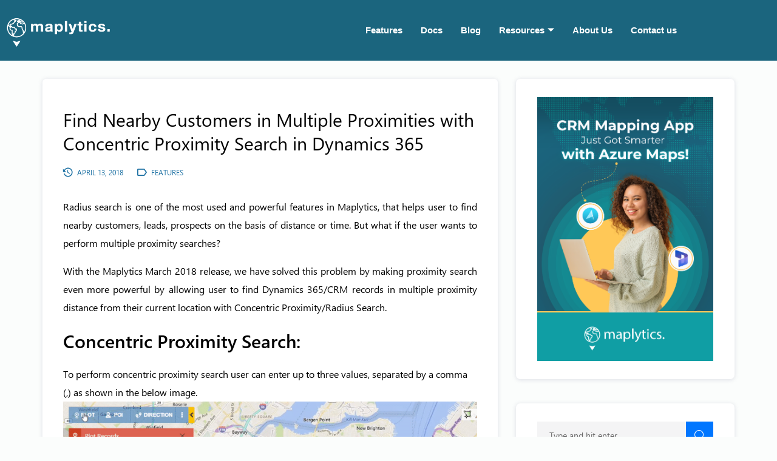

--- FILE ---
content_type: text/html; charset=UTF-8
request_url: https://www.maplytics.com/blog/find-nearby-customers-multiple-proximities-concentric-proximity-search-dynamics-365/
body_size: 35925
content:

<!DOCTYPE html>
<html lang="en-US">

<head><meta charset="UTF-8"><script>if(navigator.userAgent.match(/MSIE|Internet Explorer/i)||navigator.userAgent.match(/Trident\/7\..*?rv:11/i)){var href=document.location.href;if(!href.match(/[?&]nowprocket/)){if(href.indexOf("?")==-1){if(href.indexOf("#")==-1){document.location.href=href+"?nowprocket=1"}else{document.location.href=href.replace("#","?nowprocket=1#")}}else{if(href.indexOf("#")==-1){document.location.href=href+"&nowprocket=1"}else{document.location.href=href.replace("#","&nowprocket=1#")}}}}</script><script>(()=>{class RocketLazyLoadScripts{constructor(){this.v="2.0.4",this.userEvents=["keydown","keyup","mousedown","mouseup","mousemove","mouseover","mouseout","touchmove","touchstart","touchend","touchcancel","wheel","click","dblclick","input"],this.attributeEvents=["onblur","onclick","oncontextmenu","ondblclick","onfocus","onmousedown","onmouseenter","onmouseleave","onmousemove","onmouseout","onmouseover","onmouseup","onmousewheel","onscroll","onsubmit"]}async t(){this.i(),this.o(),/iP(ad|hone)/.test(navigator.userAgent)&&this.h(),this.u(),this.l(this),this.m(),this.k(this),this.p(this),this._(),await Promise.all([this.R(),this.L()]),this.lastBreath=Date.now(),this.S(this),this.P(),this.D(),this.O(),this.M(),await this.C(this.delayedScripts.normal),await this.C(this.delayedScripts.defer),await this.C(this.delayedScripts.async),await this.T(),await this.F(),await this.j(),await this.A(),window.dispatchEvent(new Event("rocket-allScriptsLoaded")),this.everythingLoaded=!0,this.lastTouchEnd&&await new Promise(t=>setTimeout(t,500-Date.now()+this.lastTouchEnd)),this.I(),this.H(),this.U(),this.W()}i(){this.CSPIssue=sessionStorage.getItem("rocketCSPIssue"),document.addEventListener("securitypolicyviolation",t=>{this.CSPIssue||"script-src-elem"!==t.violatedDirective||"data"!==t.blockedURI||(this.CSPIssue=!0,sessionStorage.setItem("rocketCSPIssue",!0))},{isRocket:!0})}o(){window.addEventListener("pageshow",t=>{this.persisted=t.persisted,this.realWindowLoadedFired=!0},{isRocket:!0}),window.addEventListener("pagehide",()=>{this.onFirstUserAction=null},{isRocket:!0})}h(){let t;function e(e){t=e}window.addEventListener("touchstart",e,{isRocket:!0}),window.addEventListener("touchend",function i(o){o.changedTouches[0]&&t.changedTouches[0]&&Math.abs(o.changedTouches[0].pageX-t.changedTouches[0].pageX)<10&&Math.abs(o.changedTouches[0].pageY-t.changedTouches[0].pageY)<10&&o.timeStamp-t.timeStamp<200&&(window.removeEventListener("touchstart",e,{isRocket:!0}),window.removeEventListener("touchend",i,{isRocket:!0}),"INPUT"===o.target.tagName&&"text"===o.target.type||(o.target.dispatchEvent(new TouchEvent("touchend",{target:o.target,bubbles:!0})),o.target.dispatchEvent(new MouseEvent("mouseover",{target:o.target,bubbles:!0})),o.target.dispatchEvent(new PointerEvent("click",{target:o.target,bubbles:!0,cancelable:!0,detail:1,clientX:o.changedTouches[0].clientX,clientY:o.changedTouches[0].clientY})),event.preventDefault()))},{isRocket:!0})}q(t){this.userActionTriggered||("mousemove"!==t.type||this.firstMousemoveIgnored?"keyup"===t.type||"mouseover"===t.type||"mouseout"===t.type||(this.userActionTriggered=!0,this.onFirstUserAction&&this.onFirstUserAction()):this.firstMousemoveIgnored=!0),"click"===t.type&&t.preventDefault(),t.stopPropagation(),t.stopImmediatePropagation(),"touchstart"===this.lastEvent&&"touchend"===t.type&&(this.lastTouchEnd=Date.now()),"click"===t.type&&(this.lastTouchEnd=0),this.lastEvent=t.type,t.composedPath&&t.composedPath()[0].getRootNode()instanceof ShadowRoot&&(t.rocketTarget=t.composedPath()[0]),this.savedUserEvents.push(t)}u(){this.savedUserEvents=[],this.userEventHandler=this.q.bind(this),this.userEvents.forEach(t=>window.addEventListener(t,this.userEventHandler,{passive:!1,isRocket:!0})),document.addEventListener("visibilitychange",this.userEventHandler,{isRocket:!0})}U(){this.userEvents.forEach(t=>window.removeEventListener(t,this.userEventHandler,{passive:!1,isRocket:!0})),document.removeEventListener("visibilitychange",this.userEventHandler,{isRocket:!0}),this.savedUserEvents.forEach(t=>{(t.rocketTarget||t.target).dispatchEvent(new window[t.constructor.name](t.type,t))})}m(){const t="return false",e=Array.from(this.attributeEvents,t=>"data-rocket-"+t),i="["+this.attributeEvents.join("],[")+"]",o="[data-rocket-"+this.attributeEvents.join("],[data-rocket-")+"]",s=(e,i,o)=>{o&&o!==t&&(e.setAttribute("data-rocket-"+i,o),e["rocket"+i]=new Function("event",o),e.setAttribute(i,t))};new MutationObserver(t=>{for(const n of t)"attributes"===n.type&&(n.attributeName.startsWith("data-rocket-")||this.everythingLoaded?n.attributeName.startsWith("data-rocket-")&&this.everythingLoaded&&this.N(n.target,n.attributeName.substring(12)):s(n.target,n.attributeName,n.target.getAttribute(n.attributeName))),"childList"===n.type&&n.addedNodes.forEach(t=>{if(t.nodeType===Node.ELEMENT_NODE)if(this.everythingLoaded)for(const i of[t,...t.querySelectorAll(o)])for(const t of i.getAttributeNames())e.includes(t)&&this.N(i,t.substring(12));else for(const e of[t,...t.querySelectorAll(i)])for(const t of e.getAttributeNames())this.attributeEvents.includes(t)&&s(e,t,e.getAttribute(t))})}).observe(document,{subtree:!0,childList:!0,attributeFilter:[...this.attributeEvents,...e]})}I(){this.attributeEvents.forEach(t=>{document.querySelectorAll("[data-rocket-"+t+"]").forEach(e=>{this.N(e,t)})})}N(t,e){const i=t.getAttribute("data-rocket-"+e);i&&(t.setAttribute(e,i),t.removeAttribute("data-rocket-"+e))}k(t){Object.defineProperty(HTMLElement.prototype,"onclick",{get(){return this.rocketonclick||null},set(e){this.rocketonclick=e,this.setAttribute(t.everythingLoaded?"onclick":"data-rocket-onclick","this.rocketonclick(event)")}})}S(t){function e(e,i){let o=e[i];e[i]=null,Object.defineProperty(e,i,{get:()=>o,set(s){t.everythingLoaded?o=s:e["rocket"+i]=o=s}})}e(document,"onreadystatechange"),e(window,"onload"),e(window,"onpageshow");try{Object.defineProperty(document,"readyState",{get:()=>t.rocketReadyState,set(e){t.rocketReadyState=e},configurable:!0}),document.readyState="loading"}catch(t){console.log("WPRocket DJE readyState conflict, bypassing")}}l(t){this.originalAddEventListener=EventTarget.prototype.addEventListener,this.originalRemoveEventListener=EventTarget.prototype.removeEventListener,this.savedEventListeners=[],EventTarget.prototype.addEventListener=function(e,i,o){o&&o.isRocket||!t.B(e,this)&&!t.userEvents.includes(e)||t.B(e,this)&&!t.userActionTriggered||e.startsWith("rocket-")||t.everythingLoaded?t.originalAddEventListener.call(this,e,i,o):(t.savedEventListeners.push({target:this,remove:!1,type:e,func:i,options:o}),"mouseenter"!==e&&"mouseleave"!==e||t.originalAddEventListener.call(this,e,t.savedUserEvents.push,o))},EventTarget.prototype.removeEventListener=function(e,i,o){o&&o.isRocket||!t.B(e,this)&&!t.userEvents.includes(e)||t.B(e,this)&&!t.userActionTriggered||e.startsWith("rocket-")||t.everythingLoaded?t.originalRemoveEventListener.call(this,e,i,o):t.savedEventListeners.push({target:this,remove:!0,type:e,func:i,options:o})}}J(t,e){this.savedEventListeners=this.savedEventListeners.filter(i=>{let o=i.type,s=i.target||window;return e!==o||t!==s||(this.B(o,s)&&(i.type="rocket-"+o),this.$(i),!1)})}H(){EventTarget.prototype.addEventListener=this.originalAddEventListener,EventTarget.prototype.removeEventListener=this.originalRemoveEventListener,this.savedEventListeners.forEach(t=>this.$(t))}$(t){t.remove?this.originalRemoveEventListener.call(t.target,t.type,t.func,t.options):this.originalAddEventListener.call(t.target,t.type,t.func,t.options)}p(t){let e;function i(e){return t.everythingLoaded?e:e.split(" ").map(t=>"load"===t||t.startsWith("load.")?"rocket-jquery-load":t).join(" ")}function o(o){function s(e){const s=o.fn[e];o.fn[e]=o.fn.init.prototype[e]=function(){return this[0]===window&&t.userActionTriggered&&("string"==typeof arguments[0]||arguments[0]instanceof String?arguments[0]=i(arguments[0]):"object"==typeof arguments[0]&&Object.keys(arguments[0]).forEach(t=>{const e=arguments[0][t];delete arguments[0][t],arguments[0][i(t)]=e})),s.apply(this,arguments),this}}if(o&&o.fn&&!t.allJQueries.includes(o)){const e={DOMContentLoaded:[],"rocket-DOMContentLoaded":[]};for(const t in e)document.addEventListener(t,()=>{e[t].forEach(t=>t())},{isRocket:!0});o.fn.ready=o.fn.init.prototype.ready=function(i){function s(){parseInt(o.fn.jquery)>2?setTimeout(()=>i.bind(document)(o)):i.bind(document)(o)}return"function"==typeof i&&(t.realDomReadyFired?!t.userActionTriggered||t.fauxDomReadyFired?s():e["rocket-DOMContentLoaded"].push(s):e.DOMContentLoaded.push(s)),o([])},s("on"),s("one"),s("off"),t.allJQueries.push(o)}e=o}t.allJQueries=[],o(window.jQuery),Object.defineProperty(window,"jQuery",{get:()=>e,set(t){o(t)}})}P(){const t=new Map;document.write=document.writeln=function(e){const i=document.currentScript,o=document.createRange(),s=i.parentElement;let n=t.get(i);void 0===n&&(n=i.nextSibling,t.set(i,n));const c=document.createDocumentFragment();o.setStart(c,0),c.appendChild(o.createContextualFragment(e)),s.insertBefore(c,n)}}async R(){return new Promise(t=>{this.userActionTriggered?t():this.onFirstUserAction=t})}async L(){return new Promise(t=>{document.addEventListener("DOMContentLoaded",()=>{this.realDomReadyFired=!0,t()},{isRocket:!0})})}async j(){return this.realWindowLoadedFired?Promise.resolve():new Promise(t=>{window.addEventListener("load",t,{isRocket:!0})})}M(){this.pendingScripts=[];this.scriptsMutationObserver=new MutationObserver(t=>{for(const e of t)e.addedNodes.forEach(t=>{"SCRIPT"!==t.tagName||t.noModule||t.isWPRocket||this.pendingScripts.push({script:t,promise:new Promise(e=>{const i=()=>{const i=this.pendingScripts.findIndex(e=>e.script===t);i>=0&&this.pendingScripts.splice(i,1),e()};t.addEventListener("load",i,{isRocket:!0}),t.addEventListener("error",i,{isRocket:!0}),setTimeout(i,1e3)})})})}),this.scriptsMutationObserver.observe(document,{childList:!0,subtree:!0})}async F(){await this.X(),this.pendingScripts.length?(await this.pendingScripts[0].promise,await this.F()):this.scriptsMutationObserver.disconnect()}D(){this.delayedScripts={normal:[],async:[],defer:[]},document.querySelectorAll("script[type$=rocketlazyloadscript]").forEach(t=>{t.hasAttribute("data-rocket-src")?t.hasAttribute("async")&&!1!==t.async?this.delayedScripts.async.push(t):t.hasAttribute("defer")&&!1!==t.defer||"module"===t.getAttribute("data-rocket-type")?this.delayedScripts.defer.push(t):this.delayedScripts.normal.push(t):this.delayedScripts.normal.push(t)})}async _(){await this.L();let t=[];document.querySelectorAll("script[type$=rocketlazyloadscript][data-rocket-src]").forEach(e=>{let i=e.getAttribute("data-rocket-src");if(i&&!i.startsWith("data:")){i.startsWith("//")&&(i=location.protocol+i);try{const o=new URL(i).origin;o!==location.origin&&t.push({src:o,crossOrigin:e.crossOrigin||"module"===e.getAttribute("data-rocket-type")})}catch(t){}}}),t=[...new Map(t.map(t=>[JSON.stringify(t),t])).values()],this.Y(t,"preconnect")}async G(t){if(await this.K(),!0!==t.noModule||!("noModule"in HTMLScriptElement.prototype))return new Promise(e=>{let i;function o(){(i||t).setAttribute("data-rocket-status","executed"),e()}try{if(navigator.userAgent.includes("Firefox/")||""===navigator.vendor||this.CSPIssue)i=document.createElement("script"),[...t.attributes].forEach(t=>{let e=t.nodeName;"type"!==e&&("data-rocket-type"===e&&(e="type"),"data-rocket-src"===e&&(e="src"),i.setAttribute(e,t.nodeValue))}),t.text&&(i.text=t.text),t.nonce&&(i.nonce=t.nonce),i.hasAttribute("src")?(i.addEventListener("load",o,{isRocket:!0}),i.addEventListener("error",()=>{i.setAttribute("data-rocket-status","failed-network"),e()},{isRocket:!0}),setTimeout(()=>{i.isConnected||e()},1)):(i.text=t.text,o()),i.isWPRocket=!0,t.parentNode.replaceChild(i,t);else{const i=t.getAttribute("data-rocket-type"),s=t.getAttribute("data-rocket-src");i?(t.type=i,t.removeAttribute("data-rocket-type")):t.removeAttribute("type"),t.addEventListener("load",o,{isRocket:!0}),t.addEventListener("error",i=>{this.CSPIssue&&i.target.src.startsWith("data:")?(console.log("WPRocket: CSP fallback activated"),t.removeAttribute("src"),this.G(t).then(e)):(t.setAttribute("data-rocket-status","failed-network"),e())},{isRocket:!0}),s?(t.fetchPriority="high",t.removeAttribute("data-rocket-src"),t.src=s):t.src="data:text/javascript;base64,"+window.btoa(unescape(encodeURIComponent(t.text)))}}catch(i){t.setAttribute("data-rocket-status","failed-transform"),e()}});t.setAttribute("data-rocket-status","skipped")}async C(t){const e=t.shift();return e?(e.isConnected&&await this.G(e),this.C(t)):Promise.resolve()}O(){this.Y([...this.delayedScripts.normal,...this.delayedScripts.defer,...this.delayedScripts.async],"preload")}Y(t,e){this.trash=this.trash||[];let i=!0;var o=document.createDocumentFragment();t.forEach(t=>{const s=t.getAttribute&&t.getAttribute("data-rocket-src")||t.src;if(s&&!s.startsWith("data:")){const n=document.createElement("link");n.href=s,n.rel=e,"preconnect"!==e&&(n.as="script",n.fetchPriority=i?"high":"low"),t.getAttribute&&"module"===t.getAttribute("data-rocket-type")&&(n.crossOrigin=!0),t.crossOrigin&&(n.crossOrigin=t.crossOrigin),t.integrity&&(n.integrity=t.integrity),t.nonce&&(n.nonce=t.nonce),o.appendChild(n),this.trash.push(n),i=!1}}),document.head.appendChild(o)}W(){this.trash.forEach(t=>t.remove())}async T(){try{document.readyState="interactive"}catch(t){}this.fauxDomReadyFired=!0;try{await this.K(),this.J(document,"readystatechange"),document.dispatchEvent(new Event("rocket-readystatechange")),await this.K(),document.rocketonreadystatechange&&document.rocketonreadystatechange(),await this.K(),this.J(document,"DOMContentLoaded"),document.dispatchEvent(new Event("rocket-DOMContentLoaded")),await this.K(),this.J(window,"DOMContentLoaded"),window.dispatchEvent(new Event("rocket-DOMContentLoaded"))}catch(t){console.error(t)}}async A(){try{document.readyState="complete"}catch(t){}try{await this.K(),this.J(document,"readystatechange"),document.dispatchEvent(new Event("rocket-readystatechange")),await this.K(),document.rocketonreadystatechange&&document.rocketonreadystatechange(),await this.K(),this.J(window,"load"),window.dispatchEvent(new Event("rocket-load")),await this.K(),window.rocketonload&&window.rocketonload(),await this.K(),this.allJQueries.forEach(t=>t(window).trigger("rocket-jquery-load")),await this.K(),this.J(window,"pageshow");const t=new Event("rocket-pageshow");t.persisted=this.persisted,window.dispatchEvent(t),await this.K(),window.rocketonpageshow&&window.rocketonpageshow({persisted:this.persisted})}catch(t){console.error(t)}}async K(){Date.now()-this.lastBreath>45&&(await this.X(),this.lastBreath=Date.now())}async X(){return document.hidden?new Promise(t=>setTimeout(t)):new Promise(t=>requestAnimationFrame(t))}B(t,e){return e===document&&"readystatechange"===t||(e===document&&"DOMContentLoaded"===t||(e===window&&"DOMContentLoaded"===t||(e===window&&"load"===t||e===window&&"pageshow"===t)))}static run(){(new RocketLazyLoadScripts).t()}}RocketLazyLoadScripts.run()})();</script>
	
	<meta name="viewport" content="width=device-width, initial-scale=1.0" />
					<style>								
					form#stickyelements-form input::-moz-placeholder{
						color: #000000;
					} 
					form#stickyelements-form input::-ms-input-placeholder{
						color: #000000					} 
					form#stickyelements-form input::-webkit-input-placeholder{
						color: #000000					}
					form#stickyelements-form input::placeholder{
						color: #000000					}
					form#stickyelements-form textarea::placeholder {
						color: #000000					}
					form#stickyelements-form textarea::-moz-placeholder {
						color: #000000					}					
			</style>	
			<meta name='robots' content='index, follow, max-image-preview:large, max-snippet:-1, max-video-preview:-1' />

	<!-- This site is optimized with the Yoast SEO plugin v26.7 - https://yoast.com/wordpress/plugins/seo/ -->
	<title>Find Nearby Customers in Multiple Proximities with Concentric Proximity Search in Dynamics 365</title>
<link data-rocket-preload as="style" data-wpr-hosted-gf-parameters="family=Poppins%3A100%2C200%2C300%2C400%2C500%2C600%2C700%2C800%2C900%2C100italic%2C200italic%2C300italic%2C400italic%2C500italic%2C600italic%2C700italic%2C800italic%2C900italic%7CPoppins%3A400%2C500%2C600%2C700&display=swap" href="https://www.maplytics.com/blog/wp-content/cache/fonts/1/google-fonts/css/c/e/2/ec63cb08526537f4da01f1d34ee87.css" rel="preload">
<link data-wpr-hosted-gf-parameters="family=Poppins%3A100%2C200%2C300%2C400%2C500%2C600%2C700%2C800%2C900%2C100italic%2C200italic%2C300italic%2C400italic%2C500italic%2C600italic%2C700italic%2C800italic%2C900italic%7CPoppins%3A400%2C500%2C600%2C700&display=swap" href="https://www.maplytics.com/blog/wp-content/cache/fonts/1/google-fonts/css/c/e/2/ec63cb08526537f4da01f1d34ee87.css" media="print" onload="this.media=&#039;all&#039;" rel="stylesheet">
<noscript data-wpr-hosted-gf-parameters=""><link rel="stylesheet" href="https://fonts.googleapis.com/css?family=Poppins%3A100%2C200%2C300%2C400%2C500%2C600%2C700%2C800%2C900%2C100italic%2C200italic%2C300italic%2C400italic%2C500italic%2C600italic%2C700italic%2C800italic%2C900italic%7CPoppins%3A400%2C500%2C600%2C700&#038;display=swap"></noscript>
	<meta name="description" content="User can also do concentric proximity search on the go using Dynamics 365 App for Phones &amp; Tablet which helps organizations to increase field productivity." />
	<link rel="canonical" href="https://www.maplytics.com/blog/find-nearby-customers-multiple-proximities-concentric-proximity-search-dynamics-365/" />
	<meta property="og:locale" content="en_US" />
	<meta property="og:type" content="article" />
	<meta property="og:title" content="Find Nearby Customers in Multiple Proximities with Concentric Proximity Search in Dynamics 365" />
	<meta property="og:description" content="User can also do concentric proximity search on the go using Dynamics 365 App for Phones &amp; Tablet which helps organizations to increase field productivity." />
	<meta property="og:url" content="https://www.maplytics.com/blog/find-nearby-customers-multiple-proximities-concentric-proximity-search-dynamics-365/" />
	<meta property="og:site_name" content="Blog | Maplytics" />
	<meta property="article:publisher" content="https://www.facebook.com/maplytics/" />
	<meta property="article:author" content="https://www.linkedin.com/in/inogic/" />
	<meta property="article:published_time" content="2018-04-13T12:24:13+00:00" />
	<meta property="og:image" content="https://www.maplytics.com/blog/wp-content/uploads/2022/08/maplytics-logo.png" />
	<meta property="og:image:width" content="1500" />
	<meta property="og:image:height" content="498" />
	<meta property="og:image:type" content="image/png" />
	<meta name="author" content="Sam Kumar" />
	<meta name="twitter:card" content="summary_large_image" />
	<meta name="twitter:creator" content="@maplytics" />
	<meta name="twitter:site" content="@maplytics" />
	<meta name="twitter:label1" content="Written by" />
	<meta name="twitter:data1" content="Sam Kumar" />
	<meta name="twitter:label2" content="Est. reading time" />
	<meta name="twitter:data2" content="1 minute" />
	<script type="application/ld+json" class="yoast-schema-graph">{"@context":"https://schema.org","@graph":[{"@type":["Article","BlogPosting"],"@id":"https://www.maplytics.com/blog/find-nearby-customers-multiple-proximities-concentric-proximity-search-dynamics-365/#article","isPartOf":{"@id":"https://www.maplytics.com/blog/find-nearby-customers-multiple-proximities-concentric-proximity-search-dynamics-365/"},"author":{"name":"Sam Kumar","@id":"https://www.maplytics.com/blog/#/schema/person/93d9b89f55d88765117b16aa29057b51"},"headline":"Find Nearby Customers in Multiple Proximities with Concentric Proximity Search in Dynamics 365","datePublished":"2018-04-13T12:24:13+00:00","mainEntityOfPage":{"@id":"https://www.maplytics.com/blog/find-nearby-customers-multiple-proximities-concentric-proximity-search-dynamics-365/"},"wordCount":249,"commentCount":0,"publisher":{"@id":"https://www.maplytics.com/blog/#organization"},"image":{"@id":"https://www.maplytics.com/blog/find-nearby-customers-multiple-proximities-concentric-proximity-search-dynamics-365/#primaryimage"},"thumbnailUrl":"https://www.maplytics.com/blog/wp-content/uploads/2018/04/ezgif.com-video-to-gif-5.gif","keywords":["Concentric Proximity Search"],"articleSection":["Features"],"inLanguage":"en-US","potentialAction":[{"@type":"CommentAction","name":"Comment","target":["https://www.maplytics.com/blog/find-nearby-customers-multiple-proximities-concentric-proximity-search-dynamics-365/#respond"]}]},{"@type":"WebPage","@id":"https://www.maplytics.com/blog/find-nearby-customers-multiple-proximities-concentric-proximity-search-dynamics-365/","url":"https://www.maplytics.com/blog/find-nearby-customers-multiple-proximities-concentric-proximity-search-dynamics-365/","name":"Find Nearby Customers in Multiple Proximities with Concentric Proximity Search in Dynamics 365","isPartOf":{"@id":"https://www.maplytics.com/blog/#website"},"primaryImageOfPage":{"@id":"https://www.maplytics.com/blog/find-nearby-customers-multiple-proximities-concentric-proximity-search-dynamics-365/#primaryimage"},"image":{"@id":"https://www.maplytics.com/blog/find-nearby-customers-multiple-proximities-concentric-proximity-search-dynamics-365/#primaryimage"},"thumbnailUrl":"https://www.maplytics.com/blog/wp-content/uploads/2018/04/ezgif.com-video-to-gif-5.gif","datePublished":"2018-04-13T12:24:13+00:00","description":"User can also do concentric proximity search on the go using Dynamics 365 App for Phones & Tablet which helps organizations to increase field productivity.","breadcrumb":{"@id":"https://www.maplytics.com/blog/find-nearby-customers-multiple-proximities-concentric-proximity-search-dynamics-365/#breadcrumb"},"inLanguage":"en-US","potentialAction":[{"@type":"ReadAction","target":["https://www.maplytics.com/blog/find-nearby-customers-multiple-proximities-concentric-proximity-search-dynamics-365/"]}]},{"@type":"ImageObject","inLanguage":"en-US","@id":"https://www.maplytics.com/blog/find-nearby-customers-multiple-proximities-concentric-proximity-search-dynamics-365/#primaryimage","url":"https://www.maplytics.com/blog/wp-content/uploads/2018/04/ezgif.com-video-to-gif-5.gif","contentUrl":"https://www.maplytics.com/blog/wp-content/uploads/2018/04/ezgif.com-video-to-gif-5.gif"},{"@type":"BreadcrumbList","@id":"https://www.maplytics.com/blog/find-nearby-customers-multiple-proximities-concentric-proximity-search-dynamics-365/#breadcrumb","itemListElement":[{"@type":"ListItem","position":1,"name":"Home","item":"https://www.maplytics.com/blog/"},{"@type":"ListItem","position":2,"name":"Find Nearby Customers in Multiple Proximities with Concentric Proximity Search in Dynamics 365"}]},{"@type":"WebSite","@id":"https://www.maplytics.com/blog/#website","url":"https://www.maplytics.com/blog/","name":"Blog | Maplytics","description":"","publisher":{"@id":"https://www.maplytics.com/blog/#organization"},"potentialAction":[{"@type":"SearchAction","target":{"@type":"EntryPoint","urlTemplate":"https://www.maplytics.com/blog/?s={search_term_string}"},"query-input":{"@type":"PropertyValueSpecification","valueRequired":true,"valueName":"search_term_string"}}],"inLanguage":"en-US"},{"@type":"Organization","@id":"https://www.maplytics.com/blog/#organization","name":"Maplytics","url":"https://www.maplytics.com/blog/","logo":{"@type":"ImageObject","inLanguage":"en-US","@id":"https://www.maplytics.com/blog/#/schema/logo/image/","url":"https://www.maplytics.com/blog/wp-content/uploads/2022/11/maplytics.png","contentUrl":"https://www.maplytics.com/blog/wp-content/uploads/2022/11/maplytics.png","width":2000,"height":600,"caption":"Maplytics"},"image":{"@id":"https://www.maplytics.com/blog/#/schema/logo/image/"},"sameAs":["https://www.facebook.com/maplytics/","https://x.com/maplytics"]},{"@type":"Person","@id":"https://www.maplytics.com/blog/#/schema/person/93d9b89f55d88765117b16aa29057b51","name":"Sam Kumar","image":{"@type":"ImageObject","inLanguage":"en-US","@id":"https://www.maplytics.com/blog/#/schema/person/image/","url":"https://secure.gravatar.com/avatar/839d9ae7d2b941d2d09e91df322267a429821f2ce5494302b53bd5ca3679f1a0?s=96&d=mm&r=g","contentUrl":"https://secure.gravatar.com/avatar/839d9ae7d2b941d2d09e91df322267a429821f2ce5494302b53bd5ca3679f1a0?s=96&d=mm&r=g","caption":"Sam Kumar"},"description":"Sam Kumar is the Vice President of Marketing at Inogic, a Microsoft Gold ISV Partner renowned for its innovative apps for Dynamics 365 CRM and Power Apps. With a rich history in Dynamics 365 and Power Platform development, Sam leads a team of certified CRM developers dedicated to pioneering cutting-edge technologies with Copilot and Azure AI the latest additions. Passionate about transforming the CRM industry, Sam’s insights and leadership drive Inogic’s mission to change the “Dynamics” of CRM.","sameAs":["https://www.maplytics.com","https://www.linkedin.com/in/inogic/","https://www.facebook.com/sam.inogic/"],"url":"https://www.maplytics.com/blog/author/maplytic-blog-usr/"}]}</script>
	<!-- / Yoast SEO plugin. -->


<link rel='dns-prefetch' href='//fonts.googleapis.com' />
<link href='https://fonts.gstatic.com' crossorigin rel='preconnect' />
<link rel="alternate" type="application/rss+xml" title="Blog | Maplytics &raquo; Feed" href="https://www.maplytics.com/blog/feed/" />
<link rel="alternate" type="application/rss+xml" title="Blog | Maplytics &raquo; Comments Feed" href="https://www.maplytics.com/blog/comments/feed/" />
<link rel="alternate" type="application/rss+xml" title="Blog | Maplytics &raquo; Find Nearby Customers in Multiple Proximities with Concentric Proximity Search in Dynamics 365 Comments Feed" href="https://www.maplytics.com/blog/find-nearby-customers-multiple-proximities-concentric-proximity-search-dynamics-365/feed/" />
<link rel="alternate" title="oEmbed (JSON)" type="application/json+oembed" href="https://www.maplytics.com/blog/wp-json/oembed/1.0/embed?url=https%3A%2F%2Fwww.maplytics.com%2Fblog%2Ffind-nearby-customers-multiple-proximities-concentric-proximity-search-dynamics-365%2F" />
<link rel="alternate" title="oEmbed (XML)" type="text/xml+oembed" href="https://www.maplytics.com/blog/wp-json/oembed/1.0/embed?url=https%3A%2F%2Fwww.maplytics.com%2Fblog%2Ffind-nearby-customers-multiple-proximities-concentric-proximity-search-dynamics-365%2F&#038;format=xml" />
<style id='wp-img-auto-sizes-contain-inline-css' type='text/css'>
img:is([sizes=auto i],[sizes^="auto," i]){contain-intrinsic-size:3000px 1500px}
/*# sourceURL=wp-img-auto-sizes-contain-inline-css */
</style>
<link data-minify="1" rel='stylesheet' id='poll-maker-ays-admin-css' href='https://www.maplytics.com/blog/wp-content/cache/min/1/blog/wp-content/plugins/poll-maker/admin/css/admin.css?ver=1768380994'  media='all' />
<link rel='stylesheet' id='wp-block-library-css' href='https://www.maplytics.com/blog/wp-includes/css/dist/block-library/style.min.css?ver=6.9'  media='all' />
<style id='classic-theme-styles-inline-css' type='text/css'>
/*! This file is auto-generated */
.wp-block-button__link{color:#fff;background-color:#32373c;border-radius:9999px;box-shadow:none;text-decoration:none;padding:calc(.667em + 2px) calc(1.333em + 2px);font-size:1.125em}.wp-block-file__button{background:#32373c;color:#fff;text-decoration:none}
/*# sourceURL=/wp-includes/css/classic-themes.min.css */
</style>
<style id='global-styles-inline-css' type='text/css'>
:root{--wp--preset--aspect-ratio--square: 1;--wp--preset--aspect-ratio--4-3: 4/3;--wp--preset--aspect-ratio--3-4: 3/4;--wp--preset--aspect-ratio--3-2: 3/2;--wp--preset--aspect-ratio--2-3: 2/3;--wp--preset--aspect-ratio--16-9: 16/9;--wp--preset--aspect-ratio--9-16: 9/16;--wp--preset--color--black: #000000;--wp--preset--color--cyan-bluish-gray: #abb8c3;--wp--preset--color--white: #ffffff;--wp--preset--color--pale-pink: #f78da7;--wp--preset--color--vivid-red: #cf2e2e;--wp--preset--color--luminous-vivid-orange: #ff6900;--wp--preset--color--luminous-vivid-amber: #fcb900;--wp--preset--color--light-green-cyan: #7bdcb5;--wp--preset--color--vivid-green-cyan: #00d084;--wp--preset--color--pale-cyan-blue: #8ed1fc;--wp--preset--color--vivid-cyan-blue: #0693e3;--wp--preset--color--vivid-purple: #9b51e0;--wp--preset--gradient--vivid-cyan-blue-to-vivid-purple: linear-gradient(135deg,rgb(6,147,227) 0%,rgb(155,81,224) 100%);--wp--preset--gradient--light-green-cyan-to-vivid-green-cyan: linear-gradient(135deg,rgb(122,220,180) 0%,rgb(0,208,130) 100%);--wp--preset--gradient--luminous-vivid-amber-to-luminous-vivid-orange: linear-gradient(135deg,rgb(252,185,0) 0%,rgb(255,105,0) 100%);--wp--preset--gradient--luminous-vivid-orange-to-vivid-red: linear-gradient(135deg,rgb(255,105,0) 0%,rgb(207,46,46) 100%);--wp--preset--gradient--very-light-gray-to-cyan-bluish-gray: linear-gradient(135deg,rgb(238,238,238) 0%,rgb(169,184,195) 100%);--wp--preset--gradient--cool-to-warm-spectrum: linear-gradient(135deg,rgb(74,234,220) 0%,rgb(151,120,209) 20%,rgb(207,42,186) 40%,rgb(238,44,130) 60%,rgb(251,105,98) 80%,rgb(254,248,76) 100%);--wp--preset--gradient--blush-light-purple: linear-gradient(135deg,rgb(255,206,236) 0%,rgb(152,150,240) 100%);--wp--preset--gradient--blush-bordeaux: linear-gradient(135deg,rgb(254,205,165) 0%,rgb(254,45,45) 50%,rgb(107,0,62) 100%);--wp--preset--gradient--luminous-dusk: linear-gradient(135deg,rgb(255,203,112) 0%,rgb(199,81,192) 50%,rgb(65,88,208) 100%);--wp--preset--gradient--pale-ocean: linear-gradient(135deg,rgb(255,245,203) 0%,rgb(182,227,212) 50%,rgb(51,167,181) 100%);--wp--preset--gradient--electric-grass: linear-gradient(135deg,rgb(202,248,128) 0%,rgb(113,206,126) 100%);--wp--preset--gradient--midnight: linear-gradient(135deg,rgb(2,3,129) 0%,rgb(40,116,252) 100%);--wp--preset--font-size--small: 13px;--wp--preset--font-size--medium: 20px;--wp--preset--font-size--large: 36px;--wp--preset--font-size--x-large: 42px;--wp--preset--spacing--20: 0.44rem;--wp--preset--spacing--30: 0.67rem;--wp--preset--spacing--40: 1rem;--wp--preset--spacing--50: 1.5rem;--wp--preset--spacing--60: 2.25rem;--wp--preset--spacing--70: 3.38rem;--wp--preset--spacing--80: 5.06rem;--wp--preset--shadow--natural: 6px 6px 9px rgba(0, 0, 0, 0.2);--wp--preset--shadow--deep: 12px 12px 50px rgba(0, 0, 0, 0.4);--wp--preset--shadow--sharp: 6px 6px 0px rgba(0, 0, 0, 0.2);--wp--preset--shadow--outlined: 6px 6px 0px -3px rgb(255, 255, 255), 6px 6px rgb(0, 0, 0);--wp--preset--shadow--crisp: 6px 6px 0px rgb(0, 0, 0);}:where(.is-layout-flex){gap: 0.5em;}:where(.is-layout-grid){gap: 0.5em;}body .is-layout-flex{display: flex;}.is-layout-flex{flex-wrap: wrap;align-items: center;}.is-layout-flex > :is(*, div){margin: 0;}body .is-layout-grid{display: grid;}.is-layout-grid > :is(*, div){margin: 0;}:where(.wp-block-columns.is-layout-flex){gap: 2em;}:where(.wp-block-columns.is-layout-grid){gap: 2em;}:where(.wp-block-post-template.is-layout-flex){gap: 1.25em;}:where(.wp-block-post-template.is-layout-grid){gap: 1.25em;}.has-black-color{color: var(--wp--preset--color--black) !important;}.has-cyan-bluish-gray-color{color: var(--wp--preset--color--cyan-bluish-gray) !important;}.has-white-color{color: var(--wp--preset--color--white) !important;}.has-pale-pink-color{color: var(--wp--preset--color--pale-pink) !important;}.has-vivid-red-color{color: var(--wp--preset--color--vivid-red) !important;}.has-luminous-vivid-orange-color{color: var(--wp--preset--color--luminous-vivid-orange) !important;}.has-luminous-vivid-amber-color{color: var(--wp--preset--color--luminous-vivid-amber) !important;}.has-light-green-cyan-color{color: var(--wp--preset--color--light-green-cyan) !important;}.has-vivid-green-cyan-color{color: var(--wp--preset--color--vivid-green-cyan) !important;}.has-pale-cyan-blue-color{color: var(--wp--preset--color--pale-cyan-blue) !important;}.has-vivid-cyan-blue-color{color: var(--wp--preset--color--vivid-cyan-blue) !important;}.has-vivid-purple-color{color: var(--wp--preset--color--vivid-purple) !important;}.has-black-background-color{background-color: var(--wp--preset--color--black) !important;}.has-cyan-bluish-gray-background-color{background-color: var(--wp--preset--color--cyan-bluish-gray) !important;}.has-white-background-color{background-color: var(--wp--preset--color--white) !important;}.has-pale-pink-background-color{background-color: var(--wp--preset--color--pale-pink) !important;}.has-vivid-red-background-color{background-color: var(--wp--preset--color--vivid-red) !important;}.has-luminous-vivid-orange-background-color{background-color: var(--wp--preset--color--luminous-vivid-orange) !important;}.has-luminous-vivid-amber-background-color{background-color: var(--wp--preset--color--luminous-vivid-amber) !important;}.has-light-green-cyan-background-color{background-color: var(--wp--preset--color--light-green-cyan) !important;}.has-vivid-green-cyan-background-color{background-color: var(--wp--preset--color--vivid-green-cyan) !important;}.has-pale-cyan-blue-background-color{background-color: var(--wp--preset--color--pale-cyan-blue) !important;}.has-vivid-cyan-blue-background-color{background-color: var(--wp--preset--color--vivid-cyan-blue) !important;}.has-vivid-purple-background-color{background-color: var(--wp--preset--color--vivid-purple) !important;}.has-black-border-color{border-color: var(--wp--preset--color--black) !important;}.has-cyan-bluish-gray-border-color{border-color: var(--wp--preset--color--cyan-bluish-gray) !important;}.has-white-border-color{border-color: var(--wp--preset--color--white) !important;}.has-pale-pink-border-color{border-color: var(--wp--preset--color--pale-pink) !important;}.has-vivid-red-border-color{border-color: var(--wp--preset--color--vivid-red) !important;}.has-luminous-vivid-orange-border-color{border-color: var(--wp--preset--color--luminous-vivid-orange) !important;}.has-luminous-vivid-amber-border-color{border-color: var(--wp--preset--color--luminous-vivid-amber) !important;}.has-light-green-cyan-border-color{border-color: var(--wp--preset--color--light-green-cyan) !important;}.has-vivid-green-cyan-border-color{border-color: var(--wp--preset--color--vivid-green-cyan) !important;}.has-pale-cyan-blue-border-color{border-color: var(--wp--preset--color--pale-cyan-blue) !important;}.has-vivid-cyan-blue-border-color{border-color: var(--wp--preset--color--vivid-cyan-blue) !important;}.has-vivid-purple-border-color{border-color: var(--wp--preset--color--vivid-purple) !important;}.has-vivid-cyan-blue-to-vivid-purple-gradient-background{background: var(--wp--preset--gradient--vivid-cyan-blue-to-vivid-purple) !important;}.has-light-green-cyan-to-vivid-green-cyan-gradient-background{background: var(--wp--preset--gradient--light-green-cyan-to-vivid-green-cyan) !important;}.has-luminous-vivid-amber-to-luminous-vivid-orange-gradient-background{background: var(--wp--preset--gradient--luminous-vivid-amber-to-luminous-vivid-orange) !important;}.has-luminous-vivid-orange-to-vivid-red-gradient-background{background: var(--wp--preset--gradient--luminous-vivid-orange-to-vivid-red) !important;}.has-very-light-gray-to-cyan-bluish-gray-gradient-background{background: var(--wp--preset--gradient--very-light-gray-to-cyan-bluish-gray) !important;}.has-cool-to-warm-spectrum-gradient-background{background: var(--wp--preset--gradient--cool-to-warm-spectrum) !important;}.has-blush-light-purple-gradient-background{background: var(--wp--preset--gradient--blush-light-purple) !important;}.has-blush-bordeaux-gradient-background{background: var(--wp--preset--gradient--blush-bordeaux) !important;}.has-luminous-dusk-gradient-background{background: var(--wp--preset--gradient--luminous-dusk) !important;}.has-pale-ocean-gradient-background{background: var(--wp--preset--gradient--pale-ocean) !important;}.has-electric-grass-gradient-background{background: var(--wp--preset--gradient--electric-grass) !important;}.has-midnight-gradient-background{background: var(--wp--preset--gradient--midnight) !important;}.has-small-font-size{font-size: var(--wp--preset--font-size--small) !important;}.has-medium-font-size{font-size: var(--wp--preset--font-size--medium) !important;}.has-large-font-size{font-size: var(--wp--preset--font-size--large) !important;}.has-x-large-font-size{font-size: var(--wp--preset--font-size--x-large) !important;}
:where(.wp-block-post-template.is-layout-flex){gap: 1.25em;}:where(.wp-block-post-template.is-layout-grid){gap: 1.25em;}
:where(.wp-block-term-template.is-layout-flex){gap: 1.25em;}:where(.wp-block-term-template.is-layout-grid){gap: 1.25em;}
:where(.wp-block-columns.is-layout-flex){gap: 2em;}:where(.wp-block-columns.is-layout-grid){gap: 2em;}
:root :where(.wp-block-pullquote){font-size: 1.5em;line-height: 1.6;}
/*# sourceURL=global-styles-inline-css */
</style>
<link data-minify="1" rel='stylesheet' id='cookie-law-info-css' href='https://www.maplytics.com/blog/wp-content/cache/min/1/blog/wp-content/plugins/cookie-law-info/legacy/public/css/cookie-law-info-public.css?ver=1768380994'  media='all' />
<link data-minify="1" rel='stylesheet' id='cookie-law-info-gdpr-css' href='https://www.maplytics.com/blog/wp-content/cache/min/1/blog/wp-content/plugins/cookie-law-info/legacy/public/css/cookie-law-info-gdpr.css?ver=1768380994'  media='all' />
<link data-minify="1" rel='stylesheet' id='poll-maker-ays-css' href='https://www.maplytics.com/blog/wp-content/cache/min/1/blog/wp-content/plugins/poll-maker/public/css/poll-maker-ays-public.css?ver=1768380994'  media='all' />
<link data-minify="1" rel='stylesheet' id='elementor-icons-css' href='https://www.maplytics.com/blog/wp-content/cache/min/1/blog/wp-content/plugins/elementor/assets/lib/eicons/css/elementor-icons.min.css?ver=1768380994'  media='all' />
<link rel='stylesheet' id='elementor-frontend-css' href='https://www.maplytics.com/blog/wp-content/plugins/elementor/assets/css/frontend.min.css?ver=3.34.1'  media='all' />
<link rel='stylesheet' id='elementor-post-19273-css' href='https://www.maplytics.com/blog/wp-content/uploads/elementor/css/post-19273.css?ver=1768380993'  media='all' />
<link data-minify="1" rel='stylesheet' id='ekit-widget-styles-css' href='https://www.maplytics.com/blog/wp-content/cache/min/1/blog/wp-content/plugins/elementskit-lite/widgets/init/assets/css/widget-styles.css?ver=1768380994'  media='all' />
<link data-minify="1" rel='stylesheet' id='ekit-responsive-css' href='https://www.maplytics.com/blog/wp-content/cache/min/1/blog/wp-content/plugins/elementskit-lite/widgets/init/assets/css/responsive.css?ver=1768380994'  media='all' />
<link rel='stylesheet' id='eael-general-css' href='https://www.maplytics.com/blog/wp-content/plugins/essential-addons-for-elementor-lite/assets/front-end/css/view/general.min.css?ver=6.5.7'  media='all' />
<link data-minify="1" rel='stylesheet' id='itera-style-default-css' href='https://www.maplytics.com/blog/wp-content/cache/min/1/blog/wp-content/themes/itera/style.css?ver=1768380994'  media='all' />
<link rel='stylesheet' id='vc_font_awesome_5_shims-css' href='https://www.maplytics.com/blog/wp-content/plugins/js_composer/assets/lib/vendor/dist/@fortawesome/fontawesome-free/css/v4-shims.min.css?ver=8.7.2'  media='all' />
<link data-minify="1" rel='stylesheet' id='vc_font_awesome_6-css' href='https://www.maplytics.com/blog/wp-content/cache/min/1/blog/wp-content/plugins/js_composer/assets/lib/vendor/dist/@fortawesome/fontawesome-free/css/all.min.css?ver=1768380994'  media='all' />
<link data-minify="1" rel='stylesheet' id='itera-frontend-grid-css' href='https://www.maplytics.com/blog/wp-content/cache/min/1/blog/wp-content/themes/itera/css/frontend-grid.css?ver=1768380994'  media='all' />
<link data-minify="1" rel='stylesheet' id='photoswipe-css' href='https://www.maplytics.com/blog/wp-content/cache/min/1/blog/wp-content/themes/itera/css/photoswipe.css?ver=1768380994'  media='all' />
<link data-minify="1" rel='stylesheet' id='photoswipe-default-skin-css' href='https://www.maplytics.com/blog/wp-content/cache/min/1/blog/wp-content/themes/itera/css/default-skin.css?ver=1768380994'  media='all' />
<link data-minify="1" rel='stylesheet' id='itera-circle-animations-css' href='https://www.maplytics.com/blog/wp-content/cache/min/1/blog/wp-content/themes/itera/css/circle_animations.css?ver=1768380994'  media='all' />
<link data-minify="1" rel='stylesheet' id='itera-style-css' href='https://www.maplytics.com/blog/wp-content/cache/min/1/blog/wp-content/themes/itera/css/style.css?ver=1768380994'  media='all' />
<link data-minify="1" rel='stylesheet' id='woocommerce-general-css' href='https://www.maplytics.com/blog/wp-content/cache/min/1/blog/wp-content/themes/itera/css/woocommerce.css?ver=1768380994'  media='all' />
<link data-minify="1" rel='stylesheet' id='woocommerce-layout-css' href='https://www.maplytics.com/blog/wp-content/cache/min/1/blog/wp-content/themes/itera/css/woocommerce-layout.css?ver=1768380994'  media='all' />
<link data-minify="1" rel='stylesheet' id='itera-mobile-css' href='https://www.maplytics.com/blog/wp-content/cache/min/1/blog/wp-content/themes/itera/css/mobile.css?ver=1768380994'  media='all' />
<noscript></noscript>
<link data-minify="1" rel='stylesheet' id='font-awesome-css-css' href='https://www.maplytics.com/blog/wp-content/cache/min/1/blog/wp-content/plugins/mystickyelements/css/font-awesome.min.css?ver=1768380994'  media='all' />
<link rel='stylesheet' id='mystickyelements-front-css-css' href='https://www.maplytics.com/blog/wp-content/plugins/mystickyelements/css/mystickyelements-front.min.css?ver=2.3.4'  media='all' />
<link data-minify="1" rel='stylesheet' id='intl-tel-input-css' href='https://www.maplytics.com/blog/wp-content/cache/min/1/blog/wp-content/plugins/mystickyelements/intl-tel-input-src/build/css/intlTelInput.css?ver=1768380994'  media='all' />
<link data-minify="1" rel='stylesheet' id='font-awesome-css' href='https://www.maplytics.com/blog/wp-content/cache/min/1/blog/wp-content/plugins/elementor/assets/lib/font-awesome/css/font-awesome.min.css?ver=1768380994'  media='all' />
<link data-minify="1" rel='stylesheet' id='smart-sections-css' href='https://www.maplytics.com/blog/wp-content/cache/min/1/blog/wp-content/plugins/visucom-smart-sections/assets/css/style.css?ver=1768380994'  media='all' />
<style id='rocket-lazyload-inline-css' type='text/css'>
.rll-youtube-player{position:relative;padding-bottom:56.23%;height:0;overflow:hidden;max-width:100%;}.rll-youtube-player:focus-within{outline: 2px solid currentColor;outline-offset: 5px;}.rll-youtube-player iframe{position:absolute;top:0;left:0;width:100%;height:100%;z-index:100;background:0 0}.rll-youtube-player img{bottom:0;display:block;left:0;margin:auto;max-width:100%;width:100%;position:absolute;right:0;top:0;border:none;height:auto;-webkit-transition:.4s all;-moz-transition:.4s all;transition:.4s all}.rll-youtube-player img:hover{-webkit-filter:brightness(75%)}.rll-youtube-player .play{height:100%;width:100%;left:0;top:0;position:absolute;background:url(https://www.maplytics.com/blog/wp-content/plugins/wp-rocket/assets/img/youtube.png) no-repeat center;background-color: transparent !important;cursor:pointer;border:none;}
/*# sourceURL=rocket-lazyload-inline-css */
</style>
<link data-minify="1" rel='stylesheet' id='elementor-gf-local-roboto-css' href='https://www.maplytics.com/blog/wp-content/cache/min/1/blog/wp-content/uploads/elementor/google-fonts/css/roboto.css?ver=1768380994'  media='all' />
<link data-minify="1" rel='stylesheet' id='elementor-gf-local-robotoslab-css' href='https://www.maplytics.com/blog/wp-content/cache/min/1/blog/wp-content/uploads/elementor/google-fonts/css/robotoslab.css?ver=1768380994'  media='all' />
<script type="rocketlazyloadscript" data-rocket-src="https://code.jquery.com/jquery-1.12.4.min.js?ver=1.12.4" id="jquery-core-js" data-rocket-defer defer></script>
<script type="rocketlazyloadscript" data-minify="1"  data-rocket-src="https://www.maplytics.com/blog/wp-content/cache/min/1/ajax/libs/jquery-migrate/1.4.1/jquery-migrate.min.js?ver=1766490041" id="jquery-migrate-js" data-rocket-defer defer></script>
<script type="text/javascript" id="cookie-law-info-js-extra">
/* <![CDATA[ */
var Cli_Data = {"nn_cookie_ids":[],"cookielist":[],"non_necessary_cookies":[],"ccpaEnabled":"","ccpaRegionBased":"","ccpaBarEnabled":"","strictlyEnabled":["necessary","obligatoire"],"ccpaType":"gdpr","js_blocking":"","custom_integration":"","triggerDomRefresh":"","secure_cookies":""};
var cli_cookiebar_settings = {"animate_speed_hide":"500","animate_speed_show":"500","background":"#FFF","border":"#b1a6a6c2","border_on":"","button_1_button_colour":"#000","button_1_button_hover":"#000000","button_1_link_colour":"#fff","button_1_as_button":"1","button_1_new_win":"","button_2_button_colour":"#333","button_2_button_hover":"#292929","button_2_link_colour":"#444","button_2_as_button":"","button_2_hidebar":"","button_3_button_colour":"#000","button_3_button_hover":"#000000","button_3_link_colour":"#fff","button_3_as_button":"1","button_3_new_win":"","button_4_button_colour":"#000","button_4_button_hover":"#000000","button_4_link_colour":"#62a329","button_4_as_button":"","button_7_button_colour":"#61a229","button_7_button_hover":"#4e8221","button_7_link_colour":"#fff","button_7_as_button":"1","button_7_new_win":"","font_family":"inherit","header_fix":"","notify_animate_hide":"1","notify_animate_show":"","notify_div_id":"#cookie-law-info-bar","notify_position_horizontal":"right","notify_position_vertical":"bottom","scroll_close":"","scroll_close_reload":"","accept_close_reload":"","reject_close_reload":"","showagain_tab":"1","showagain_background":"#fff","showagain_border":"#000","showagain_div_id":"#cookie-law-info-again","showagain_x_position":"100px","text":"#000","show_once_yn":"","show_once":"10000","logging_on":"","as_popup":"","popup_overlay":"1","bar_heading_text":"","cookie_bar_as":"banner","popup_showagain_position":"bottom-right","widget_position":"left"};
var log_object = {"ajax_url":"https://www.maplytics.com/blog/wp-admin/admin-ajax.php"};
//# sourceURL=cookie-law-info-js-extra
/* ]]> */
</script>
<script type="rocketlazyloadscript" data-minify="1"  data-rocket-src="https://www.maplytics.com/blog/wp-content/cache/min/1/blog/wp-content/plugins/cookie-law-info/legacy/public/js/cookie-law-info-public.js?ver=1766490041" id="cookie-law-info-js" data-rocket-defer defer></script>
<script type="text/javascript" id="zilla-likes-js-extra">
/* <![CDATA[ */
var zilla_likes = {"ajaxurl":"https://www.maplytics.com/blog/wp-admin/admin-ajax.php"};
//# sourceURL=zilla-likes-js-extra
/* ]]> */
</script>
<script type="rocketlazyloadscript" data-minify="1"  data-rocket-src="https://www.maplytics.com/blog/wp-content/cache/min/1/blog/wp-content/plugins/pt-itera-shortcodes/include/zilla-likes.js?ver=1766490041" id="zilla-likes-js" data-rocket-defer defer></script>
<script type="rocketlazyloadscript"></script><link rel="https://api.w.org/" href="https://www.maplytics.com/blog/wp-json/" /><link rel="alternate" title="JSON" type="application/json" href="https://www.maplytics.com/blog/wp-json/wp/v2/posts/5591" /><link rel="EditURI" type="application/rsd+xml" title="RSD" href="https://www.maplytics.com/blog/xmlrpc.php?rsd" />

<link rel='shortlink' href='https://www.maplytics.com/blog/?p=5591' />
<meta name="generator" content="Redux 4.5.10" /><script type="rocketlazyloadscript">window.addEventListener('DOMContentLoaded', function() {function gusta_fix_vc_full_width() { var elements=jQuery('[data-vc-full-width="true"]');jQuery.each(elements,function(key,item){var el=jQuery(this);el.addClass('vc_hidden');var el_full=el.next('.vc_row-full-width');if(el_full.length||(el_full=el.parent().next('.vc_row-full-width')),el_full.length){var el_margin_left=parseInt(el.css('margin-left'),10),el_margin_right=parseInt(el.css('margin-right'),10),offset=0-el_full.offset().left-el_margin_left,width=jQuery(window).width();if(el.css({position:'relative',left:offset,'box-sizing':'border-box',width:jQuery(window).width()}),!el.data('vcStretchContent')){var padding=-1*offset;0>padding&&(padding=0);var paddingRight=width-padding-el_full.width()+el_margin_left+el_margin_right;0>paddingRight&&(paddingRight=0),el.css({'padding-left':padding+'px','padding-right':paddingRight+'px'})}el.attr('data-vc-full-width-init','true'),el.removeClass('vc_hidden'),jQuery(document).trigger('vc-full-width-row-single',{el:el,offset:offset,marginLeft:el_margin_left,marginRight:el_margin_right,elFull:el_full,width:width})}}),jQuery(document).trigger('vc-full-width-row',elements); jQuery('.owl-carousel').each(function(){ jQuery(this).trigger('refresh.owl.carousel'); }); } jQuery( '#gusta-header-container' ).load(function() { gusta_fix_vc_full_width(); });});</script><link rel="pingback" href="https://www.maplytics.com/blog/xmlrpc.php"><meta name="generator" content="Elementor 3.34.1; features: additional_custom_breakpoints; settings: css_print_method-external, google_font-enabled, font_display-auto">
<!-- Google Tag Manager -->
<script type="rocketlazyloadscript">(function(w,d,s,l,i){w[l]=w[l]||[];w[l].push({'gtm.start':
new Date().getTime(),event:'gtm.js'});var f=d.getElementsByTagName(s)[0],
j=d.createElement(s),dl=l!='dataLayer'?'&l='+l:'';j.async=true;j.src=
'https://www.googletagmanager.com/gtm.js?id='+i+dl;f.parentNode.insertBefore(j,f);
})(window,document,'script','dataLayer','GTM-NDKWL7K');</script>
<!-- End Google Tag Manager -->
			<style>
				.e-con.e-parent:nth-of-type(n+4):not(.e-lazyloaded):not(.e-no-lazyload),
				.e-con.e-parent:nth-of-type(n+4):not(.e-lazyloaded):not(.e-no-lazyload) * {
					background-image: none !important;
				}
				@media screen and (max-height: 1024px) {
					.e-con.e-parent:nth-of-type(n+3):not(.e-lazyloaded):not(.e-no-lazyload),
					.e-con.e-parent:nth-of-type(n+3):not(.e-lazyloaded):not(.e-no-lazyload) * {
						background-image: none !important;
					}
				}
				@media screen and (max-height: 640px) {
					.e-con.e-parent:nth-of-type(n+2):not(.e-lazyloaded):not(.e-no-lazyload),
					.e-con.e-parent:nth-of-type(n+2):not(.e-lazyloaded):not(.e-no-lazyload) * {
						background-image: none !important;
					}
				}
			</style>
			<link rel="icon" href="https://www.maplytics.com/blog/wp-content/uploads/2023/07/fav.png" sizes="32x32" />
<link rel="icon" href="https://www.maplytics.com/blog/wp-content/uploads/2023/07/fav.png" sizes="192x192" />
<link rel="apple-touch-icon" href="https://www.maplytics.com/blog/wp-content/uploads/2023/07/fav.png" />
<meta name="msapplication-TileImage" content="https://www.maplytics.com/blog/wp-content/uploads/2023/07/fav.png" />
		<style type="text/css" id="wp-custom-css">
			@import url("https://www.maplytics.com/blog/wp-content/themes/itera/css/iconfont.css?ver=5.3.2");
@import url("https://www.maplytics.com/blog/wp-content/themes/itera/css/iconfont.css?ver=5.3.2");
@font-face {
  font-family: 'base-icons';
  src:  url('https://www.maplytics.com/blog/wp-content/themes/itera/fonts/base-icons.eot?tsvsa3');
  src:  url('https://www.maplytics.com/blog/wp-content/themes/itera/fonts/base-icons.eot?tsvsa3#iefix') format('embedded-opentype'),
    url('https://www.maplytics.com/blog/wp-content/themes/itera/fonts/base-icons.ttf?tsvsa3') format('truetype'),
    url('https://www.maplytics.com/blog/wp-content/themes/itera/fonts/base-icons.woff?tsvsa3') format('woff'),
    url('https://www.maplytics.com/blog/wp-content/themes/itera/fonts/base-icons.svg?tsvsa3#base-icons') format('svg');
  font-weight: normal;
  font-style: normal;
}
@font-face {
    font-family: SegoeUI;
    src:
        local("Segoe UI Light"),
        url(//c.s-microsoft.com/static/fonts/segoe-ui/west-european/light/latest.woff2) format("woff2"),
        url(//c.s-microsoft.com/static/fonts/segoe-ui/west-european/light/latest.woff) format("woff"),
        url(//c.s-microsoft.com/static/fonts/segoe-ui/west-european/light/latest.ttf) format("truetype");
    font-weight: 100;
}
@font-face {
    font-family: SegoeUI;
    src:
        local("Segoe UI Semilight"),
        url(//c.s-microsoft.com/static/fonts/segoe-ui/west-european/semilight/latest.woff2) format("woff2"),
        url(//c.s-microsoft.com/static/fonts/segoe-ui/west-european/semilight/latest.woff) format("woff"),
        url(//c.s-microsoft.com/static/fonts/segoe-ui/west-european/semilight/latest.ttf) format("truetype");
    font-weight: 200;
}
@font-face {
    font-family: SegoeUI;
    src:
        local("Segoe UI"),
        url(//c.s-microsoft.com/static/fonts/segoe-ui/west-european/normal/latest.woff2) format("woff2"),
        url(//c.s-microsoft.com/static/fonts/segoe-ui/west-european/normal/latest.woff) format("woff"),
        url(//c.s-microsoft.com/static/fonts/segoe-ui/west-european/normal/latest.ttf) format("truetype");
    font-weight: 400;
}
@font-face {
    font-family: SegoeUI;
    src:
        local("Segoe UI Bold"),
        url(//c.s-microsoft.com/static/fonts/segoe-ui/west-european/bold/latest.woff2) format("woff2"),
        url(//c.s-microsoft.com/static/fonts/segoe-ui/west-european/bold/latest.woff) format("woff"),
        url(//c.s-microsoft.com/static/fonts/segoe-ui/west-european/bold/latest.ttf) format("truetype");
    font-weight: 600;
}
@font-face {
    font-family: SegoeUI;
    src:
        local("Segoe UI Semibold"),
        url(//c.s-microsoft.com/static/fonts/segoe-ui/west-european/semibold/latest.woff2) format("woff2"),
        url(//c.s-microsoft.com/static/fonts/segoe-ui/west-european/semibold/latest.woff) format("woff"),
        url(//c.s-microsoft.com/static/fonts/segoe-ui/west-european/semibold/latest.ttf) format("truetype");
    font-weight: 700;
}

.blog-item .wrap .content>h6 {
    font-weight: 600;
}
.blog-item .wrap .text {
    font-size: 14px;
    color: #212529;
    letter-spacing: 0em;
    font-weight: 500;
}
.wpb_content_element {
    margin-bottom: 12px;
}
.wpb_text_column :last-child, .wpb_text_column p:last-child {
    margin-bottom: 0;
    margin-top: 5px;
}
h1, .h1, h2, .h2, h3, .h3, h4, .h4, h5, .h5, h6, .h6 {
    margin: 10px 0;
	font-family: SegoeUI,sans-serif !important;
}
a {
    text-decoration: none;
}
.address-mail li {
  position: relative;
  padding-left: 1.5em;
}

.address-mail li span {
  color: #fff;
}

.address-mail li::before {
  position: absolute;
  font-family: 'font awesome 5 free';
  font-weight: 900;
  left: 0;
  color: #5cc5ea;
}

.address-mail .address::before {
  content: '\f3c5';
}
.address-mail .mail::before {
  content: '\f0e0';
}
.wpb_text_column ul li:before, .site-content ul li:before {
    content: "";
    position: absolute;
    left: 0;
    top: 0;
    width: 0px;
    height: 0px;
    background: #2274a5;
    border-radius: 50%;
}
.bx-wrapper:hover .bx-controls-direction a {
    display: none;
}
.post-container {
    background: #ffffff;
    padding: 15px 34px 18px;
    border-radius: 6px;
    -webkit-box-shadow: 0px 1px 6px 1px rgba(134, 135, 167, 0.2);
            box-shadow: 0px 1px 6px 1px rgba(134, 135, 167, 0.2);
}
.blog-item .wrap {
    background: #ffffff;
    overflow: hidden;
    border-radius: 6px;
    -webkit-box-shadow: 0px 1px 6px 1px rgba(134, 135, 167, 0.2);
            box-shadow: 0px 1px 6px 1px rgba(134, 135, 167, 0.2);
}
.blog-item .wrap .img {
    overflow: hidden;
    position: relative;
    margin: 0;
    border-radius: 0px;
}.blog-item .wrap .content>h6 {
    color: #000201;
}
.button-style2 {
    color: #03328E;
    font-size: 16px;
    font-weight: 400;
	  text-transform: capitalize;
    border: 2px solid #03328E;
}
.blog-item .wrap .content {
    padding: 5px 14px 18px;
}
.zilla-likes i {
    font-size: 16px;
    margin-right: 3px;
    color: #ff0c00;
    font-weight: 600;
}
.zilla-likes {
    font-size: 17px;
    color: #7d838e;
}
.button-style2:hover {
    background: #03328E;
    color: #fff;
}
.blog-item {
    margin-bottom: 24px;
    display: inline-block;
    margin-left: -4px;
    vertical-align: text-top;
    float: unset !important;
}
.s-sidebar .widget {
    -webkit-box-shadow: 0px 1px 6px 1px rgba(134, 135, 167, 0.2);
            box-shadow: 0px 1px 6px 1px rgba(134, 135, 167, 0.2);
    margin-bottom: 40px;
    background: #ffffff;
    border-radius: 7px;
}a
.s-sidebar .widget .searchform {
    margin: 15px 0;
    background: #fbfdfc;
    border-radius: 8px;
    -webkit-box-shadow: 0px 1px 1px 1px rgba(134, 135, 167, 0.2);
            box-shadow: 0px 1px 1px 1px rgba(134, 135, 167, 0.2);
    border: none;
}
.searchform .searchsubmit {
    font-size: 18px;
}
.s-sidebar .widget .searchform .searchsubmit {
    width: 45px;
    background: #0076FF;
    color: #fff;
    border-radius: 0px;
    -webkit-box-shadow: none;
            box-shadow: none;
}
.s-sidebar .widget .searchform {
    margin: 0px;
    background: #f4f4f5;
    border-radius: 0px;
    -webkit-box-shadow: none;
            box-shadow: none;
    border: none;
}
.blog-item .wrap .img .date .d, .post-img .date .d {
    font-size: 24px;
    line-height: 1em;
}
.blog-item .wrap .img .date, .post-img .date {
    color: #03328E;
	display:none
}
.widget_about_me .desc {
    color: #4b4c58;
    line-height: 1.714em;
    margin-bottom: 25px;
    font-size: 14px;
    font-weight: 500;
}
.widget_about_me .h, .s-sidebar .widget .widget-title {
    text-transform: capitalize;
    font-size: 16px;
    font-weight: 700;
    background: #f9f9fb;
    position: absolute;
    top: 0;
    left: 50%;
    color: #494f5d;
    padding: 12px 18px;
    border-radius: 0px;
    -webkit-box-shadow: 0px 1px 6px 1px rgba(134, 135, 167, 0.2);
            box-shadow: 0px 1px 6px 1px rgba(134, 135, 167, 0.2);
    margin: 0;
    -ms-transform: translate(-50%, -50%);
    -webkit-transform: translate(-50%, -50%);
    transform: translate(-50%, -50%);
}
.s-sidebar .widget_archive ul li a, .s-sidebar .widget_pages ul li a, .s-sidebar .widget_nav_menu ul li a, .s-sidebar .widget_categories ul li a {
    color: #03328E;
	font-size: 16px;
    font-weight: 600;
}
.s-sidebar .widget_archive ul li a[href]:before, .s-sidebar .widget_pages ul li a[href]:before, .s-sidebar .widget_nav_menu ul li a[href]:before, .s-sidebar .widget_categories ul li a[href]:before {
    color: #fa7a1d;
}
.subscribe-form .button-style3 {
    border-radius: 0px;
    position: absolute;
    top: 0;
    right: 0;
    padding: 0 12px;
    font-size: 20px;
    background: #0076ff;
}
.widget .subscribe-form {
    margin: 5px 0;
    max-width: none;
    -webkit-box-shadow: none;
            box-shadow: none;
}
select, input.style1, textarea.style1, select.style1 {
    border-radius: 0px;
    background: #F4F4F5;
}
.pagination>span, .pagination>a {
    color: #02328e;
    font-size: 16px;
    border: 1px solid #02328e;
}
.navigation>ul>li>a {
    font-size: 15.2px;
    text-transform: capitalize;
}
.navigation>ul>li>a {
    height: 72px;
	  display: initial;
}
.site-header .logo a, .side-header .logo a, .site-footer .logo a {
    height: 65px;
}
/* Botton In Menu */
.theme-yellow-solid-button {
  padding: 10px 1.7vw;
  background: #F37D26;
  border: 2px solid #F37D26;
  color: #fff;
  font-weight: 700;
  border-radius: 22px;
  -webkit-border-radius: 22px;
  -moz-border-radius: 22px;
  -ms-border-radius: 22px;
  -o-border-radius: 22px;
  transition: .4s;
  -webkit-transition: .4s;
  -moz-transition: .4s;
  -ms-transition: .4s;
  -o-transition: .4s;
	 max-width: 200px;
}

.theme-yellow-solid-button:hover {
  background: transparent;
  color: #F37D26;
}
.navigation>ul>li {
    float: none; 
    display: inline-block;
}
.navigation li:hover>a, .navigation li.current-menu-item>a, .navigation li.current-menu-ancestor>a, .navigation li.current_page_item>a, .navigation li.current-menu-ancestor>a {
    color: #f37d26;
}
.navigation .sub-menu li>a span, .navigation .children li>a span {
    text-transform: capitalize;
}
.butter-button {
    width: 24px;
    height: 14px;
    margin: 28px 0 0px 0px;
}
.menu-image-title-after.menu-image-title {
    padding-left: 2px;
}
.menu-image-title-after.menu-image-not-hovered img{
	padding-right: 3px;
}
.navigation>ul>li>a span {
    padding: 0 8px;
}
.navigation .sub-menu, .navigation .children {
    margin-top: -2px;
    top: 220%;
    -webkit-box-shadow: 0 1px 5px 0 rgba(83, 83, 83, 0.2);
            box-shadow: 0 1px 5px 0 rgba(83, 83, 83, 0.2);
    border-top: 2px solid #f37d26;
}
.site-header.header-space-on {
    border-bottom: 0px;
    -webkit-box-shadow: 0 1px 5px 0 rgba(83, 83, 83, 0.4);
            box-shadow: 0 1px 5px 0 rgba(83, 83, 83, 0.4);
}
.with-icon input.style1, .with-icon textarea.style1, .with-icon select.style1 {
    padding-left: 50px;
    background: #ffffff;
}
select, input.style1, textarea.style1, select.style1 {
    display: block;
    width: 100%;
    border: none;
    padding: 10px 25px;
    font-size: 14px;
    line-height: 20px;
    color: #4d519d;
    border-radius: 8px;
    background: #fbfdfc;
    font-weight: 300;
    -webkit-box-shadow: 0px 0px 1px 1px rgba(134, 135, 167, 0.2);
            box-shadow: 0px 0px 1px 1px rgba(134, 135, 167, 0.2);
}
.input-row.with-icon:before {
    content: '';
    font-family: 'base-icons' !important;
    speak: none;
    font-style: normal;
    font-weight: normal;
    font-variant: normal;
    text-transform: none;
    line-height: 1;
    -webkit-font-smoothing: antialiased;
    -moz-osx-font-smoothing: grayscale;
    position: absolute;
    left: 20px;
    top: 15px;
    z-index: 2;
    color: #02328e;
    font-size: 14px;
}
.button-style3 {
    text-decoration: none;
    color: #fff;
    font-size: 16px;
    background: #02328e;
    padding: 15px 45px;
    border: none;
    display: inline-block;
    position: relative;
    vertical-align: middle;
    cursor: pointer;
    text-align: center;
    text-transform: capitalize;
    font-weight: 500;
    border: none;
    line-height: 20px;
    border-radius: 50px;
    -o-text-overflow: ellipsis;
       text-overflow: ellipsis;
    overflow: hidden;
    -webkit-box-shadow: none;
            box-shadow: none;
}
.butter-button div {
    height: 2px;
    -webkit-box-shadow: inset 0 0 0 3px;
            box-shadow: inset 0 0 0 3px;
    margin: 6px 0;
    -webkit-transition: all 0.3s ease;
    -o-transition: all 0.3s ease;
    transition: all 0.3s ease;
    width: 100%;
    float: right;
    color: #02328e;
}
.header-space {
    min-height: 65px;
}
.wpb-js-composer .vc_tta-tabs:not([class*=vc_tta-gap]):not(.vc_tta-o-no-fill).vc_tta-tabs-position-top .vc_tta-tab>a {
    border-bottom-left-radius: 12px !important;
    border-bottom-right-radius: 12px !important;
}
.vc_toggle_size_md.vc_toggle_default .vc_toggle_content, .vc_toggle_size_md.vc_toggle_default .vc_toggle_title {
    padding-left: 24.2px;
    border-left: 4px solid #03328E;
    padding: 18px 10px 18px 20px;
	  background: #F5F5F5;
    color: #2188D7;
}
.vc_toggle_size_md.vc_toggle_default .vc_toggle_title .vc_toggle_icon{
	display:none;
}
.vc_toggle_title h4{
	font-size:16px !important;
	font-weight:500;
}
.wpb-js-composer .vc_tta.vc_tta-color-grey.vc_tta-style-classic .vc_tta-tab.vc_active>a {
    border-color: #f37d26;
    background-color: #f37d26;
    color: #ffffff;
    border-radius: 12px;
}
.wpb-js-composer .vc_tta.vc_general.vc_tta-tabs .vc_tta-tab>a {
    padding: 10px 18px;
    font-size: 16px;
    font-weight: 600;
    background: #fbfdfc;
    border-radius: 12px;
    color: #1a181b;
}
.wpb-js-composer div.vc_tta.vc_general .vc_tta-panel-body {
    padding: 15px 1px;
}
.vc_toggle_content {
    margin-top: 0px;
	    background: #fff !important;
}
.site-content ul, .site-content ol, .site-content dl {
    font-size: 16px;
    font-weight: 500;
}
.list-infocentre {
	margin-left:15px !important;
}

.list-infocentre li{
	position: relative;
}

.list-infocentre li::before {
	content: '' !important;
	position: absolute !important;
	top: 11px !important;
	left: 6px !important;
	height: 5px !important;
	width: 5px !important;
	background:#f37d26 !important;
	border-radius: 50% !important;
}
.bg-infocentre-map {
	    background-color: white;
    box-shadow: 0px 1px 4px 1px rgba(134, 135, 167, 0.2);
}
.wpb-js-composer .vc_tta-color-grey.vc_tta-style-classic .vc_tta-panel .vc_tta-panel-body {
    background-color: #ffffff !important;
}
.button-style1.color2 {
    background-image: -moz-linear-gradient(0deg, #db8511 0%, #e63940 100%);
    background-image: -webkit-linear-gradient(0deg, #033fb3 0%, #02328e 100%);
    background-image: -ms-linear-gradient(0deg, #db8511 0%, #e63940 100%);
    background-image: linear-gradient(to left, #033fb3 0%, #02328e 100%);
}
.header-space-no .site-header {
    background: 
    #fff;
	box-shadow: 0 1px 5px 0 rgba(83, 83, 83, 0.4)
}
.navigation ul {
    margin: 11px 0;
        margin-top: 11px;
        margin-right: 0px;
        margin-bottom: 11px;
        margin-left: 0px;
    padding: 0;
}
.page-404-area .h {
    font-weight: 500;
    font-size: 42px;
    margin: 0 0 15px;
    line-height: 1em;
    color: #02328e;
}
.banner-404 p, .page-404-area p {
    font-size: 18px;
    margin: 20px 0 25px;
    font-weight: 500;
}
.button-style1 {
    display: inline-table;
    vertical-align: middle;
    position: relative;
    font-size: 16px;
    text-decoration: none;
    font-weight: 600;
    background-image: -moz-linear-gradient(90deg, #4994d2 0%, #596ab1 100%);
    background-image: -webkit-linear-gradient(90deg, #4994d2 0%, #596ab1 100%);
    background-image: -ms-linear-gradient(90deg, #4994d2 0%, #596ab1 100%);
    background-image: linear-gradient(to bottom, #4994d2 0%, #596ab1 100%);
    color: #023290;
    cursor: pointer;
    padding: 10px 35px;
    line-height: 30px;
    text-align: center;
    text-transform: capitalize;
    border-radius: 30px;
    -webkit-transition: all 0.5s ease;
    -moz-transition: all 0.5s ease;
    -o-transition: all 0.5s ease;
    -ms-transition: all 0.5s ease;
    transition: all 0.5s ease;
    z-index: 1;
    text-overflow: ellipsis;
    overflow: hidden;
    text-align: center;
}
.button-style1.filled:hover {
    color: #02328e !important;
}
.butter-button:after, .butter-button:before {
      color: #02328e;
}
@media screen and (max-width: 991px){
.navigation>ul>li, .navigation>ul>li:not(:last-of-type), .navigation>ul>li+li {
    float: none;
    padding: 15px 0 !important;
    margin: 0px 0;
    display: block;
}
	.theme-yellow-solid-button{
    padding:10px !important;
		margin-top:20px !important;
	 text-align: center;
	}
	.post-container {
    padding: 15px 10px 18px;
}
	.s-sidebar .widget {
    padding: 18px 18px 18px 18px;
}
}
select, input.style1, textarea.style1, select.style1 {
    display: block;
    width: 100%;
    border: none;
    padding: 10px 25px;
    font-size: 14px;
    line-height: 20px;
    color: #6a6a6a;
    border-radius: 8px;
    background: #f4f4f5;
    font-weight: 400;
    -webkit-box-shadow: 0px 0px 1px 1px rgba(134, 135, 167, 0.2);
    box-shadow: 0px 0px 1px 1px rgba(134, 135, 167, 0.2);
}
.post-content p, .project-content p {
    line-height: 1.875em;
    font-weight: 500;
}
.post-container .page-title .heading {
    margin: 0;
    font-weight: 500;
    line-height: 1.3;
}
@media screen and (max-width: 991px){
.navigation>ul>li .sub-menu, .navigation>ul>li .children {
        margin-top: 12px;
}
}
.portfolio-item .wrap {
    box-shadow: 0px 1px 5px 1px rgba(134, 135, 167, 0.2);
}
.post-img .date {
 display:none
}
.wpb_content_element{
	    margin-bottom: 10px !important;
}
.pagination>a:hover {
    background: #03328e;
    color: #fff;
}
.navigation>ul>li>a span:after {
    bottom: -24px;
}
/* 
Ajinkya  */
.vc_toggle_title h4:hover {
    color: #787878;
    text-decoration: underline;
}
.wpb_text_column :last-child a {
    color: #2188d7 !important;
}
.wpb_text_column :last-child a:hover {
    color: #787878 !important;
    text-decoration: underline;
}
.vc_toggle_content a {
color: #2188d7 !important;
text-decoration: underline;
}
.vc_toggle_content a:hover {
    color: #787878 !important;
    text-decoration: underline;
}
/* Ajinkya */
.offset-top {
    margin-top: 0px;
}
.navigation>ul>li>a span:after {
    content: "";
    position: absolute;
    left: 15px;
    right: 15px;
    bottom: -5px;
    border: 0px solid #2274a5;
    opacity: 0;
    z-index: -1;
    -webkit-transition: all 0.5s ease;
    -moz-transition: all 0.5s ease;
    -o-transition: all 0.5s ease;
    -ms-transition: all 0.5s ease;
    transition: all 0.5s ease;
}
.preloader_img {
    position: absolute;
    top: 38%;
    left: 44%;
}
.bx-wrapper .bx-loading {
    display: none;
}
@media screen and (max-width: 767px) {
.preloader_img {
    position: absolute;
    top: 39%;
    left: 25%;
}
}
/* Header IE Changes */
#menu-maplytics-main-menus .theme-yellow-solid-button a {
height: auto;
}

#menu-maplytics-main-menus .menu-item-type-custom a {
	height: auto;
}
header > .container {
	display:-webkit-box;
    display:-ms-flexbox;
    display:flex;
    -webkit-box-align: center;
        -ms-flex-align: center;
            align-items: center;
    -webkit-box-pack: justify;
        -ms-flex-pack: justify;
            justify-content: space-between;
}
header > .container::before, header > .container::after {
	content:unset;
}
.butter-button {
	margin:0px;
}
.fixed .butter-button {
	margin:0px;
}
.searchform .input {
	height:45px;
}
@media (min-width:992px) {
	#menu-maplytics-main-menus {
			display:-webkit-box;
    display:-ms-flexbox;
    display:flex;
    -webkit-box-align: center;
        -ms-flex-align: center;
            align-items: center;
    -webkit-box-pack: justify;
        -ms-flex-pack: justify;
            justify-content: space-between;
}
}
@media screen and (max-width: 991px) {
.navigation {
    position: fixed;
    top: 64px;
    left: 0;
    bottom: 0;
    z-index: 20;
    background: #ffffff;
    /* color: #4b4d5d !important; */
    padding: 15px 30px;
    width: 260px;
    max-width: 260px;
    overflow: hidden;
    overflow-y: auto;
    margin-right: 0 !important;
    -webkit-transform: translateX(-100%);
        -ms-transform: translateX(-100%);
            transform: translateX(-100%);
    border: none;
    /* height: 100%; */
    /* height: 100vh; */
}
}
 /* font changes */
.navigation>ul>li>a{
	font-family: SegoeUI,sans-serif;
	font-weight: 400;
}
input, textarea, button, select, a{
		font-family: SegoeUI,sans-serif;
	font-weight: 400;
}
body {
			font-family: SegoeUI,sans-serif !important;
			color: #000 !important;
}
.s-sidebar .widget_archive ul li a, .s-sidebar .widget_pages ul li a, .s-sidebar .widget_nav_menu ul li a, .s-sidebar .widget_categories ul li a {
	    font-weight: 600;
}
.widget_about_me .h, .s-sidebar .widget .widget-title {
	color:#000;
}
.blog-item .wrap .content>h6{
	color:#000;
}
.blog-item .wrap .text{
	color:#000;
}
.zilla-likes{
	color:#000;
}
.post-content p, .post-content ul, .post-content ol, .post-content address, .post-content dl {
	color:#000;
}
#commentform .gglcptch {
    margin: 0 16px 10px !important;
}
.post-bottom .share-button .w {
    padding: 0 0 1px !important;
    color: #02328E !important;
}
.post-bottom .social-buttons a {
    opacity: 0.9 !important;
}
.social-buttons i {
    display: block;
    font-size: 20px;
}
.social-buttons a{
	margin-right:15px;
}
.post-bottom .share-button {
    display: none;
}

blockquote {
width: 650px;
background-color: #f9f9f9;
border: 2px solid #ccc;
border-radius: 6px;
box-shadow: 1px 1px 1px #ccc;
font-family: Georgia, serif;
font-size: 16px
font-style: italic;
}
blockquote cite:before {
content: "\2014 \2009";
}

.wpb_wrapper ul{list-style:disc; margin-left:1em;}.wpb_wrapper ol{list-style:decimal; margin-left:1em;}		</style>
		<style id="itera_theme-dynamic-css" title="dynamic-css" class="redux-options-output">.site-header.light:before{background-color:#8224E3;}.site-header.dark:before{background-color:#1E73BE;}.site-header.light{color:#000000;}body{font-family:Poppins;font-weight:400;font-style:normal;color:#1a181b;font-size:16px;}h1, .h1{font-family:Poppins;font-weight:200;font-style:normal;font-size:60px;}h2, .h2{font-family:Poppins;font-weight:200;font-style:normal;font-size:48px;}h3, .h3{font-family:Poppins;font-weight:200;font-style:normal;font-size:36px;}h4, .h4{font-family:Poppins;font-weight:200;font-style:normal;font-size:30px;}h5, .h5{font-family:Poppins;font-weight:200;font-style:normal;font-size:24px;}h6, .h6{font-family:Poppins;font-weight:200;font-style:normal;font-size:18px;}</style><noscript><style> .wpb_animate_when_almost_visible { opacity: 1; }</style></noscript>
<style id="gusta_inline_css">.container { box-sizing: border-box !important; } .container .gusta-section>.container { padding: 0; margin: 0; } footer { display: none; } #section-820 { display: block; }</style>
<noscript><style id="rocket-lazyload-nojs-css">.rll-youtube-player, [data-lazy-src]{display:none !important;}</style></noscript><meta name="generator" content="WP Rocket 3.20.3" data-wpr-features="wpr_delay_js wpr_defer_js wpr_minify_js wpr_lazyload_images wpr_lazyload_iframes wpr_image_dimensions wpr_minify_css wpr_preload_links wpr_host_fonts_locally wpr_desktop" /></head>

<body class="wp-singular post-template-default single single-post postid-5591 single-format-standard wp-theme-itera group-blog header-type-logo-left header-nav-type-disabled header-space-yes header-container-container popup_download_yes project_details_yes grid_lines_no site-light chrome wpb-js-composer js-comp-ver-8.7.2 vc_non_responsive elementor-default elementor-kit-19273">

	<!-- Google Tag Manager (noscript) -->
<noscript><iframe src="https://www.googletagmanager.com/ns.html?id=GTM-NDKWL7K" height="0" width="0" style="display:none;visibility:hidden"></iframe></noscript>
<!-- End Google Tag Manager (noscript) -->

			<a class="skip-link screen-reader-text" href="#content">
			Skip to content		</a>
	
	
	<div data-rocket-location-hash="0fb1fb1ed3221bfca8315146d6d8ce60" class="ekit-template-content-markup ekit-template-content-header ekit-template-content-theme-support">
				<div data-rocket-location-hash="fe66004a5295db212ae098d96a4caa04" data-elementor-type="wp-post" data-elementor-id="19624" class="elementor elementor-19624" data-elementor-post-type="elementskit_template">
						<section class="elementor-section elementor-top-section elementor-element elementor-element-d57ef8f elementor-section-boxed elementor-section-height-default elementor-section-height-default" data-id="d57ef8f" data-element_type="section" data-settings="{&quot;background_background&quot;:&quot;classic&quot;}">
						<div class="elementor-container elementor-column-gap-default">
					<div class="elementor-column elementor-col-50 elementor-top-column elementor-element elementor-element-c1dd9fc" data-id="c1dd9fc" data-element_type="column">
			<div class="elementor-widget-wrap elementor-element-populated">
						<div class="elementor-element elementor-element-00f8ebe elementor-widget elementor-widget-image" data-id="00f8ebe" data-element_type="widget" data-widget_type="image.default">
				<div class="elementor-widget-container">
																<a href="https://www.maplytics.com/">
							<img width="276" height="90" src="data:image/svg+xml,%3Csvg%20xmlns='http://www.w3.org/2000/svg'%20viewBox='0%200%20276%2090'%3E%3C/svg%3E" class="attachment-full size-full wp-image-19342" alt="" data-lazy-srcset="https://www.maplytics.com/blog/wp-content/uploads/2022/08/logo.png 276w, https://www.maplytics.com/blog/wp-content/uploads/2022/08/logo-24x8.png 24w, https://www.maplytics.com/blog/wp-content/uploads/2022/08/logo-36x12.png 36w, https://www.maplytics.com/blog/wp-content/uploads/2022/08/logo-48x16.png 48w" data-lazy-sizes="(max-width: 276px) 100vw, 276px" data-lazy-src="https://www.maplytics.com/blog/wp-content/uploads/2022/08/logo.png" /><noscript><img loading="lazy" width="276" height="90" src="https://www.maplytics.com/blog/wp-content/uploads/2022/08/logo.png" class="attachment-full size-full wp-image-19342" alt="" srcset="https://www.maplytics.com/blog/wp-content/uploads/2022/08/logo.png 276w, https://www.maplytics.com/blog/wp-content/uploads/2022/08/logo-24x8.png 24w, https://www.maplytics.com/blog/wp-content/uploads/2022/08/logo-36x12.png 36w, https://www.maplytics.com/blog/wp-content/uploads/2022/08/logo-48x16.png 48w" sizes="(max-width: 276px) 100vw, 276px" /></noscript>								</a>
															</div>
				</div>
					</div>
		</div>
				<div class="elementor-column elementor-col-50 elementor-top-column elementor-element elementor-element-d88b423" data-id="d88b423" data-element_type="column">
			<div class="elementor-widget-wrap elementor-element-populated">
						<div class="elementor-element elementor-element-142f7eb elementor-widget elementor-widget-ekit-nav-menu" data-id="142f7eb" data-element_type="widget" data-widget_type="ekit-nav-menu.default">
				<div class="elementor-widget-container">
							<nav class="ekit-wid-con ekit_menu_responsive_tablet" 
			data-hamburger-icon="" 
			data-hamburger-icon-type="icon" 
			data-responsive-breakpoint="1024">
			            <button class="elementskit-menu-hamburger elementskit-menu-toggler"  type="button" aria-label="hamburger-icon">
                                    <span class="elementskit-menu-hamburger-icon"></span><span class="elementskit-menu-hamburger-icon"></span><span class="elementskit-menu-hamburger-icon"></span>
                            </button>
            <div id="ekit-megamenu-main-menu" class="elementskit-menu-container elementskit-menu-offcanvas-elements elementskit-navbar-nav-default ekit-nav-menu-one-page-yes ekit-nav-dropdown-hover"><ul id="menu-main-menu" class="elementskit-navbar-nav elementskit-menu-po-right submenu-click-on-icon"><li id="menu-item-19283" class="menu-item menu-item-type-custom menu-item-object-custom menu-item-19283 nav-item elementskit-mobile-builder-content" data-vertical-menu=750px><a href="https://www.maplytics.com/" class="ekit-menu-nav-link">Features</a></li>
<li id="menu-item-19295" class="menu-item menu-item-type-custom menu-item-object-custom menu-item-19295 nav-item elementskit-mobile-builder-content" data-vertical-menu=750px><a href="https://docs.maplytics.com/" class="ekit-menu-nav-link">Docs</a></li>
<li id="menu-item-19285" class="menu-item menu-item-type-custom menu-item-object-custom menu-item-home menu-item-19285 nav-item elementskit-mobile-builder-content" data-vertical-menu=750px><a href="https://www.maplytics.com/blog/" class="ekit-menu-nav-link">Blog</a></li>
<li id="menu-item-19348" class="menu-item menu-item-type-custom menu-item-object-custom menu-item-has-children menu-item-19348 nav-item elementskit-dropdown-has relative_position elementskit-dropdown-menu-default_width elementskit-mobile-builder-content" data-vertical-menu=750px><a class="ekit-menu-nav-link ekit-menu-dropdown-toggle">Resources<i aria-hidden="true" class="icon icon-arrow-point-to-down elementskit-submenu-indicator"></i></a>
<ul class="elementskit-dropdown elementskit-submenu-panel">
	<li id="menu-item-19521" class="menu-item menu-item-type-custom menu-item-object-custom menu-item-19521 nav-item elementskit-mobile-builder-content" data-vertical-menu=750px><a href="https://www.maplytics.com/training-videos/" class=" dropdown-item">Video Library</a>	<li id="menu-item-19522" class="menu-item menu-item-type-custom menu-item-object-custom menu-item-19522 nav-item elementskit-mobile-builder-content" data-vertical-menu=750px><a href="https://www.maplytics.com/events-webinars/" class=" dropdown-item">Events &#038; Webinars</a>	<li id="menu-item-19529" class="menu-item menu-item-type-custom menu-item-object-custom menu-item-19529 nav-item elementskit-mobile-builder-content" data-vertical-menu=750px><a href="https://www.maplytics.com/ebooks/" class=" dropdown-item">eBooks</a>	<li id="menu-item-20616" class="menu-item menu-item-type-custom menu-item-object-custom menu-item-20616 nav-item elementskit-mobile-builder-content" data-vertical-menu=750px><a href="https://www.maplytics.com/industry-solutions/" class=" dropdown-item">Industry Solutions</a>	<li id="menu-item-19524" class="menu-item menu-item-type-custom menu-item-object-custom menu-item-19524 nav-item elementskit-mobile-builder-content" data-vertical-menu=750px><a href="https://www.maplytics.com/partners/" class=" dropdown-item">Partners</a>	<li id="menu-item-19525" class="menu-item menu-item-type-custom menu-item-object-custom menu-item-19525 nav-item elementskit-mobile-builder-content" data-vertical-menu=750px><a href="https://www.maplytics.com/customer-success-stories/" class=" dropdown-item">Success Stories</a>	<li id="menu-item-19526" class="menu-item menu-item-type-custom menu-item-object-custom menu-item-19526 nav-item elementskit-mobile-builder-content" data-vertical-menu=750px><a href="https://www.maplytics.com/customer-success-storiessuccess-testimonials/" class=" dropdown-item">Testimonials</a>	<li id="menu-item-19527" class="menu-item menu-item-type-custom menu-item-object-custom menu-item-19527 nav-item elementskit-mobile-builder-content" data-vertical-menu=750px><a href="https://www.maplytics.com/maplytics-download/" class=" dropdown-item">Download Trial</a>	<li id="menu-item-19523" class="menu-item menu-item-type-custom menu-item-object-custom menu-item-19523 nav-item elementskit-mobile-builder-content" data-vertical-menu=750px><a href="https://www.maplytics.com/faq/" class=" dropdown-item">FAQ&#8217;s</a></ul>
</li>
<li id="menu-item-19344" class="menu-item menu-item-type-custom menu-item-object-custom menu-item-19344 nav-item elementskit-mobile-builder-content" data-vertical-menu=750px><a href="https://www.maplytics.com/about-us/" class="ekit-menu-nav-link">About Us</a></li>
<li id="menu-item-19347" class="menu-item menu-item-type-custom menu-item-object-custom menu-item-19347 nav-item elementskit-mobile-builder-content" data-vertical-menu=750px><a href="https://www.maplytics.com/contact/" class="ekit-menu-nav-link">Contact us</a></li>
</ul><div class="elementskit-nav-identity-panel"><a class="elementskit-nav-logo" href="https://www.maplytics.com/" target="" rel=""><img width="276" height="90" src="data:image/svg+xml,%3Csvg%20xmlns='http://www.w3.org/2000/svg'%20viewBox='0%200%20276%2090'%3E%3C/svg%3E" title="logo" alt="logo" decoding="async" data-lazy-src="https://www.maplytics.com/blog/wp-content/uploads/2022/08/logo.png" /><noscript><img width="276" height="90" src="https://www.maplytics.com/blog/wp-content/uploads/2022/08/logo.png" title="logo" alt="logo" decoding="async" /></noscript></a><button class="elementskit-menu-close elementskit-menu-toggler" type="button">X</button></div></div>			
			<div class="elementskit-menu-overlay elementskit-menu-offcanvas-elements elementskit-menu-toggler ekit-nav-menu--overlay"></div>        </nav>
						</div>
				</div>
					</div>
		</div>
					</div>
		</section>
				</div>
			</div>

	
	<main data-rocket-location-hash="0b6113095357e989aa870e2bedefae6e" class="main-row">
		<div data-rocket-location-hash="2e41fd46ac5cbd2e21d68bbecd577e2e" class="container single-post-container">
			<div data-rocket-location-hash="ca722c0fa35488ed8b185d1aa84c8a90" class="row"><div class="col-xs-12 col-md-8">				<div id="post-5591" class="post-container post-5591 post type-post status-publish format-standard hentry category-features tag-concentric-proximity-search">
										<div class="page-title">
						<h1 class="h4 heading">Find Nearby Customers in Multiple Proximities with Concentric Proximity Search in Dynamics 365</h1>
					</div>
											<div class="blog-detail">
						<div class="bd-item"><i class="material-design-icon-history-clock-button"></i><span>April 13, 2018</span></div>
						
															
															<div class="bd-item"><i class="material-design-icon-label-right-arrow-outline"></i><span>Features</span></div>
													</div>
										<div class="site-content">
						<div class="post-content single">
							<div class="clearfix">
								<p style="text-align: justify;">Radius search is one of the most used and powerful features in Maplytics, that helps user to find nearby customers, leads, prospects on the basis of distance or time. But what if the user wants to perform multiple proximity searches?</p>
<p style="text-align: justify;">With the Maplytics March 2018 release, we have solved this problem by making proximity search even more powerful by allowing user to find Dynamics 365/CRM records in multiple proximity distance from their current location with Concentric Proximity/Radius Search.</p>
<h4><strong>Concentric Proximity Search:</strong></h4>
<p>To perform concentric proximity search user can enter up to three values, separated by a comma (,) as shown in the below image.<br />
<img fetchpriority="high" fetchpriority="high" decoding="async" class="wp-image-5597 aligncenter" src="data:image/svg+xml,%3Csvg%20xmlns='http://www.w3.org/2000/svg'%20viewBox='0%200%20963%20513'%3E%3C/svg%3E" alt="ezgif.com-video-to-gif (5)" width="963" height="513" data-lazy-src="https://www.maplytics.com/blog/wp-content/uploads/2018/04/ezgif.com-video-to-gif-5.gif" /><noscript><img fetchpriority="high" fetchpriority="high" decoding="async" class="wp-image-5597 aligncenter" src="https://www.maplytics.com/blog/wp-content/uploads/2018/04/ezgif.com-video-to-gif-5.gif" alt="ezgif.com-video-to-gif (5)" width="963" height="513" /></noscript></p>
<p style="text-align: justify;">Further, a user can get summary data by clicking on a respective circle for drill-down analysis. Refer our <a href="https://www.maplytics.com/features/summary-card-get-aggregated-information-for-any-enclosed-area-on-the-map/" target="_blank" rel="noopener noreferrer">blog </a>to know more about Summary Card.</p>
<p><strong><img decoding="async" class="wp-image-5595 aligncenter" src="data:image/svg+xml,%3Csvg%20xmlns='http://www.w3.org/2000/svg'%20viewBox='0%200%20800%20426'%3E%3C/svg%3E" alt="ezgif.com-video-to-gif (6)" width="800" height="426" data-lazy-src="https://www.maplytics.com/blog/wp-content/uploads/2018/04/ezgif.com-video-to-gif-6.gif" /><noscript><img decoding="async" class="wp-image-5595 aligncenter" src="https://www.maplytics.com/blog/wp-content/uploads/2018/04/ezgif.com-video-to-gif-6.gif" alt="ezgif.com-video-to-gif (6)" width="800" height="426" /></noscript></strong></p>
<h4><strong>Proximity Filter:</strong></h4>
<p style="text-align: justify;">Not just this, the user can further filter the data based on the Proximity distance and also from individual Proximity Zones by using the filters in the ‘View Data; grid as seen in the image below</p>
<p><strong><img decoding="async" class=" wp-image-5592 aligncenter" src="data:image/svg+xml,%3Csvg%20xmlns='http://www.w3.org/2000/svg'%20viewBox='0%200%20801%20427'%3E%3C/svg%3E" alt="Find Nearby Customers in Multiple Proximities with Concentric Proximity Search in Dynamics 365" width="801" height="427" data-lazy-src="https://www.maplytics.com/blog/wp-content/uploads/2018/04/concentric-proximity-search2.gif" /><noscript><img decoding="async" class=" wp-image-5592 aligncenter" src="https://www.maplytics.com/blog/wp-content/uploads/2018/04/concentric-proximity-search2.gif" alt="Find Nearby Customers in Multiple Proximities with Concentric Proximity Search in Dynamics 365" width="801" height="427" /></noscript></strong></p>
<p style="text-align: justify;">We have also added the decimal support for the Proximity Search as well. Now the user can also add decimal values with a scale of 2 for the proximity search.</p>
<p><img decoding="async" class="wp-image-5593 aligncenter" src="data:image/svg+xml,%3Csvg%20xmlns='http://www.w3.org/2000/svg'%20viewBox='0%200%20786%20502'%3E%3C/svg%3E" alt="Find Nearby Customers in Multiple Proximities with Concentric Proximity Search in Dynamics 365" width="786" height="502" data-lazy-src="https://www.maplytics.com/blog/wp-content/uploads/2018/04/Find-Nearby-Customers-in-Multiple-Proximities-with-Concentric-Proximity-Search-in-Dynamics-3651.png" /><noscript><img loading="lazy" loading="lazy" decoding="async" class="wp-image-5593 aligncenter" src="https://www.maplytics.com/blog/wp-content/uploads/2018/04/Find-Nearby-Customers-in-Multiple-Proximities-with-Concentric-Proximity-Search-in-Dynamics-3651.png" alt="Find Nearby Customers in Multiple Proximities with Concentric Proximity Search in Dynamics 365" width="786" height="502" /></noscript></p>
<h4><strong>Concentric Proximity Search on Dynamics 365 App for Phones &amp; Tablets:</strong></h4>
<p style="text-align: justify;">Now user can also do concentric proximity search on the go using Dynamics 365 App for Phones &amp; Tablet which helps organizations to increase field productivity.</p>
<p><img decoding="async" class="wp-image-5594 aligncenter" src="data:image/svg+xml,%3Csvg%20xmlns='http://www.w3.org/2000/svg'%20viewBox='0%200%20816%20483'%3E%3C/svg%3E" alt="Find Nearby Customers in Multiple Proximities with Concentric Proximity Search in Dynamics 365" width="816" height="483" data-lazy-src="https://www.maplytics.com/blog/wp-content/uploads/2018/04/Find-Nearby-Customers-in-Multiple-Proximities-with-Concentric-Proximity-Search-in-Dynamics-3652.png" /><noscript><img loading="lazy" loading="lazy" decoding="async" class="wp-image-5594 aligncenter" src="https://www.maplytics.com/blog/wp-content/uploads/2018/04/Find-Nearby-Customers-in-Multiple-Proximities-with-Concentric-Proximity-Search-in-Dynamics-3652.png" alt="Find Nearby Customers in Multiple Proximities with Concentric Proximity Search in Dynamics 365" width="816" height="483" /></noscript><br />
Get your <a href="https://www.maplytics.com/maplytics-download/" target="_blank" rel="noopener noreferrer">FREE TRIAL</a> today!<br />
Happy Mapping!</p>
							</div>
																												</div>
					</div>
					<div class="post-bottom clearfix">
						<a href="#" class="zilla-likes" id="zilla-likes-5591" title="Like this" data-postfix=" like"><i class="material-design-icon-favorite-heart-outline-button"></i> <span>0<span> likes</span></span></a>						<div class="fr">
							<div class="share-button"><i class="base-icons-share"></i><div class="w"><div class="social-buttons"><a href="http://www.facebook.com/sharer.php?u=https://www.maplytics.com/blog/find-nearby-customers-multiple-proximities-concentric-proximity-search-dynamics-365/" target="_blank"><i class="fa fa-facebook"></i></a><a href="http://pinterest.com/pin/create/button/?url=https://www.maplytics.com/blog/find-nearby-customers-multiple-proximities-concentric-proximity-search-dynamics-365/" target="_blank"><i class="fa fa-pinterest"></i></a><a href="https://plus.google.com/share?url=https://www.maplytics.com/blog/find-nearby-customers-multiple-proximities-concentric-proximity-search-dynamics-365/" target="_blank"><i class="fa fa-google-plus"></i></a><a href="https://www.tumblr.com/widgets/share/tool?canonicalUrl=https://www.maplytics.com/blog/find-nearby-customers-multiple-proximities-concentric-proximity-search-dynamics-365/&amp;title=Find Nearby Customers in Multiple Proximities with Concentric Proximity Search in Dynamics 365" target="_blank"><i class="fa fa-tumblr"></i></a><a href="https://twitter.com/intent/tweet?url=https://www.maplytics.com/blog/find-nearby-customers-multiple-proximities-concentric-proximity-search-dynamics-365/" target="_blank"><i class="fa fa-twitter"></i></a></div></div></div>	                        	<div class="categs"><a href="https://www.maplytics.com/blog/category/features/">Features</a></div>
	                                                </div>
					</div>
				</div>
				
<div id="comments" class="comments-area">

	
	<div id="commentform-area">
			<div id="respond" class="comment-respond">
		<h5><span>Leave a Comment <small><a rel="nofollow" id="cancel-comment-reply-link" href="/blog/find-nearby-customers-multiple-proximities-concentric-proximity-search-dynamics-365/#respond" style="display:none;">Cancel reply</a></small></span></h5><p class="must-log-in">You must be logged in to post a comment.</p>	</div><!-- #respond -->
		</div>
</div><!-- #comments -->
			</div><div class="s-sidebar col-xs-12 col-md-4"><div class="w"><div id="block-15" class="widget widget_block widget_media_image">
<figure class="wp-block-image size-full is-style-default"><a href="https://www.maplytics.com/dynamics-365-crm-azure-maps-integration/" target="_blank" rel=" noreferrer noopener"><img decoding="async" width="1270" height="1906" src="data:image/svg+xml,%3Csvg%20xmlns='http://www.w3.org/2000/svg'%20viewBox='0%200%201270%201906'%3E%3C/svg%3E" alt="CRM Mapping App" class="wp-image-22647" data-lazy-srcset="https://www.maplytics.com/blog/wp-content/uploads/2025/06/CRM-Mapping-App.png 1270w, https://www.maplytics.com/blog/wp-content/uploads/2025/06/CRM-Mapping-App-200x300.png 200w, https://www.maplytics.com/blog/wp-content/uploads/2025/06/CRM-Mapping-App-682x1024.png 682w, https://www.maplytics.com/blog/wp-content/uploads/2025/06/CRM-Mapping-App-768x1153.png 768w, https://www.maplytics.com/blog/wp-content/uploads/2025/06/CRM-Mapping-App-1023x1536.png 1023w" data-lazy-sizes="(max-width: 1270px) 100vw, 1270px" data-lazy-src="https://www.maplytics.com/blog/wp-content/uploads/2025/06/CRM-Mapping-App.png" /><noscript><img loading="lazy" loading="lazy" decoding="async" width="1270" height="1906" src="https://www.maplytics.com/blog/wp-content/uploads/2025/06/CRM-Mapping-App.png" alt="CRM Mapping App" class="wp-image-22647" srcset="https://www.maplytics.com/blog/wp-content/uploads/2025/06/CRM-Mapping-App.png 1270w, https://www.maplytics.com/blog/wp-content/uploads/2025/06/CRM-Mapping-App-200x300.png 200w, https://www.maplytics.com/blog/wp-content/uploads/2025/06/CRM-Mapping-App-682x1024.png 682w, https://www.maplytics.com/blog/wp-content/uploads/2025/06/CRM-Mapping-App-768x1153.png 768w, https://www.maplytics.com/blog/wp-content/uploads/2025/06/CRM-Mapping-App-1023x1536.png 1023w" sizes="(max-width: 1270px) 100vw, 1270px" /></noscript></a></figure>
</div><div id="search-3" class="widget widget_search"><form role="search" method="get" class="searchform" action="https://www.maplytics.com/blog/" >
	<button type="submit" class="searchsubmit" value=""><i class="base-icons-magnifying-glass"></i></button>
	<div><input type="text" value="" placeholder="Type and hit enter" name="s" class="input" /></div>
</form></div><div id="categories-3" class="widget widget_categories"><h6 class="heading widget-title">categories</h6>
			<ul>
					<li class="cat-item cat-item-501"><a href="https://www.maplytics.com/blog/category/backtobasics/">BackToBasics</a>
</li>
	<li class="cat-item cat-item-499"><a href="https://www.maplytics.com/blog/category/case-study-series/">Case Study Series</a>
</li>
	<li class="cat-item cat-item-48"><a href="https://www.maplytics.com/blog/category/configuration/">Configuration</a>
</li>
	<li class="cat-item cat-item-49"><a href="https://www.maplytics.com/blog/category/features/">Features</a>
</li>
	<li class="cat-item cat-item-460"><a href="https://www.maplytics.com/blog/category/field-service/">Field Service</a>
</li>
	<li class="cat-item cat-item-50"><a href="https://www.maplytics.com/blog/category/general/">General</a>
</li>
	<li class="cat-item cat-item-505"><a href="https://www.maplytics.com/blog/category/getmerry4holidays/">GetMerry4Holidays</a>
</li>
	<li class="cat-item cat-item-526"><a href="https://www.maplytics.com/blog/category/industry-specific/">Industry specific</a>
</li>
	<li class="cat-item cat-item-51"><a href="https://www.maplytics.com/blog/category/installation/">Installation</a>
</li>
	<li class="cat-item cat-item-52"><a href="https://www.maplytics.com/blog/category/miscellaneous/">Miscellaneous</a>
</li>
	<li class="cat-item cat-item-500"><a href="https://www.maplytics.com/blog/category/persona-centric-maplytics/">Persona Centric Maplytics</a>
</li>
	<li class="cat-item cat-item-53"><a href="https://www.maplytics.com/blog/category/release-notes/">Release Notes</a>
</li>
	<li class="cat-item cat-item-436"><a href="https://www.maplytics.com/blog/category/webinar/">Webinar</a>
</li>
			</ul>

			</div><div id="block-7" class="widget widget_block">
<h6 class="has-text-align-left wp-block-heading"> Click here to know more <a rel="noreferrer noopener" href="https://www.maplytics.com/about-us/" data-type="URL" data-id="https://www.maplytics.com/about-us/" target="_blank"><strong>About us</strong></a></h6>
</div></div></div></div>
		</div>
	</main>

<div data-rocket-location-hash="9b58e6e8888c7e1895c1588109a830dd" class="ekit-template-content-markup ekit-template-content-footer ekit-template-content-theme-support">
		<div data-rocket-location-hash="b32bd843d8bcafd0c62c7a9437abc75e" data-elementor-type="wp-post" data-elementor-id="19338" class="elementor elementor-19338" data-elementor-post-type="elementskit_template">
						<section class="elementor-section elementor-top-section elementor-element elementor-element-f9915f4 elementor-section-boxed elementor-section-height-default elementor-section-height-default" data-id="f9915f4" data-element_type="section" data-settings="{&quot;background_background&quot;:&quot;classic&quot;}">
						<div class="elementor-container elementor-column-gap-default">
					<div class="elementor-column elementor-col-25 elementor-top-column elementor-element elementor-element-40c7c6c" data-id="40c7c6c" data-element_type="column">
			<div class="elementor-widget-wrap elementor-element-populated">
						<div class="elementor-element elementor-element-022b177 elementor-widget elementor-widget-image" data-id="022b177" data-element_type="widget" data-widget_type="image.default">
				<div class="elementor-widget-container">
																<a href="https://www.maplytics.com/">
							<img width="276" height="90" src="data:image/svg+xml,%3Csvg%20xmlns='http://www.w3.org/2000/svg'%20viewBox='0%200%20276%2090'%3E%3C/svg%3E" title="" alt="" data-lazy-src="/wp-content/uploads/2022/05/logo-1.png" /><noscript><img width="276" height="90" src="/wp-content/uploads/2022/05/logo-1.png" title="" alt="" loading="lazy" /></noscript>								</a>
															</div>
				</div>
				<div class="elementor-element elementor-element-2727bec elementor-widget elementor-widget-image" data-id="2727bec" data-element_type="widget" data-widget_type="image.default">
				<div class="elementor-widget-container">
															<img width="415" height="105" src="data:image/svg+xml,%3Csvg%20xmlns='http://www.w3.org/2000/svg'%20viewBox='0%200%20415%20105'%3E%3C/svg%3E" class="attachment-full size-full wp-image-19586" alt="" data-lazy-srcset="https://www.maplytics.com/blog/wp-content/uploads/2022/08/bg2.png 415w, https://www.maplytics.com/blog/wp-content/uploads/2022/08/bg2-300x76.png 300w, https://www.maplytics.com/blog/wp-content/uploads/2022/08/bg2-24x6.png 24w, https://www.maplytics.com/blog/wp-content/uploads/2022/08/bg2-36x9.png 36w, https://www.maplytics.com/blog/wp-content/uploads/2022/08/bg2-48x12.png 48w" data-lazy-sizes="(max-width: 415px) 100vw, 415px" data-lazy-src="https://www.maplytics.com/blog/wp-content/uploads/2022/08/bg2.png" /><noscript><img loading="lazy" width="415" height="105" src="https://www.maplytics.com/blog/wp-content/uploads/2022/08/bg2.png" class="attachment-full size-full wp-image-19586" alt="" srcset="https://www.maplytics.com/blog/wp-content/uploads/2022/08/bg2.png 415w, https://www.maplytics.com/blog/wp-content/uploads/2022/08/bg2-300x76.png 300w, https://www.maplytics.com/blog/wp-content/uploads/2022/08/bg2-24x6.png 24w, https://www.maplytics.com/blog/wp-content/uploads/2022/08/bg2-36x9.png 36w, https://www.maplytics.com/blog/wp-content/uploads/2022/08/bg2-48x12.png 48w" sizes="(max-width: 415px) 100vw, 415px" /></noscript>															</div>
				</div>
				<div class="elementor-element elementor-element-2dbd1c1 elementor-shape-circle e-grid-align-left e-grid-align-mobile-center elementor-grid-0 elementor-widget elementor-widget-social-icons" data-id="2dbd1c1" data-element_type="widget" data-widget_type="social-icons.default">
				<div class="elementor-widget-container">
							<div class="elementor-social-icons-wrapper elementor-grid" role="list">
							<span class="elementor-grid-item" role="listitem">
					<a class="elementor-icon elementor-social-icon elementor-social-icon-facebook elementor-repeater-item-fbc61aa" href="https://www.facebook.com/maplytics/" target="_blank">
						<span class="elementor-screen-only">Facebook</span>
						<i aria-hidden="true" class="fab fa-facebook"></i>					</a>
				</span>
							<span class="elementor-grid-item" role="listitem">
					<a class="elementor-icon elementor-social-icon elementor-social-icon-twitter elementor-repeater-item-8ee2a65" href="https://twitter.com/maplytics" target="_blank">
						<span class="elementor-screen-only">Twitter</span>
						<svg xmlns="http://www.w3.org/2000/svg" id="Layer_1" viewBox="0 0 50 50"><defs><style>.cls-1{fill:#27aae1;}.cls-1,.cls-2{stroke-width:0px;}.cls-2{fill:#fff;}</style></defs><path class="cls-1" d="m26.55,48.03h-3.27c-.52-.07-1.04-.13-1.56-.2-4.5-.66-8.5-2.43-11.94-5.41-4.15-3.6-6.74-8.1-7.72-13.51-.15-.81-.24-1.64-.36-2.45,0-1.09,0-2.18,0-3.26.03-.12.07-.23.08-.35.15-1.01.25-2.04.47-3.04C4.37,9.95,12.94,2.2,23.67,1.62c4.59-.25,8.89.8,12.88,3.09,8.3,4.75,12.91,14.49,11.28,23.91-.91,5.23-3.3,9.67-7.2,13.28-3.31,3.05-7.19,4.98-11.63,5.77-.81.14-1.64.24-2.45.36Zm-3.52-20.16c.11.16.21.27.29.39,2.21,3.22,4.43,6.44,6.63,9.67.26.38.53.52.99.51,2.25-.02,4.5-.01,6.76-.01h.57c-3.63-5.29-7.21-10.49-10.8-15.72,3.3-3.83,6.58-7.65,9.94-11.56-.7,0-1.28.02-1.86,0-.35-.02-.59.1-.81.37-1.94,2.27-3.89,4.54-5.84,6.81-.82.95-1.63,1.89-2.46,2.85-.06-.09-.11-.14-.15-.21-2.16-3.15-4.33-6.29-6.49-9.44-.18-.26-.36-.38-.69-.38-2.34.01-4.69,0-7.03,0-.13,0-.26.02-.47.03,3.49,5.08,6.94,10.1,10.4,15.14-3.45,4.02-6.9,8.02-10.41,12.1.74,0,1.36.02,1.98-.01.21-.01.47-.12.6-.28,2.18-2.51,4.35-5.03,6.51-7.55.78-.9,1.55-1.8,2.35-2.73Z"></path><path class="cls-2" d="m23.02,27.87c-.8.93-1.58,1.83-2.35,2.73-2.17,2.52-4.33,5.04-6.51,7.55-.13.15-.39.26-.6.28-.62.04-1.24.01-1.98.01,3.51-4.08,6.96-8.09,10.41-12.1-3.47-5.05-6.92-10.06-10.4-15.14.21-.01.34-.03.47-.03,2.34,0,4.69,0,7.03,0,.33,0,.51.12.69.38,2.16,3.15,4.32,6.3,6.49,9.44.04.06.09.12.15.21.83-.96,1.65-1.91,2.46-2.85,1.95-2.27,3.9-4.53,5.84-6.81.23-.26.46-.38.81-.37.58.03,1.17,0,1.86,0-3.36,3.91-6.64,7.72-9.94,11.56,3.59,5.22,7.17,10.43,10.8,15.72h-.57c-2.25,0-4.5-.01-6.76.01-.46,0-.73-.13-.99-.51-2.2-3.23-4.42-6.45-6.63-9.67-.08-.12-.17-.24-.29-.39Zm-8.24-14.93c.12.19.2.31.28.43,5.22,7.47,10.46,14.93,15.65,22.42.51.73,1,1.08,1.89.98.77-.08,1.55-.02,2.41-.02-.14-.22-.23-.35-.32-.48-2.93-4.19-5.86-8.39-8.79-12.58-2.43-3.48-4.86-6.95-7.3-10.42-.11-.15-.31-.32-.47-.33-1.09-.03-2.17-.02-3.35-.02Z"></path><path class="cls-1" d="m14.79,12.94c1.18,0,2.27-.01,3.35.02.16,0,.37.18.47.33,2.44,3.47,4.87,6.94,7.3,10.42,2.93,4.19,5.86,8.39,8.79,12.58.09.13.18.27.32.48-.86,0-1.64-.06-2.41.02-.89.09-1.38-.25-1.89-.98-5.19-7.49-10.43-14.95-15.65-22.42-.08-.12-.16-.24-.28-.43Z"></path></svg>					</a>
				</span>
							<span class="elementor-grid-item" role="listitem">
					<a class="elementor-icon elementor-social-icon elementor-social-icon-instagram elementor-repeater-item-fe2ee31" href="https://www.instagram.com/inogicindia/" target="_blank">
						<span class="elementor-screen-only">Instagram</span>
						<i aria-hidden="true" class="fab fa-instagram"></i>					</a>
				</span>
							<span class="elementor-grid-item" role="listitem">
					<a class="elementor-icon elementor-social-icon elementor-social-icon-youtube elementor-repeater-item-164c0d1" href="https://www.youtube.com/channel/UCM4V7ousgLSu1hbOEv4DUuQ?sub_confirmation=1" target="_blank">
						<span class="elementor-screen-only">Youtube</span>
						<i aria-hidden="true" class="fab fa-youtube"></i>					</a>
				</span>
							<span class="elementor-grid-item" role="listitem">
					<a class="elementor-icon elementor-social-icon elementor-social-icon-microsoft elementor-repeater-item-ee199ea" href="https://appsource.microsoft.com/en-us/product/dynamics-365/inogic.map-territory-route-radius-maps-dynamics-365-crm" target="_blank">
						<span class="elementor-screen-only">Microsoft</span>
						<i aria-hidden="true" class="fab fa-microsoft"></i>					</a>
				</span>
					</div>
						</div>
				</div>
					</div>
		</div>
				<footer class="elementor-column elementor-col-25 elementor-top-column elementor-element elementor-element-0a33ca0" data-id="0a33ca0" data-element_type="column">
			<div class="elementor-widget-wrap elementor-element-populated">
						<div class="elementor-element elementor-element-8985435 elementor-widget elementor-widget-heading" data-id="8985435" data-element_type="widget" data-widget_type="heading.default">
				<div class="elementor-widget-container">
					<h2 class="elementor-heading-title elementor-size-default">Get In Touch</h2>				</div>
				</div>
				<div class="elementor-element elementor-element-e664e2c elementor-widget elementor-widget-text-editor" data-id="e664e2c" data-element_type="widget" data-widget_type="text-editor.default">
				<div class="elementor-widget-container">
									<p>INOGIC TECH (INDIA) PVT. LTD.<br />A-301 Everest Nivara Infotech Park,<br />MIDC, Turbhe,<br />Navi Mumbai – 400 705, INDIA</p>								</div>
				</div>
				<div class="elementor-element elementor-element-c314b15 elementor-widget elementor-widget-text-editor" data-id="c314b15" data-element_type="widget" data-widget_type="text-editor.default">
				<div class="elementor-widget-container">
									E-Mail: <a href="mailto:crm@inogic.com" style="color:#fff; text-decoration:none;">crm@inogic.com</a>								</div>
				</div>
					</div>
		</footer>
				<div class="elementor-column elementor-col-25 elementor-top-column elementor-element elementor-element-5cbb9cf" data-id="5cbb9cf" data-element_type="column">
			<div class="elementor-widget-wrap elementor-element-populated">
						<div class="elementor-element elementor-element-4eb871a elementor-widget elementor-widget-heading" data-id="4eb871a" data-element_type="widget" data-widget_type="heading.default">
				<div class="elementor-widget-container">
					<h2 class="elementor-heading-title elementor-size-default">Features</h2>				</div>
				</div>
				<div class="elementor-element elementor-element-459ff4a elementor-widget elementor-widget-text-editor" data-id="459ff4a" data-element_type="widget" data-widget_type="text-editor.default">
				<div class="elementor-widget-container">
									<p><a style="color: #c5cae3; text-decoration: none;" href="https://www.maplytics.com/map-dynamics-crm-data/" target="_blank" rel="noopener">Map CRM Data</a><br /><a style="color: #c5cae3; text-decoration: none;" href="https://www.maplytics.com/radius-search-dynamics-crm/" target="_blank" rel="noopener">Radius Search</a><br /><a style="color: #c5cae3; text-decoration: none;" href="https://www.maplytics.com/map-optimize-route-dynamics-crm/" target="_blank" rel="noopener">Route Optimization</a><br /><a style="color: #c5cae3; text-decoration: none;" href="https://www.maplytics.com/map-appointment-dynamics-crm/" target="_blank" rel="noopener">Auto Scheduling</a><br /><a style="color: #c5cae3; text-decoration: none;" href="https://www.maplytics.com/mobility-across-devices-dynamics-365-app-phone-tablet/" target="_blank" rel="noopener">Mobility across Devices</a><br /><a style="color: #c5cae3; text-decoration: none;" href="https://www.maplytics.com/sales-territory-management-map-dynamics-365/" target="_blank" rel="noopener">Territory Management</a><br /><a style="color: #c5cae3; text-decoration: none;" href="https://www.maplytics.com/real-time-location-tracking-map-dynamics-365-crm/" target="_blank" rel="noopener">Real Time Tracking</a><br /><a style="color: #c5cae3; text-decoration: none;" href="https://www.maplytics.com/dynamics-crm-search-nearby-points-of-interest-on-map/" target="_blank" rel="noopener">Nearby Place</a><br /><a style="color: #c5cae3; text-decoration: none;" href="https://www.maplytics.com/heat-map-dynamics-crm/" target="_blank" rel="noopener">Heat Map Visualization</a></p>								</div>
				</div>
					</div>
		</div>
				<div class="elementor-column elementor-col-25 elementor-top-column elementor-element elementor-element-62339ed" data-id="62339ed" data-element_type="column">
			<div class="elementor-widget-wrap elementor-element-populated">
						<div class="elementor-element elementor-element-3ff8a83 elementor-widget elementor-widget-heading" data-id="3ff8a83" data-element_type="widget" data-widget_type="heading.default">
				<div class="elementor-widget-container">
					<h2 class="elementor-heading-title elementor-size-default">Resources</h2>				</div>
				</div>
				<div class="elementor-element elementor-element-2b8640e elementor-widget elementor-widget-text-editor" data-id="2b8640e" data-element_type="widget" data-widget_type="text-editor.default">
				<div class="elementor-widget-container">
									<a style="color: #c5cae3; text-decoration: none;" href="https://www.inogic.com/product/getquote?name=maplytics" target="_blank" rel="noopener">Pricing</a>
<br>
<a style="font-style: inherit; font-weight: inherit; background-color: #0b1536; color: #c5cae3; text-decoration: none;" href="https://www.maplytics.com/maplytics-download/" target="_blank" rel="noopener">Download Trial</a>
<br>
<a style="color: #c5cae3; text-decoration: none;" href="https://www.maplytics.com/partners/" target="_blank" rel="noopener">Partners</a>
<br>
<a style="color: #c5cae3; text-decoration: none;" href="https://www.maplytics.com/customer-success-stories/" target="_blank" rel="noopener">Success Stories</a>
<br>
<a style="color: #c5cae3; text-decoration: none;" href="https://www.maplytics.com/training-videos/" target="_blank" rel="noopener">Videos Library</a>
<br>
<a style="color: #c5cae3; text-decoration: none;" href="https://www.maplytics.com/faq/" target="_blank" rel="noopener">FAQ&#8217;s</a>								</div>
				</div>
					</div>
		</div>
					</div>
		</section>
				<section class="elementor-section elementor-top-section elementor-element elementor-element-d42b0a7 elementor-section-boxed elementor-section-height-default elementor-section-height-default" data-id="d42b0a7" data-element_type="section" data-settings="{&quot;background_background&quot;:&quot;classic&quot;}">
						<div class="elementor-container elementor-column-gap-default">
					<div class="elementor-column elementor-col-50 elementor-top-column elementor-element elementor-element-faa549c" data-id="faa549c" data-element_type="column">
			<div class="elementor-widget-wrap elementor-element-populated">
						<div class="elementor-element elementor-element-f50ec50 elementor-widget elementor-widget-text-editor" data-id="f50ec50" data-element_type="widget" data-widget_type="text-editor.default">
				<div class="elementor-widget-container">
									<p><a style="font-size: 14px; color: #656565;">©2026, Maplytics™. All Rights Reserved.</a> <a style="font-size: 14px; color: #155fb7;" href="https://www.maplytics.com/privacy-policy/" target="_blank" rel="noopener">Privacy Policy </a>| <a style="font-size: 14px; color: #155fb7;" href="https://www.maplytics.com/terms-of-use/" target="_blank" rel="noopener">Terms of Use</a></p>								</div>
				</div>
					</div>
		</div>
				<div class="elementor-column elementor-col-50 elementor-top-column elementor-element elementor-element-61372a9" data-id="61372a9" data-element_type="column">
			<div class="elementor-widget-wrap elementor-element-populated">
						<div class="elementor-element elementor-element-36a356a elementor-widget__width-auto elementor-widget elementor-widget-image" data-id="36a356a" data-element_type="widget" data-widget_type="image.default">
				<div class="elementor-widget-container">
															<img width="123" height="21" src="data:image/svg+xml,%3Csvg%20xmlns='http://www.w3.org/2000/svg'%20viewBox='0%200%20123%2021'%3E%3C/svg%3E" class="attachment-full size-full wp-image-19437" alt="" data-lazy-srcset="https://www.maplytics.com/blog/wp-content/uploads/2022/08/dmca_protected_sml_120am.png 123w, https://www.maplytics.com/blog/wp-content/uploads/2022/08/dmca_protected_sml_120am-24x4.png 24w, https://www.maplytics.com/blog/wp-content/uploads/2022/08/dmca_protected_sml_120am-36x6.png 36w, https://www.maplytics.com/blog/wp-content/uploads/2022/08/dmca_protected_sml_120am-48x8.png 48w" data-lazy-sizes="(max-width: 123px) 100vw, 123px" data-lazy-src="https://www.maplytics.com/blog/wp-content/uploads/2022/08/dmca_protected_sml_120am.png" /><noscript><img loading="lazy" width="123" height="21" src="https://www.maplytics.com/blog/wp-content/uploads/2022/08/dmca_protected_sml_120am.png" class="attachment-full size-full wp-image-19437" alt="" srcset="https://www.maplytics.com/blog/wp-content/uploads/2022/08/dmca_protected_sml_120am.png 123w, https://www.maplytics.com/blog/wp-content/uploads/2022/08/dmca_protected_sml_120am-24x4.png 24w, https://www.maplytics.com/blog/wp-content/uploads/2022/08/dmca_protected_sml_120am-36x6.png 36w, https://www.maplytics.com/blog/wp-content/uploads/2022/08/dmca_protected_sml_120am-48x8.png 48w" sizes="(max-width: 123px) 100vw, 123px" /></noscript>															</div>
				</div>
				<div class="elementor-element elementor-element-abe753f elementor-widget__width-auto elementor-widget elementor-widget-text-editor" data-id="abe753f" data-element_type="widget" data-widget_type="text-editor.default">
				<div class="elementor-widget-container">
									<a href="#" onclick="window.open('https://www.sitelock.com/verify.php?site=maplytics.com','SiteLock','width=600,height=600,left=160,top=170');" ><img class="img-fluid" alt="SiteLock" title="SiteLock" src="data:image/svg+xml,%3Csvg%20xmlns='http://www.w3.org/2000/svg'%20viewBox='0%200%200%200'%3E%3C/svg%3E" data-lazy-src="https://shield.sitelock.com/shield/maplytics.com" /><noscript><img class="img-fluid" alt="SiteLock" title="SiteLock" src="https://shield.sitelock.com/shield/maplytics.com" /></noscript></a>								</div>
				</div>
					</div>
		</div>
					</div>
		</section>
				</div>
		</div>
<script type="speculationrules">
{"prefetch":[{"source":"document","where":{"and":[{"href_matches":"/blog/*"},{"not":{"href_matches":["/blog/wp-*.php","/blog/wp-admin/*","/blog/wp-content/uploads/*","/blog/wp-content/*","/blog/wp-content/plugins/*","/blog/wp-content/themes/itera/*","/blog/*\\?(.+)"]}},{"not":{"selector_matches":"a[rel~=\"nofollow\"]"}},{"not":{"selector_matches":".no-prefetch, .no-prefetch a"}}]},"eagerness":"conservative"}]}
</script>
<!--googleoff: all--><div id="cookie-law-info-bar" data-nosnippet="true"><span>This website uses cookies to improve your experience. We'll assume you're ok with this, but you can opt-out if you wish. <a role='button' class="cli_settings_button" style="margin:5px 20px 5px 20px">Cookie settings</a><a role='button' data-cli_action="accept" id="cookie_action_close_header" class="medium cli-plugin-button cli-plugin-main-button cookie_action_close_header cli_action_button wt-cli-accept-btn" style="margin:5px">ACCEPT</a></span></div><div id="cookie-law-info-again" data-nosnippet="true"><span id="cookie_hdr_showagain">Privacy &amp; Cookies Policy</span></div><div class="cli-modal" data-nosnippet="true" id="cliSettingsPopup" tabindex="-1" role="dialog" aria-labelledby="cliSettingsPopup" aria-hidden="true">
  <div class="cli-modal-dialog" role="document">
	<div class="cli-modal-content cli-bar-popup">
		  <button type="button" class="cli-modal-close" id="cliModalClose">
			<svg class="" viewBox="0 0 24 24"><path d="M19 6.41l-1.41-1.41-5.59 5.59-5.59-5.59-1.41 1.41 5.59 5.59-5.59 5.59 1.41 1.41 5.59-5.59 5.59 5.59 1.41-1.41-5.59-5.59z"></path><path d="M0 0h24v24h-24z" fill="none"></path></svg>
			<span class="wt-cli-sr-only">Close</span>
		  </button>
		  <div class="cli-modal-body">
			<div class="cli-container-fluid cli-tab-container">
	<div class="cli-row">
		<div class="cli-col-12 cli-align-items-stretch cli-px-0">
			<div class="cli-privacy-overview">
				<h4>Privacy Overview</h4>				<div class="cli-privacy-content">
					<div class="cli-privacy-content-text">This website uses cookies to improve your experience while you navigate through the website. Out of these cookies, the cookies that are categorized as necessary are stored on your browser as they are essential for the working of basic functionalities of the website. We also use third-party cookies that help us analyze and understand how you use this website. These cookies will be stored in your browser only with your consent. You also have the option to opt-out of these cookies. But opting out of some of these cookies may have an effect on your browsing experience.</div>
				</div>
				<a class="cli-privacy-readmore" aria-label="Show more" role="button" data-readmore-text="Show more" data-readless-text="Show less"></a>			</div>
		</div>
		<div class="cli-col-12 cli-align-items-stretch cli-px-0 cli-tab-section-container">
												<div class="cli-tab-section">
						<div class="cli-tab-header">
							<a role="button" tabindex="0" class="cli-nav-link cli-settings-mobile" data-target="necessary" data-toggle="cli-toggle-tab">
								Necessary							</a>
															<div class="wt-cli-necessary-checkbox">
									<input type="checkbox" class="cli-user-preference-checkbox"  id="wt-cli-checkbox-necessary" data-id="checkbox-necessary" checked="checked"  />
									<label class="form-check-label" for="wt-cli-checkbox-necessary">Necessary</label>
								</div>
								<span class="cli-necessary-caption">Always Enabled</span>
													</div>
						<div class="cli-tab-content">
							<div class="cli-tab-pane cli-fade" data-id="necessary">
								<div class="wt-cli-cookie-description">
									Necessary cookies are absolutely essential for the website to function properly. This category only includes cookies that ensures basic functionalities and security features of the website. These cookies do not store any personal information.								</div>
							</div>
						</div>
					</div>
																	<div class="cli-tab-section">
						<div class="cli-tab-header">
							<a role="button" tabindex="0" class="cli-nav-link cli-settings-mobile" data-target="non-necessary" data-toggle="cli-toggle-tab">
								Non-necessary							</a>
															<div class="cli-switch">
									<input type="checkbox" id="wt-cli-checkbox-non-necessary" class="cli-user-preference-checkbox"  data-id="checkbox-non-necessary" checked='checked' />
									<label for="wt-cli-checkbox-non-necessary" class="cli-slider" data-cli-enable="Enabled" data-cli-disable="Disabled"><span class="wt-cli-sr-only">Non-necessary</span></label>
								</div>
													</div>
						<div class="cli-tab-content">
							<div class="cli-tab-pane cli-fade" data-id="non-necessary">
								<div class="wt-cli-cookie-description">
									Any cookies that may not be particularly necessary for the website to function and is used specifically to collect user personal data via analytics, ads, other embedded contents are termed as non-necessary cookies. It is mandatory to procure user consent prior to running these cookies on your website.								</div>
							</div>
						</div>
					</div>
										</div>
	</div>
</div>
		  </div>
		  <div class="cli-modal-footer">
			<div class="wt-cli-element cli-container-fluid cli-tab-container">
				<div class="cli-row">
					<div class="cli-col-12 cli-align-items-stretch cli-px-0">
						<div class="cli-tab-footer wt-cli-privacy-overview-actions">
						
															<a id="wt-cli-privacy-save-btn" role="button" tabindex="0" data-cli-action="accept" class="wt-cli-privacy-btn cli_setting_save_button wt-cli-privacy-accept-btn cli-btn">SAVE &amp; ACCEPT</a>
													</div>
						
					</div>
				</div>
			</div>
		</div>
	</div>
  </div>
</div>
<div data-rocket-location-hash="80451f30ef98365944f97a4061877390" class="cli-modal-backdrop cli-fade cli-settings-overlay"></div>
<div data-rocket-location-hash="c6adfdb49badca67969c3171b2235e52" class="cli-modal-backdrop cli-fade cli-popupbar-overlay"></div>
<!--googleon: all--><div data-rocket-location-hash="054bb6e7e998fd38e2893b24330bd8d5" id="gusta-footer" role="contentInfo" itemscope="itemscope" itemtype="https://schema.org/WPFooter"><!-- footer-section -->
				<div data-rocket-location-hash="35606b6108753f5fd85d864664199f73" class="section gusta-section footer-section gusta-show-section section-  section-align-none" id="section-820"><div data-rocket-location-hash="e78f661669626b32a35ef61e94e53af1" class="container"><div class="clear"></div></div><!-- end container --></div><!-- end footer-section --></div><script type="rocketlazyloadscript" data-rocket-type="text/javascript">window.addEventListener('DOMContentLoaded', function() {
(function($){
  function change_logo_link() {
    jQuery("#header_main").find(".logo a").attr("href", "http://www.google.com/");
  }

  change_logo_link();
})(jQuery);
});</script>
			<script type="rocketlazyloadscript">
				const lazyloadRunObserver = () => {
					const lazyloadBackgrounds = document.querySelectorAll( `.e-con.e-parent:not(.e-lazyloaded)` );
					const lazyloadBackgroundObserver = new IntersectionObserver( ( entries ) => {
						entries.forEach( ( entry ) => {
							if ( entry.isIntersecting ) {
								let lazyloadBackground = entry.target;
								if( lazyloadBackground ) {
									lazyloadBackground.classList.add( 'e-lazyloaded' );
								}
								lazyloadBackgroundObserver.unobserve( entry.target );
							}
						});
					}, { rootMargin: '200px 0px 200px 0px' } );
					lazyloadBackgrounds.forEach( ( lazyloadBackground ) => {
						lazyloadBackgroundObserver.observe( lazyloadBackground );
					} );
				};
				const events = [
					'DOMContentLoaded',
					'elementor/lazyload/observe',
				];
				events.forEach( ( event ) => {
					document.addEventListener( event, lazyloadRunObserver );
				} );
			</script>
			<link rel='stylesheet' id='elementor-post-19624-css' href='https://www.maplytics.com/blog/wp-content/uploads/elementor/css/post-19624.css?ver=1768380994'  media='all' />
<link rel='stylesheet' id='widget-image-css' href='https://www.maplytics.com/blog/wp-content/plugins/elementor/assets/css/widget-image.min.css?ver=3.34.1'  media='all' />
<link rel='stylesheet' id='elementor-post-19338-css' href='https://www.maplytics.com/blog/wp-content/uploads/elementor/css/post-19338.css?ver=1768380994'  media='all' />
<link rel='stylesheet' id='widget-social-icons-css' href='https://www.maplytics.com/blog/wp-content/plugins/elementor/assets/css/widget-social-icons.min.css?ver=3.34.1'  media='all' />
<link rel='stylesheet' id='e-apple-webkit-css' href='https://www.maplytics.com/blog/wp-content/plugins/elementor/assets/css/conditionals/apple-webkit.min.css?ver=3.34.1'  media='all' />
<link rel='stylesheet' id='widget-heading-css' href='https://www.maplytics.com/blog/wp-content/plugins/elementor/assets/css/widget-heading.min.css?ver=3.34.1'  media='all' />
<link data-minify="1" rel='stylesheet' id='elementor-icons-ekiticons-css' href='https://www.maplytics.com/blog/wp-content/cache/min/1/blog/wp-content/plugins/elementskit-lite/modules/elementskit-icon-pack/assets/css/ekiticons.css?ver=1768380994'  media='all' />
<link rel='stylesheet' id='elementor-icons-shared-0-css' href='https://www.maplytics.com/blog/wp-content/plugins/elementor/assets/lib/font-awesome/css/fontawesome.min.css?ver=5.15.3'  media='all' />
<link data-minify="1" rel='stylesheet' id='elementor-icons-fa-brands-css' href='https://www.maplytics.com/blog/wp-content/cache/min/1/blog/wp-content/plugins/elementor/assets/lib/font-awesome/css/brands.min.css?ver=1768380994'  media='all' />
<script type="rocketlazyloadscript" data-rocket-type="text/javascript" id="rocket-browser-checker-js-after">
/* <![CDATA[ */
"use strict";var _createClass=function(){function defineProperties(target,props){for(var i=0;i<props.length;i++){var descriptor=props[i];descriptor.enumerable=descriptor.enumerable||!1,descriptor.configurable=!0,"value"in descriptor&&(descriptor.writable=!0),Object.defineProperty(target,descriptor.key,descriptor)}}return function(Constructor,protoProps,staticProps){return protoProps&&defineProperties(Constructor.prototype,protoProps),staticProps&&defineProperties(Constructor,staticProps),Constructor}}();function _classCallCheck(instance,Constructor){if(!(instance instanceof Constructor))throw new TypeError("Cannot call a class as a function")}var RocketBrowserCompatibilityChecker=function(){function RocketBrowserCompatibilityChecker(options){_classCallCheck(this,RocketBrowserCompatibilityChecker),this.passiveSupported=!1,this._checkPassiveOption(this),this.options=!!this.passiveSupported&&options}return _createClass(RocketBrowserCompatibilityChecker,[{key:"_checkPassiveOption",value:function(self){try{var options={get passive(){return!(self.passiveSupported=!0)}};window.addEventListener("test",null,options),window.removeEventListener("test",null,options)}catch(err){self.passiveSupported=!1}}},{key:"initRequestIdleCallback",value:function(){!1 in window&&(window.requestIdleCallback=function(cb){var start=Date.now();return setTimeout(function(){cb({didTimeout:!1,timeRemaining:function(){return Math.max(0,50-(Date.now()-start))}})},1)}),!1 in window&&(window.cancelIdleCallback=function(id){return clearTimeout(id)})}},{key:"isDataSaverModeOn",value:function(){return"connection"in navigator&&!0===navigator.connection.saveData}},{key:"supportsLinkPrefetch",value:function(){var elem=document.createElement("link");return elem.relList&&elem.relList.supports&&elem.relList.supports("prefetch")&&window.IntersectionObserver&&"isIntersecting"in IntersectionObserverEntry.prototype}},{key:"isSlowConnection",value:function(){return"connection"in navigator&&"effectiveType"in navigator.connection&&("2g"===navigator.connection.effectiveType||"slow-2g"===navigator.connection.effectiveType)}}]),RocketBrowserCompatibilityChecker}();
//# sourceURL=rocket-browser-checker-js-after
/* ]]> */
</script>
<script type="text/javascript" id="rocket-preload-links-js-extra">
/* <![CDATA[ */
var RocketPreloadLinksConfig = {"excludeUris":"/blog(/the-evolution-of-maplytics-your-favourite-geo-analytical-app-msdw-podcast/|/(?:.+/)?feed(?:/(?:.+/?)?)?$|/(?:.+/)?embed/|/(index.php/)?(.*)wp-json(/.*|$))|/refer/|/go/|/recommend/|/recommends/","usesTrailingSlash":"1","imageExt":"jpg|jpeg|gif|png|tiff|bmp|webp|avif|pdf|doc|docx|xls|xlsx|php","fileExt":"jpg|jpeg|gif|png|tiff|bmp|webp|avif|pdf|doc|docx|xls|xlsx|php|html|htm","siteUrl":"https://www.maplytics.com/blog","onHoverDelay":"100","rateThrottle":"3"};
//# sourceURL=rocket-preload-links-js-extra
/* ]]> */
</script>
<script type="rocketlazyloadscript" data-rocket-type="text/javascript" id="rocket-preload-links-js-after">
/* <![CDATA[ */
(function() {
"use strict";var r="function"==typeof Symbol&&"symbol"==typeof Symbol.iterator?function(e){return typeof e}:function(e){return e&&"function"==typeof Symbol&&e.constructor===Symbol&&e!==Symbol.prototype?"symbol":typeof e},e=function(){function i(e,t){for(var n=0;n<t.length;n++){var i=t[n];i.enumerable=i.enumerable||!1,i.configurable=!0,"value"in i&&(i.writable=!0),Object.defineProperty(e,i.key,i)}}return function(e,t,n){return t&&i(e.prototype,t),n&&i(e,n),e}}();function i(e,t){if(!(e instanceof t))throw new TypeError("Cannot call a class as a function")}var t=function(){function n(e,t){i(this,n),this.browser=e,this.config=t,this.options=this.browser.options,this.prefetched=new Set,this.eventTime=null,this.threshold=1111,this.numOnHover=0}return e(n,[{key:"init",value:function(){!this.browser.supportsLinkPrefetch()||this.browser.isDataSaverModeOn()||this.browser.isSlowConnection()||(this.regex={excludeUris:RegExp(this.config.excludeUris,"i"),images:RegExp(".("+this.config.imageExt+")$","i"),fileExt:RegExp(".("+this.config.fileExt+")$","i")},this._initListeners(this))}},{key:"_initListeners",value:function(e){-1<this.config.onHoverDelay&&document.addEventListener("mouseover",e.listener.bind(e),e.listenerOptions),document.addEventListener("mousedown",e.listener.bind(e),e.listenerOptions),document.addEventListener("touchstart",e.listener.bind(e),e.listenerOptions)}},{key:"listener",value:function(e){var t=e.target.closest("a"),n=this._prepareUrl(t);if(null!==n)switch(e.type){case"mousedown":case"touchstart":this._addPrefetchLink(n);break;case"mouseover":this._earlyPrefetch(t,n,"mouseout")}}},{key:"_earlyPrefetch",value:function(t,e,n){var i=this,r=setTimeout(function(){if(r=null,0===i.numOnHover)setTimeout(function(){return i.numOnHover=0},1e3);else if(i.numOnHover>i.config.rateThrottle)return;i.numOnHover++,i._addPrefetchLink(e)},this.config.onHoverDelay);t.addEventListener(n,function e(){t.removeEventListener(n,e,{passive:!0}),null!==r&&(clearTimeout(r),r=null)},{passive:!0})}},{key:"_addPrefetchLink",value:function(i){return this.prefetched.add(i.href),new Promise(function(e,t){var n=document.createElement("link");n.rel="prefetch",n.href=i.href,n.onload=e,n.onerror=t,document.head.appendChild(n)}).catch(function(){})}},{key:"_prepareUrl",value:function(e){if(null===e||"object"!==(void 0===e?"undefined":r(e))||!1 in e||-1===["http:","https:"].indexOf(e.protocol))return null;var t=e.href.substring(0,this.config.siteUrl.length),n=this._getPathname(e.href,t),i={original:e.href,protocol:e.protocol,origin:t,pathname:n,href:t+n};return this._isLinkOk(i)?i:null}},{key:"_getPathname",value:function(e,t){var n=t?e.substring(this.config.siteUrl.length):e;return n.startsWith("/")||(n="/"+n),this._shouldAddTrailingSlash(n)?n+"/":n}},{key:"_shouldAddTrailingSlash",value:function(e){return this.config.usesTrailingSlash&&!e.endsWith("/")&&!this.regex.fileExt.test(e)}},{key:"_isLinkOk",value:function(e){return null!==e&&"object"===(void 0===e?"undefined":r(e))&&(!this.prefetched.has(e.href)&&e.origin===this.config.siteUrl&&-1===e.href.indexOf("?")&&-1===e.href.indexOf("#")&&!this.regex.excludeUris.test(e.href)&&!this.regex.images.test(e.href))}}],[{key:"run",value:function(){"undefined"!=typeof RocketPreloadLinksConfig&&new n(new RocketBrowserCompatibilityChecker({capture:!0,passive:!0}),RocketPreloadLinksConfig).init()}}]),n}();t.run();
}());

//# sourceURL=rocket-preload-links-js-after
/* ]]> */
</script>
<script type="rocketlazyloadscript" data-minify="1"  data-rocket-src="https://www.maplytics.com/blog/wp-content/cache/min/1/blog/wp-content/plugins/elementskit-lite/libs/framework/assets/js/frontend-script.js?ver=1766490041" id="elementskit-framework-js-frontend-js" data-rocket-defer defer></script>
<script type="rocketlazyloadscript" id="elementskit-framework-js-frontend-js-after">
/* <![CDATA[ */
		var elementskit = {
			resturl: 'https://www.maplytics.com/blog/wp-json/elementskit/v1/',
		}

		
//# sourceURL=elementskit-framework-js-frontend-js-after
/* ]]> */
</script>
<script type="rocketlazyloadscript" data-minify="1"  data-rocket-src="https://www.maplytics.com/blog/wp-content/cache/min/1/blog/wp-content/plugins/elementskit-lite/widgets/init/assets/js/widget-scripts.js?ver=1766490041" id="ekit-widget-scripts-js" data-rocket-defer defer></script>
<script type="text/javascript" id="eael-general-js-extra">
/* <![CDATA[ */
var localize = {"ajaxurl":"https://www.maplytics.com/blog/wp-admin/admin-ajax.php","nonce":"67a6fdd679","i18n":{"added":"Added ","compare":"Compare","loading":"Loading..."},"eael_translate_text":{"required_text":"is a required field","invalid_text":"Invalid","billing_text":"Billing","shipping_text":"Shipping","fg_mfp_counter_text":"of"},"page_permalink":"https://www.maplytics.com/blog/find-nearby-customers-multiple-proximities-concentric-proximity-search-dynamics-365/","cart_redirectition":"no","cart_page_url":"","el_breakpoints":{"mobile":{"label":"Mobile Portrait","value":767,"default_value":767,"direction":"max","is_enabled":true},"mobile_extra":{"label":"Mobile Landscape","value":880,"default_value":880,"direction":"max","is_enabled":false},"tablet":{"label":"Tablet Portrait","value":1024,"default_value":1024,"direction":"max","is_enabled":true},"tablet_extra":{"label":"Tablet Landscape","value":1200,"default_value":1200,"direction":"max","is_enabled":false},"laptop":{"label":"Laptop","value":1366,"default_value":1366,"direction":"max","is_enabled":false},"widescreen":{"label":"Widescreen","value":2400,"default_value":2400,"direction":"min","is_enabled":false}}};
//# sourceURL=eael-general-js-extra
/* ]]> */
</script>
<script type="rocketlazyloadscript" data-rocket-src="https://www.maplytics.com/blog/wp-content/plugins/essential-addons-for-elementor-lite/assets/front-end/js/view/general.min.js?ver=6.5.7" id="eael-general-js" data-rocket-defer defer></script>
<script type="rocketlazyloadscript" data-rocket-src="https://www.maplytics.com/blog/wp-content/themes/itera/js/jquery.scrollbar.min.js?ver=6.9" id="scrollbar-js" data-rocket-defer defer></script>
<script type="rocketlazyloadscript" data-minify="1"  data-rocket-src="https://www.maplytics.com/blog/wp-content/cache/min/1/blog/wp-content/themes/itera/js/skip-link-focus-fix.js?ver=1766490041" id="itera-skip-link-focus-fix-js" data-rocket-defer defer></script>
<script type="rocketlazyloadscript" data-minify="1"  data-rocket-src="https://www.maplytics.com/blog/wp-content/cache/min/1/blog/wp-content/themes/itera/js/load-posts.js?ver=1766490041" id="itera-load-posts-js" data-rocket-defer defer></script>
<script type="rocketlazyloadscript" data-rocket-src="https://www.maplytics.com/blog/wp-content/themes/itera/js/jquery.waypoints.min.js?ver=6.9" id="waypoints-js" data-rocket-defer defer></script>
<script type="rocketlazyloadscript" data-rocket-src="https://www.maplytics.com/blog/wp-includes/js/imagesloaded.min.js?ver=5.0.0" id="imagesloaded-js" data-rocket-defer defer></script>
<script type="rocketlazyloadscript" data-rocket-src="https://www.maplytics.com/blog/wp-content/plugins/js_composer/assets/lib/vendor/dist/isotope-layout/dist/isotope.pkgd.min.js?ver=8.7.2" id="isotope-js" data-rocket-defer defer></script>
<script type="rocketlazyloadscript" data-rocket-src="https://www.maplytics.com/blog/wp-content/themes/itera/js/photoswipe.min.js?ver=6.9" id="photoswipe-js" data-rocket-defer defer></script>
<script type="rocketlazyloadscript" data-rocket-src="https://www.maplytics.com/blog/wp-content/themes/itera/js/photoswipe-ui-default.min.js?ver=6.9" id="photoswipe-ui-default-js" data-rocket-defer defer></script>
<script type="rocketlazyloadscript" data-minify="1"  data-rocket-src="https://www.maplytics.com/blog/wp-content/cache/min/1/blog/wp-content/themes/itera/js/script.js?ver=1766490041" id="itera-script-js" data-rocket-defer defer></script>
<script type="rocketlazyloadscript" data-minify="1"  data-rocket-src="https://www.maplytics.com/blog/wp-content/cache/min/1/blog/wp-content/themes/itera/js/plugins.js?ver=1766490041" id="itera-plugins-js" data-rocket-defer defer></script>
<script type="rocketlazyloadscript" data-rocket-src="https://www.maplytics.com/blog/wp-includes/js/comment-reply.min.js?ver=6.9" id="comment-reply-js" async="async" data-wp-strategy="async" fetchpriority="low"></script>
<script type="rocketlazyloadscript" data-rocket-src="https://www.maplytics.com/blog/wp-content/plugins/mystickyelements/js/mailcheck.min.js?ver=2.3.4" id="mailcheck-js-js" defer="defer" data-wp-strategy="defer"></script>
<script type="rocketlazyloadscript" data-rocket-src="https://www.maplytics.com/blog/wp-content/plugins/mystickyelements/js/jquery.email-autocomplete.min.js?ver=2.3.4" id="autocomplete-email-js-js" defer="defer" data-wp-strategy="defer"></script>
<script type="rocketlazyloadscript" data-minify="1"  data-rocket-src="https://www.maplytics.com/blog/wp-content/cache/min/1/blog/wp-content/plugins/mystickyelements/intl-tel-input-src/build/js/intlTelInput.js?ver=1766490041" id="intl-tel-input-js-js" defer="defer" data-wp-strategy="defer"></script>
<script type="text/javascript" id="mystickyelements-fronted-js-js-extra">
/* <![CDATA[ */
var mystickyelements = {"ajaxurl":"https://www.maplytics.com/blog/wp-admin/admin-ajax.php","ajax_nonce":"a42ffc40e6","plugin_url":"https://www.maplytics.com/blog/wp-content/plugins/mystickyelements/"};
//# sourceURL=mystickyelements-fronted-js-js-extra
/* ]]> */
</script>
<script type="rocketlazyloadscript" data-rocket-src="https://www.maplytics.com/blog/wp-content/plugins/mystickyelements/js/mystickyelements-fronted.min.js?ver=2.3.4" id="mystickyelements-fronted-js-js" defer="defer" data-wp-strategy="defer"></script>
<script type="rocketlazyloadscript" data-rocket-src="https://www.maplytics.com/blog/wp-content/themes/itera/js/js_composer_front.min.js?ver=6.9" id="js_composer_front-js" data-rocket-defer defer></script>
<script type="text/javascript" id="pt-scripts-js-extra">
/* <![CDATA[ */
var yprm_ajax = {"url":"https://www.maplytics.com/blog/wp-admin/admin-ajax.php"};
//# sourceURL=pt-scripts-js-extra
/* ]]> */
</script>
<script type="rocketlazyloadscript" data-minify="1"  data-rocket-src="https://www.maplytics.com/blog/wp-content/cache/min/1/blog/wp-content/plugins/pt-itera-shortcodes/include/js/scripts.js?ver=1766490041" id="pt-scripts-js" data-rocket-defer defer></script>
<script type="rocketlazyloadscript" data-rocket-src="https://www.maplytics.com/blog/wp-content/plugins/elementor/assets/js/webpack.runtime.min.js?ver=3.34.1" id="elementor-webpack-runtime-js" data-rocket-defer defer></script>
<script type="rocketlazyloadscript" data-rocket-src="https://www.maplytics.com/blog/wp-content/plugins/elementor/assets/js/frontend-modules.min.js?ver=3.34.1" id="elementor-frontend-modules-js" data-rocket-defer defer></script>
<script type="rocketlazyloadscript" data-rocket-src="https://www.maplytics.com/blog/wp-includes/js/jquery/ui/core.min.js?ver=1.13.3" id="jquery-ui-core-js" data-rocket-defer defer></script>
<script type="text/javascript" id="elementor-frontend-js-extra">
/* <![CDATA[ */
var EAELImageMaskingConfig = {"svg_dir_url":"https://www.maplytics.com/blog/wp-content/plugins/essential-addons-for-elementor-lite/assets/front-end/img/image-masking/svg-shapes/"};
//# sourceURL=elementor-frontend-js-extra
/* ]]> */
</script>
<script type="rocketlazyloadscript" id="elementor-frontend-js-before">
/* <![CDATA[ */
var elementorFrontendConfig = {"environmentMode":{"edit":false,"wpPreview":false,"isScriptDebug":false},"i18n":{"shareOnFacebook":"Share on Facebook","shareOnTwitter":"Share on Twitter","pinIt":"Pin it","download":"Download","downloadImage":"Download image","fullscreen":"Fullscreen","zoom":"Zoom","share":"Share","playVideo":"Play Video","previous":"Previous","next":"Next","close":"Close","a11yCarouselPrevSlideMessage":"Previous slide","a11yCarouselNextSlideMessage":"Next slide","a11yCarouselFirstSlideMessage":"This is the first slide","a11yCarouselLastSlideMessage":"This is the last slide","a11yCarouselPaginationBulletMessage":"Go to slide"},"is_rtl":false,"breakpoints":{"xs":0,"sm":480,"md":768,"lg":1025,"xl":1440,"xxl":1600},"responsive":{"breakpoints":{"mobile":{"label":"Mobile Portrait","value":767,"default_value":767,"direction":"max","is_enabled":true},"mobile_extra":{"label":"Mobile Landscape","value":880,"default_value":880,"direction":"max","is_enabled":false},"tablet":{"label":"Tablet Portrait","value":1024,"default_value":1024,"direction":"max","is_enabled":true},"tablet_extra":{"label":"Tablet Landscape","value":1200,"default_value":1200,"direction":"max","is_enabled":false},"laptop":{"label":"Laptop","value":1366,"default_value":1366,"direction":"max","is_enabled":false},"widescreen":{"label":"Widescreen","value":2400,"default_value":2400,"direction":"min","is_enabled":false}},"hasCustomBreakpoints":false},"version":"3.34.1","is_static":false,"experimentalFeatures":{"additional_custom_breakpoints":true,"theme_builder_v2":true,"home_screen":true,"global_classes_should_enforce_capabilities":true,"e_variables":true,"cloud-library":true,"e_opt_in_v4_page":true,"e_interactions":true,"import-export-customization":true,"e_pro_variables":true},"urls":{"assets":"https:\/\/www.maplytics.com\/blog\/wp-content\/plugins\/elementor\/assets\/","ajaxurl":"https:\/\/www.maplytics.com\/blog\/wp-admin\/admin-ajax.php","uploadUrl":"https:\/\/www.maplytics.com\/blog\/wp-content\/uploads"},"nonces":{"floatingButtonsClickTracking":"4d54250302"},"swiperClass":"swiper","settings":{"page":[],"editorPreferences":[]},"kit":{"active_breakpoints":["viewport_mobile","viewport_tablet"],"global_image_lightbox":"yes","lightbox_enable_counter":"yes","lightbox_enable_fullscreen":"yes","lightbox_enable_zoom":"yes","lightbox_enable_share":"yes","lightbox_title_src":"title","lightbox_description_src":"description"},"post":{"id":5591,"title":"Find%20Nearby%20Customers%20in%20Multiple%20Proximities%20with%20Concentric%20Proximity%20Search%20in%20Dynamics%20365","excerpt":"Radius search is one of the most used and powerful feature in Maplytics, that helps user to find nearby customers, leads, prospects on the basis of distance or time. But what if the user wants to perform multiple proximity search?","featuredImage":false}};
//# sourceURL=elementor-frontend-js-before
/* ]]> */
</script>
<script type="rocketlazyloadscript" data-rocket-src="https://www.maplytics.com/blog/wp-content/plugins/elementor/assets/js/frontend.min.js?ver=3.34.1" id="elementor-frontend-js" data-rocket-defer defer></script>
<script type="rocketlazyloadscript" data-minify="1"  data-rocket-src="https://www.maplytics.com/blog/wp-content/cache/min/1/ajax/libs/jquery-easing/1.4.1/jquery.easing.compatibility.min.js?ver=1766490041" id="easing-js" data-rocket-defer defer></script>
<script type="text/javascript" id="smart-sections-js-extra">
/* <![CDATA[ */
var smart_sections = {"ajaxurl":"https://www.maplytics.com/blog/wp-admin/admin-ajax.php"};
//# sourceURL=smart-sections-js-extra
/* ]]> */
</script>
<script type="rocketlazyloadscript" data-minify="1"  data-rocket-src="https://www.maplytics.com/blog/wp-content/cache/min/1/blog/wp-content/plugins/visucom-smart-sections/assets/js/scripts.js?ver=1766490041" id="smart-sections-js" data-rocket-defer defer></script>
<script type="rocketlazyloadscript" data-rocket-src="https://www.maplytics.com/blog/wp-content/plugins/elementor-pro/assets/js/webpack-pro.runtime.min.js?ver=3.34.0" id="elementor-pro-webpack-runtime-js" data-rocket-defer defer></script>
<script type="rocketlazyloadscript" data-rocket-src="https://www.maplytics.com/blog/wp-includes/js/dist/hooks.min.js?ver=dd5603f07f9220ed27f1" id="wp-hooks-js"></script>
<script type="rocketlazyloadscript" data-rocket-src="https://www.maplytics.com/blog/wp-includes/js/dist/i18n.min.js?ver=c26c3dc7bed366793375" id="wp-i18n-js"></script>
<script type="rocketlazyloadscript" id="wp-i18n-js-after">
/* <![CDATA[ */
wp.i18n.setLocaleData( { 'text direction\u0004ltr': [ 'ltr' ] } );
//# sourceURL=wp-i18n-js-after
/* ]]> */
</script>
<script type="rocketlazyloadscript" id="elementor-pro-frontend-js-before">
/* <![CDATA[ */
var ElementorProFrontendConfig = {"ajaxurl":"https:\/\/www.maplytics.com\/blog\/wp-admin\/admin-ajax.php","nonce":"4eb5549360","urls":{"assets":"https:\/\/www.maplytics.com\/blog\/wp-content\/plugins\/elementor-pro\/assets\/","rest":"https:\/\/www.maplytics.com\/blog\/wp-json\/"},"settings":{"lazy_load_background_images":true},"popup":{"hasPopUps":false},"shareButtonsNetworks":{"facebook":{"title":"Facebook","has_counter":true},"twitter":{"title":"Twitter"},"linkedin":{"title":"LinkedIn","has_counter":true},"pinterest":{"title":"Pinterest","has_counter":true},"reddit":{"title":"Reddit","has_counter":true},"vk":{"title":"VK","has_counter":true},"odnoklassniki":{"title":"OK","has_counter":true},"tumblr":{"title":"Tumblr"},"digg":{"title":"Digg"},"skype":{"title":"Skype"},"stumbleupon":{"title":"StumbleUpon","has_counter":true},"mix":{"title":"Mix"},"telegram":{"title":"Telegram"},"pocket":{"title":"Pocket","has_counter":true},"xing":{"title":"XING","has_counter":true},"whatsapp":{"title":"WhatsApp"},"email":{"title":"Email"},"print":{"title":"Print"},"x-twitter":{"title":"X"},"threads":{"title":"Threads"}},"facebook_sdk":{"lang":"en_US","app_id":""},"lottie":{"defaultAnimationUrl":"https:\/\/www.maplytics.com\/blog\/wp-content\/plugins\/elementor-pro\/modules\/lottie\/assets\/animations\/default.json"}};
//# sourceURL=elementor-pro-frontend-js-before
/* ]]> */
</script>
<script type="rocketlazyloadscript" data-rocket-src="https://www.maplytics.com/blog/wp-content/plugins/elementor-pro/assets/js/frontend.min.js?ver=3.34.0" id="elementor-pro-frontend-js" data-rocket-defer defer></script>
<script type="rocketlazyloadscript" data-rocket-src="https://www.maplytics.com/blog/wp-content/plugins/elementor-pro/assets/js/elements-handlers.min.js?ver=3.34.0" id="pro-elements-handlers-js" data-rocket-defer defer></script>
<script type="rocketlazyloadscript" data-rocket-src="https://www.maplytics.com/blog/wp-content/plugins/elementskit-lite/widgets/init/assets/js/animate-circle.min.js?ver=3.7.8" id="animate-circle-js" data-rocket-defer defer></script>
<script type="text/javascript" id="elementskit-elementor-js-extra">
/* <![CDATA[ */
var ekit_config = {"ajaxurl":"https://www.maplytics.com/blog/wp-admin/admin-ajax.php","nonce":"35ca450a55"};
//# sourceURL=elementskit-elementor-js-extra
/* ]]> */
</script>
<script type="rocketlazyloadscript" data-minify="1"  data-rocket-src="https://www.maplytics.com/blog/wp-content/cache/min/1/blog/wp-content/plugins/elementskit-lite/widgets/init/assets/js/elementor.js?ver=1766490041" id="elementskit-elementor-js" data-rocket-defer defer></script>
<script type="rocketlazyloadscript"></script>            <div                 class="mystickyelements-fixed mystickyelements-position-right mystickyelements-position-screen-center mystickyelements-position-mobile-right mystickyelements-on-click mystickyelements-size-medium mystickyelements-mobile-size-medium mystickyelements-entry-effect-slide-in mystickyelements-templates-default">
				<div data-rocket-location-hash="473cfff68adf0659d7faa19cc33288ce" class="mystickyelement-lists-wrap">
					<ul class="mystickyelements-lists mysticky">
													<li class="mystickyelements-minimize ">
								<span class="mystickyelements-minimize minimize-position-right minimize-position-mobile-right" style="background: #000000" >
								&rarr;								</span>
							</li>
						
						
							<li id="mystickyelements-contact-form" class="mystickyelements-contact-form  element-desktop-on element-mobile-on"   data-tab-opt="click" data-time-delay="0" >
																<span class="mystickyelements-social-icon "
									  style="background-color: #1b657e; color: #FFFFFF;"><i
										class="far fa-envelope"></i>Get In Touch!</span>
																<div class="element-contact-form" style="background-color: #ffffff">
																		<div class="contact-form-heading" style="color: #1b657e;background-color:#ffffff">
										Contact Us										<span href="#" class="element-contact-close"><i class="fas fa-times"></i></span>
									</div>

									<form id="stickyelements-form" class="stickyelements-form" action="" method="post" autocomplete="off" data-close-after="">
																					<label>
												<span class="sr-only">Name</span>
												<input
													class=" required"
													type="text" id="contact-form-name" name="contact-form-name" value=""
													placeholder="Name*"   required autocomplete="off"/>
											</label>
																					<label>
												<span class="sr-only">Phone</span>
												<input
													class=" required"
													type="tel" id="contact-form-phone" name="contact-form-phone" value="" oninput="this.value = this.value.replace(/[^0-9+]/g, '');"
													placeholder="Phone*"  required  autocomplete="off" />
											</label>
											<input type="hidden" id="phone_formate" value="1">
																					<label>
												<span class="sr-only">Email</span>
												<input
													class="email  required"
													type="email" id="contact-form-email" name="contact-form-email" value=""
													placeholder="Email*"  required  autocomplete="off"/>
											</label>
																					<label>
												<span class="sr-only">Message</span>
												<textarea
													class=" required"
													id="contact-form-message" name="contact-form-message"
													placeholder="Message*"  required ></textarea>
											</label>
																				<p class="mse-form-success-message" id="mse-form-error" style="display:none;"></p>
										<input id="stickyelements-submit-form" type="submit" name="contact-form-submit"
											   value="Submit"
											   style="background-color: #1b657e;color:#FFFFFF;"/>
																				<input type="hidden" name="nonce" value="696772f15e7471768387313696772f15e749">
										<input type="hidden" name="form_id"
											   value="1888ffe6ce">
										<input type="hidden" id="stickyelements-page-link" name="stickyelements-page-link" value="https://www.maplytics.com/blog/find-nearby-customers-multiple-proximities-concentric-proximity-search-dynamics-365/" />
										
									</form>
								</div>
							</li>
											</ul>					
				</div>
            </div>
		
	<script type="rocketlazyloadscript" data-rocket-type="text/javascript" id="gusta_dynamic_js">window.addEventListener('DOMContentLoaded', function() {jQuery(document).on('ready',function(){ 'use strict'; jQuery('#section-820').addClass('gusta-hide-section'); setTimeout(function() { jQuery('#section-820').removeClass('gusta-hide-section'); jQuery("[data-toggle='#section-820']").addClass('active'); gusta_fix_vc_full_width(); setTimeout(function() { jQuery('#section-820').addClass('gusta-hide-section'); jQuery("[data-toggle='#section-820']").removeClass('active'); gusta_fix_vc_full_width(); }, 9999999999999000); }, 0);jQuery('footer').last().remove(); jQuery('header, footer, #main-body').show(); gusta_fix_vc_full_width(); jQuery(window).on('load resize', function() { jQuery('#gusta-sticky').show(); gusta_fix_vc_full_width(); });});});</script>
	<script>window.lazyLoadOptions=[{elements_selector:"img[data-lazy-src],.rocket-lazyload,iframe[data-lazy-src]",data_src:"lazy-src",data_srcset:"lazy-srcset",data_sizes:"lazy-sizes",class_loading:"lazyloading",class_loaded:"lazyloaded",threshold:300,callback_loaded:function(element){if(element.tagName==="IFRAME"&&element.dataset.rocketLazyload=="fitvidscompatible"){if(element.classList.contains("lazyloaded")){if(typeof window.jQuery!="undefined"){if(jQuery.fn.fitVids){jQuery(element).parent().fitVids()}}}}}},{elements_selector:".rocket-lazyload",data_src:"lazy-src",data_srcset:"lazy-srcset",data_sizes:"lazy-sizes",class_loading:"lazyloading",class_loaded:"lazyloaded",threshold:300,}];window.addEventListener('LazyLoad::Initialized',function(e){var lazyLoadInstance=e.detail.instance;if(window.MutationObserver){var observer=new MutationObserver(function(mutations){var image_count=0;var iframe_count=0;var rocketlazy_count=0;mutations.forEach(function(mutation){for(var i=0;i<mutation.addedNodes.length;i++){if(typeof mutation.addedNodes[i].getElementsByTagName!=='function'){continue}
if(typeof mutation.addedNodes[i].getElementsByClassName!=='function'){continue}
images=mutation.addedNodes[i].getElementsByTagName('img');is_image=mutation.addedNodes[i].tagName=="IMG";iframes=mutation.addedNodes[i].getElementsByTagName('iframe');is_iframe=mutation.addedNodes[i].tagName=="IFRAME";rocket_lazy=mutation.addedNodes[i].getElementsByClassName('rocket-lazyload');image_count+=images.length;iframe_count+=iframes.length;rocketlazy_count+=rocket_lazy.length;if(is_image){image_count+=1}
if(is_iframe){iframe_count+=1}}});if(image_count>0||iframe_count>0||rocketlazy_count>0){lazyLoadInstance.update()}});var b=document.getElementsByTagName("body")[0];var config={childList:!0,subtree:!0};observer.observe(b,config)}},!1)</script><script data-no-minify="1" async src="https://www.maplytics.com/blog/wp-content/plugins/wp-rocket/assets/js/lazyload/17.8.3/lazyload.min.js"></script><script>function lazyLoadThumb(e,alt,l){var t='<img loading="lazy" data-lazy-src="https://i.ytimg.com/vi_webp/ID/hqdefault.webp" alt="" width="480" height="360"><noscript><img loading="lazy" src="https://i.ytimg.com/vi_webp/ID/hqdefault.webp" alt="" width="480" height="360"></noscript>',a='<button class="play" aria-label="Play Youtube video"></button>';if(l){t=t.replace('data-lazy-','');t=t.replace('loading="lazy"','');t=t.replace(/<noscript>.*?<\/noscript>/g,'');}t=t.replace('alt=""','alt="'+alt+'"');return t.replace("ID",e)+a}function lazyLoadYoutubeIframe(){var e=document.createElement("iframe"),t="ID?autoplay=1";t+=0===this.parentNode.dataset.query.length?"":"&"+this.parentNode.dataset.query;e.setAttribute("src",t.replace("ID",this.parentNode.dataset.src)),e.setAttribute("frameborder","0"),e.setAttribute("allowfullscreen","1"),e.setAttribute("allow","accelerometer; autoplay; encrypted-media; gyroscope; picture-in-picture"),this.parentNode.parentNode.replaceChild(e,this.parentNode)}document.addEventListener("DOMContentLoaded",function(){var exclusions=[];var e,t,p,u,l,a=document.getElementsByClassName("rll-youtube-player");for(t=0;t<a.length;t++)(e=document.createElement("div")),(u='https://i.ytimg.com/vi_webp/ID/hqdefault.webp'),(u=u.replace('ID',a[t].dataset.id)),(l=exclusions.some(exclusion=>u.includes(exclusion))),e.setAttribute("data-id",a[t].dataset.id),e.setAttribute("data-query",a[t].dataset.query),e.setAttribute("data-src",a[t].dataset.src),(e.innerHTML=lazyLoadThumb(a[t].dataset.id,a[t].dataset.alt,l)),a[t].appendChild(e),(p=e.querySelector(".play")),(p.onclick=lazyLoadYoutubeIframe)});</script>
<script>var rocket_beacon_data = {"ajax_url":"https:\/\/www.maplytics.com\/blog\/wp-admin\/admin-ajax.php","nonce":"f8db7491ec","url":"https:\/\/www.maplytics.com\/blog\/find-nearby-customers-multiple-proximities-concentric-proximity-search-dynamics-365","is_mobile":false,"width_threshold":1600,"height_threshold":700,"delay":500,"debug":null,"status":{"atf":true,"lrc":true,"preload_fonts":true,"preconnect_external_domain":true},"elements":"img, video, picture, p, main, div, li, svg, section, header, span","lrc_threshold":1800,"preload_fonts_exclusions":["api.fontshare.com","cdn.fontshare.com"],"processed_extensions":["woff2","woff","ttf"],"external_font_exclusions":[],"preconnect_external_domain_elements":["link","script","iframe"],"preconnect_external_domain_exclusions":["static.cloudflareinsights.com","rel=\"profile\"","rel=\"preconnect\"","rel=\"dns-prefetch\"","rel=\"icon\""]}</script><script data-name="wpr-wpr-beacon" src='https://www.maplytics.com/blog/wp-content/plugins/wp-rocket/assets/js/wpr-beacon.min.js' async></script><script>(()=>{class RocketElementorPreload{constructor(){this.deviceMode=document.createElement("span"),this.deviceMode.id="elementor-device-mode-wpr",this.deviceMode.setAttribute("class","elementor-screen-only"),document.body.appendChild(this.deviceMode)}t(){let t=getComputedStyle(this.deviceMode,":after").content.replace(/"/g,"");this.animationSettingKeys=this.i(t),document.querySelectorAll(".elementor-invisible[data-settings]").forEach((t=>{const e=t.getBoundingClientRect();if(e.bottom>=0&&e.top<=window.innerHeight)try{this.o(t)}catch(t){}}))}o(t){const e=JSON.parse(t.dataset.settings),i=e.m||e.animation_delay||0,n=e[this.animationSettingKeys.find((t=>e[t]))];if("none"===n)return void t.classList.remove("elementor-invisible");t.classList.remove(n),this.currentAnimation&&t.classList.remove(this.currentAnimation),this.currentAnimation=n;let o=setTimeout((()=>{t.classList.remove("elementor-invisible"),t.classList.add("animated",n),this.l(t,e)}),i);window.addEventListener("rocket-startLoading",(function(){clearTimeout(o)}))}i(t="mobile"){const e=[""];switch(t){case"mobile":e.unshift("_mobile");case"tablet":e.unshift("_tablet");case"desktop":e.unshift("_desktop")}const i=[];return["animation","_animation"].forEach((t=>{e.forEach((e=>{i.push(t+e)}))})),i}l(t,e){this.i().forEach((t=>delete e[t])),t.dataset.settings=JSON.stringify(e)}static run(){const t=new RocketElementorPreload;requestAnimationFrame(t.t.bind(t))}}document.addEventListener("DOMContentLoaded",RocketElementorPreload.run)})();</script></body>
</html>
							<footer class="site-footer dark main-row">
					<div class="container">
						<div class="row">
							<div class="col-xs-12 col-md-3">
								<div class="logo"><a href="https://www.maplytics.com/blog/"><span class="l-b">Blog | Maplytics</span></a></div>
															</div>
														<div class="col-xs-12 col-md-">
								<div id="custom_html-2" class="widget_text widget widget_custom_html"><div class="textwidget custom-html-widget">
<script type="rocketlazyloadscript" data-minify="1" data-rocket-src="https://www.maplytics.com/blog/wp-content/cache/min/1/ajax/libs/jquery/2.2.0/jquery.min.js?ver=1766490041" data-rocket-defer defer></script></div></div>							</div>
													</div>
					</div>
				</footer>
					</div>
		
		<script type="speculationrules">
{"prefetch":[{"source":"document","where":{"and":[{"href_matches":"/blog/*"},{"not":{"href_matches":["/blog/wp-*.php","/blog/wp-admin/*","/blog/wp-content/uploads/*","/blog/wp-content/*","/blog/wp-content/plugins/*","/blog/wp-content/themes/itera/*","/blog/*\\?(.+)"]}},{"not":{"selector_matches":"a[rel~=\"nofollow\"]"}},{"not":{"selector_matches":".no-prefetch, .no-prefetch a"}}]},"eagerness":"conservative"}]}
</script>
<!--
Performance optimized by Redis Object Cache. Learn more: https://wprediscache.com

Retrieved 11825 objects (784 KB) from Redis using PhpRedis (v6.2.0).
-->

<!-- This website is like a Rocket, isn't it? Performance optimized by WP Rocket. Learn more: https://wp-rocket.me - Debug: cached@1768387313 -->

--- FILE ---
content_type: text/css
request_url: https://www.maplytics.com/blog/wp-content/cache/min/1/blog/wp-content/themes/itera/css/style.css?ver=1768380994
body_size: 29553
content:
@charset "utf-8";html,.wf-loading body,.wf-loading h1,.wf-loading h2,.wf-loading h3,.wf-loading h4,.wf-loading h5,.wf-loading h6{opacity:1!important}aside,nav,footer,header,section{display:block}body{margin:0;font-family:"Poppins";font-size:16px;font-weight:400;color:#4b4c58;background:#fbfdfc;position:relative;z-index:1;cursor:default}body.header-type-left-side-t2{background:#f3f4f6}.js_active body{overflow:hidden}.js_active body.loaded{overflow:auto}body.ypromo-site-bar-body{padding-top:65px}body.site-dark{background:#000;color:#fff}.body-grid-lines{position:absolute;top:0;left:0;right:0;bottom:0;z-index:-1;pointer-events:none}.header-type-left-side .body-grid-lines,.header-type-left-side-t2 .body-grid-lines{left:195px}.body-grid-lines div{content:"";position:absolute;top:0;bottom:0;width:1px;background:#eee}.site-dark .body-grid-lines div{background:#393939}.body-grid-lines div:nth-child(1){left:16.66666667%}.body-grid-lines div:nth-child(2){left:33.33333333333333%}.body-grid-lines div:nth-child(3){left:50%}.body-grid-lines div:nth-child(4){left:66.66666666666667%}.body-grid-lines div:nth-child(5){left:83.33333333333333%}.light-color{color:#fff}.bg-half{position:absolute;top:0;left:-10000px;right:-10000px;height:65%;background:#4d519d;z-index:-1}.bg-half .wave-area{position:absolute;top:5.188em}.bg-half .wave-area.l{top:auto;bottom:0}.bg-half.w-map-bg{background-image:url(../../../../../../../../themes/itera/images/bg-map2.png);background-position:50% 100%;background-repeat:no-repeat}.single-post-container,.index-row{margin-top:30px}.right-click-disable-message{position:fixed;top:0;left:0;right:0;bottom:0;z-index:10000000;background:#fff;background:rgba(255,255,255,.8);background:#fffc;-webkit-transition:all 0.5s ease;-moz-transition:all 0.5s ease;-o-transition:all 0.5s ease;-ms-transition:all 0.5s ease;transition:all 0.5s ease;opacity:0;visibility:hidden}.site-dark .right-click-disable-message{background:#000;background:rgba(0,0,0,.8);background:#000c}.right-click-disable-message.active{opacity:1;visibility:visible}.right-click-disable-message .cell{height:100vh;width:10000px}.cli-plugin-button{margin:0 10px 0 10px}.grid-sizer{height:0;position:absolute}.portfolio-type-horizontal .grid-sizer{width:100%}a{color:inherit}img{border:none;height:auto}input,textarea,button,select,a{-webkit-transition:all 0.5s ease;-moz-transition:all 0.5s ease;-o-transition:all 0.5s ease;-ms-transition:all 0.5s ease;transition:all 0.5s ease;font-family:inherit}input,textarea,button,select{font-family:inherit;max-width:100%}input::-webkit-input-placeholder{color:inherit}input::-moz-placeholder{color:inherit}input:-moz-placeholder{color:inherit}input:-ms-input-placeholder{color:inherit}textarea::-webkit-input-placeholder{color:inherit}textarea::-moz-placeholder{color:inherit}textarea:-moz-placeholder{color:inherit}textarea:-ms-input-placeholder{color:inherit}*:focus{outline:none}blockquote{font-size:24px;line-height:1.50em;padding:45px 0 0;margin:30px 0;position:relative;z-index:1;text-align:left;font-weight:300;color:#383838;font-style:italic}.comment-item blockquote{font-size:16px}.comment-item blockquote:before{margin-top:25px}.comment-item blockquote p{margin-top:0}blockquote em{display:block;font-size:16px;font-weight:300;margin:10px 0 0}blockquote p{color:#383838!important;font-size:1em!important;font-weight:300!important;line-height:1.500em!important;margin-top:0!important}blockquote cite i{font-size:14px;color:#2274a5;text-transform:uppercase;font-weight:500;display:block;font-style:normal}blockquote h6{margin:10px 0 5px!important;color:#2274a5;text-transform:uppercase;font-size:16px}blockquote .post{font-size:12px;text-transform:uppercase;font-style:normal;line-height:normal;color:#575757;letter-spacing:.1em;font-weight:600}blockquote cite{text-decoration:none;font-style:normal;font-weight:500;font-size:20px;display:block;margin-top:15px}blockquote cite a{text-decoration:none;color:#9e9e9e;font-size:18px}blockquote:before{content:"“";position:absolute;top:0;left:-.04em;font-size:135px;font-weight:200;z-index:-1;font-style:normal;color:#4d519e;line-height:.75em}blockquote:after{content:"“";position:absolute;top:0;right:-.04em;font-size:600px;font-weight:200;z-index:-1;font-style:normal;color:#ebf5fc;line-height:.8}@-webkit-keyframes rotating{from{-ms-transform:rotate(0deg);-moz-transform:rotate(0deg);-webkit-transform:rotate(0deg);-o-transform:rotate(0deg);transform:rotate(0deg)}to{-ms-transform:rotate(360deg);-moz-transform:rotate(360deg);-webkit-transform:rotate(360deg);-o-transform:rotate(360deg);transform:rotate(360deg)}}@keyframes rotating{from{-ms-transform:rotate(0deg);-moz-transform:rotate(0deg);-webkit-transform:rotate(0deg);-o-transform:rotate(0deg);transform:rotate(0deg)}to{-ms-transform:rotate(360deg);-moz-transform:rotate(360deg);-webkit-transform:rotate(360deg);-o-transform:rotate(360deg);transform:rotate(360deg)}}.centered-container{position:absolute;top:50%;left:50%;-moz-transform:translate(-50%,-50%);-ms-transform:translate(-50%,-50%);-webkit-transform:translate(-50%,-50%);-o-transform:translate(-50%,-50%);transform:translate(-50%,-50%)}.post-items{padding-right:30px}.site-dark .post-items .post{border-color:#393939}.li-block{padding-left:35px;position:relative}.li-block:before{content:"";position:absolute;top:25px;left:0;width:5px;height:5px;background:#2274a5}.fl{float:left}.fr{float:right}.tal{text-align:left}.tar{text-align:right}.tac{text-align:center}.cell{display:table-cell;vertical-align:middle}.decor-cub{width:1em;height:1em;position:absolute;border:.25em solid;pointer-events:none}.decor-tri{-webkit-clip-path:polygon(50% 0,100% 100%,0 100%,50% 0,50% 46%,35% 75%,64% 75%,50% 45%);clip-path:polygon(50% 0,100% 100%,0 100%,50% 0,50% 46%,35% 75%,64% 75%,50% 45%);width:1em;height:1em;border:.5em solid;position:absolute;pointer-events:none}.decor-circle{display:inline-block;width:1em;height:1em;border:.22em solid;border-radius:50%}.text-uppercase{text-transform:uppercase}.text-light{font-weight:300!important}.no-padding{padding:0}.padding-on{padding:0 30px}.dark-bg,.white-text{color:#fff}.header-space{height:78px;min-height:91px}.home.base-theme .header-space{display:none}.header-type-side .header-space{display:none}figure{margin:0}pre{background:#efefef;padding:10px 30px;color:#000}dl{margin:0 20px}dt{font-weight:700}dd{margin:0 0 20px}table{width:100%;border:1px solid;border-collapse:collapse;border-color:#eee}table td,table th{border:1px solid;padding:2px 5px;border-color:#eee}.site-dark table td,.site-dark table th{border-color:#393939}.site-footer table td,.site-footer table th,.calendar_wrap table td,.calendar_wrap table th{font-size:11px;padding:2px 3px;text-align:center}.calendar_wrap table tbody td,.calendar_wrap table tfoot td{padding:10px 3px;font-weight:500}.calendar_wrap table tbody td a{color:#2274a5;text-decoration:none}.calendar_wrap table tbody td.pad{background:#eaf1f7}.calendar_wrap{background:#f2f7fb;color:#000;margin-top:-1px}.calendar_wrap table{margin-bottom:0}.calendar_wrap table caption{font-size:14px;font-weight:500;border:1px solid #eee;border-bottom:0;padding:10px 0}.calendar_wrap table th{color:#2274a5;padding:10px 3px;font-size:12px}.blog-item table th,.blog-item table td,.post-content table th,.post-content table td,.comment-item table th,.comment-item table td{padding:10px 15px}.blog-item thead th,.blog-item thead td,.post-content thead th,.post-content thead td,.comment-item thead th,.comment-item thead td{background:#f9f8f8;border-color:#e6e6e6}.blog-item ul,.post-content ul,.comment-item ul,.blog-item ol,.post-content ol,.comment-item ol{margin:15px 0;padding-left:25px}.blog-item ul li,.post-content ul li,.comment-item ul li,.blog-item ol li,.post-content ol li,.comment-item ol li{margin:5px 0}.popup_download_no .pswp__share--download{display:none}pre{width:100%}.s-sidebar,.wpb_widgetised_column{margin-bottom:30px}.woocommerce div.product .s-sidebar{margin-top:0}.site-dark .s-sidebar>.w,.site-dark .wpb_widgetised_column>div{background:#070707;border-color:#393939}.widget_black_studio_tinymce img{border:1px solid #eee}.site-dark .widget_black_studio_tinymce img{border-color:#393939}.tagcloud{font-size:14px;text-transform:lowercase}.s-sidebar .tagcloud{padding:15px 0 0;margin-bottom:-5px}.tagcloud .tag-cloud-link{font-size:14px!important;display:inline-block;vertical-align:middle;text-decoration:none;color:#000;background:#e5f3fc;padding:8px 20px;line-height:1em;margin-bottom:10px;margin-right:5px;text-transform:lowercase;color:#2274a5;letter-spacing:.025em;border-radius:3px;font-weight:300}.site-footer .tagcloud .tag-cloud-link{color:#242424}.site-dark .tagcloud .tag-cloud-link{color:#878787;background:#1f1f1f}.tagcloud .tag-cloud-link:hover{color:#fff;background:#3d84b7}.map{z-index:1}.map.square{border-radius:25px}.home-page-banner{height:100vh;overflow:hidden;background:url(../../../../../../../../themes/itera/images/home-bg.jpg) 50% no-repeat;background-size:cover;background-attachment:fixed;position:relative;margin-bottom:40px}.home-page-banner .cell{height:100vh}.home-page-banner .h{font-size:60px;line-height:1em;text-transform:uppercase;font-weight:600}.home-page-banner .h span{color:#2274a5}.home-page-banner p{color:#606060;font-weight:300;margin:25px 0 0}.home-page-banner .image img{vertical-align:middle}.wave-area{position:relative;width:100%;height:.1px;z-index:0}.wave-block{background:50% no-repeat;background-size:cover;pointer-events:none}.wave-area .wave-block{position:absolute;left:0;right:0;bottom:0;z-index:4}.wave-style1{background-image:url(../../../../../../../../themes/itera/images/wave1.png);height:19em}.wave-style2{background-image:url(../../../../../../../../themes/itera/images/wave2.png);height:21em}.wave-style3{background-image:url(../../../../../../../../themes/itera/images/wave3.png);height:23.813em}.wave-style4{background-image:url(../../../../../../../../themes/itera/images/wave4.png);height:40.875em}.wave-style5{background-image:url(../../../../../../../../themes/itera/images/wave5.png);height:17.875em}.wave-style6{background-image:url(../../../../../../../../themes/itera/images/wave6.png);height:19.313em}.wave-style7{background-image:url(../../../../../../../../themes/itera/images/wave7.png);height:13.625em}.wave-style8{background-image:url(../../../../../../../../themes/itera/images/wave8.png);height:5.188em}.wave-style9{background-image:url(../../../../../../../../themes/itera/images/wave9.png);height:5.188em}.gallery .gallery-item{margin:0;display:inline-block;vertical-align:text-bottom}.gallery .gallery-item .wp-caption-text{display:none}.gallery-columns-1 .gallery-item{width:100%}.gallery-columns-2 .gallery-item{width:49%}.gallery-columns-3 .gallery-item{width:33%}.gallery-columns-4 .gallery-item{width:25%}.gallery .gallery-icon a{position:relative}#all{position:relative;overflow:hidden}.header-type-left-side #all{padding-left:85px;padding-top:0}.header-type-left-side-t2 #all{padding-left:260px;padding-top:0}.vc_column-inner{background-position:50%;z-index:1}.vc_row[data-vc-full-width-mod]{-webkit-transition:opacity .5s ease;-o-transition:opacity .5s ease;transition:opacity .5s ease;overflow:hidden;position:relative}.vc_icon_element.vc_icon_element-outer .vc_icon_element-inner.vc_icon_element-size-xl .vc_icon_element-icon{font-size:3.5em!important}.vc_icon_element.vc_icon_element-outer .vc_icon_element-inner.vc_icon_element-size-lg .vc_icon_element-icon{font-size:2.35em!important}.vc_icon_element.vc_icon_element-outer .vc_icon_element-inner.vc_icon_element-size-md .vc_icon_element-icon{font-size:1.95em!important}.vc_icon_element{margin-bottom:20px}.vc_gradient-icon .vc_icon_element-inner{border:none!important;z-index:2}.vc_gradient-icon .vc_icon_element-inner .bor{position:absolute;top:-6px;left:-6px;right:-6px;bottom:-6px;opacity:.5;box-shadow:-4px 3px 6.86px .14px rgba(0,0,0,.1)}.vc_gradient-icon .vc_icon_element-inner.vc_icon_element-style-rounded .bor{border-radius:50%}.wpb-js-composer .vc_tta.vc_general.vc_tta-tabs .vc_tta-tab>a{padding:7px 25px;font-size:14px;background:transparent;border:none;color:inherit;font-weight:500}.wpb-js-composer .vc_tta.vc_tta-style-outline .vc_tta-tabs-list .vc_tta-tab>a{background:#dfdfe6;border:2px solid;font-size:12px;text-transform:uppercase;border-color:transparent;padding:11px 40px;font-weight:400;color:#a3a3a3}.wpb-js-composer .vc_tta-color-blue.vc_tta-style-outline .vc_tta-tab.vc_active>a{color:#525d7c!important;border-color:#525d7c!important}.wpb-js-composer .vc_tta.vc_general.vc_tta-tabs .vc_tta-tab>a:hover{background:rgba(255,255,255,.7);color:#000}.wpb-js-composer .vc_tta-color-white.vc_tta-style-classic.vc_tta-tabs .vc_tta-tab.vc_active>a{box-shadow:-5px 6px 6.86px .14px rgba(0,0,0,.1);background-color:#fff;color:#000}.wpb-js-composer .vc_tta.vc_tta-style-classic .vc_tta-tab>a{border-width:1px}.wpb-js-composer .vc_tta.vc_tta-color-blue.vc_tta-style-classic .vc_tta-tab.vc_active>a{border-color:#4868cf;background-color:#5472D2;color:#fff}.wpb-js-composer .vc_tta.vc_tta-color-turquoise.vc_tta-style-classic .vc_tta-tab.vc_active>a{border-color:#00b3c0;background-color:#00C1CF;color:#fff}.wpb-js-composer .vc_tta.vc_tta-color-pink.vc_tta-style-classic .vc_tta-tab.vc_active>a{border-color:#fe5e52;background-color:#FE6C61;color:#fff}.wpb-js-composer .vc_tta.vc_tta-color-violet.vc_tta-style-classic .vc_tta-tab.vc_active>a{border-color:#8462c0;background-color:#8D6DC4;color:#fff}.wpb-js-composer .vc_tta.vc_tta-color-peacoc.vc_tta-style-classic .vc_tta-tab.vc_active>a{border-color:#40a8c5;background-color:#4CADC9;color:#fff}.wpb-js-composer .vc_tta.vc_tta-color-chino.vc_tta-style-classic .vc_tta-tab.vc_active>a{border-color:#c8bba1;background-color:#CEC2AB;color:#fff}.wpb-js-composer .vc_tta.vc_tta-color-mulled-wine.vc_tta-style-classic .vc_tta-tab.vc_active>a{border-color:#484152;background-color:#50485B;color:#fff}.wpb-js-composer .vc_tta.vc_tta-color-vista-blue.vc_tta-style-classic .vc_tta-tab.vc_active>a{border-color:#69d294;background-color:#75D69C;color:#fff}.wpb-js-composer .vc_tta.vc_tta-color-orange.vc_tta-style-classic .vc_tta-tab.vc_active>a{border-color:#f6b859;background-color:#F7BE68;color:#fff}.wpb-js-composer .vc_tta.vc_tta-color-sky.vc_tta-style-classic .vc_tta-tab.vc_active>a{border-color:#4d9ae1;background-color:#5AA1E3;color:#fff}.wpb-js-composer .vc_tta.vc_tta-color-green.vc_tta-style-classic .vc_tta-tab.vc_active>a{border-color:#66a038;background-color:#6DAB3C;color:#fff}.wpb-js-composer .vc_tta.vc_tta-color-juicy-pink.vc_tta-style-classic .vc_tta-tab.vc_active>a{border-color:#f3443f;background-color:#F4524D;color:#fff}.wpb-js-composer .vc_tta.vc_tta-color-sandy-brown.vc_tta-style-classic .vc_tta-tab.vc_active>a{border-color:#f68a59;background-color:#F79468;color:#fff}.wpb-js-composer .vc_tta.vc_tta-color-purple.vc_tta-style-classic .vc_tta-tab.vc_active>a{border-color:#b474b6;background-color:#B97EBB;color:#fff}.wpb-js-composer .vc_tta.vc_tta-color-black.vc_tta-style-classic .vc_tta-tab.vc_active>a{border-color:#222;background-color:#2A2A2A;color:#fff}.wpb-js-composer .vc_tta.vc_tta-color-grey.vc_tta-style-classic .vc_tta-tab.vc_active>a{border-color:#fbfbfb;background-color:#fbfbfb;color:#56c4cf}.wpb-js-composer .vc_tta-color-grey.vc_tta-style-classic.vc_tta-tabs .vc_tta-panels{background:#fbfbfb!important;border-color:#fbfbfb!important}.wpb-js-composer .vc_tta.vc_tta-color-white.vc_tta-style-classic .vc_tta-tab.vc_active>a{border-color:#f7f7f7;background-color:#FFF;color:#666}.vc_row.extra-spacing{margin:0 -60px}.vc_row.extra-spacing>div{padding:0 45px}.vc_row[data-vc-full-width-mod]{-webkit-transition:opacity .5s ease;-o-transition:opacity .5s ease;transition:opacity .5s ease;overflow:hidden}.vc_row[data-vc-full-width-mod].vc_hidden{opacity:0}.vc_section[data-vc-full-width-mod]{-webkit-transition:opacity .5s ease;-o-transition:opacity .5s ease;transition:opacity .5s ease;overflow:hidden}.vc_section[data-vc-full-width-mod].vc_hidden{opacity:0}.vc_section[data-vc-full-width-mod]>.vc_row{margin-left:0;margin-right:0}.vc-row[data-vc-full-width-mod] .vc_grid.vc_row{overflow:hidden}.wpb-js-composer .vc_tta.vc_general .vc_tta-panel-title{font-size:1em}.wpb-js-composer .vc_tta-panel .vc_tta-panel-title>a{color:inherit!important}.wpb-js-composer .vc_tta-shape-rounded.vc_tta-o-shape-group:not(.vc_tta-o-no-fill) .vc_tta-panel:last-child:not(:first-child) .vc_tta-panel-body,.wpb-js-composer .vc_tta-shape-rounded.vc_tta-o-shape-group:not(.vc_tta-o-no-fill) .vc_tta-panel:last-child:not(:first-child) .vc_tta-panel-heading,.wpb-js-composer .vc_tta-shape-rounded.vc_tta-o-shape-group:not(.vc_tta-o-no-fill) .vc_tta-panel:not(:first-child):not(:last-child) .vc_tta-panel-heading{border-radius:5px!important}.wpb-js-composer .vc_tta-shape-rounded.vc_tta-o-shape-group:not(.vc_tta-o-no-fill) .vc_tta-panel .vc_tta-panel-body{border-radius:0 0 5px 5px!important}.wpb-js-composer .vc_tta-shape-rounded.vc_tta-o-shape-group:not(.vc_tta-o-no-fill) .vc_tta-panel:first-child:not(:last-child) .vc_tta-panel-body,.wpb-js-composer .vc_tta-shape-rounded.vc_tta-o-shape-group:not(.vc_tta-o-no-fill) .vc_tta-panel:first-child:not(:last-child) .vc_tta-panel-heading{border-radius:5px!important}.wpb_single_image .vc_single_image-wrapper.vc_box_outline,.wpb_single_image .vc_single_image-wrapper.vc_box_outline_circle{padding:3px;border-width:2px}.wpb-js-composer .vc_tta.vc_general.vc_tta-tabs .vc_tta-tab>a{padding:10px 30px;font-size:18px;font-weight:600;background:#f5f5f5}.wpb-js-composer div.vc_tta.vc_general .vc_tta-panel-body{padding:15px 30px}.vc_icon_element.vc_icon_element-outer .vc_icon_element-inner.vc_icon_element-size-md.vc_icon_element-have-style-inner{width:4.4em!important;height:4.4em!important;border-width:3px}.vc_row.vc_column-gap-1>.vc_column_container{padding:0 .5px}.vc_row.vc_column-gap-2>.vc_column_container{padding:0 1px}.vc_row.vc_column-gap-3>.vc_column_container{padding:0 1.5px}.vc_row.vc_column-gap-4>.vc_column_container{padding:0 2px}.vc_row.vc_column-gap-5>.vc_column_container{padding:0 2.5px}.vc_row.vc_column-gap-10>.vc_column_container{padding:0 5px}.vc_row.vc_column-gap-15>.vc_column_container{padding:0 7.5px}.vc_row.vc_column-gap-20>.vc_column_container{padding:0 10px}.vc_row.vc_column-gap-25>.vc_column_container{padding:0 12.5px}.vc_row.vc_column-gap-30>.vc_column_container{padding:0 15px}.vc_row.vc_column-gap-35>.vc_column_container{padding:0 17.5px}.vc_row[data-vc-full-width]{overflow:visible}.uppercase{text-transform:uppercase}.fw-100{font-weight:100}.fw-200{font-weight:200}.fw-300{font-weight:300}.fw-400{font-weight:400}.fw-500{font-weight:500}.fw-600{font-weight:600}.fw-700{font-weight:700}.scroll-wrapper{overflow:hidden!important;padding:0!important;position:relative}.scroll-wrapper>.scroll-content{border:none!important;box-sizing:content-box!important;height:auto;left:0;margin:0;max-height:none;max-width:none!important;overflow:scroll!important;padding:0;position:relative!important;top:0;width:auto!important}.scroll-wrapper>.scroll-content::-webkit-scrollbar{height:0;width:0}.scroll-element.scroll-x.scroll-scrolly_visible{display:none!important}.scroll-element{position:absolute;top:0;right:0;bottom:0;width:5px;-webkit-transition:all 0.5s ease;-moz-transition:all 0.5s ease;-o-transition:all 0.5s ease;-ms-transition:all 0.5s ease;transition:all 0.5s ease}.scroll-x{display:none}.scroll-element .scroll-element_size{position:absolute;top:0;right:0;bottom:0;width:100%}.scroll-element .scroll-element_track{width:100%;position:absolute;top:0;right:0;bottom:0}.scroll-element .scroll-bar{width:100%;cursor:pointer;position:absolute;opacity:0;visibility:hidden;background:#000;border-radius:3px;-webkit-transition:opacity 0.5s ease;-moz-transition:opacity 0.5s ease;-o-transition:opacity 0.5s ease;-ms-transition:opacity 0.5s ease;transition:opacity 0.5s ease}.scroll-element.scroll-scrolly_visible .scroll-bar{opacity:.2;visibility:visible}.scroll-element.scroll-scrolly_visible .scroll-bar:hover{opacity:.5}.offset-top{margin-top:25px}.row-overlay{position:absolute;top:0;left:0;right:0;bottom:0;z-index:0}.banner-coming-soon .h.b-coming-heading,.banner-404 .h.b-404-heading{font-size:4.286em;margin-bottom:0;margin-top:0}.banner-coming-soon .item div.text,.banner-404 .item div.text{margin:25px 0 30px;padding:0}.banner-coming-soon .item div.text{margin:-15px 0 45px;font-size:1.5em}.protected-post-form .cell{text-align:center;width:19000px;padding:40px 0}.blog-item .protected-post-form .cell,.post-content .protected-post-form .cell{height:160px!important;padding:10px 0;text-align:left}.post-content .protected-post-form .area{margin-left:0}.protected-post-form p{display:none}.protected-post-form .area{border:1px solid;position:relative;margin:20px auto 0;max-width:680px}.protected-post-form .area input{width:100%;border:none;padding:0 48px 0 20px;line-height:48px;height:48px;background:transparent;color:inherit}.protected-post-form .area button{position:absolute;background:none;border:none;line-height:48px;width:48px;cursor:pointer;padding:0;font-size:21px;color:inherit;top:0;right:0}.protected-post-form .area button i{display:block;line-height:48px}.wpb_text_column ul,.site-content ul,.woocommerce div.product div.summary div[itemprop="description"] ul{margin:30px 0;padding:0;line-height:1.875em}.site-content ul:last-child{margin-bottom:0}.site-content ul,.site-content ol,.site-content dl{font-size:14px;font-weight:300}.wpb_text_column ul ul,.site-content ul ul{margin:5px 0}.wpb_text_column ul li,.site-content ul li{position:relative;padding:0 0 0 25px;margin:5px 0;display:block}.woocommerce div.product div.summary div[itemprop="description"] ul{color:#0e1116;font-size:14px;margin:20px 0}.woocommerce div.product div.summary div[itemprop="description"] ul li{display:block;margin:10px 0;padding-left:20px;position:relative}.woocommerce div.product div.summary div[itemprop="description"] ul li:before{content:"";position:absolute;left:0;top:50%;margin-top:-3px;width:6px;height:6px;background:#2274a5;border-radius:50%}.woocommerce div.product div.summary div[itemprop="description"] ul li strong{min-width:150px;display:inline-block}.site-content ul li li{margin:0 0 5px}.wpb_text_column ul li:before,.site-content ul li:before{content:"";position:absolute;left:0;top:.7em;width:6px;height:6px;background:#2274a5;border-radius:50%}.color-scheme2 .wpb_text_column ul li:before,.color-scheme2 .site-content ul li:before{color:#507fcd}.dotted-404{position:absolute;top:0;left:0;right:0;bottom:0;background:url(../../../../../../../../themes/itera/images/404-dotted.svg) 50% repeat;background-size:8px auto;opacity:.2}.pswp .pswp__zoom-wrap{text-align:center}.pswp .pswp__zoom-wrap:before{content:'';display:inline-block;height:100%;vertical-align:middle}.pswp .wrapper{line-height:0;width:100%;max-width:1000px;position:relative;display:inline-block;vertical-align:middle;margin:0 auto;text-align:left;z-index:1045}.pswp .video-wrapper{position:relative;padding-bottom:56.25%;padding-top:25px;height:0;width:100%}.pswp .video-wrapper iframe{position:absolute;top:0;left:0;width:100%;height:100%}.pswp video{width:100%!important;height:auto!important}.side-img{position:relative;z-index:1}.side-img .side-blur-img{position:absolute;top:0;left:15px;right:15px;bottom:0;border-radius:4px;box-shadow:0 5px 10px 0 rgba(113,62,90,.1);z-index:0;opacity:.3;overflow:hidden}.side-img .side-blur-img div{position:absolute;top:-5px;left:-5px;right:-5px;bottom:-5px;-webkit-filter:blur(1.8px);-moz-filter:blur(1.8px);-ms-filter:blur(1.8px);-o-filter:blur(1.8px);filter:blur(1.8px)}.side-img .side-blur-img+.vc_column-inner{margin:10px 25px;border-radius:4px;box-shadow:0 5px 10px 0 rgba(113,62,90,.1)}.side-img .vc_column-inner,.side-img-t2 .vc_column-inner{margin-left:15px;margin-right:15px;width:auto}.side-img-t2 .vc_column-inner{box-shadow:20px -20px 0 #edeeef;margin-right:35px}.img-with-shadow{box-shadow:9px 8px 0 rgba(89,188,184,.2)}.logged-links{color:#2274a5;font-size:12px;margin:-20px 0 15px;right:0}.comment-item .logged-links{position:relative;top:0;margin-top:-25px}.logged-links a.logout{margin-left:10px}.site-header .social-buttons a:hover i{color:#989796}.social-buttons{font-size:16px}.site-footer.minified .social-buttons{margin:0}.social-buttons-widget .social-buttons{float:none;margin:0 0 35px;font-size:16px}.social-buttons a{display:inline-block;text-decoration:none;margin-right:20px;position:relative}.social-buttons-widget .social-buttons a{margin-right:25px}.social-buttons-widget .social-buttons a i{opacity:.9}.social-buttons i{display:block}.social-buttons a:last-of-type:after{display:none}.social-buttons a:hover{opacity:1!important}.social-buttons a:last-of-type{margin-right:0!important;padding-right:0}.social-buttons a span{text-transform:uppercase;font-size:9px;font-weight:500;display:none}.social-buttons.label-on a span{display:none}.social-buttons-text{font-size:12px;text-transform:uppercase;letter-spacing:.1em}.social-buttons-text a{text-decoration:none}.social-buttons-text a:not(:last-of-type):after{content:"\00a0\00a0\00a0-\00a0\00a0";color:#2274a5}.social-buttons-text i{display:none}.social-buttons-standart{text-transform:uppercase;font-size:10px;font-weight:500;color:#989796}.social-buttons-standart a{text-decoration:none;margin:0 10px 0 0;position:relative;display:inline-block}.social-buttons-standart a:hover{color:#2274a5}.social-buttons-standart.t2 a:not(:last-of-type){margin-right:35px}.social-buttons-standart.t2 a:not(:last-of-type):before{content:"";position:absolute;right:-17px;top:50%;width:1px;height:15px;-moz-transform:rotate(-45deg);-ms-transform:rotate(-45deg);-webkit-transform:rotate(-45deg);-o-transform:rotate(-45deg);transform:rotate(-45deg);background:#2274a5;margin-top:-7.5px}.social-buttons-standart a i{width:1em;text-align:center;font-size:12px}.social-buttons-standart a span{margin-left:10px;letter-spacing:.2em}.pt-special-heading{margin:0 0 25px 0}.pt-special-heading+.wpb_text_column{margin-top:-10px}.pt-special-heading .sub-h{margin-bottom:15px;text-transform:uppercase;font-size:16px;font-weight:700;color:#2274a5}.decor-line-on-bottom{margin-bottom:15px}.widget .decor-line-on-bottom:after{margin-top:15px}.page-title.decor-line-on-bottom{margin-bottom:25px}.pt-special-heading.decor-line-on-bottom{margin-bottom:30px}.heading-container{padding:25px 30px;position:relative}.pt-special-heading.tac .heading-container{display:inline-block}.pt-special-heading .sub-heading{color:#575757;font-size:14px;font-weight:700;text-transform:uppercase;margin:0}.site-light .pt-special-heading .sub-heading{color:#8f8f8f}.pt-special-heading .heading{margin:0}.pt-special-heading .heading i{font-style:normal;position:relative;z-index:1}.pt-special-heading.decor-line .heading i:before{content:"";position:absolute;left:0;right:0;bottom:0;background:#2274a5;height:10px;opacity:.15;z-index:-1}.pt-special-heading .heading span{color:#2274a5;background-image:-webkit-linear-gradient(left,#D64793 0%,#F6B02D 100%);-webkit-background-clip:text;-webkit-text-fill-color:transparent}.pt-special-heading .sub-heading+.heading{margin-top:15px}.heading-container:before,.pt-special-heading.tac .heading-container:after{content:"";position:absolute;top:0;left:0;bottom:0;border:3px solid #2274a5;width:17px;border-right-width:0}.heading-container.tar:before,.pt-special-heading.tar .heading-container:before,.pt-special-heading.tac .heading-container:after{border-right-width:3px;border-left-width:0;left:auto;right:0}img.fill-img{margin-bottom:-75px!important}.decor-line-on-bottom:after{content:"";display:inline-block;width:25px;height:3px;background:#2274a5;margin-top:13px;vertical-align:top}.pt-special-heading.decor-line-on-bottom:after{width:30px;height:2px;margin-top:25px}.pt-special-heading.bg-letter{position:relative;margin-left:60px}.pt-special-heading.bg-letter .heading .letter{font-size:4.333em;text-transform:uppercase;font-style:normal;opacity:.2;position:absolute;left:-.285em;top:50%;line-height:1em;margin-top:-.5em}.pt-special-heading.bg-letter .sub-h{position:absolute;top:100%;margin-top:1em;font-size:16px;text-transform:none;font-weight:400}.color-swither-area{position:fixed;right:0;bottom:0}.color-swither-area .button{background:#fff;border:1px solid #f0f0f0;color:#a9a9a7;text-transform:uppercase;font-size:10px;font-weight:500;line-height:26px;padding:0 10px;cursor:pointer;position:absolute;right:0;bottom:0;white-space:nowrap;-moz-transform:rotate(-90deg);-ms-transform:rotate(-90deg);-webkit-transform:rotate(-90deg);-o-transform:rotate(-90deg);transform:rotate(-90deg) translate(100%,0);-moz-transform-origin:0 0;-ms-transform-origin:0 0;-webkit-transform-origin:0 0;-o-transform-origin:0 0;transform-origin:100% 100%}.color-swither-area .button i{margin-left:5px;vertical-align:middle}.color-swither-area .colors{position:absolute;right:0;bottom:0;background:#fff;border:1px solid #f0f0f0;color:#a9a9a7;width:28px;text-align:center;padding:9px 0 0;-moz-transform:translate(0%,100%);-ms-transform:translate(0%,100%);-webkit-transform:translate(0%,100%);-o-transform:translate(0%,100%);transform:translate(0%,100%);-webkit-transition:all 0.5s ease;-moz-transition:all 0.5s ease;-o-transition:all 0.5s ease;-ms-transition:all 0.5s ease;transition:all 0.5s ease}.color-swither-area .colors.active{-moz-transform:translate(0%,0%);-ms-transform:translate(0%,0%);-webkit-transform:translate(0%,0%);-o-transform:translate(0%,0%);transform:translate(0%,0%)}.color-swither-area .colors .close{font-size:8px;margin-bottom:7px;cursor:pointer}.color-swither-area .colors .c-item{width:17px;height:17px;margin:0 auto 4px;border:1px solid #f0f0f0;cursor:pointer}.widget_rss .widget-title img{width:10px}.widget_rss ul .rsswidget{line-height:18px;font-size:16px;display:block;text-decoration:none;letter-spacing:.025em;color:#464646;font-weight:500;font-style:normal;text-transform:uppercase}.site-footer .widget_rss ul .rsswidget{color:#ececec}.widget_rss .rss-date{font-size:12px;color:#2274a5;margin:10px 0 10px 0;font-weight:600;display:block}.widget_rss .rssSummary{font-size:12px}.widget_rss cite{margin-top:10px;display:block;color:#2274a5;font-size:12px;font-weight:500}.widget_about_me{padding:25px 25px 0;text-align:center}.widget_about_me .image{padding-bottom:45%;min-height:130px;background:50% no-repeat;background-size:cover;margin:-15px -20px 25px;border-radius:8px}.widget_about_me .h,.s-sidebar .widget .widget-title{text-transform:uppercase;font-size:14px;font-weight:700;background:#fbfdfc;position:absolute;top:0;left:50%;color:#2274a5;padding:10px 17px;border-radius:8px;box-shadow:0 3px 14.55px .45px rgba(149,152,200,.2);margin:0;-moz-transform:translate(-50%,-50%);-ms-transform:translate(-50%,-50%);-webkit-transform:translate(-50%,-50%);-o-transform:translate(-50%,-50%);transform:translate(-50%,-50%)}.widget_about_me .sub-h{color:#ed4266;font-style:italic;font-size:14px;margin:0 0 10px}.widget_about_me .desc{color:#4b4c58;line-height:1.714em;margin-bottom:25px;font-size:14px;font-weight:300}.widget_about_me .social-buttons{border-top:1px solid #dbeaf6;font-size:17px;padding:17px 20px;margin:0 -5px;color:#6daedb}.widget_about_me .social-buttons i{opacity:1}.widget_about_me .social-buttons a{margin:0 30px 0 0}.play-button{position:relative;display:inline-block;z-index:1;color:#fff;text-decoration:none;vertical-align:text-bottom}.play-button:before,.play-button:after,.play-button i:after{content:"";position:absolute;top:0;left:0;right:0;bottom:0;border-radius:50%;opacity:0}@-webkit-keyframes play_b{from{top:0;left:0;right:0;bottom:0;opacity:.5}to{top:-40px;left:-40px;right:-40px;bottom:-40px;opacity:0}}@keyframes play_b{from{top:0;left:0;right:0;bottom:0;opacity:.5}to{top:-40px;left:-40px;right:-40px;bottom:-40px;opacity:0}}.play-button:hover:before,.play-button:hover:after,.play-button:hover i:after{box-shadow:inset 0 0 0 1px;-webkit-animation:play_b 2.7s ease-out infinite;-moz-animation:play_b 2.7s ease-out infinite;-ms-animation:play_b 2.7s ease-out infinite;-o-animation:play_b 2.7s ease-out infinite;animation:play_b 2.7s ease-out infinite}.play-button:hover:before{animation-delay:0.2s}.play-button:hover:after{animation-delay:.8s}.play-button:hover i:after{animation-delay:1.4s}.play-button i{width:3.90em;height:3.90em;border-radius:50%;line-height:3.90em;text-align:center;display:block;background-image:-moz-linear-gradient(0deg,#e63940 0%,#da820b 81%);background-image:-webkit-linear-gradient(0deg,#e63940 0%,#da820b 81%);background-image:-ms-linear-gradient(0deg,#e63940 0%,#da820b 81%);font-size:20px;overflow:hidden;position:relative;z-index:2;letter-spacing:-.3em;-webkit-transition:all 0.5s ease;-moz-transition:all 0.5s ease;-o-transition:all 0.5s ease;-ms-transition:all 0.5s ease;transition:all 0.5s ease;text-align:center}.play-button i:before{display:block}.play-button span{position:absolute;top:-5px;left:-5px;right:-5px;bottom:-5px;border:1px solid;border-radius:50%;opacity:.8}h1,.h1,h2,.h2,h3,.h3,h4,.h4,h5,.h5,h6,.h6{margin:20px 0}.post-content h1,.post-content .h1,.post-content h2,.post-content .h2,.post-content h3,.post-content .h3,.post-content h4,.post-content .h4,.post-content h5,.post-content .h5,.post-content h6,.post-content .h6{margin:25px 0}h1 a,.h1 a,h2 a,.h2 a,h3 a,.h3 a,h4 a,.h4 a,h5 a,.h5 a,h6 a,.h6 a{text-decoration:none}h1,.h1{font-size:60px;line-height:1em;font-weight:200}h2,.h2{font-size:48px;line-height:1em;font-weight:200}h3,.h3{font-size:36px;line-height:1em;font-weight:200}h4,.h4{font-size:30px;line-height:1em;font-weight:200}h5,.h5{font-size:24px;line-height:1em;font-weight:200}h6,.h6{font-size:18px;line-height:1em;font-weight:200}.heading-decor,.heading-decor-s,.heading-decor-t2{margin:15px 0 25px}.site-content .heading-decor,.site-content .heading-decor-s,.site-content .heading-decor-t2{margin:35px 0 25px}.summary .heading-decor-t2{margin-top:0;margin-bottom:10px}.widget .heading-decor{margin-bottom:25px}.heading-decor>*,.heading-decor-s>*,.heading-decor-t2>*{margin:0}.heading-decor:after,.heading-decor-s .h:after{content:"";display:block;color:#2274a5;width:23px;height:1px;margin-top:20px;box-shadow:inset 0 0 0 5px}.heading-decor.type-h4:after,.heading-decor-s.type-h4 .h:after,.heading-decor.type-h5:after,.heading-decor-s.type-h5 .h:after,.heading-decor.type-h6:after,.heading-decor-s.type-h6 .h:after{font-size:7px;margin-top:20px}.heading-decor .h[style^="color"]:after,.heading-decor .h[style*="color"]:after,.heading-decor-s .h[style^="color"]:after,.heading-decor-s .h[style*="color"]:after{color:inherit}.heading-decor-s .h:after,.heading-decor .h:after{display:block}.heading-decor-s.tac .h:after,.heading-decor.tac .h:after,.heading-decor.tac:after{margin:20px auto 0}.heading-decor-s.tar .h:after,.heading-decor.tar .h:after,.heading-decor.tar:after{float:right}.heading-decor span,.heading-decor-s span,.heading-decor-t2 span{display:block}.decor-h span{position:relative;z-index:1;display:inline-block}.decor-h a{text-decoration:none}.vc_custom_heading .bg-text{position:absolute;left:-60px;top:50%;-moz-transform:translate(0%,-50%);-ms-transform:translate(0%,-50%);-webkit-transform:translate(0%,-50%);-o-transform:translate(0%,-50%);transform:translate(0%,-50%);z-index:-1;color:#fcf4f3;font-size:4.167em}.vc_custom_heading.with-bg-text{position:relative;z-index:-1}.button-container.inline{display:inline-block;vertical-align:middle;margin-right:20px}.button-style1{display:inline-table;vertical-align:middle;position:relative;font-size:14px;text-decoration:none;font-weight:400;background-image:-moz-linear-gradient(90deg,#4994d2 0%,#596ab1 100%);background-image:-webkit-linear-gradient(90deg,#4994d2 0%,#596ab1 100%);background-image:-ms-linear-gradient(90deg,#4994d2 0%,#596ab1 100%);background-image:linear-gradient(to bottom,#4994d2 0%,#596ab1 100%);color:#1a181b;cursor:pointer;padding:10px 35px;line-height:30px;text-align:center;text-transform:capitalize;border-radius:30px;-webkit-transition:all 0.5s ease;-moz-transition:all 0.5s ease;-o-transition:all 0.5s ease;-ms-transition:all 0.5s ease;transition:all 0.5s ease;z-index:1;text-overflow:ellipsis;overflow:hidden;text-align:center}.button-style1.filled{color:#fff}.button-style1.filled:hover{color:#1a181b!important}.button-style1.t2{background:#4d519d}.button-style1.color2{background-image:-moz-linear-gradient(0deg,#db8511 0%,#e63940 100%);background-image:-webkit-linear-gradient(0deg,#db8511 0%,#e63940 100%);background-image:-ms-linear-gradient(0deg,#db8511 0%,#e63940 100%);background-image:linear-gradient(to left,#db8511 0%,#e63940 100%)}.button-style1.color3{background-image:-moz-linear-gradient(0deg,#5ea2d5 0%,#2a7aac 100%);background-image:-webkit-linear-gradient(0deg,#5ea2d5 0%,#2a7aac 100%);background-image:-ms-linear-gradient(0deg,#5ea2d5 0%,#2a7aac 100%);background-image:linear-gradient(to left,#5ea2d5 0%,#2a7aac 100%)}.button-style1:before{content:"";position:absolute;top:2px;left:2px;right:2px;bottom:2px;background:#fbfdfc;z-index:-1;border-radius:30px;-webkit-transition:all 0.5s ease;-moz-transition:all 0.5s ease;-o-transition:all 0.5s ease;-ms-transition:all 0.5s ease;transition:all 0.5s ease}.button-style1.filled:hover:before{opacity:1}.button-style1:hover:before,.button-style1.filled:before{opacity:0}.button-style1.add_to_cart_button i{font-size:16px;margin:-5px 15px -5px 0}.button-style1.gray,.button-style1.gray-t2{background:#818080;color:#fff}.button-style1:hover,.sub-form .wpcf7-submit:hover{color:#fff!important}.button-style1.color2:hover,.sub-form .wpcf7-submit.color2:hover{color:#fff}.button-style1.min{font-size:10px;padding:9px 15px}.button-style1 span{display:block}.button-style1 i{font-size:12px;margin-right:15px;display:inline-block;vertical-align:middle;margin-top:-.1em}.button-style1 span+i{margin-right:-15px;margin-left:20px}.button-style1.loading span,.button-style3.loading span{-webkit-transition:all 0.3s ease;-moz-transition:all 0.3s ease;-o-transition:all 0.3s ease;-ms-transition:all 0.3s ease;transition:all 0.3s ease;opacity:0;visibility:hidden}[class^="dec-line-"].loading{color:transparent}@-moz-keyframes spin{from{-moz-transform:rotate(0deg) translate(-50%,-50%)}to{-moz-transform:rotate(360deg) translate(-50%,-50%)}}@-webkit-keyframes spin{from{-webkit-transform:rotate(0deg) translate(-50%,-50%)}to{-webkit-transform:rotate(360deg) translate(-50%,-50%)}}@keyframes spin{from{transform:rotate(0deg) translate(-50%,-50%)}to{transform:rotate(360deg) translate(-50%,-50%)}}.button-style1.loading:before,.button-style3.loading:before,[class^="dec-line-"].loading span:before{content:"\f1ce";font:normal normal normal 20px/1 FontAwesome;position:absolute;top:50%;left:50%;-moz-transform-origin:0 0;-ms-transform-origin:0 0;-webkit-transform-origin:0 0;-o-transform-origin:0 0;transform-origin:0 0;-webkit-animation-name:spin;-webkit-animation-duration:1500ms;-webkit-animation-iteration-count:infinite;-webkit-animation-timing-function:linear;-moz-animation-name:spin;-moz-animation-duration:1500ms;-moz-animation-iteration-count:infinite;-moz-animation-timing-function:linear;-ms-animation-name:spin;-ms-animation-duration:1500ms;-ms-animation-iteration-count:infinite;-ms-animation-timing-function:linear;animation-name:spin;animation-duration:1500ms;animation-iteration-count:infinite;animation-timing-function:linear;display:block;line-height:1em;width:1em;background:transparent}[class^="dec-line-"].loading span:before{color:#ed4266}.button-style2{text-decoration:none;color:#2274a5;font-size:12px;font-weight:500;background:transparent;padding:10px 22px;border:1px solid #2274a5;display:inline-block;position:relative;vertical-align:middle;cursor:pointer;line-height:18px;text-align:center;text-transform:uppercase;border-radius:22px;text-overflow:ellipsis;overflow:hidden}.button-style2.color2{color:#e63940;border-color:#e63940}.button-style2:hover{background:#2274a5;color:#fff}.button-style2.color2:hover{background:#e63940}.button-style2.dark{background:#2d2d2d;color:#2274a5}.site-light .button-style2.dark{background:#e2e2e2;color:#8e8e8e}.button-style2.dark:hover{background:#2274a5;color:#fff}.button-style2 span{vertical-align:top;bottom:0}.button-style3{text-decoration:none;color:#fff;font-size:14px;background:#4d519d;padding:10px 25px;border:none;display:inline-block;position:relative;vertical-align:middle;cursor:pointer;text-align:center;text-transform:uppercase;font-weight:300;border:none;line-height:20px;border-radius:8px;text-overflow:ellipsis;overflow:hidden;box-shadow:0 5px 15px 0 rgba(149,152,200,.2)}.button-style3.color2{background:#f6ae2d}.button-style3:hover{background:#aaaacb}.button-style3.gray{color:#bfbebe;border-color:#f0f0f0}.button-style3.gray:hover{color:#2274a5;border-color:inherit}.button-style3 span{vertical-align:middle;bottom:0}.button-style4{text-decoration:none;color:#fff;font-size:12px;background:#ed4266;padding:12px 20px;display:inline-block;position:relative;vertical-align:middle;cursor:pointer;text-align:center;text-transform:uppercase;letter-spacing:0;line-height:1em;font-weight:700;border-radius:8px;border:none;z-index:1;-webkit-transition:all 0.5s ease;-moz-transition:all 0.5s ease;-o-transition:all 0.5s ease;-ms-transition:all 0.5s ease;transition:all 0.5s ease;text-overflow:ellipsis;overflow:hidden}.button-style4 i{font-size:15px;margin-right:15px;vertical-align:middle}.button-style4 span{vertical-align:middle}.button-style4:hover{-webkit-filter:grayscale(60%);-moz-filter:grayscale(60%);-ms-filter:grayscale(60%);-o-filter:grayscale(60%);filter:grayscale(60%)}.button-style5{text-decoration:none;color:#989796;font-size:12px;background:#fff;padding:10px 20px;border:none;display:inline-block;position:relative;vertical-align:middle;cursor:pointer;text-align:center;text-transform:uppercase;letter-spacing:.2em;font-weight:700;border:1px solid #f0f0f0;text-overflow:ellipsis;overflow:hidden}.button-style5:hover{color:#2274a5}.button-style6{display:inline-block;background:none;position:relative;padding:0;border:none;text-decoration:none;cursor:pointer;font-size:14px;color:#ed4266;text-transform:uppercase;font-weight:700;text-overflow:ellipsis;overflow:hidden}.button-style6.white{color:#fff}.button-style6:before,.button-style6:after{content:"";pointer-events:none;position:absolute}.button-style6:before{top:50%;left:100%;width:5px;height:5px;background:#ed4266;margin-top:-3px;margin-left:13px;border-radius:50%}.button-style6.white:before{background:#fff}.button-with-icon>*{display:inline-block;vertical-align:top}.button-with-icon>i{margin:2px 0 0}.button-with-icon>i+span{margin-right:10px}.button-with-icon>span+i{margin-left:10px}select,input.style1,textarea.style1,select.style1{display:block;width:100%;border:none;padding:10px 25px;font-size:14px;line-height:20px;color:#4d519d;border-radius:8px;background:#fbfdfc;font-weight:300;box-shadow:0 5px 28.5px 1.5px rgba(149,152,200,.2)}.with-icon input.style1,.with-icon textarea.style1,.with-icon select.style1{padding-left:50px}.site-dark input.style1,.site-dark textarea.style1,.site-dark select.style1{border-color:#393939}.wpcf7-form input.style1,.wpcf7-form textarea.style1,.wpcf7-form select.style1{margin-bottom:20px}.contact-form .button-style1{color:#fff}.contact-form-t2{padding:45px 45px 30px;box-shadow:0 5px 10px 0 rgba(0,0,0,.06);border-radius:5px;text-align:center;max-width:735px;margin:0 auto;position:relative;z-index:1;overflow:hidden}.contact-form-t2:before{content:"";position:absolute;top:0;left:0;right:0;bottom:0;background:#f8f8f8 url(../../../../../../../../themes/itera/images/bg-world.png) 25% 50% no-repeat;background-size:auto 90%;opacity:.7;z-index:-1}.contact-form-t2 .f-wrap{max-width:540px;margin:0 auto}.contact-form-t2 h4{margin:0 0 19px}.contact-form-t2 .p{color:#758092;font-weight:300;line-height:1.50em;margin-bottom:28px}.contact-form-t2 .style1{margin-bottom:20px!important;background:#fff}.contact-form-t2 .button-style1{color:#fff}input.style1,select.style1,select{height:45px}select.style1,select{background:#fbfdfc url(../../../../../../../../themes/itera/images/select.png) top 50% right 20px no-repeat;cursor:pointer;padding:0 65px 0 25px;-webkit-appearance:none;-moz-appearance:none;-ms-appearance:none;-o-appearance:none;appearance:none}.site-dark select.style1,.site-dark select{border-color:#393939}.site-dark select.style1 option,.site-dark select option{background:#070707}input.style1.date{background-image:url(../../../../../../../../themes/itera/images/input-date.png)}input.style1.time{background-image:url(../../../../../../../../themes/itera/images/input-time.png)}div.input-row-s1{position:relative;margin-bottom:40px!important;vertical-align:top;margin-right:15px}.comment-respond div.input-row-s1{margin-bottom:25px!important;margin:0}.one-screen-area div.input-row-s1{margin-right:0}.coupon-area .input-row-s1{display:inline-block}.input-row-s1:before{content:"";position:absolute;left:0;bottom:0;height:2px;width:0;background:#2274a5;z-index:1;pointer-events:none;-webkit-transition:all .5s ease-out;-moz-transition:all .5s ease-out;-o-transition:all .5s ease-out;-ms-transition:all .5s ease-out;transition:all .5s ease-out}.input-row-s1.focus:before{width:100%;-webkit-transition:all 1s ease-out;-moz-transition:all 1s ease-out;-o-transition:all 1s ease-out;-ms-transition:all 1s ease-out;transition:all 1s ease-out}.input-row-s1 input.style1,.input-row-s1 textarea.style1,.input-row-s1 select.style1{margin-bottom:0}textarea.style1{padding:14px 25px;line-height:normal;resize:none;line-height:17px}input.style2,textarea.style2{width:100%;font-size:14px;line-height:20px;margin-bottom:20px;text-align:left;background:#fafafa;border:1px solid #d7d7d7;padding:10px 20px;line-height:23px;color:#a3a3a3;resize:none;letter-spacing:.1em;font-weight:300}.wpcf7-form-control-wrap input.style2,.wpcf7-form-control-wrap textarea.style2{margin-bottom:20px}.wpcf7-form-control-wrap+label{position:absolute;top:15px;left:30px;font-weight:700;font-size:14px;pointer-events:none}.col-xs-12>.wpcf7-form-control-wrap+label{left:45px}.wpcf7-form-control-wrap+label span{color:#ed4266}.preloader{position:fixed;top:0;left:0;right:0;bottom:0;z-index:10000;background:#fff;-webkit-transition:all 0.5s ease;-moz-transition:all 0.5s ease;-o-transition:all 0.5s ease;-ms-transition:all 0.5s ease;transition:all 0.5s ease}.preloader-area,.preloader-default-area{position:fixed;top:0;left:0;width:100%;height:100%;z-index:10000;-webkit-transition:all 0.8s ease;-moz-transition:all 0.8s ease;-o-transition:all 0.8s ease;-ms-transition:all 0.8s ease;transition:all 0.8s ease;background:#fbfdfc;-webkit-background-size:35px 35px;-moz-background-size:35px 35px;background-size:35px 35px;background-position:50% 0}.site-dark .preloader-area,.site-dark .preloader-default-area,.site-dark .preloader{background:#070707}.loaded .preloader-area,.loaded .preloader{opacity:0;visibility:hidden}.preloader_img{position:absolute;top:50%;left:50%}.preloader_img img{max-width:200px;max-height:200px;display:block}.preloader-folding-cube{margin:20px auto;width:40px;height:40px;position:relative;-webkit-transform:rotateZ(45deg);transform:rotateZ(45deg);top:50%;margin-top:-20px}.preloader-folding-cube .preloader-cube{float:left;width:50%;height:50%;position:relative;-webkit-transform:scale(1.1);-ms-transform:scale(1.1);transform:scale(1.1)}.preloader-folding-cube .preloader-cube:before{content:'';position:absolute;top:0;left:0;width:100%;height:100%;background-color:#2274a5;-webkit-animation:preloader-foldCubeAngle 2.4s infinite linear both;animation:preloader-foldCubeAngle 2.4s infinite linear both;-webkit-transform-origin:100% 100%;-ms-transform-origin:100% 100%;transform-origin:100% 100%}.preloader-folding-cube .preloader-cube2{-webkit-transform:scale(1.1) rotateZ(90deg);transform:scale(1.1) rotateZ(90deg)}.preloader-folding-cube .preloader-cube3{-webkit-transform:scale(1.1) rotateZ(180deg);transform:scale(1.1) rotateZ(180deg)}.preloader-folding-cube .preloader-cube4{-webkit-transform:scale(1.1) rotateZ(270deg);transform:scale(1.1) rotateZ(270deg)}.preloader-folding-cube .preloader-cube2:before{-webkit-animation-delay:0.3s;animation-delay:0.3s}.preloader-folding-cube .preloader-cube3:before{-webkit-animation-delay:0.6s;animation-delay:0.6s}.preloader-folding-cube .preloader-cube4:before{-webkit-animation-delay:0.9s;animation-delay:0.9s}@-webkit-keyframes preloader-foldCubeAngle{0%,10%{-webkit-transform:perspective(140px) rotateX(-180deg);transform:perspective(140px) rotateX(-180deg);opacity:0}25%,75%{-webkit-transform:perspective(140px) rotateX(0deg);transform:perspective(140px) rotateX(0deg);opacity:1}90%,100%{-webkit-transform:perspective(140px) rotateY(180deg);transform:perspective(140px) rotateY(180deg);opacity:0}}@keyframes preloader-foldCubeAngle{0%,10%{-webkit-transform:perspective(140px) rotateX(-180deg);transform:perspective(140px) rotateX(-180deg);opacity:0}25%,75%{-webkit-transform:perspective(140px) rotateX(0deg);transform:perspective(140px) rotateX(0deg);opacity:1}90%,100%{-webkit-transform:perspective(140px) rotateY(180deg);transform:perspective(140px) rotateY(180deg);opacity:0}}.site-header{position:fixed;top:0;left:0;right:0;z-index:900;-webkit-transition:all 0.3s ease;-moz-transition:all 0.3s ease;-o-transition:all 0.3s ease;-ms-transition:all 0.3s ease;transition:all 0.3s ease}.site-header.header-space-on{border-bottom:1px solid #f5f5f5}.site-header.with-sidebar-button{padding:0 70px}.site-header.header_minified{border-bottom-color:#fafafa}.home.base-theme .site-header{-moz-transform:translate(0%,-110%);-ms-transform:translate(0%,-110%);-webkit-transform:translate(0%,-110%);-o-transform:translate(0%,-110%);transform:translate(0%,-110%)}.home.base-theme .site-header.show{-moz-transform:translate(0%,0%);-ms-transform:translate(0%,0%);-webkit-transform:translate(0%,0%);-o-transform:translate(0%,0%);transform:translate(0%,0%)}.full-page-mode .site-header.header_minified{background:none!important;border:none}.ypromo-site-bar-body .site-header{top:65px}.site-header.header_offset_to_center{padding-top:35px;pointer-events:none}.site-header.with-side{display:none}.vc_editor .site-header{z-index:0}.vc_editor .site-header.fixed{z-index:100}.header-space-no .site-header,.header-space-no .site-header.light,.header-space-no .site-header.dark{background:none}.site-header.light.fixed,.site-header.header_minified.fixed,.navigation-opened .site-header.light{background:#fff;border-color:#ebebeb}.site-header.dark.fixed{background:#191919}.admin-bar .site-header{top:32px}.site-header.dark{color:#fff}.site-header.light{background:#fff}.site-header.header-space-on.dark{background:#000}.site-header.header-space-no.light{background:#fff;color:#000}.site-header.header_left-side,.site-header.header_left-side-t2{display:none}.full-page-mode .site-header.header_minified .container,.full-page-mode .site-header.header_minified .container-fluid{margin:0;padding:0;width:100%}.site-header .container-fluid{padding:0 55px}.site-header.header_minified .container-fluid{padding:0 0 0 0}.page-with-offset .site-header .container-fluid{padding:0 70px}.header-space-no .site-header:before{opacity:0;filter:alpha(opacity=0)}.header-space-no .site-header.fixed:before{opacity:1;filter:alpha(opacity=100)}.header-right-white-color .site-header .fr{color:#000}.header-right-dark-color .site-header .fr{color:#fff}.site-header .logo,.side-header .logo,.site-footer .logo{font-size:24px;float:left;line-height:1em;pointer-events:all;font-weight:700;-webkit-font-smoothing:antialiased;-moz-osx-font-smoothing:grayscale;position:relative}.site-header.header_logo-center .logo{position:absolute;top:0;left:50%;text-align:center}.site-header.header_logo-center .logo>div{display:inline-block;vertical-align:top}.full-page-mode .site-header.header_minified .logo{padding-left:40px;width:16.66666667%}.site-footer .logo{float:none;color:#fff;margin-bottom:18px}.site-footer .logo:after{margin:2px 0 0}.site-dark .site-footer .logo{color:#c2c2c2;margin-top:0!important}.side-header .logo{position:absolute;left:50%;top:75px;-moz-transform:translate(-50%,0%) rotate(-90deg) scale(.99);-ms-transform:translate(-50%,0%) rotate(-90deg) scale(.99);-webkit-transform:translate(-50%,0%) rotate(-90deg) scale(.99);-o-transform:translate(-50%,0%) rotate(-90deg) scale(.99);transform:translate(-50%,0%) rotate(-90deg) scale(.99);-moz-transform-origin:50% 51%;-ms-transform-origin:50% 51%;-webkit-transform-origin:50% 51%;-o-transform-origin:50% 51%;transform-origin:50% 51%;width:150px;text-align:right}.side-header .logo a{width:150px!important}.site-header.header_logo_center .logo{position:absolute;left:50%;top:0;-moz-transform:translate(-50%,0);-ms-transform:translate(-50%,0);-webkit-transform:translate(-50%,0);-o-transform:translate(-50%,0);transform:translate(-50%,0)}.site-header .logo a,.side-header .logo a,.site-footer .logo a{display:table-cell;height:90px;line-height:1em;vertical-align:middle;text-decoration:none}.site-header.fixed .logo a{height:65px}.one-screen-active .site-header .logo a{opacity:0;visibility:hidden}.site-header.header_minified .logo a{height:80px;width:130px;text-align:center;padding:10px 15px}.site-footer .logo a{height:55px}.site-header .logo a>span,.side-header .logo a>span,.site-footer .logo a>span{position:relative;display:block}.site-header .logo a>span>span,.side-header .logo a>span>span,.site-footer .logo a>span>span{position:absolute;left:0;top:0;color:#2274a5;-webkit-clip-path:polygon(0 0,25% 0,25% 100%,0% 100%);clip-path:polygon(0 0,25% 0,25% 100%,0% 100%)}.site-header .logo img,.side-header .logo img,.site-footer .logo img,.side-bar-area .logo img{max-height:65px;vertical-align:middle}.site-header.light .logo .dark,.site-header.dark .logo .light,.side-header.light .logo .dark,.side-header.dark .logo .light,.site-footer.light .logo .dark,.site-footer.dark .logo .light{display:inline-block}.site-header.light .logo .light,.site-header.dark .logo .dark,.side-header.light .logo .light,.side-header.dark .logo .dark,.site-footer.light .logo .light,.site-footer.dark .logo .dark,.side-bar-area .logo .light{display:none}.site-footer .copyright{font-size:12px;font-weight:300;color:#fff}.site-footer.minified .copyright{float:left;margin:10px 0}.search-button{float:left;margin:37px 0 3px 23px;font-size:14px;cursor:pointer;position:relative;z-index:1;-webkit-transition:all 0.5s ease;-moz-transition:all 0.5s ease;-o-transition:all 0.5s ease;-ms-transition:all 0.5s ease;transition:all 0.5s ease}.fixed .search-button{margin-top:24px}.site-header.dark .search-button{color:#fff}.search-button i{display:block}.header_offset_to_center .fr{margin-right:50%;padding-right:60px}.header-post-nav{float:left;font-size:14px;font-weight:500;text-transform:uppercase;margin:26px 0;cursor:default}.header-post-nav>*{display:inline-block;vertical-align:middle}.header-post-nav .name{color:#4e4e4e;margin:0 5px 0 10px;letter-spacing:.01em}.site-header.dark .header-post-nav .name{color:#4e4e4e}.header-post-nav .arrows{font-size:15px}.header-post-nav .arrows a{text-decoration:none;margin:0 5px;display:inline-block;vertical-align:middle}.header-post-nav .arrows a.disabled{opacity:.5;pointer-events:none}.navigation{float:left;opacity:0;transform:translateX(100%);visibility:hidden;-webkit-transition:all 0.3s ease;-moz-transition:all 0.3s ease;-o-transition:all 0.3s ease;-ms-transition:all 0.3s ease;transition:all 0.3s ease;font-size:12px;position:relative;z-index:1;font-weight:400;pointer-events:all;margin-right:10px}.navigation.active{opacity:1;visibility:visible;transform:translateX(0)}.header_minified .navigation{margin-right:30px}.header_logo_center .navigation{text-align:center;float:none;border-top:1px solid #ebebeb}.header_logo_center .navigation #mega-menu-wrap-navigation #mega-menu-navigation{text-align:center}.site-header.dark .navigation{color:#fff}@media screen and (min-width:992px){.navigation.active,.navigation.visible_menu,.navigation.centered_menu,.navigation.centered_menu.active{opacity:1;visibility:visible;transform:translateX(0)}}.navigation.centered_menu{margin-right:0;-webkit-transition:none;-moz-transition:none;-o-transition:none;-ms-transition:none;transition:none}.navigation ul{margin:0;padding:0}.navigation li{display:block;position:relative}.navigation a{text-decoration:none}.navigation .menu-h{margin-bottom:10px;opacity:.5}.navigation>ul>li{float:left;position:relative;-webkit-transition:padding 0.3s ease;-moz-transition:padding 0.3s ease;-o-transition:padding 0.3s ease;-ms-transition:padding 0.3s ease;transition:padding 0.3s ease}.header_logo_center .navigation>ul>li{float:none;display:inline-block;vertical-align:middle}.navigation>ul>li:not(:last-of-type){margin-right:0}.navigation.hover-style2>ul>li:not(:last-of-type){margin:0}.navigation>ul>li>a{transition:0.3s;display:table-cell;position:relative;line-height:25px;height:90px;vertical-align:middle;line-height:1.2em;text-align:center;font-size:14px;font-weight:600;text-transform:uppercase}.fixed .navigation>ul>li>a{height:65px}.header_minified .navigation>ul>li>a{height:80px}.navigation>ul>li.current-menu-item>a,.navigation>ul>li.current-menu-ancestor>a,.navigation>ul>li.current_page_item>a,.navigation>ul>li.current_page_parent>a,.navigation>ul>li.current-menu-ancestor>a{color:inherit}.navigation>ul>li>a span:after{content:"";position:absolute;left:15px;right:15px;bottom:-5px;border:1px solid #2274a5;opacity:0;z-index:-1;-webkit-transition:all 0.5s ease;-moz-transition:all 0.5s ease;-o-transition:all 0.5s ease;-ms-transition:all 0.5s ease;transition:all 0.5s ease}.site-header.fixed .navigation>ul>li>a span:after{bottom:-24px}.navigation>ul>li.current-menu-item>a span:after,.navigation>ul>li.current-menu-ancestor>a span:after,.navigation>ul>li.current_page_item>a span:after,.navigation>ul>li.current_page_parent>a span:after,.navigation>ul>li.current-menu-ancestor>a span:after{opacity:1}.navigation>ul>li>a span{position:relative;z-index:1}.header_logo_center .navigation>ul>li>a{height:45px}.header_logo_center #mega-menu-wrap-navigation #mega-menu-navigation>li.mega-menu-item>a.mega-menu-link{height:45px;line-height:45px}.navigation-img{position:absolute;top:-20px;bottom:0;left:0;width:100%;background-size:cover;background-position:50%}.base-theme .navigation>ul>li.menu-item-has-children>a,.base-theme .navigation>ul>li.menu-item-has-children>a,.base-theme .navigation>ul>li.menu-item-has-children>a,.base-theme .navigation>ul>li.page_item_has_children>a,.base-theme .navigation>ul>li.page_item_has_children>a,.base-theme .navigation>ul>li.page_item_has_children>a{padding-right:15px}.base-theme .navigation>ul>li.menu-item-has-children>a:after,.base-theme .navigation>ul>li.menu-item-has-children>a:after,.base-theme .navigation>ul>li.menu-item-has-children>a:after,.base-theme .navigation>ul>li.page_item_has_children>a:after,.base-theme .navigation>ul>li.page_item_has_children>a:after,.base-theme .navigation>ul>li.page_item_has_children>a:after{content:"";width:0;height:0;border-left:3px solid transparent;border-right:3px solid transparent;border-top:3px solid #444;position:absolute;top:50%;margin-top:-2px;right:0}.navigation>ul>li>a span{display:inline-block;vertical-align:middle;padding:0 16px}.navigation.hover-style2>ul>li>a span{border:none;padding:2px 10px}.navigation li:hover>a,.navigation li.current-menu-item>a,.navigation li.current-menu-ancestor>a,.navigation li.current_page_item>a,.navigation li.current-menu-ancestor>a{color:#3d84b7}.navigation .sub-menu,.navigation .children{position:absolute;background:#fff;width:220px;left:-10px;top:100%;margin-top:0;visibility:hidden;opacity:0;font-size:12px;color:#1a181b;font-weight:600;box-shadow:0 0 0 0 #ffffff,0 5px 25px 1px rgba(149,152,200,.2);-webkit-transition:all 0.3s ease;-moz-transition:all 0.3s ease;-o-transition:all 0.3s ease;-ms-transition:all 0.3s ease;transition:all 0.3s ease;z-index:1;padding:15px 0;text-transform:uppercase;border-radius:0 0 8px 8px}.site-header.fixed .navigation .sub-menu,.site-header.fixed .navigation .children{box-shadow:0 -10px 0 0 #ffffff,0 5px 25px 1px rgba(149,152,200,.2)}.navigation li.menu-item-has-children:hover>.sub-menu,.navigation li.page_item_has_children:hover>.children{opacity:1;visibility:visible;z-index:2}.navigation .sub-menu .sub-menu,.navigation .children .children{left:100%;top:-15px;margin-left:0;box-shadow:0 5px 25px 1px rgba(149,152,200,.2)!important}.navigation>ul>li:nth-last-child(3) .sub-menu .sub-menu,.navigation>ul>li:nth-last-child(2) .sub-menu .sub-menu,.navigation>ul>li:nth-last-child(1) .sub-menu .sub-menu,.navigation>ul>li:nth-last-child(3) .children .children,.navigation>ul>li:nth-last-child(2) .children .children,.navigation>ul>li:nth-last-child(1) .children .children{left:inherit;right:100%;margin-right:0}.navigation .sub-menu li,.navigation .children li{padding:0 0}.navigation .sub-menu li:last-of-type,.navigation .children li:last-of-type{border-bottom:none}.navigation .sub-menu li.menu-item-has-children,.navigation .children li.page_item_has_children{position:relative}.navigation li>.sub-menu li.menu-item-has-children>a:after,.navigation li>.children li.page_item_has_children>a:after{content:""}.site-dark .navigation .sub-menu li.menu-item-has-children>a:after,.site-dark .navigation .children li.page_item_has_children>a:after{color:#444}.navigation>ul>li:nth-last-child(3) .sub-menu li.menu-item-has-children>a:after,.navigation>ul>li:nth-last-child(2) .sub-menu li.menu-item-has-children>a:after,.navigation>ul>li:nth-last-child(1) .sub-menu li.menu-item-has-children>a:after,.navigation>ul>li:nth-last-child(3) .children li.page_item_has_children>a:after,.navigation>ul>li:nth-last-child(2) .children li.page_item_has_children>a:after,.navigation>ul>li:nth-last-child(1) .children li.page_item_has_children>a:after{content:""}.navigation .sub-menu li a,.navigation .children li a{display:table-cell;width:1200px;height:35px;padding:6px 25px 3px;position:relative;vertical-align:middle;-webkit-transition:all 0.2s ease;-moz-transition:all 0.2s ease;-o-transition:all 0.2s ease;-ms-transition:all 0.2s ease;transition:all 0.2s ease;z-index:1;line-height:1.4em;letter-spacing:.05em}.navigation .sub-menu li>a:before,.navigation .children li>a:before{content:"\e9bf";position:absolute;top:50%;margin-top:-.5em;border-radius:50%;-webkit-transition:all 0.2s ease;-moz-transition:all 0.2s ease;-o-transition:all 0.2s ease;-ms-transition:all 0.2s ease;transition:all 0.2s ease;opacity:0;font-family:'material-design-icon'!important;speak:none;font-style:normal;font-weight:400;font-variant:normal;text-transform:none;line-height:1;-webkit-font-smoothing:antialiased;-moz-osx-font-smoothing:grayscale;font-size:.6em}.navigation .sub-menu li:hover>a:before,.navigation .children li:hover>a:before{opacity:1}.navigation .sub-menu li a span,.navigation .children li a span{display:inline-block;vertical-align:middle;-webkit-transition:all 0.2s ease;-moz-transition:all 0.2s ease;-o-transition:all 0.2s ease;-ms-transition:all 0.2s ease;transition:all 0.2s ease}.navigation .sub-menu li:hover>a span,.navigation .children li:hover>a span{-moz-transform:translate(15px,0%);-ms-transform:translate(15px,0%);-webkit-transform:translate(15px,0%);-o-transform:translate(15px,0%);transform:translate(15px,0%)}.navigation .mega-menu{background:#191919;color:#fff;overflow:hidden;position:absolute;display:table;top:100%;left:50%;padding:30px 40px;-moz-transform:translate(-50%,0%);-ms-transform:translate(-50%,0%);-webkit-transform:translate(-50%,0%);-o-transform:translate(-50%,0%);transform:translate(-50%,0%);-webkit-transition:all 0.5s ease;-moz-transition:all 0.5s ease;-o-transition:all 0.5s ease;-ms-transition:all 0.5s ease;transition:all 0.5s ease;opacity:0;visibility:hidden;z-index:1;pointer-events:none}.navigation li:hover>.mega-menu{opacity:1;visibility:visible;pointer-events:all}.navigation li:hover .mega-menu{pointer-events:all!important}.navigation .mega-menu{width:1082px}.navigation .mega-menu.cols-1{width:272px}.navigation .mega-menu.cols-2{width:542px}.navigation .mega-menu.cols-3{width:800px}.navigation div.mega-menu ul.sub-menu{position:relative;opacity:1;visibility:inherit;top:0;right:0;left:0;bottom:0;margin:0;background:none!important;border:none;width:auto;pointer-events:all}.navigation div.mega-menu>ul.sub-menu{padding-top:0;padding-bottom:0}.light .navigation div.mega-menu>ul.sub-menu{border-color:#eee}.navigation div.mega-menu>ul.sub-menu:last-of-type{border-right:none}.navigation .mega-menu .sub-menu .sub-menu{position:relative;margin:0;background:none;border:none;padding:0 0;width:auto}.navigation .mega-menu .mega-menu-row{display:table-cell}.navigation .mega-menu .menu-item a{height:auto;padding:10px 0;min-width:150px;width:auto}.navigation .mega-menu .menu-item-has-children>a,.navigation .mega-menu .mega-menu-col>a{font-size:24px;text-transform:none;padding-left:0!important;font-weight:700;padding:0;margin-bottom:30px;display:block;width:auto;color:#fff;position:relative}.navigation .mega-menu .menu-item-has-children>a:before,.navigation .mega-menu .mega-menu-col>a:before{content:"";width:5px;height:5px;top:100%;margin-top:13px;opacity:1}.navigation .mega-menu .menu-item-has-children>a:after,.navigation .mega-menu .mega-menu-col>a:after{content:"";width:85px!important;top:100%;margin-top:15px}.navigation .mega-menu .menu-item-has-children>a span,.navigation .mega-menu .mega-menu-col>a span{-moz-transform:translate(0,0%)!important;-ms-transform:translate(0,0%)!important;-webkit-transform:translate(0,0%)!important;-o-transform:translate(0,0%)!important;transform:translate(0,0%)!important}.navigation .mega-menu .mega-menu-col>div{padding-top:5px}.navigation .mega-menu img{display:block}.full-screen-nav{text-align:center;position:fixed;top:0;left:0;bottom:0;width:100%;background:#fff;background:rgba(255,255,255,.8);z-index:101;display:none;font-weight:300}.admin-bar .full-screen-nav{top:32px}.site-dark .full-screen-nav{background:#000;background:rgba(0,0,0,.8)}.full-screen-nav .close{position:absolute;top:30px;right:30px;font-size:25px;cursor:pointer;z-index:5}.fsn-container{position:absolute;top:10px;bottom:10px;left:0;right:-25px;overflow-y:scroll}.full-screen-nav ul{margin:0;padding:0}.full-screen-nav .fsn-container>ul{width:3800px}.full-screen-nav ul li{display:block}.full-screen-nav ul li a{text-decoration:none}.full-screen-nav .fsn-container>ul>li{margin:20px 0}.full-screen-nav .fsn-container>ul>li>a{position:relative;font-size:1.875em;text-transform:uppercase;display:inline-block;line-height:1.2em}.full-screen-nav .fsn-container>ul>li:hover>a{color:#be60ae}.full-screen-nav .fsn-container>ul>li:hover>a:after{width:100%;opacity:1}.full-screen-nav .fsn-container>ul>li.current-menu-item>a,.full-screen-nav .fsn-container>ul>li.current-menu-parent>a,.full-screen-nav .fsn-container>ul>li.current-menu-ancestor>a{color:#be60ae}.full-screen-nav .fsn-container>ul>li ul.sub-menu,.full-screen-nav .fsn-container>ul>li ul.children{display:none}.full-screen-nav .fsn-container>ul>li>ul.sub-menu,.full-screen-nav .fsn-container>ul>li>ul.children{display:none;font-weight:300;font-size:1em;padding:10px 0 0;text-transform:uppercase}.full-screen-nav ul li ul.sub-menu li:hover>a,.full-screen-nav ul li ul.children li:hover>a,.full-screen-nav ul li ul.sub-menu li.current-menu-item>a,.full-screen-nav ul li ul.children li.current_menu_item>a,.full-screen-nav ul li ul.sub-menu li.current-menu-ancestor>a,.full-screen-nav ul li ul.children li.current_menu_ancestor>a{color:#67686d}.full-screen-nav ul li ul.sub-menu li,.full-screen-nav ul li ul.children li{padding:10px 0 0}#mega-menu-wrap-navigation #mega-menu-navigation>li.mega-menu-item:last-of-type{margin-right:0}#mega-menu-wrap-navigation #mega-menu-navigation li.mega-menu-item-has-children>a.mega-menu-link:after{color:#cbcbcb}#mega-menu-wrap-navigation #mega-menu-navigation a.mega-menu-link,#mega-menu-wrap-navigation #mega-menu-navigation li li.mega-menu-item>a.mega-menu-link{-webkit-transition:all 0.3s ease;-moz-transition:all 0.3s ease;-o-transition:all 0.3s ease;-ms-transition:all 0.3s ease;transition:all 0.3s ease}#mega-menu-wrap-navigation #mega-menu-navigation li li.mega-menu-item.mega-current-menu-item>a.mega-menu-link:before,#mega-menu-wrap-navigation #mega-menu-navigation li li.mega-menu-item.mega-current-menu-parent>a.mega-menu-link:before,#mega-menu-wrap-navigation #mega-menu-navigation li li.mega-menu-item.mega-current-menu-ancestor>a.mega-menu-link:before,#mega-menu-wrap-navigation #mega-menu-navigation li li.mega-menu-item:hover>a.mega-menu-link:before{width:16px}#mega-menu-wrap-navigation #mega-menu-navigation li.mega-menu-item li.mega-menu-item-has-children>a.mega-menu-link:after{content:"\e906"!important;font-family:'base-icons'!important;font-size:.7em;color:#2274a5}.header-minicart{float:left;padding:0;margin-left:15px;-webkit-transition:all 0.5s ease;-moz-transition:all 0.5s ease;-o-transition:all 0.5s ease;-ms-transition:all 0.5s ease;transition:all 0.5s ease}.header-minicart a{text-decoration:none}.hm-cunt{display:block;text-align:center;position:relative;font-size:15px;cursor:pointer}.site-header.dark .hm-cunt{color:#fff}.hm-cunt.big{display:inline-block;font-size:65px;line-height:normal}.hm-cunt i{display:block;line-height:87px;-webkit-transition:all 0.5s ease;-moz-transition:all 0.5s ease;-o-transition:all 0.5s ease;-ms-transition:all 0.5s ease;transition:all 0.5s ease}.fixed .hm-cunt i{line-height:65px}.hm-cunt.big i{line-height:normal}.hm-cunt i:before{display:block}.hm-cunt span{display:block;font-size:8px;position:absolute;top:50%;margin-top:-15px;right:-7px;background-image:-moz-linear-gradient(0deg,#db8312 0%,#e63e44 100%);background-image:-webkit-linear-gradient(0deg,#db8312 0%,#e63e44 100%);background-image:-ms-linear-gradient(0deg,#db8312 0%,#d74d93 100%);background-image:linear-gradient(to left,#db8312 0%,#e63e44 100%);color:#fff;line-height:13px;height:13px;min-width:13px;padding:0 2px;border-radius:50%;font-weight:700;text-indent:0}.hm-cunt.big span{height:30px;min-width:30px;line-height:30px;font-size:18px;top:10px}.header-minicart .minicart-wrap{position:absolute;background:#fbfbfb;top:100%;right:15px;padding:5px 25px 25px;opacity:0;visibility:hidden;-webkit-transition:all 0.5s ease;-moz-transition:all 0.5s ease;-o-transition:all 0.5s ease;-ms-transition:all 0.5s ease;transition:all 0.5s ease;color:#252a31;width:310px;border:1px solid #ebebeb}.full-page-mode .site-header.header_minified .minicart-wrap{right:0}.site-dark .header-minicart .minicart-wrap{background:#272727;color:#fff}.header-minicart:hover .minicart-wrap,.minicart-wrap:hover{opacity:1;visibility:visible}.minicart-wrap .cart_list.product_list_widget{margin:0 -25px}.minicart-wrap .cart_list .mini_cart_item,.widget_shopping_cart_content .mini_cart_item{border-bottom:1px solid #e2e2e2;position:relative;min-height:60px}.site-dark .minicart-wrap .cart_list .mini_cart_item,.site-dark .widget_shopping_cart_content .mini_cart_item{border-bottom-color:#181818}.minicart-wrap .cart_list .mini_cart_item .remove,.widget_shopping_cart_content .cart_list .mini_cart_item .remove{position:absolute;right:25px;top:50%;transform:translateY(-50%);margin:0;padding:0;font-size:16px}.minicart-wrap .cart_list .mini_cart_item img,.widget_shopping_cart_content .cart_list .mini_cart_item img{float:left;margin-right:10px;margin-left:0;width:40px}.minicart-wrap .cart_list .mini_cart_item .quantity,.widget_shopping_cart_content .cart_list .mini_cart_item .quantity{font-size:13px;display:block;margin-left:50px;color:#2274a5}.site-dark .minicart-wrap .cart_list .mini_cart_item .quantity span,.site-dark .widget_shopping_cart_content .cart_list .mini_cart_item .quantity span{color:inherit}.minicart-wrap .cart_list .mini_cart_item .variation,.widget_shopping_cart_content .cart_list .mini_cart_item .variation{border:none;margin:5px 0 0;padding:0;margin-left:50px;float:none;display:block;font-size:.778em}.minicart-wrap .cart_list .mini_cart_item dt,.widget_shopping_cart_content .cart_list .mini_cart_item dt{float:left;clear:none}.minicart-wrap .cart_list .mini_cart_item dd,.widget_shopping_cart_content .cart_list .mini_cart_item dd{float:none;display:block;margin-bottom:0;clear:none}.minicart-wrap .cart_list .mini_cart_item p,.widget_shopping_cart_content .cart_list .mini_cart_item p{margin:0}.minicart-wrap .total,.widget_shopping_cart_content .total{font-size:1em;margin:15px 0;overflow:hidden}.minicart-wrap .total strong{font-weight:500;margin:6px 0;display:inline-block}.minicart-wrap .total>span,.widget_shopping_cart_content .total>span{color:#2274a5;float:right;font-size:1.50em}.minicart-wrap .buttons,.widget_shopping_cart_content .buttons{margin:0 0 0}.minicart-wrap .buttons a.button,.widget_shopping_cart_content a.button{font-size:12px;background:#1b1b1d;color:#fff;font-weight:400;margin:0 0 10px;width:100%;text-align:center;text-transform:uppercase;margin-bottom:5px}.minicart-wrap .buttons a.checkout,.widget_shopping_cart_content a.checkout{background:#2274a5;margin-bottom:0}.minified-button{float:left;background:#fff;color:#4b4d5d;padding:17px 0;width:46px;text-align:center;border-radius:50%;margin:14px 0 14px 20px;position:relative;z-index:2;cursor:pointer;display:block!important;visibility:visible!important}.site-header.light .minified-button{background:#4b4d5d;color:#fff}.butter-button{float:left;width:15px;height:14px;position:relative;margin:37px 0 0 0;cursor:pointer;z-index:1;-webkit-transition:all 0.5s ease;-moz-transition:all 0.5s ease;-o-transition:all 0.5s ease;-ms-transition:all 0.5s ease;transition:all 0.5s ease}.fixed .butter-button{margin-top:26px}.header_minified .butter-button{margin:33px 58px}.site-header.dark .butter-button{color:#fff}.minified-button .butter-button{float:none;display:block!important;visibility:visible!important;margin:0 auto}.butter-button+.header-minicart{margin-left:20px}.butter-button.visible_menu,.butter-button.centered_menu{display:none}.butter-button div{height:2px;box-shadow:inset 0 0 0 3px;margin:6px 0;-webkit-transition:all 0.3s ease;-moz-transition:all 0.3s ease;-o-transition:all 0.3s ease;-ms-transition:all 0.3s ease;transition:all 0.3s ease;width:100%;float:right}.butter-button:hover div{width:100%}.butter-button.active div{transform:scaleX(0)}.butter-button:after,.butter-button:before{content:'';position:absolute;top:0;right:0;width:100%;box-shadow:inset 0 0 0 3px;height:2px;-webkit-transition:all 0.3s ease;-moz-transition:all 0.3s ease;-o-transition:all 0.3s ease;-ms-transition:all 0.3s ease;transition:all 0.3s ease}.butter-button:hover:after,.butter-button:hover:before{width:100%}.butter-button:after{top:auto;bottom:0;right:0}.butter-button.active:before{transform:rotate(45deg);transform-origin:50%;top:6px;width:100%}.butter-button.active:after{transform:rotate(-45deg);bottom:6px;width:100%}.nav-button{float:left;font-weight:500;margin:24px 0 24px 35px;cursor:pointer;pointer-events:all;-webkit-transition:all 0.5s ease;-moz-transition:all 0.5s ease;-o-transition:all 0.5s ease;-ms-transition:all 0.5s ease;transition:all 0.5s ease}.nav-button:hover{color:#2274a5}.page-with-portfolio-categories .nav-button{width:200px}.side-header{position:fixed;top:0;left:0;bottom:0;width:85px;z-index:50;background:#191919;color:#fff}.admin-bar .side-header,.admin-bar .side-navigation-block{top:32px}.side-navigation-block{position:fixed;top:0;left:0;bottom:0;z-index:100;width:100%;max-width:425px;overflow:hidden;color:#fff;background:#191919;-moz-transform:translate(-100%,0%);-ms-transform:translate(-100%,0%);-webkit-transform:translate(-100%,0%);-o-transform:translate(-100%,0%);transform:translate(-100%,0%);-webkit-transition:all 0.5s ease;-moz-transition:all 0.5s ease;-o-transition:all 0.5s ease;-ms-transition:all 0.5s ease;transition:all 0.5s ease}.side-navigation-block.active{-moz-transform:translate(0%,0%);-ms-transform:translate(0%,0%);-webkit-transform:translate(0%,0%);-o-transform:translate(0%,0%);transform:translate(0%,0%)}.site-dark .side-navigation-block{border-color:#373938;background:#171717;color:#acacac}.side-navigation-block .close{position:absolute;top:35px;left:40px;font-size:20px;-webkit-transition:all 0.5s ease;-moz-transition:all 0.5s ease;-o-transition:all 0.5s ease;-ms-transition:all 0.5s ease;transition:all 0.5s ease;opacity:.5;cursor:pointer;-moz-transform:rotate(180deg) scale(0);-ms-transform:rotate(180deg) scale(0);-webkit-transform:rotate(180deg) scale(0);-o-transform:rotate(180deg) scale(0);transform:rotate(180deg) scale(0)}.side-navigation-block.active .close{-moz-transform:rotate(0deg) scale(1);-ms-transform:rotate(0deg) scale(1);-webkit-transform:rotate(0deg) scale(1);-o-transform:rotate(0deg) scale(1);transform:rotate(0deg) scale(1);transition-delay:.5s}.side-navigation-block .close:hover{opacity:1;transition-delay:0s}.side-navigation-block .wrap{position:absolute;top:95px;left:0;bottom:145px;overflow-y:scroll;right:-25px;padding-right:25px;padding-left:20px}.side-navigation-block .cell{width:1200px;vertical-align:middle}.mb-button{position:absolute;left:0;top:0;bottom:0;width:80px;background:#070707;border-right:1px solid #393939;z-index:20}.banner-area div.dec-line{top:15px}.banner-area .mb-button .dec-line{left:auto;right:-1px}.site-light .mb-button{background:#fff;border-color:#e0e0e0}.side-nav-button,.mb-button .button{position:absolute;top:50%;left:50%;width:25px;height:25px;margin:-12.5px 0 0 -12.5px;cursor:pointer;padding:0 5px}.side-nav-button div,.side-nav-button:before,.side-nav-button:after,.mb-button .button div,.mb-button .button:before,.mb-button .button:after{display:block;width:1px;height:25px;background:#fff;float:left;-webkit-transition:all 0.5s ease;-moz-transition:all 0.5s ease;-o-transition:all 0.5s ease;-ms-transition:all 0.5s ease;transition:all 0.5s ease}.side-nav-button div,.mb-button .button div{margin:0 6px}.mb-button .button.active div{opacity:0;visibility:hidden}.side-nav-button div:before{content:"";position:absolute;width:40px;height:40px;top:50%;left:50%;margin:-20px 0 0 -20px}.side-nav-button:hover div{-moz-transform:rotate(90deg);-ms-transform:rotate(90deg);-webkit-transform:rotate(90deg);-o-transform:rotate(90deg);transform:rotate(90deg)}.side-nav-button:before,.side-nav-button:after,.mb-button .button:before,.mb-button .button:after{content:""}.mb-button .button.active:before{-moz-transform:rotate(45deg);-ms-transform:rotate(45deg);-webkit-transform:rotate(45deg);-o-transform:rotate(45deg);transform:rotate(45deg) translate(5px,-5px);-moz-transform-origin:0 0;-ms-transform-origin:0 0;-webkit-transform-origin:0 0;-o-transform-origin:0 0;transform-origin:50% 50%}.mb-button .button.active:after{-moz-transform:rotate(-45deg);-ms-transform:rotate(-45deg);-webkit-transform:rotate(-45deg);-o-transform:rotate(-45deg);transform:rotate(-45deg) translate(-5px,-5px)}.side-nav-button:hover:before{-moz-transform:rotate(-45deg) translate(5px,14px);-ms-transform:rotate(-45deg) translate(5px,14px);-webkit-transform:rotate(-45deg) translate(5px,14px);-o-transform:rotate(-45deg) translate(5px,14px);transform:rotate(-45deg) translate(5px,14px);-moz-transform-origin:0 0;-ms-transform-origin:0 0;-webkit-transform-origin:0 0;-o-transform-origin:0 0;transform-origin:0 0;height:10px}.side-nav-button:hover:after{-moz-transform:rotate(45deg) translate(6px,8px);-ms-transform:rotate(45deg) translate(6px,8px);-webkit-transform:rotate(45deg) translate(6px,8px);-o-transform:rotate(45deg) translate(6px,8px);transform:rotate(45deg) translate(6px,8px);-moz-transform-origin:100% 100%;-ms-transform-origin:100% 100%;-webkit-transform-origin:100% 100%;-o-transform-origin:100% 100%;transform-origin:100% 100%;height:10px}.side-header .bottom,.side-navigation-block .bottom{position:absolute;bottom:0;left:0;right:0;font-size:12px}.side-navigation-block .bottom{left:40px;right:20px;bottom:40px}.site-dark .side-navigation-block .bottom{color:#636363}.side-header .bottom .social-buttons{font-size:13px;float:none;margin:0}.side-header .bottom .social-buttons a{display:block;margin:0 0 25px;text-align:center}.side-header .bottom .social-buttons i{opacity:1}.side-navigation-block .bottom .copyright{font-size:10px;text-transform:uppercase;letter-spacing:.1em;margin-top:10px}.side-navigation-block .social-buttons-text,.side-navigation-block .bottom .copyright{-webkit-transition:all 0.5s ease;-moz-transition:all 0.5s ease;-o-transition:all 0.5s ease;-ms-transition:all 0.5s ease;transition:all 0.5s ease;-moz-transform:translate(0%,100px);-ms-transform:translate(0%,100px);-webkit-transform:translate(0%,100px);-o-transform:translate(0%,100px);transform:translate(0%,100px)}.side-navigation-block.active .social-buttons-text,.side-navigation-block.active .bottom .copyright{-moz-transform:translate(0%,0%);-ms-transform:translate(0%,0%);-webkit-transform:translate(0%,0%);-o-transform:translate(0%,0%);transform:translate(0%,0%)}.side-navigation-block.active .bottom .copyright{transition-delay:1.3s}.side-navigation-block.active .social-buttons-text{transition-delay:1s}.side-navigation{font-weight:500;font-size:2em;font-weight:700;text-transform:lowercase;padding-left:20px}.side-navigation ul{margin:0;padding:0}.side-navigation ul li{display:block}.side-navigation ul li a{display:block;text-decoration:none}.side-navigation ul li a span{position:relative;padding-right:25px}.side-navigation ul li.menu-item-has-children>a span:after,.side-navigation ul li.page_item_has_children>a span:after{content:"";width:0;height:0;border-left:5px solid transparent;border-right:5px solid transparent;border-top:6px solid;display:inline-block;vertical-align:middle;position:absolute;right:0;top:50%;margin-top:2px}.side-navigation>ul{position:relative}.side-navigation>ul>li>a{padding:5px 0;-moz-transform:translate(-100%,0%);-ms-transform:translate(-100%,0%);-webkit-transform:translate(-100%,0%);-o-transform:translate(-100%,0%);transform:translate(-100%,0%);-webkit-transition:all 0.5s ease;-moz-transition:all 0.5s ease;-o-transition:all 0.5s ease;-ms-transition:all 0.5s ease;transition:all 0.5s ease}.active .side-navigation>ul>li>a{-moz-transform:translate(0%,0%);-ms-transform:translate(0%,0%);-webkit-transform:translate(0%,0%);-o-transform:translate(0%,0%);transform:translate(0%,0%)}.side-navigation li.current-menu-item>a,.side-navigation li.current-menu-parent>a,.side-navigation li.current-menu-ancestor>a,.side-navigation li.current_page_item>a,.side-navigation li:hover>a{color:#fab03e}.active .side-navigation>ul>li:nth-child(1)>a{transition-delay:.3s}.active .side-navigation>ul>li:nth-child(2)>a{transition-delay:.5s}.active .side-navigation>ul>li:nth-child(3)>a{transition-delay:.7s}.active .side-navigation>ul>li:nth-child(4)>a{transition-delay:.9s}.active .side-navigation>ul>li:nth-child(5)>a{transition-delay:1.1s}.active .side-navigation>ul>li:nth-child(6)>a{transition-delay:1.3s}.active .side-navigation>ul>li:nth-child(7)>a{transition-delay:1.5s}.active .side-navigation>ul>li:nth-child(8)>a{transition-delay:1.7s}.active .side-navigation>ul>li:nth-child(9)>a{transition-delay:1.9s}.side-navigation .sub-menu,.side-navigation .children{min-height:100%;position:absolute;top:0;background:#191919;width:100%;padding-left:0;z-index:2;right:100%;opacity:0;visibility:hidden;-webkit-transition:all 0.3s ease;-moz-transition:all 0.3s ease;-o-transition:all 0.3s ease;-ms-transition:all 0.3s ease;transition:all 0.3s ease}.side-navigation>ul>li>.sub-menu,.side-navigation>ul>li>.children{font-size:.625em}.site-dark .side-navigation .sub-menu,.site-dark .side-navigation .children{background:#171717}.side-navigation li.active-child>.sub-menu,.side-navigation li.active-child>.children{right:0;opacity:1;visibility:visible}.side-navigation .sub-menu .back,.side-navigation .children .back{position:absolute;top:16px;left:-25px;cursor:pointer;font-size:12px;opacity:.4;-webkit-transition:all 0.5s ease;-moz-transition:all 0.5s ease;-o-transition:all 0.5s ease;-ms-transition:all 0.5s ease;transition:all 0.5s ease}.side-navigation .sub-menu .back:hover,.side-navigation .children .back:hover{opacity:1}.side-navigation .sub-menu li a,.side-navigation .children li a{padding:6px 0}.page-feature-image{color:#0e1116;padding:115px 0 115px;margin-bottom:15px;background:50% no-repeat;position:relative;text-align:center}.page-feature-image:before{content:"";position:absolute;left:0;right:0;bottom:0;height:286px;background:url(../../../../../../../../themes/itera/images/wave5.png) 50% no-repeat;background-size:auto 100%;z-index:0}.page-feature-image.dark{color:#fff}.page-feature-image .heading{font-size:48px}.banner-area{position:relative;min-height:330px;z-index:0}.banner-coming-soon{background:#f2f7fb}.with-wave .banner.fixed-height{box-shadow:none}.banner-area .wave-block{position:absolute;left:0;bottom:0;right:0;z-index:2}.banner-area .scroll-next{position:absolute;left:50%;bottom:13px;z-index:3;width:2em;line-height:2em;cursor:pointer;margin-left:-1em;-webkit-transition:all 0.3s ease;-moz-transition:all 0.3s ease;-o-transition:all 0.3s ease;-ms-transition:all 0.3s ease;transition:all 0.3s ease;text-align:center}.banner-area.current-white .scroll-next{color:#fff}.banner-area .scroll-next:hover{bottom:10px}.banner-area.with-left-offset{padding-left:110px}.banner-area.with-bottom-offset{padding-bottom:110px}.banner-area.type3:before{content:"";position:absolute;left:0;height:0;width:100%;bottom:0;background:#fff;z-index:-1;border-bottom:1px solid #eee}.banner-area.type3.with-bottom-offset:before{height:110px}.banner-area.type3.with-nav-thumbs:before{width:100%}.site-dark .banner-area{background:#000}.banner-color-white{color:#fff}.banner-color-black{color:#000}.banner-social-buttons{position:absolute;top:0;left:0;bottom:0;z-index:10;font-size:11px;text-transform:uppercase;white-space:nowrap;width:65px;font-weight:500;letter-spacing:.05em;pointer-events:none}.current-black .banner-social-buttons{color:#b4b4b4}.social-buttons-align-right .banner-social-buttons{left:auto;right:0}.site-dark .banner-social-buttons{color:#636363}.banner-social-buttons>div{width:600px;text-align:center;position:absolute;top:50%;left:50%;margin-top:30px;-moz-transform:translate(-50%,-50%) rotate(-90deg);-ms-transform:translate(-50%,-50%) rotate(-90deg);-webkit-transform:translate(-50%,-50%) rotate(-90deg);-o-transform:translate(-50%,-50%) rotate(-90deg);transform:translate(-50%,-50%) rotate(-90deg)}.with-wave .banner-social-buttons>div{margin-top:-30px}.banner-social-buttons>div>i{display:inline-block;vertical-align:middle;font-size:20px;color:#2274a5;margin-right:30px;-moz-transform:rotate(90deg);-ms-transform:rotate(90deg);-webkit-transform:rotate(90deg);-o-transform:rotate(90deg);transform:rotate(90deg)}.banner-social-buttons a{text-decoration:none;display:inline-block;margin:0 25px;position:relative;pointer-events:all}.current-white .banner-social-buttons{color:#fff}.banner-social-buttons a:hover{color:#2274a5}.banner-social-buttons a i{display:none}.banner-social-buttons a span{display:block}.banner-social-buttons .cell{width:70px;height:100vh;min-height:470px}.banner-social-buttons .links{text-align:center;width:340px;margin-left:-140px;position:absolute;top:50%;left:0;-moz-transform:rotate(-90deg);-ms-transform:rotate(-90deg);-webkit-transform:rotate(-90deg);-o-transform:rotate(-90deg);transform:rotate(-90deg);-moz-transform-origin:50% 50%;-ms-transform-origin:50% 50%;-webkit-transform-origin:50% 50%;-o-transform-origin:50% 50%;transform-origin:50% 50%}.banner-social-buttons .item i{margin-right:5px}.banner-social-buttons-type2{position:absolute;bottom:20px;right:30px;z-index:10;text-transform:uppercase;font-size:11px;font-weight:700}.current-white .banner-social-buttons-type2{color:#fff}.current-dark .banner-social-buttons-type2{color:#000}.banner-social-buttons-type2 a{text-decoration:none;margin-left:25px}.banner-social-buttons-type2 a i{margin-right:5px}.banner-area .banner-bottom{position:absolute;bottom:150px;left:0;width:100%;z-index:10}.banner-area.current-white .banner-bottom{color:#fff}.banner-area .banner-bottom .dots .dot-item{display:inline-block;margin-right:10px;position:relative;cursor:pointer}.banner-area .banner-bottom .dots .dot-item:before{content:"";width:5px;height:5px;position:absolute;top:50%;left:50%;background:#0e1116;border-radius:50%;-moz-transform:translate(-50%,-50%);-ms-transform:translate(-50%,-50%);-webkit-transform:translate(-50%,-50%);-o-transform:translate(-50%,-50%);transform:translate(-50%,-50%);-webkit-transition:all 0.3s ease;-moz-transition:all 0.3s ease;-o-transition:all 0.3s ease;-ms-transition:all 0.3s ease;transition:all 0.3s ease;opacity:.4}.banner-area.current-white .banner-bottom .dots .dot-item:before{background:#fff}.banner-area .banner-bottom .dots .dot-item.current:before{opacity:1;background:#2274a5}.banner-area .banner-bottom .dots .dot-item svg{display:block}.banner-area .banner-bottom .dots .dot-item svg circle{-webkit-transition:stroke-dashoffset 0.3s ease;-moz-transition:stroke-dashoffset 0.3s ease;-o-transition:stroke-dashoffset 0.3s ease;-ms-transition:stroke-dashoffset 0.3s ease;transition:stroke-dashoffset 0.3s ease;stroke-dasharray:56.5487,56.5487;stroke-dashoffset:56.5487;-webkit-transform:rotate(-90deg);transform:rotate(-90deg);-webkit-transform-origin:50% 50%;transform-origin:50% 50%;stroke:#0e1116;opacity:.3}.banner-area.current-white .banner-bottom .dots .dot-item svg circle{stroke:#fff}.banner-area .banner-bottom .dots .dot-item.current svg circle{stroke-dashoffset:0}.banner:not(.fixed-height){min-height:450px}.banner .item{background-size:cover;background-position:50%;position:relative;padding:0 70px}.header-type-left-side-t2 .banner .item:before,.header-type-left-side-t2 .vc_row[data-vc-full-width]:before{content:"";position:absolute;display:block;top:0;left:-260px;bottom:0;width:125px;background:#fafafa}.banner .item.top-left{background-position:top left}.banner .item.top-center{background-position:top center}.banner .item.top-right{background-position:top right}.banner .item.center-left{background-position:center left}.banner .item.center-center{background-position:center}.banner .item.center-right{background-position:center right}.banner .item.bottom-left{background-position:bottom left}.banner .item.bottom-center{background-position:bottom center}.banner .item.bottom-right{background-position:bottom right}.banner .item.white{color:#fff}.banner .item .overlay{position:absolute;top:0;left:0;width:100%;height:100%}.banner .item .video{position:absolute;top:0;left:0;width:100%;height:100%;pointer-events:none;overflow:hidden}.banner .item .video:before{content:"";display:block}.banner .item .video iframe{box-sizing:border-box;height:56.25vw;left:50%;min-height:100%;min-width:100%;transform:translate(-50%,-50%);position:absolute;top:50%;width:177.77777778vh;max-width:none}.banner .laptop{background:url(../../../../../../../../themes/itera/images/laptop.png) 50% no-repeat;background-size:cover;position:absolute;top:50%;right:-30%;width:100%;-moz-transform:translate(0%,-50%);-ms-transform:translate(0%,-50%);-webkit-transform:translate(0%,-50%);-o-transform:translate(0%,-50%);transform:translate(0%,-50%);max-width:995px;z-index:4}.banner .tar .laptop{left:-30%;right:auto}.banner .laptop:before{content:"";display:block;padding-bottom:54.734177215189874%}.banner .laptop div{position:absolute;top:7.2%;left:14.9%;right:14.9%;bottom:12.9%;background:50% 0;background-size:cover}.banner .banner-form{position:absolute;top:0;right:15px;width:445px;max-width:100%;text-align:center;color:#0e1116;z-index:8}.banner .banner-form .cell{padding:140px 0!important}.banner .banner-form .wrap{background:#f8f8f8 url(../../../../../../../../themes/itera/images/bg-world.png) 25% 50% no-repeat;background-size:auto 90%;padding:35px 45px 30px;box-shadow:0 5px 10px 0 rgba(0,0,0,.3);border-radius:5px}.banner .banner-form h5{margin:0 0 20px}.banner .banner-form .p{font-size:14px;line-height:1.714em;max-width:270px;margin:0 auto 25px}.banner .banner-form .button-style2{width:100%;background:#f71466}.banner .banner-form .button-style2:hover{background:#2d2d2d;color:#fff}.banner .cell{width:1800px;padding:100px 0 30px;position:relative;z-index:2;height:100vh}.banner.fixed-height .cell{padding:30px 0}.banner .item.top .cell{vertical-align:top}.banner .item.bottom .cell{vertical-align:bottom}.banner .cell .event-detail{color:#f71466;font-size:14px;text-transform:uppercase;font-weight:500;margin-bottom:10px}.banner .cell .event-detail .d{display:inline-block;vertical-align:middle;margin-right:35px}.banner .cell .event-detail .d>*{display:inline-block;vertical-align:middle}.banner .cell .event-detail .d i{margin-right:10px}.banner .cell .sub-h{margin-bottom:15px;color:#2274a5;text-transform:uppercase;font-weight:700}.type2 .banner .cell .sub-h{color:inherit}.product-banner .banner .cell .sub-h{color:#2274a5}.product-banner .cell .sub-h,.sale-banner .cell .sub-h{position:relative;top:0;margin-bottom:15px}.banner .cell .h{line-height:1em;font-size:48px;margin:0;margin-bottom:15px;font-weight:200}.sale-banner .banner .cell .h{text-transform:uppercase;font-weight:500}.banner .cell .h.uppercase{text-transform:uppercase}.product-banner .cell .h{font-size:60px;font-weight:500}.banner .cell .h:last-of-type{margin-bottom:0}.banner .cell .h span{color:#2274a5;background:-webkit-linear-gradient(left,#e63940 0%,#da820b 100%);-webkit-background-clip:text;-webkit-text-fill-color:transparent}.product-banner .cell .sub-h+.h{margin-top:0}.banner .cell .social-buttons{margin:0 0}.banner .cell .social-buttons a{margin-right:25px}.banner .cell .social-buttons a i{opacity:1}.type2 .banner .cell .social-buttons a:hover i{color:#2274a5}.banner .cell .text{line-height:1.5em;font-weight:300;margin-top:-5px;margin-bottom:33px;margin:25px 0 30px;max-width:650px;font-size:18px}.banner .cell .text ul{margin:20px 0 25px;margin-left:0;padding-left:0}.banner .cell .text ul li{display:block;position:relative;padding-left:22px;margin:12px 0}.banner .cell .text ul li:before{content:"\e943";font-family:'material-design-icon'!important;speak:none;font-style:normal;font-weight:400;font-variant:normal;text-transform:none;line-height:1;-webkit-font-smoothing:antialiased;-moz-osx-font-smoothing:grayscale;color:#2274a5;font-size:10px;position:absolute;top:7px;left:0}.banner .sale-size{color:#464646;font-size:72px;font-weight:600;line-height:1em}.banner .sale-size span{font-size:14px;text-transform:uppercase;color:#2274a5;line-height:15px;display:block}.banner .item .link-area{margin-top:25px}.banner .link-area .button-style1{margin-right:20px;margin-bottom:10px;display:inline-table}.banner .link-area .button-style1:hover{color:#fff}.banner .item .image{position:absolute;top:0;right:0;bottom:0;width:50%;background-size:cover;background-position:50%}.banner .price-area{position:absolute;top:55px;right:30px;text-align:center;background:#fff;color:#2274a5;border-radius:50%}.banner .price-cell{height:160px;width:160px;display:table-cell;vertical-align:middle}.banner .before-price{font-weight:700;color:#6a6a6a;letter-spacing:.2em;font-size:14px;margin-bottom:-.5em}.banner .price{font-size:45px;font-weight:500;margin:0 0 -15px}.banner .price ins{background:none;color:inherit}.banner .price del{font-size:.5em;opacity:.6;margin-right:10px;font-weight:500;vertical-align:middle}.banner .price .woocommerce-Price-currencySymbol{font-size:.60em;margin-bottom:.35em;display:inline-block;vertical-align:bottom;margin-right:.4em}.banner .price del .woocommerce-Price-currencySymbol{font-size:1em}.banner .owl-dots{position:absolute;top:50%;right:20px;font-size:12px;font-weight:500;text-align:center;-moz-transform:translate(0%,-50%);-ms-transform:translate(0%,-50%);-webkit-transform:translate(0%,-50%);-o-transform:translate(0%,-50%);transform:translate(0%,-50%)}.banner .owl-dots .owl-dot{counter-increment:slides-num;margin:10px 0;width:25px;position:relative;-webkit-transition:all 0.5s ease;-moz-transition:all 0.5s ease;-o-transition:all 0.5s ease;-ms-transition:all 0.5s ease;transition:all 0.5s ease;color:#989796}.banner .owl-dots .owl-dot.active{color:#2274a5}.banner .owl-dots .owl-dot:before{content:'0'counter(slides-num);display:block}.banner .owl-dots .owl-dot:nth-child(n+10):before{content:counter(slides-num)}.banner .owl-dots .owl-dot:after{content:"";position:absolute;right:-20px;width:0;top:50%;height:1px;box-shadow:inset 0 0 0 5px;margin-top:-1px;-webkit-transition:all 0.5s ease;-moz-transition:all 0.5s ease;-o-transition:all 0.5s ease;-ms-transition:all 0.5s ease;transition:all 0.5s ease}.banner .owl-dots .owl-dot.active:after{width:13px}.banner-area .social-buttons-standart{position:absolute;bottom:45px;left:50px}.banner-area .social-buttons-standart:before{content:"";position:absolute;top:50%;left:-50px;width:30px;height:1px;background:#2274a5;margin-top:-1px}.banner-area.with-left-offset .social-buttons-standart{left:160px}.banner .owl-nav{position:absolute;left:70px;bottom:0}.banner .owl-nav>div{float:left;background:#2274a5;color:#fff;line-height:70px;width:70px;text-align:center;font-size:20px;-webkit-transition:all 0.2s ease;-moz-transition:all 0.2s ease;-o-transition:all 0.2s ease;-ms-transition:all 0.2s ease;transition:all 0.2s ease}.banner .owl-nav>div:hover{-webkit-filter:grayscale(20%);-moz-filter:grayscale(20%);-ms-filter:grayscale(20%);-o-filter:grayscale(20%);filter:grayscale(20%)}.banner .owl-nav>div:not(:last-of-type){box-shadow:inset -1px 0 0 #ffffff40}.ba-chair-bg{position:absolute;top:50%;right:-30%;max-width:980px;width:90%;background:url(../../../../../../../../themes/itera/images/index-p1.png) 50% no-repeat;background-size:cover;-moz-transform:translate(100%,-100%);-ms-transform:translate(100%,-100%);-webkit-transform:translate(100%,-100%);-o-transform:translate(100%,-100%);transform:translate(100%,-100%);-webkit-transition:all 1s ease;-moz-transition:all 1s ease;-o-transition:all 1s ease;-ms-transition:all 1s ease;transition:all 1s ease}.loaded .ba-chair-bg{-moz-transform:translate(0%,-65%);-ms-transform:translate(0%,-65%);-webkit-transform:translate(0%,-65%);-o-transform:translate(0%,-65%);transform:translate(0%,-65%)}.ba-chair-bg:before{content:"";display:block;padding-bottom:81.952%}.ba-chair{position:absolute;right:0;top:50%;-moz-transform:translate(0%,-50%);-ms-transform:translate(0%,-50%);-webkit-transform:translate(0%,-50%);-o-transform:translate(0%,-50%);transform:translate(0%,-50%);width:488px;max-width:45%}.ba-chair:before{content:"";display:block;padding-bottom:115.368%}.ba-chair>div,.ba-near-board>div,.ba-peoples>div,.ba-workplace>div{position:absolute;-webkit-transition:all 0.5s ease;-moz-transition:all 0.5s ease;-o-transition:all 0.5s ease;-ms-transition:all 0.5s ease;transition:all 0.5s ease;opacity:0}.loaded .ba-chair>div,.loaded .ba-near-board>div,.loaded .ba-peoples>div,.loaded .ba-workplace>div{opacity:1;-moz-transform:translate(0%,0%) scale(1);-ms-transform:translate(0%,0%) scale(1);-o-transform:translate(0%,0%) scale(1);transform:translate(0%,0%) scale(1)}.ba-chair>div>div,.ba-near-board>div>div,.ba-peoples>div>div,.ba-workplace>div>div{background:50% no-repeat;background-size:100%}.ba-chair .gear{width:306px;left:7.2%;bottom:24%;-moz-transform:scale(0);-ms-transform:scale(0);-webkit-transform:scale(0);-o-transform:scale(0);transform:scale(0);transition-delay:.5s}.ba-chair .gear>div{padding-bottom:100%;background-image:url(../../../../../../../../themes/itera/images/index-p6.png);-webkit-animation:rotating 20s linear infinite;-moz-animation:rotating 20s linear infinite;-ms-animation:rotating 20s linear infinite;-o-animation:rotating 20s linear infinite;animation:rotating 20s linear infinite}.ba-chair .board{width:41.598%;top:8.9%;left:7.2%;-moz-transform:translate(-100%,0%);-ms-transform:translate(-100%,0%);-webkit-transform:translate(-100%,0%);-o-transform:translate(-100%,0%);transform:translate(-100%,0%);transition-delay:.9s}.ba-chair .board>div{padding-bottom:70.443%;background-image:url(../../../../../../../../themes/itera/images/index-p2.png)}.ba-chair .plant{width:24.59%;left:0;bottom:0;-moz-transform:translate(-100%,0%);-ms-transform:translate(-100%,0%);-webkit-transform:translate(-100%,0%);-o-transform:translate(-100%,0%);transform:translate(-100%,0%);transition-delay:.8s}.ba-chair .plant>div{padding-bottom:167.5%;background-image:url(../../../../../../../../themes/itera/images/index-p3.png)}.ba-chair .net{width:39.959%;top:0;right:0;-moz-transform:translate(100%,0%);-ms-transform:translate(100%,0%);-webkit-transform:translate(100%,0%);-o-transform:translate(100%,0%);transform:translate(100%,0%);transition-delay:1s}.ba-chair .net>div{padding-bottom:102.564%;background-image:url(../../../../../../../../themes/itera/images/index-p4.png)}.ba-chair .man{width:52.663%;left:26.1%;bottom:1%;-moz-transform:translate(0%,-100%);-ms-transform:translate(0%,-100%);-webkit-transform:translate(0%,-100%);-o-transform:translate(0%,-100%);transform:translate(0%,-100%);transition-delay:1.2s}.ba-chair .man>div{padding-bottom:179.377%;background-image:url(../../../../../../../../themes/itera/images/index-p5.png)}.ba-near-board-bg{position:absolute;top:50%;right:-55%;width:100vw;-moz-transform:translate(100%,-100%);-ms-transform:translate(100%,-100%);-webkit-transform:translate(100%,-100%);-o-transform:translate(100%,-100%);transform:translate(100%,-100%);max-width:1333px;pointer-events:none;-webkit-transition:all 1.5s ease;-moz-transition:all 1.5s ease;-o-transition:all 1.5s ease;-ms-transition:all 1.5s ease;transition:all 1.5s ease}.loaded .ba-near-board-bg{-moz-transform:translate(0%,-55%);-ms-transform:translate(0%,-55%);-webkit-transform:translate(0%,-55%);-o-transform:translate(0%,-55%);transform:translate(0%,-55%)}.ba-near-board-bg:before{content:"";display:block;padding-bottom:85.803%;background:50% url(../../../../../../../../themes/itera/images/index2-p1.png) no-repeat;background-size:cover}.ba-near-board{max-width:505px;position:absolute;top:50%;right:45px;width:500%;-moz-transform:translate(0%,-45%);-ms-transform:translate(0%,-45%);-webkit-transform:translate(0%,-45%);-o-transform:translate(0%,-45%);transform:translate(0%,-45%);pointer-events:none}.ba-near-board:before{content:"";display:block;padding-bottom:86.93%}.ba-near-board .bg{width:42.178%;left:8%;bottom:7%;opacity:0;transition-delay:.3s}.ba-near-board .bg>div{background-image:url(../../../../../../../../themes/itera/images/index2-p2.png);padding-bottom:96.713%}.ba-near-board .board{width:76.435%;top:0;left:50%;-moz-transform:translate(-50%,-100%);-ms-transform:translate(-50%,-100%);-webkit-transform:translate(-50%,-100%);-o-transform:translate(-50%,-100%);transform:translate(-50%,-100%);transition-delay:.5s}.loaded .ba-near-board .board{-moz-transform:translate(-50%,0%);-ms-transform:translate(-50%,0%);-webkit-transform:translate(-50%,0%);-o-transform:translate(-50%,0%);transform:translate(-50%,0%)}.ba-near-board .board>div{background-image:url(../../../../../../../../themes/itera/images/index2-p3.png);padding-bottom:44.559%}.ba-near-board .zoom{width:17.425%;top:5%;right:10%;-moz-transform:translate(-105%,0%);-ms-transform:translate(-105%,0%);-webkit-transform:translate(-105%,0%);-o-transform:translate(-105%,0%);transform:translate(105%,0%);transition-delay:.7s}.ba-near-board .zoom>div{background-image:url(../../../../../../../../themes/itera/images/index2-p4.png);padding-bottom:98.863%}.ba-near-board .graph1{width:24.158%;top:50%;left:0;-moz-transform:translate(-75%,0%);-ms-transform:translate(-75%,0%);-webkit-transform:translate(-75%,0%);-o-transform:translate(-75%,0%);transform:translate(-75%,0%);transition-delay:.8s}.loaded .ba-near-board .graph1{-moz-transform:translate(0%,-35%);-ms-transform:translate(0%,-35%);-webkit-transform:translate(0%,-35%);-o-transform:translate(0%,-35%);transform:translate(0%,-35%)}.ba-near-board .graph1>div{background-image:url(../../../../../../../../themes/itera/images/index2-p5.png);padding-bottom:141.071%}.ba-near-board .graph2{width:11.089%;top:50%;left:50%;-moz-transform:translate(-50%,-50%);-ms-transform:translate(-50%,-50%);-webkit-transform:translate(-50%,-50%);-o-transform:translate(-50%,-50%);transform:translate(-50%,50%);transition-delay:.8s}.loaded .ba-near-board .graph2{-moz-transform:translate(-50%,-25%);-ms-transform:translate(-50%,-25%);-webkit-transform:translate(-50%,-25%);-o-transform:translate(-50%,-25%);transform:translate(-50%,-25%)}.ba-near-board .graph2>div{background-image:url(../../../../../../../../themes/itera/images/index2-p6.png);padding-bottom:141.071%}.ba-near-board .graph3{width:12.673%;left:3%;top:16%;-moz-transform:translate(-100%,0%);-ms-transform:translate(-100%,0%);-webkit-transform:translate(-100%,0%);-o-transform:translate(-100%,0%);transform:translate(-100%,0%);transition-delay:.8s}.ba-near-board .graph3>div{background-image:url(../../../../../../../../themes/itera/images/index2-p7.png);padding-bottom:117.187%}.ba-near-board .peoples{width:82.772%;right:0;bottom:0;-moz-transform:translate(100%,0%);-ms-transform:translate(100%,0%);-webkit-transform:translate(100%,0%);-o-transform:translate(100%,0%);transform:translate(100%,0%);transition-delay:1s}.ba-near-board .peoples>div{background-image:url(../../../../../../../../themes/itera/images/index2-p8.png);padding-bottom:82.535%}.ba-peoples{position:absolute;top:50%;right:10%;-moz-transform:translate(0%,-50%);-ms-transform:translate(0%,-50%);-webkit-transform:translate(0%,-50%);-o-transform:translate(0%,-50%);transform:translate(0%,-50%);max-width:50%;width:442px;-webkit-transition:all 0.5s ease;-moz-transition:all 0.5s ease;-o-transition:all 0.5s ease;-ms-transition:all 0.5s ease;transition:all 0.5s ease}.ba-peoples:before{content:"";display:block;padding-bottom:74.434%}.ba-peoples .board{width:100%;top:0;left:0;-moz-transform:translate(0%,-50%);-ms-transform:translate(0%,-50%);-webkit-transform:translate(0%,-50%);-o-transform:translate(0%,-50%);transform:translate(0%,-50%);transition-delay:.3s}.ba-peoples .board>div{background-image:url(../../../../../../../../themes/itera/images/about-us-p1.png);padding-bottom:74.208%}.ba-peoples .man{width:25.339%;left:49%;bottom:7%;-moz-transform:translate(-50%,0%);-ms-transform:translate(-50%,0%);-webkit-transform:translate(-50%,0%);-o-transform:translate(-50%,0%);transform:translate(-50%,0%);transition-delay:1s}.ba-peoples .man>div{background-image:url(../../../../../../../../themes/itera/images/about-us-p2.png);padding-bottom:191.071%}.ba-peoples .com{width:20.814%;left:55%;bottom:0;-moz-transform:translate(0%,-100%);-ms-transform:translate(0%,-100%);-webkit-transform:translate(0%,-100%);-o-transform:translate(0%,-100%);transform:translate(0%,-100%);transition-delay:.8s}.ba-peoples .com>div{background-image:url(../../../../../../../../themes/itera/images/about-us-p3.png);padding-bottom:47.826%}.ba-peoples .girl{width:28.733%;right:5%;bottom:0%;-moz-transform:translate(50%,0%);-ms-transform:translate(50%,0%);-webkit-transform:translate(50%,0%);-o-transform:translate(50%,0%);transform:translate(50%,0%);transition-delay:.5s}.ba-peoples .girl>div{background-image:url(../../../../../../../../themes/itera/images/about-us-p4.png);padding-bottom:147.244%}.ba-peoples .man2{width:17.873%;left:.5%;bottom:0%;-moz-transform:translate(-50%,0%);-ms-transform:translate(-50%,0%);-webkit-transform:translate(-50%,0%);-o-transform:translate(-50%,0%);transform:translate(-50%,0%);transition-delay:.5s}.ba-peoples .man2>div{background-image:url(../../../../../../../../themes/itera/images/about-us-p5.png);padding-bottom:264.556%}.ba-workplace-bg{background-image:url(../../../../../../../../themes/itera/images/index4-p1.png);position:absolute;top:0;right:0;width:65vw;background-size:cover;background-repeat:no-repeat;background-position:50%;-moz-transform:translate(100%,-100%);-ms-transform:translate(100%,-100%);-webkit-transform:translate(100%,-100%);-o-transform:translate(100%,-100%);transform:translate(100%,-100%);-webkit-transition:all 0.5s ease;-moz-transition:all 0.5s ease;-o-transition:all 0.5s ease;-ms-transition:all 0.5s ease;transition:all 0.5s ease}.loaded .ba-workplace-bg{-moz-transform:translate(35%,-50%);-ms-transform:translate(35%,-50%);-webkit-transform:translate(35%,-50%);-o-transform:translate(35%,-50%);transform:translate(35%,-50%)}.ba-workplace-bg:before{content:"";display:block;padding-bottom:115.0471%}.ba-workplace{position:absolute;top:50%;right:10%;width:50%;max-width:416px;-moz-transform:translate(0%,-40%);-ms-transform:translate(0%,-40%);-webkit-transform:translate(0%,-40%);-o-transform:translate(0%,-40%);transform:translate(0%,-40%)}.ba-workplace:before{content:"";display:block;padding-bottom:116.105%}.ba-workplace .place{width:100%;left:0;bottom:0;-moz-transform:translate(0%,-50%);-ms-transform:translate(0%,-50%);-webkit-transform:translate(0%,-50%);-o-transform:translate(0%,-50%);transform:translate(0%,-50%);transition-delay:.3s}.ba-workplace .place>div{background-image:url(../../../../../../../../themes/itera/images/index4-p2.png);padding-bottom:112.259%}.ba-workplace .quote{width:21.153%;top:0;right:30%;-moz-transform:translate(-100%,0%);-ms-transform:translate(-100%,0%);-webkit-transform:translate(-100%,0%);-o-transform:translate(-100%,0%);transform:translate(-100%,0%);transition-delay:.6s}.ba-workplace .quote>div{background-image:url(../../../../../../../../themes/itera/images/index4-p3.png);padding-bottom:101.136%}.gallery-module{margin:-4px}.s-sidebar .gallery-module,.wpb_widgetised_column .gallery-module{margin:0;padding:20px 30px}.gallery-module .item{padding:4px;text-align:center}.s-sidebar .gallery-module .item,.wpb_widgetised_column .gallery-module .item{padding:4px}.gallery-module .item a{display:block;position:relative}.site-dark .s-sidebar .gallery-module .item a,.site-dark .wpb_widgetised_column .gallery-module .item a{border-color:#393939}.gallery-module .item a:after{content:"";position:absolute;top:0;left:0;right:0;bottom:0;background:rgba(0,0,0,.2);-webkit-transition:all 0.8s ease-in-out;-moz-transition:all 0.8s ease-in-out;-o-transition:all 0.8s ease-in-out;-ms-transition:all 0.8s ease-in-out;transition:all 0.8s ease-in-out;visibility:hidden;-webkit-clip-path:polygon(0 100%,0% 100%,0 100%);clip-path:polygon(0 100%,0% 100%,0 100%)}.gallery-module .item a:hover:after{visibility:visible;-webkit-clip-path:polygon(0 -100%,0% 100%,200% 100%);clip-path:polygon(0 -100%,0% 100%,200% 100%)}.gallery-module .item img{vertical-align:bottom;display:block}.gallery-module-button{text-align:center;padding:0 0 25px}.app-button{display:block;text-decoration:none;background:#90c4e6;padding:2px;border-radius:20px;margin-bottom:10px;color:#1a181b}.app-button .b-wrap{display:block;border-radius:18px;background:#fbfdfc;padding-left:75px;padding-right:20px;position:relative;-webkit-transition:all 0.5s ease;-moz-transition:all 0.5s ease;-o-transition:all 0.5s ease;-ms-transition:all 0.5s ease;transition:all 0.5s ease}.app-button:hover .b-wrap{opacity:.8}.app-button .icon{position:absolute;top:50%;left:20px;font-size:30px;color:#2d91d0;background:-webkit-linear-gradient(left,#2d91d0 0%,#add8f5 85%);-webkit-background-clip:text;-webkit-text-fill-color:transparent;margin-top:-.5em}.app-button .cell{height:65px;text-transform:uppercase;font-weight:600}.app-button .cell .l{display:block;font-size:10px;color:#4b4c58}.video-block a{display:block;background:50% no-repeat;background-size:cover}.video-block a>div{position:absolute;top:50%;left:50%;-moz-transform:translate(-50%,-50%);-ms-transform:translate(-50%,-50%);-webkit-transform:translate(-50%,-50%);-o-transform:translate(-50%,-50%);transform:translate(-50%,-50%);text-align:center;color:#fff;min-width:90%}.video-block.with-wave a>div{margin-top:-70px}.video-block .sub-h{text-transform:uppercase;font-weight:600;margin-bottom:10px}.video-block .h{font-size:36px;line-height:1em;font-weight:200;margin-bottom:35px}.widget{margin-bottom:25px}.s-sidebar .widget{box-shadow:0 5px 28.5px 1.5px rgba(149,152,200,.2);margin-bottom:55px;background:#fbfdfc;border-radius:8px;position:relative;padding:30px 35px}.s-sidebar .widget .widget{margin-bottom:0}.s-sidebar .textwidget{font-size:14px}.widget select{max-width:100%;margin-top:7px;margin-bottom:10px!important}.s-sidebar .widget select{margin:20px 0 30px!important;width:auto;line-height:40px;height:40px;padding:0 45px 0 25px;width:100%}.s-sidebar .widget .textwidget select{margin:20px 0!important}.widget-title{margin-bottom:20px;margin-top:0}.widget-title{margin-bottom:25px}.decor-line-on-bottom .widget-title{margin-bottom:0}.widget_blog_post .widget-title{margin-bottom:15px}.site-footer .widget-title{font-size:24px;text-transform:lowercase;font-weight:700}.site-footer .widget:first-of-type .widget-title{margin-top:15px}.site-footer .col-xs-12>div:first-of-type>.decor-line-on-bottom{margin-top:-40px;margin-bottom:40px}.site-footer .widget_portfolio{max-width:260px}.site-footer .widget{margin-bottom:35px}.site-footer .social-buttons-widget+.widget{margin-top:-5px}.site-footer.dark .widget-title{color:#fff}.site-footer .widget_nav_menu ul{font-size:14px;text-transform:uppercase;font-weight:500}#menu-footer-menu-2{margin-top:78px}.s-sidebar .widget_archive,.s-sidebar .widget_categories,.s-sidebar .widget_pages,.s-sidebar .widget_meta,.s-sidebar .widget_nav_menu,.s-sidebar .widget_recent_entries,.s-sidebar .widget_recent_comments,.s-sidebar .widget_rss,.s-sidebar .product-categories,.s-sidebar .widget_blog_post,.s-sidebar .widget_products,.s-sidebar .widget_about_me{padding-bottom:.1px}.widget_archive ul,.widget_categories ul,.widget_pages ul,.widget_meta ul,.widget_nav_menu ul,.widget_recent_entries ul,.widget_recent_comments ul,.widget_rss ul,.product-categories{background:none;padding:0;margin:0 0 -11px;font-size:14px;text-align:left}.s-sidebar .widget_archive ul,.s-sidebar .widget_categories ul,.s-sidebar .widget_pages ul,.s-sidebar .widget_meta ul,.s-sidebar .widget_nav_menu ul,.s-sidebar .widget_recent_entries ul,.s-sidebar .widget_recent_comments ul,.s-sidebar .widget_rss ul,.s-sidebar .product-categories{margin:0 0 20px;color:#758092;padding-left:0;font-weight:300}.s-sidebar .widget_archive ul ul:last-of-type,.s-sidebar .widget_categories ul ul:last-of-type,.s-sidebar .widget_pages ul ul:last-of-type,.s-sidebar .widget_meta ul ul:last-of-type,.s-sidebar .widget_nav_menu ul ul:last-of-type,.s-sidebar .widget_recent_entries ul ul:last-of-type,.s-sidebar .widget_recent_comments ul ul:last-of-type,.s-sidebar .widget_rss ul ul:last-of-type{margin-bottom:0}.site-footer .widget_archive ul,.site-footer .widget_categories ul,.site-footer .widget_pages ul,.site-footer .widget_meta ul,.site-footer .widget_nav_menu ul,.site-footer .widget_recent_entries ul,.site-footer .widget_recent_comments ul,.site-footer .widget_rss ul,.site-footer .product-categories{margin-left:0}.widget_archive ul li,.widget_categories ul li,.widget_pages ul li,.widget_meta ul li,.widget_nav_menu ul li,.widget_recent_entries ul li,.widget_recent_comments ul li,.widget_rss li,.product-categories li{border:none;display:block;position:relative;padding:5px 0}.s-sidebar .widget_archive ul li,.s-sidebar .widget_categories ul li,.s-sidebar .widget_pages ul li,.s-sidebar .widget_meta ul li,.s-sidebar .widget_nav_menu ul li,.s-sidebar .widget_recent_entries ul li,.s-sidebar .widget_recent_comments ul li,.s-sidebar .widget_rss li,.s-sidebar .product-categories li{border-bottom:1px solid #dbeaf6;padding:15px 0}.s-sidebar .widget_rss li{padding:20px 0;margin:0}.site-dark .widget_archive ul li,.site-dark .widget_categories ul li,.site-dark .widget_pages ul li,.site-dark .widget_meta ul li,.site-dark .widget_nav_menu ul li,.site-dark .widget_recent_entries ul li,.site-dark .widget_recent_comments ul li,.site-dark .widget_rss li,.site-dark .product-categories li{border-color:#393939}.widget_archive ul li:last-of-type,.widget_categories ul li:last-of-type,.widget_pages ul li:last-of-type,.widget_meta ul li:last-of-type,.widget_nav_menu ul li:last-of-type,.widget_recent_entries ul li:last-of-type,.widget_recent_comments ul li:last-of-type,.widget_rss li:last-of-type,.product-categories li:last-of-type{border:none}.site-footer .widget_archive ul li,.site-footer .widget_categories ul li,.site-footer .widget_pages ul li,.site-footer .widget_meta ul li,.site-footer .widget_nav_menu ul li,.site-footer .widget_recent_entries ul li,.site-footer .widget_recent_comments ul li,.site-footer .widget_rss li,.site-footer .product-categories li{border:none}.widget_recent_comments ul li,.widget_rss li{font-size:14px;padding-left:0}.widget_recent_comments ul li a,.widget_rss li a{color:#898989;text-decoration:none}.widget_recent_comments ul li .comment-author-link a{color:#2274a5;font-weight:500}.site-footer .widget_recent_comments ul li .comment-author-link a,.site-footer .widget_rss .rss-date,.site-footer .widget_rss cite{color:#aaaacb}.site-footer .widget_recent_comments ul li a,.site-footer .widget_rss li a{color:inherit}.widget_rss li{text-transform:none;margin-bottom:15px}.widget_archive ul li ul,.widget_categories ul li ul,.widget_pages ul li ul,.widget_meta ul li ul,.widget_nav_menu ul li ul,.widget_recent_entries ul li ul,.widget_recent_comments ul li ul,.product-categories li ul{padding-left:10px;margin-right:0;margin-left:-20px;margin-top:0;font-size:14px;padding-top:5px}.widget_archive ul li ul li,.widget_categories ul li ul li,.widget_pages ul li ul li,.widget_meta ul li ul li,.widget_nav_menu ul li ul li,.widget_recent_entries ul li ul li,.widget_recent_comments ul li ul li,.product-categories li ul li{min-height:35px}.widget_archive ul li ul li:last-of-type,.widget_categories ul li ul li:last-of-type,.widget_pages ul li ul li:last-of-type,.widget_meta ul li ul li:last-of-type,.widget_nav_menu ul li ul li:last-of-type,.widget_recent_entries ul li ul li:last-of-type,.widget_recent_comments ul li ul li:last-of-type,.product-categories li ul li:last-of-type{border:none;padding-bottom:0}.widget_archive ul li a,.widget_categories ul li a,.widget_pages ul li a,.widget_meta ul li a,.widget_nav_menu ul li a,.widget_recent_entries ul li a,.product-categories li a{text-decoration:none}.widget_archive ul li a,.widget_pages ul li a,.widget_nav_menu ul li a,.widget_categories ul li a{position:relative;display:inline-block;line-height:1.3em}.s-sidebar .widget_archive ul li a,.s-sidebar .widget_pages ul li a,.s-sidebar .widget_nav_menu ul li a,.s-sidebar .widget_categories ul li a{border:none;padding-left:30px;color:#2274a5}.s-sidebar .widget_archive ul li a[href]:before,.s-sidebar .widget_pages ul li a[href]:before,.s-sidebar .widget_nav_menu ul li a[href]:before,.s-sidebar .widget_categories ul li a[href]:before{content:"\e9fe";font-family:'material-design-icon'!important;speak:none;font-style:normal;font-weight:400;font-variant:normal;text-transform:none;line-height:1;-webkit-font-smoothing:antialiased;-moz-osx-font-smoothing:grayscale;color:#4d519e;font-size:8px;position:absolute;left:0;top:50%;margin-top:-.5em}.s-sidebar .widget_archive ul li,.s-sidebar .widget_pages ul li,.s-sidebar .widget_nav_menu ul li,.s-sidebar .widget_categories ul li{font-size:14px;padding:15px 0}.s-sidebar .widget_archive ul li li,.s-sidebar .widget_pages ul li li,.s-sidebar .widget_nav_menu ul li li,.s-sidebar .widget_categories ul li li{padding:10px 0 10px 15px;min-height:unset;font-size:12px}.site-footer .widget_archive ul li a:before,.site-footer .widget_categories ul li a:before,.site-footer .widget_pages ul li a:before,.site-footer .widget_meta ul li a:before,.site-footer .widget_nav_menu ul li a:before,.site-footer .widget_recent_entries ul li a:before,.site-footer .product-categories li a:before{content:"•";margin-right:5px}.widget_archive ul li a:hover,.widget_categories ul li a:hover,.widget_pages ul li a:hover,.widget_meta ul li a:hover,.widget_nav_menu ul li a:hover,.widget_recent_entries ul li a:hover,.product-categories li a:hover{color:#6daedb}.site-footer.dark .widget_archive ul li a:hover,.site-footer.dark .widget_categories ul li a:hover,.site-footer.dark .widget_pages ul li a:hover,.site-footer.dark .widget_meta ul li a:hover,.site-footer.dark .widget_nav_menu ul li a:hover,.site-footer.dark .widget_recent_entries ul li a:hover,.site-footer.dark .product-categories li a:hover{color:#6daedb}.searchform{color:#1a181b;font-size:14px;background:#fff;border:1px solid #eee;max-width:550px}.site-dark .searchform{background:#070707;border-color:#393939;color:#878787}.widget .searchform{margin-top:5px}.s-sidebar .widget .searchform{margin:15px 0;background:#fbfdfc;border-radius:8px;box-shadow:0 5px 15px 0 rgba(149,152,200,.2);border:none}.s-sidebar .widget .searchform .searchsubmit{width:45px;background:#f6ae2d;color:#fff;border-radius:8px;box-shadow:0 5px 15px 0 rgba(149,152,200,.2)}.site-content .searchform{margin-bottom:100px}.searchform .searchsubmit{float:right;width:65px;height:45px;line-height:45px;background:none;border:none;padding:0;color:inherit;font-size:15px}.searchform .searchsubmit:hover{color:#2274a5}.searchform .searchsubmit i{vertical-align:middle;display:block}.searchform div{margin-right:65px}.searchform .input{background:transparent;border:none;color:#6a6a6a;font-size:14px;padding:0 15px 0 20px;line-height:45px;width:100%}.search-popup{position:fixed;top:0;left:0;right:0;bottom:0;z-index:98;background:#f2f7fb;color:#fff;display:none}.site-dark .search-popup{color:#fff;background:#000}.search-popup .close{position:absolute;top:95px;right:30px;font-size:20px;cursor:pointer;color:#b8b8b8}.admin-bar .search-popup .close{margin-top:32px}.search-popup .centered-container{width:95%!important;max-width:540px}.search-popup .searchform{border:1px solid;overflow:hidden;background:transparent;font-size:16px}.search-popup .searchform div{margin-right:50px}.search-popup .searchform .searchsubmit{float:right;background:none;line-height:48px;height:48px;width:48px;cursor:pointer;padding:0;font-size:21px;color:inherit}.search-popup .searchform .input{width:100%;border:none;padding:0 20px;line-height:48px;height:48px;background:transparent;color:inherit}.portfolio-items{margin-top:40px}.portfolio-type-horizontal{margin:0}.portfolio-type-justified{position:relative}.portfolio-type-carousel .owl-stage{width:1000000px!important}.portfolio-type-carousel .owl-dots{margin:35px 0;position:absolute;top:50%;left:0;width:100%}.portfolio-type-carousel.owl-carousel.owl-loaded{margin:60px 0}.portfolio-type-carousel .owl-item{padding:1px}.portfolio-items.gap-off{margin:0}.portfolio-item{text-align:center;margin-bottom:30px;position:relative;color:#fff}.owl-carousel .portfolio-item{margin-bottom:0}.portfolio-type-justified .portfolio-item{position:absolute;width:auto;padding:0;margin:0}.gap-off .portfolio-item,.portfolio-type-packery .portfolio-item{margin:0;padding:0}.portfolio-item .wrap{top:0;left:0;position:relative;overflow:hidden;color:#fff;border-radius:8px;box-shadow:0 5px 28.5px 1.5px rgba(149,152,200,.2)}.gap-off .portfolio-item .wrap{border-radius:0;box-shadow:none}.site-dark .portfolio-item .wrap{box-shadow:0 0 0 1px #393939}.portfolio-type-packery .portfolio-item:before{content:"";display:block;padding-bottom:67%}.portfolio-item .wrap:before{content:"";position:absolute;top:0;left:0;right:0;bottom:0;z-index:2;background:#2274a5;opacity:0;filter:alpha(opacity=0);visibility:hidden;-webkit-transition:all 0.6s ease;-moz-transition:all 0.6s ease;-o-transition:all 0.6s ease;-ms-transition:all 0.6s ease;transition:all 0.6s ease}.portfolio-item:hover .wrap:before{opacity:.6;filter:alpha(opacity=60);visibility:visible;border-radius:0}.portfolio-item .a-img{overflow:hidden}.portfolio-type-justified .portfolio-item .a-img,.portfolio-type-justified .portfolio-item .wrap,.portfolio-type-packery .portfolio-item .a-img,.portfolio-type-packery .portfolio-item .wrap,.portfolio-type-packery .portfolio-item .a-img div{position:absolute;top:0;left:0;right:0;bottom:0}.portfolio-type-packery.gap-on .portfolio-item .wrap{top:15px;left:15px;right:15px;bottom:15px}.portfolio-item .a-img div{padding-bottom:100%;background-size:cover;background-position:50%}.portfolio-type-packery .portfolio-item .a-img div{padding-bottom:0%}.portfolio-item .a-img img{display:block;width:100%}.portfolio-type-justified .portfolio-item img{position:absolute;top:50%;left:50%}.portfolio-item h6{margin:0;position:absolute;top:50%;left:10px;right:10px;-ms-transform:translate(0%,-50%);-webkit-transform:translate(0%,-50%);-o-transform:translate(0%,-50%);transform:translate(0%,-50%);opacity:0;visibility:hidden;-webkit-transition:all 0.6s ease;-moz-transition:all 0.6s ease;-o-transition:all 0.6s ease;-ms-transition:all 0.6s ease;transition:all 0.6s ease;z-index:2;font-size:20px;font-weight:500;line-height:1em}.portfolio-item:hover h6{opacity:1;visibility:visible}.portfolio-item h6 .cell{width:10000px;padding:0}.portfolio-item h6 .categ{color:#f71466;font-size:14px;font-weight:700;text-transform:uppercase;display:block}.portfolio-item h6 .name{display:block;line-height:1em}.hover-style1 .portfolio-item h6{display:block;text-align:left;top:auto;bottom:0;-moz-transform:translate(0%,0%);-ms-transform:translate(0%,0%);-webkit-transform:translate(0%,0%);-o-transform:translate(0%,0%);transform:translate(0%,0%);padding:0 25px 30px}.hover-style1 .portfolio-item.col-md-3 h6{padding:0 20px 15px;font-size:24px}.portfolio-item .readmore-link{display:block;font-size:14px;letter-spacing:.05em;text-transform:uppercase;line-height:normal;margin:0 0 10px}.portfolio-item>a{position:absolute;top:0;left:15px;right:15px;bottom:0;z-index:2}.portfolio-type-justified .portfolio-item>a{left:0;right:0}.portfolio-type-carousel .portfolio-item a{left:0;right:0}.gap-off .portfolio-item a{left:0;right:0}.load-items-area{display:none!important}.load-button,.loadmore-button-block{margin:0 0 30px;width:100%;padding-bottom:20px;position:relative;z-index:1;color:#ed4266}.load-button a:before,.loadmore-button-block a:before{background:#ed4266}.load-button a:after,.loadmore-button-block a:after{background:-moz-linear-gradient(top,rgba(237,66,102,0) 0%,rgba(237,66,102,1) 100%);background:-webkit-linear-gradient(top,rgba(237,66,102,0) 0%,rgba(237,66,102,1) 100%);background:linear-gradient(to bottom,rgba(237,66,102,0) 0%,rgba(237,66,102,1) 100%);filter:progid:DXImageTransform.Microsoft.gradient(startColorstr='#ed426600',endColorstr='#ed4266',GradientType=0)}.woocommerce+.load-button,.woocommerce+.loadmore-button-block{margin-top:0}.blog-items+.load-button,.blog-items+.loadmore-button-block{margin:0 0 30px 0;padding:0}.portfolio-items+.load-button,.portfolio-items+.loadmore-button-block{padding:0;margin:0 0 30px}.portfolio-items.hover-style2+.load-button,.portfolio-items.hover-style2+.loadmore-button-block{margin-top:0}.portfolio-items.hover-style1+.load-button,.portfolio-items.hover-style1+.loadmore-button-block{margin-top:5px}.portfolio-items.portfolio-type-masonry_type2+.load-button,.portfolio-items.portfolio-type-masonry_type2+.loadmore-button-block{margin-top:-105px;margin-bottom:50px}.portfolio-type-justified+.load-button,.portfolio-type-packery+.load-button,.portfolio-type-justified+.loadmore-button-block,.portfolio-type-packery+.loadmore-button-block{margin:15px 0 30px}.portfolio-items.gap-off+.load-button,.portfolio-items.gap-off+.loadmore-button-block{margin:30px 0}.portfolio-items.space-on+.load-button,.portfolio-items.space-on+.loadmore-button-block{margin-bottom:30px}.portfolio-items+.load-button a,.portfolio-items+.loadloadmore-button-block{display:inline-block}.portfolio-type-packery.cols-2 .portfolio-item:nth-child(3n+2):before{padding-bottom:133.5%}.portfolio-type-packery.cols-3 .portfolio-item:nth-child(5n+2):before{padding-bottom:74.5%}.portfolio-type-packery.cols-3 .portfolio-item:nth-child(5n+3):before{padding-bottom:85%}.portfolio-type-packery.cols-3 .portfolio-item:nth-child(5n+4):before{padding-bottom:142.5%}.portfolio-type-packery.cols-3 .portfolio-item:nth-child(5n+5):before{padding-bottom:68.5%}.portfolio-type-packery.cols-3 .portfolio-item:nth-child(5n+6):before{padding-bottom:58%}.portfolio-type-packery.cols-4 .portfolio-item:nth-child(6n+4):before{padding-bottom:134%}.portfolio-type-packery.cols-4 .portfolio-item:nth-child(6n+5){width:50%}.portfolio-type-packery.cols-4 .portfolio-item:nth-child(6n+5):before{padding-bottom:33.5%}.portfolio-type-slider.owl-carousel.owl-loaded{margin:30px 0}.portfolio-type-slider .owl-stage-outer{padding:0 35px;width:auto!important;margin:0 -35px}.portfolio-type-slider .owl-prev,.portfolio-type-slider .owl-next,.team-carousel .owl-prev,.team-carousel .owl-next{position:absolute;top:50%;font-size:20px;margin-top:-.5em;color:#2274a5;-webkit-transition:all 0.3s ease;-moz-transition:all 0.3s ease;-o-transition:all 0.3s ease;-ms-transition:all 0.3s ease;transition:all 0.3s ease;opacity:.5}.portfolio-type-slider .owl-prev:hover,.portfolio-type-slider .owl-next:hover,.team-carousel .owl-prev:hover,.team-carousel .owl-next:hover{opacity:1}.portfolio-type-slider .owl-prev,.team-carousel .owl-prev{left:-100px}.portfolio-type-slider .owl-next,.team-carousel .owl-next{right:-100px}.portfolio-slider-item{padding:75px 0;position:relative;z-index:1}.portfolio-slider-item .wrap{max-width:450px;background:#fbfdfc;box-shadow:0 5px 28.5px 1.5px rgba(149,152,200,.2);border-radius:8px;padding:40px 45px;position:relative;z-index:1}.portfolio-slider-item .wrap .num{position:absolute;top:-.238em;left:-.286em;line-height:.8em;font-weight:700;color:#bde4fa;opacity:.3;font-size:130px;z-index:-1}.portfolio-slider-item .wrap .gear{position:absolute;top:0;left:0;right:0;bottom:0;pointer-events:none;z-index:-1;overflow:hidden;border-radius:8px}.portfolio-slider-item .wrap .gear:before{content:"";-webkit-animation:rotating 20s linear infinite;-moz-animation:rotating 20s linear infinite;-ms-animation:rotating 20s linear infinite;-o-animation:rotating 20s linear infinite;animation:rotating 20s linear infinite;position:absolute;top:-.65em;right:-.5em;font-size:300px;width:1em;height:1em;background:url(../../../../../../../../themes/itera/images/gear.png) 50% no-repeat;background-size:100%}.portfolio-slider-item .wrap .h{margin:0 0 18px;line-height:1.25em}.portfolio-slider-item .wrap .desc{font-weight:300;color:#4b4c58;line-height:1.50em}.portfolio-slider-item .wrap .button-style1{margin-top:23px}.portfolio-slider-item .wrap .s-pagination{font-weight:500;position:absolute;left:-7px;margin-top:30px;top:100%;color:#2274a5}.portfolio-slider-item .wrap .s-pagination>*{margin:0 7px;opacity:.5;position:relative}.portfolio-slider-item .wrap .s-pagination a{text-decoration:none}.portfolio-slider-item .wrap .s-pagination span:not(.dot){opacity:1}.portfolio-slider-item .wrap .s-pagination span:not(.dot):after{content:"";position:absolute;left:0;right:0;bottom:-2px;border-bottom:2px solid}.portfolio-slider-item .a-img{position:absolute;top:0;left:355px;right:0;bottom:0;z-index:-1;border-radius:8px;background:50% no-repeat;background-size:cover}.project-horizontal-cell{display:table-cell;vertical-align:middle}.pt-portfolio.type-pt-portfolio.hentry{margin:0}.projects-slider{min-height:600px}.projects-content{width:275px;float:left;position:relative;z-index:2}.filter-button-group,.category-buttons{margin:45px 0;color:#b1b0b0}.filter-button-group.style2{margin:30px 0}.filter-button-group.container{margin:45px auto 70px!important;text-align:center}.filter-button-group .wrap{display:inline-block;vertical-align:middle;position:relative;z-index:1;box-shadow:inset 0 -1px 0 #d1d8db}.filter-button-group.style2 .wrap{box-shadow:none}.filter-button-group button,.filter-button-group a,.category-buttons a{border:none;background:none;padding:10px 0;text-decoration:none;line-height:normal;font-size:14px;font-weight:600;border-radius:0;text-transform:uppercase;letter-spacing:.05em;color:#969696;display:inline-block;position:relative}.filter-button-group.style2 button{padding:10px 0 35px;font-weight:700;color:#cfcfcf;margin:0!important;min-width:175px;text-align:center}.filter-button-group.style2 button.active{color:#0e1116;box-shadow:none}.filter-button-group.style2 button:after{top:auto!important;bottom:0}.filter-button-group.style2 button:before{color:#dedcdd;top:auto!important;bottom:6px}.filter-button-group.style2 button:last-of-type:before{display:none}.filter-button-group.tac button,.filter-button-group.tac a,.category-buttons.tac a{margin:0 15px 0}.filter-button-group.tac button:first-of-type,.filter-button-group.tac a:first-of-type,.category-buttons.tac a:first-of-type{margin-left:0}.filter-button-group.tac button:last-of-type,.filter-button-group.tac a:last-of-type,.category-buttons.tac a:last-of-type{margin-right:0}.filter-button-group.tal button:not(:last-of-type),.filter-button-group.tal a:not(:last-of-type),.category-buttons.tal a:not(:last-of-type){margin-right:40px}.filter-button-group.tar button:not(:first-of-type),.filter-button-group.tar a:not(:first-of-type),.category-buttons.tar a:not(:first-of-type){margin-left:30px}.filter-button-group button.active,.filter-button-group a.active,.category-buttons a.active{color:#2274a5;box-shadow:inset 0 -3px 0 #2274a5}.filter-button-group button:not(.active):hover,.category-buttons a:not(.active):hover{color:inherit}.post-gallery-packery .item{position:relative}.post-gallery-packery.count-1 .item{width:100%}.post-gallery-packery.count-2 .item{width:50%}.post-gallery-packery.count-3 .item{width:50%}.post-gallery-packery.count-4 .item{width:33.33333%}.post-gallery-packery.count-5 .item{width:25%}.post-gallery-packery .item a{display:block;background-size:cover;background-position:50%;position:absolute;top:15px;left:15px;right:15px;bottom:15px}.post-gallery-packery .item:before{content:"";display:block;padding-bottom:67%}.post-gallery-packery.count-3 .item:nth-child(3n+2):before{padding-bottom:134%}.post-gallery-packery.count-4 .item:nth-child(4n+1):before,.post-gallery-packery.count-4 .item:nth-child(4n+3):before{padding-bottom:134%}.post-gallery-packery.count-5 .item:nth-child(5n+2){width:50%}.post-gallery-packery.count-5 .item:nth-child(5n+2):before{padding-bottom:67%}.filter-button-on-side{position:absolute;top:10px;left:0;max-width:155px}.filter-button-on-side button{display:block;position:relative;background:none;border:none;color:silver;font-size:12px;text-transform:uppercase;letter-spacing:.2em;font-weight:500;margin-bottom:30px;width:100%;text-align:left}.filter-button-on-side button:before{content:"";position:absolute;left:0;top:50%;width:0;height:3px;background:#2274a5;margin-top:-2px}.filter-button-on-side button.active{color:#000;padding-left:27px}.filter-button-on-side button.active:before{width:15px}.filter-buttons-on-side{padding-left:165px;position:relative}.pagination{margin:30px -5px 50px;padding:0;color:#aeaeae}.blog-items+.pagination,.woocommerce+.pagination{margin-top:20px}.pagination>span,.pagination>a{display:inline-block;vertical-align:middle;min-width:40px;line-height:40px;height:40px;color:#2274a5;text-align:center;margin:0 5px;background:transparent;font-size:14px;font-weight:400;border:1px solid #2274a5;border-radius:50%}.pagination>a:hover{background:#2274a5;color:#fff}.site-dark .pagination>span,.site-dark .pagination>a{background:#070707;color:#6f6f6f;border-color:#6f6f6f}div.pagination>span,div.pagination .current,.site-dark div.pagination>span,.site-dark div.pagination .current{border-color:#fafdff;background:#fafdff;box-shadow:0 5px 28.5px 1.5px rgba(149,152,200,.2)}.pagination i{display:block;line-height:33px}.pagination a{text-decoration:none}.blog-items.search-results{margin-top:40px}.blog-items.owl-carousel.owl-loaded{margin:30px 0}.blog-items .owl-prev,.blog-items .owl-next{position:absolute;top:50%;transform:translateY(-50%);font-size:24px;transition:all 400ms ease-in}.blog-items .owl-prev:hover,.blog-items .owl-next:hover{opacity:.7}.blog-items .owl-prev{left:-40px}.blog-items .owl-next{right:-40px}.blog-items.owl-carousel .owl-stage-outer{width:auto;padding:0 10px;margin:0 -10px}.blog-item{margin-bottom:30px}.owl-item .blog-item{margin:10px 0}.blog-item.sticky .wrap{border:1px solid #eee}.blog-items.increased-indent .blog-item{padding-left:22px;padding-right:22px}.search-results .blog-item{margin-bottom:30px}.blog-item .wrap{background:#fbfdfc;overflow:hidden;border-radius:10px;box-shadow:0 5px 28.5px 1.5px rgba(149,152,200,.2);color:#4b4c58}.blog-item.type-quote .wrap{background:#9b287b;color:#fff;padding:40px 40px 35px 50px;position:relative}.site-dark .blog-item .wrap{background:#070707;border-color:#393939}.blog-type-horizontal .blog-item .wrap{position:relative}.blog-item .wrap .img{overflow:hidden;position:relative;margin:12px 12px 0;border-radius:7px}.blog-item .wrap .img .date,.post-img .date{text-align:center;position:absolute;top:10px;left:10px;background:#fbfdfc;color:#2274a5;font-weight:500;min-width:60px;border-radius:5px;padding:8px 10px}.blog-item .wrap .img .date span,.post-img .date span{display:block}.blog-item .wrap .img .date .d,.post-img .date .d{font-size:36px;line-height:1em}.blog-item .wrap .img .date .m,.post-img .date .m{font-size:12px;line-height:1em}.site-dark .blog-item .wrap .img,.site-dark .blog-type-horizontal .blog-item .wrap .img{border-color:#393939}.blog-type-horizontal .blog-item .wrap .img{position:absolute;top:0;left:0;bottom:0;width:45%;margin:0;border-bottom:none;border-right:1px solid #eee}.blog-item .wrap .img>a{display:block;background-size:cover;background-position:50%;max-height:750px}.blog-type-standart .blog-item .wrap .img a{padding-bottom:66%}.blog-type-horizontal .blog-item .wrap .img>a{position:absolute;top:0;left:0;bottom:0;right:0}.blog-type-grid .blog-item .wrap .img>a:before{content:"";display:block;padding-bottom:60%;min-height:150px;-webkit-transition:all 0.6s ease;-moz-transition:all 0.6s ease;-o-transition:all 0.6s ease;-ms-transition:all 0.6s ease;transition:all 0.6s ease}.blog-type-grid .blog-item:hover .wrap .img a:before{background:rgba(0,0,0,.2);background:#0003}.blog-item .wrap .img img{display:block;width:100%}.blog-item .wrap .content{padding:5px 35px 30px}.blog-item .wrap .content>h6{margin-bottom:15px;line-height:1.2em;font-weight:700;word-wrap:break-word;margin-top:20px;font-size:20px;position:relative;font-weight:500;color:#2274a5}.blog-items.cols-1 .blog-item .wrap .content>h6{font-size:24px}.blog-item .wrap .content>h6 .sticky-a{position:relative;top:3px;left:-4px;opacity:.3;display:inline}.blog-type-horizontal .blog-item .wrap .content>h6{margin-top:0}.blog-item .wrap .content>h5{margin-top:14px;margin-bottom:14px}.blog-type-horizontal .blog-item .wrap .content>h5{height:auto!important;margin-top:0}.blog-type-horizontal .blog-item .wrap .content{padding:15px 30px 25px}.blog-type-horizontal .blog-item .wrap .img+.content{margin-left:45%}.blog-item .wrap .content>h4{margin:14px 0 11px}.blog-detail,.blog-item .wrap .blog-detail,.site-content .blog-detail{font-size:14px;margin:0 0 18px;font-weight:500;text-transform:uppercase;color:#2274a5}.blog-item .wrap .content>h6+.blog-detail{margin-top:-3px}.post-container .blog-detail{margin:17px 0;font-size:12px}.blog-item.type-quote .blog-detail{text-align:right}.blog-detail>*{display:inline-block}.blog-detail a,.blog-item .wrap .blog-detail a,.site-content .blog-detail a{text-decoration:none}.blog-type-horizontal .blog-item .wrap .blog-detail{margin:15px 0}.blog-detail>*:not(:last-of-type){margin-right:20px}.blog-detail i{font-size:16px;vertical-align:middle;display:inline-block;margin-right:7px}.blog-detail i+span{vertical-align:middle;display:inline-block}.site-content .blog-detail{margin:0 0 5px}.site-content .page-title+.blog-detail{margin-top:0}.post-items .site-content .blog-detail{margin-bottom:7px}.site-content .blog-detail a{text-decoration:none}.blog-item .wrap .blog-detail>*,.site-content .blog-detail>*{display:inline-block;vertical-align:top}.sticky-a i{margin-right:0}.blog-item.type-quote .quote{position:relative;font-size:18px;line-height:1.667em;padding-top:5px;margin-top:40px;font-weight:300;font-weight:300;font-style:italic}.blog-item.type-quote .blog-detail+.quote{margin-top:0}.blog-item.type-quote .author{margin-top:30px;font-weight:700;text-transform:uppercase}.blog-item.type-quote .author .image{float:left;width:45px;height:45px;background:50% no-repeat;background-size:cover;border-radius:50%;margin-right:20px}.blog-item.type-quote .author .cell{height:45px}.blog-item.type-quote .quote:before{content:"“";position:absolute;top:-.35em;left:0;color:#ed4266;font-size:60px;line-height:.6em;font-weight:700}.blog-item .wrap .text{line-height:1.714em;font-size:14px;color:#4b4c58;letter-spacing:-.025em;font-weight:300;word-wrap:break-word}.blog-item .wrap .text+.readmore-link{margin:17px 0 0}.blog-item .wrap .readmore-link{padding:10px 30px}.blog-item .wrap .blog-detail+.readmore-link{margin-top:9px}.zilla-likes{float:left;text-decoration:none;font-size:14px;font-weight:500;color:#758092;margin:3px 0}.post-bottom .zilla-likes{padding-left:2px}.blog-item .wrap .zilla-likes{float:right;margin:25px 0 0}.zilla-likes.active{color:#e63940}.zilla-likes>*{display:inline-block;vertical-align:middle}.zilla-likes i{font-size:16px;margin-right:3px}.zilla-likes>span span{display:none}.blog-items .owl-prev{left:-70px}.blog-items .owl-next{right:-70px}.countdownHolder{margin:30px auto}.timer-area{text-align:center}.banner-coming-soon .countdownHolder{margin:45px 0 0;color:#2274a5}.countdownHolder.medium{margin-bottom:30px}.countdownHolder>*{display:inline-block;vertical-align:middle;text-align:center;position:relative}.countdownHolder>*:not(:last-of-type){margin-right:45px}.timer-area>*:not(:last-of-type){margin-right:110px}.timer-area>*:not(:last-of-type):after{content:":";font-size:72px;color:#758092;position:absolute;top:0;right:-64px;line-height:1em}.countdownHolder .position{display:inline-block;height:1em;overflow:hidden;position:relative;width:.62em;font-size:72px;margin:0 -.02em;cursor:default;font-weight:200}.timer-area .position{color:#2274a5;font-weight:300}.countdownHolder.medium .position{font-size:6.25em}.countdownHolder .digit{position:relative;display:block;width:100%;text-align:center;letter-spacing:-1px;line-height:1em}.countdownHolder .name{display:block;font-size:16px;text-transform:lowercase;margin-top:0;text-align:left;font-weight:300;opacity:.5}.timer-area .name{text-align:center;opacity:1;font-size:14px;text-transform:uppercase;font-weight:600;margin-top:0}.banner-coming-soon .countdownHolder .name{color:#2274a5;opacity:1}.countdownHolder.medium .name{font-size:1.50em}.countdownHolder .countDiv{width:1px;height:13px;position:relative;background:#2274a5;vertical-align:top;margin-top:2em;display:none}.project-grid-page{padding-top:15px}.site-content .heading-decor+.date{margin-top:0}.site-content .category{font-size:12px;color:#927bca;margin:20px 0;font-weight:500;text-transform:uppercase}.site-content .category a{text-decoration:none}.post-container{background:#fbfdfc;padding:20px 40px 25px;border-radius:8px;box-shadow:0 5px 28.5px 1.5px rgba(149,152,200,.2)}.page-title{margin-bottom:40px;margin-top:40px;position:relative}.post-container .page-title{margin-bottom:17px;margin-top:33px}.post-container .page-title .heading{margin:0;font-weight:500}.search .page-title{margin-bottom:25px}.page-title .date{font-size:14px;font-weight:700;color:#2274a5;margin-bottom:-5px}.page-title.tal{text-align:left}.woocommerce-page .page-title{text-align:left;margin-bottom:24px}.woocommerce-checkout .page-title,.woocommerce-cart .page-title{margin-bottom:0}.post-items .page-title{margin-bottom:15px;text-align:left}.post-items .page-title .sticky-a{position:absolute;left:-45px;font-size:30px;top:5px;color:#e4e2e2}.post-items .post:first-of-type .page-title{margin-top:15px}.site-content .sub-h,.fw-portfolio .sub-h{color:#575757;margin:0 0}.site-content .sub-h+.page-title,.fw-portfolio .sub-h+.page-title{margin-top:15px}.post-img{text-align:center;margin:0 -20px 30px;border-radius:5px;overflow:hidden}.post-img .date{top:30px;left:45px}.post-items .post-img{margin-bottom:30px}.index-sidebar-row .post-img{margin-top:0}.post-img img{display:block;margin:0 auto}.adaptive-img .post-img img{max-height:80vh;width:auto}.post-content p,.post-content ul,.post-content ol,.post-content address,.post-content dl{color:#4b4c58}.post-items .post-content h1,.post-items .post-content .h1{font-size:48px}.post-items .post-content h2,.post-items .post-content .h2{font-size:36px}.post-items .post-content h3,.post-items .post-content .h3{font-size:24px}.post-items .post-content h4,.post-items .post-content .h4{font-size:18px}.post-items .post-content h5,.post-items .post-content .h5{font-size:16px}.post-items .post-content h6,.post-items .post-content .h6{font-size:14px}.post-content p,.project-content p{line-height:1.875em;font-weight:300}.type-page .post-content p{font-size:16px}.project-content p:first-of-type{margin-top:0}.post-bottom{margin:15px auto 0;color:#6a6a6a;font-size:12px;padding:0}.post-bottom .share-button{display:inline-block;vertical-align:middle;position:relative}.post-bottom .share-button>i{font-size:16px;color:#e63940;display:block;cursor:pointer}.post-bottom .share-button .w{position:absolute;left:50%;bottom:100%;white-space:nowrap;-moz-transform:translate(-50%,0%);-ms-transform:translate(-50%,0%);-webkit-transform:translate(-50%,0%);-o-transform:translate(-50%,0%);transform:translate(-50%,0%);padding:0 0 15px;-webkit-transition:all 0.3s ease;-moz-transition:all 0.3s ease;-o-transition:all 0.3s ease;-ms-transition:all 0.3s ease;transition:all 0.3s ease;opacity:0;color:#2274a5}.post-bottom .share-button:hover .w{opacity:1}.post-bottom .categs{display:inline-block;vertical-align:middle;margin-left:15px;font-size:14px}.post-bottom .categs a{display:inline-block;vertical-align:middle;text-decoration:none;background:#e5f3fc;color:#2274a5;padding:10px 18px;line-height:10px;border-radius:3px;text-transform:lowercase;margin-left:10px}.post-bottom .bd-item{float:left}.post-bottom .bd-item span{display:inline-block;vertical-align:middle;font-weight:700;color:#a2a2a2}.post-bottom .bd-item a{display:inline-block;vertical-align:middle;text-decoration:none;border:1px solid #c5c5c5;background:#fff;color:#9c9c9c;font-size:12.6px;text-transform:uppercase;padding:4px 15px;margin-left:7px;border-radius:10px;letter-spacing:.025em}.ps-bottom .post-bottom{margin:0}.post-bottom>[class^="pb-"]{display:inline-block;vertical-align:middle;margin:0 45px 0 0;font-style:italic}.site-dark .post-bottom{border-color:#393939;color:#afafaf}.post-bottom .social-buttons{float:right;margin:2px 0}.post-bottom .social-buttons a{opacity:.5}.comment-items-wrap{margin-top:25px;margin-bottom:60px}.comment-items-wrap>h5,.comment-respond>h5{font-weight:500}.comment-items{margin:0;padding:0}.comment-items .comment-item{display:block;position:relative;padding:40px 35px;margin-bottom:10px;border-radius:15px;border-bottom:1px solid #f0f0f0;background:#fbfdfc;border-radius:8px;box-shadow:0 5px 28.5px 1.5px rgba(149,152,200,.2)}.site-dark .comment-items .comment-item{background:#070707}.comment-items .comment-item .comment-respond{padding:6px 30px 20px;background:#fff;border:1px solid #eee;margin:0;margin-top:20px;overflow:hidden;width:100%}.site-dark .comment-items .comment-item .comment-respond{background:#070707;border-color:#393939}.comment-items .comment-item .comment-respond>h6 small{float:right;font-size:14px}.comment-items>.comment-item:nth-last-child{border-bottom:none}.comment-items .comment-item .image{float:left;width:100px;top:0;left:0;position:relative;margin-bottom:20px;border:5px solid #fbfdfc;border-radius:50%;box-shadow:0 5px 28.5px 1.5px rgba(55,149,210,.2);overflow:hidden}.comment-items .comment-item .image div{padding-bottom:100%;background-size:cover;background-position:50%;position:relative;z-index:2}.comment-items .comment-item .image div img{display:none}.comment-items .comment-item .area{overflow:hidden}.site-dark .comment-items .comment-item .area{border-color:#393939}.comment-items .comment-item .image+.area{margin-left:125px;padding-top:3px}.comment-items .comment-item .top{position:relative;line-height:19px}.comment-items .comment-item .top>*,.comment-items .comment-item .top .time>*{display:inline-block;vertical-align:middle}.comment-items .comment-item .top .name{font-weight:500;font-size:18px;text-transform:capitalize}.comment-items .comment-item .top .time{font-size:12px;color:#2274a5;font-weight:500;margin-left:13px;text-transform:uppercase;float:right}.comment-items .comment-item .top .time i{margin-right:10px}.comment-items .comment-item .replytocom{font-size:12px;color:#2274a5;text-decoration:none;font-weight:500;text-transform:uppercase}.comment-items .comment-item .replytocom i{margin-left:5px;font-size:12px;-webkit-transition:all 0.3s ease;-moz-transition:all 0.3s ease;-o-transition:all 0.3s ease;-ms-transition:all 0.3s ease;transition:all 0.3s ease;background:-webkit-linear-gradient(left,#e63940 0%,#da820b 100%);-webkit-background-clip:text;-webkit-text-fill-color:transparent}.comment-items .comment-item .replytocom:hover i{margin-right:10px}.comment-items .comment-item .text{position:relative;min-height:85px;overflow:hidden}.comment-items .comment-item .image+.text{margin-left:110px}.comment-items .comment-item .content{line-height:1.714em;padding:15px 0;position:relative;font-weight:300;color:#4b4c58;font-size:14px}.comment-items .children{margin:0;padding:0 0 0 65px;position:relative;z-index:1}.comment-items .comment-item+.children{position:relative}.comment-items .children .comment-item+.comment-item{margin-top:0}.comment-items .children .comment-item:not(:first-of-type):before{display:none}.comment-form{padding-bottom:10px;padding-top:15px}.comments-area{margin:75px auto}.page+.comments-area{margin-top:30px}.comment-respond{margin-bottom:20px;position:relative}.comment-respond h5{margin-top:10px;margin-bottom:10px}.comment-respond h5 small{float:right;font-size:14px}.comment-item .heading-decor{text-align:left}.comment-respond label{font-size:14px;color:#6a6a6a;margin-bottom:10px;display:block;font-weight:500}.comment-respond .style1{margin-bottom:25px}.comment-respond textarea.style1{height:145px}.comment-respond .button-style1{color:#fff}.comment-respond .input-row-s1:before{display:none}.project-slider-area{position:relative}.project-slider{margin-bottom:35px!important}.project-slider-carousel{margin-bottom:25px!important}.project-slider .item{text-align:center}.project-slider .item .cell{width:1800px}.project-slider .item img{max-height:800px;margin:0 auto;width:auto;display:inline-block;vertical-align:middle}.project-slider-carousel .item{padding-bottom:60%;background-size:cover;background-position:50%;-webkit-transition:all 0.3s ease;-moz-transition:all 0.3s ease;-o-transition:all 0.3s ease;-ms-transition:all 0.3s ease;transition:all 0.3s ease;cursor:pointer}.project-slider-carousel .active-item .item{box-shadow:inset 0 0 0 2px #2274a5}.project-slider .owl-prev,.project-slider .owl-next{position:absolute;top:50%;width:40px;line-height:40px;margin-top:-20px;text-align:center;display:block;vertical-align:middle;-webkit-transition:all 0.3s ease;-moz-transition:all 0.3s ease;-o-transition:all 0.3s ease;-ms-transition:all 0.3s ease;transition:all 0.3s ease}.project-slider .owl-prev:hover,.project-slider .owl-next:hover{color:#2274a5}.project-slider .owl-prev{left:-40px}.project-slider .owl-next{right:-40px}.project-slider .owl-dots{position:absolute;bottom:0;left:0;font-size:14px;font-weight:700;color:#bbbaba}.project-slider .owl-dots .owl-dot{counter-increment:slides-num;display:inline-block;margin-right:15px}.project-slider .owl-dots .owl-dot.active{color:#2274a5}.project-slider .owl-dots .owl-dot:before{content:'0'counter(slides-num)}.jquery-background-video-wrapper{position:relative;overflow:hidden;background-position:center center;background-repeat:no-repeat;-webkit-background-size:cover;-moz-background-size:cover;background-size:cover}.jquery-background-video{position:absolute;min-width:100%;min-height:100%;width:auto;height:auto;top:50%;left:50%;-o-object-fit:contain;object-fit:contain;-webkit-transform:translate(-50%,-50%);-moz-transform:translate(-50%,-50%);-ms-transform:translate(-50%,-50%);-o-transform:translate(-50%,-50%);transform:translate(-50%,-50%)}.js .jquery-background-video.is-visible{opacity:1}.jquery-background-video-pauseplay{position:absolute;background:transparent;border:none;box-shadow:none;width:20px;height:20px;top:15px;right:15px;padding:0;cursor:pointer;outline:none!important}.jquery-background-video-pauseplay span{display:none}.jquery-background-video-pauseplay:after,.jquery-background-video-pauseplay:before{content:"";position:absolute;left:0;top:0;-webkit-transition:all .3s ease;transition:all .3s ease}.jquery-background-video-pauseplay.play:before{border-top:10px solid transparent;border-bottom:10px solid transparent;border-left:15px solid #FFF}.jquery-background-video-pauseplay.pause:before,.jquery-background-video-pauseplay.pause:after{border-top:10px solid #FFF;border-bottom:10px solid #FFF;border-left:5px solid #FFF}.jquery-background-video-pauseplay.pause:after{left:10px}.skill-item{margin-bottom:28px}.skill-item .text{margin-left:180px}.skill-item .text .cell{height:158px}.skill-item h6{margin:12px 0;font-weight:500;font-size:16px;color:#2274a5}.skill-item h6 a i{color:#0085da;-webkit-transition:all 0.3s ease;-moz-transition:all 0.3s ease;-o-transition:all 0.3s ease;-ms-transition:all 0.3s ease;transition:all 0.3s ease}.skill-item h6:hover a i{margin-left:5px}.skill-item .rating-line{background:#fff;position:relative;margin:10px 0}.skill-item .rating-line .line{text-align:right;line-height:20px;position:relative;-webkit-transition:all 0.9s ease;-moz-transition:all 0.9s ease;-o-transition:all 0.9s ease;-ms-transition:all 0.9s ease;transition:all 0.9s ease;background:#2274a5;height:4px}.skill-item .rating-line span{display:inline-block;padding:0 3px;position:absolute;top:-32px;right:0;font-size:16px;color:#2274a5;font-weight:500}.skill-item .rating-line .lines{text-align:justify;height:6px;position:absolute;top:0;left:0;right:0;overflow:hidden;z-index:2;width:100%}.skill-item .rating-line .lines span{display:inline-block;vertical-align:top;width:1px;height:6px;background:#fff}.skill-item .rating-line .lines span:nth-last-of-type(2){margin-right:-1px}.skill-item .rating-line .lines span:last-of-type{width:100%;background:none}.skill-item .desc{font-size:14px;font-weight:300;line-height:1.714em;margin:11px 0 0}.skill-item-circle{margin-bottom:30px}.skill-item-circle .circle{position:relative}.skill-item-circle .circle canvas{margin:0 auto;display:block}.skill-item-circle .circle .skill-level{position:absolute;top:50%;left:50%;width:132px;text-align:center;line-height:1em;margin-top:-.45em;margin-left:-66px;font-size:36px;font-weight:400;color:#2274a5;background:-webkit-linear-gradient(left,#e63940 0%,#da820b 100%);-webkit-background-clip:text;-webkit-text-fill-color:transparent}.skill-item-circle h5{text-align:center;margin:20px 0 0;font-size:24px;font-weight:400}.skill-item-circle h5 a{text-decoration:none}.skill-item-circle .desc{text-align:center;font-weight:300;margin:15px 0 0}.breadcrumbs{color:#6a6a6a;margin:30px 0 30px;font-size:12px}.breadcrumbs+.page-title{margin-top:-5px}.blog-post-widget .item{overflow:hidden;position:relative;margin-bottom:-5px;padding:15px 0}.s-sidebar .blog-post-widget .item{border-bottom:1px solid #dbeaf6;margin:0;padding:20px 0}.s-sidebar .blog-post-widget .item:first-of-type{padding-top:15px}.s-sidebar .blog-post-widget .item:last-of-type{border:none}.site-footer .blog-post-widget .item{max-width:245px}.blog-post-widget .item .image{width:80px;height:80px;display:block;float:left;background-size:cover;background-position:50%;border-radius:8px}.site-dark .blog-post-widget .item .image{border-color:#393939}.blog-post-widget .item .text{text-align:left}.blog-post-widget .item .image+.text{margin-left:95px}.blog-post-widget .item .name{line-height:1.125em;font-size:16px;display:block;text-decoration:none;font-weight:500}.blog-post-widget .item .name:hover{text-decoration:none}.blog-post-widget .item .blog-detail{margin:5px 0 0 0}.site-footer .blog-post-widget .item .blog-detail{color:#aaaacb}.banner-404 .cell,.banner-coming-soon .cell,.page-404-area .cell{padding:90px 0 30px}.banner-404 p,.page-404-area p{font-size:18px;margin:20px 0 25px;font-weight:200}.banner-coming-soon p{font-size:18px;font-weight:300}.banner-coming-soon .subscribe-form{margin:30px 0;box-shadow:0 5px 15px 0 rgba(149,152,200,.2);max-width:290px}.banner-coming-soon .subscribe-form .button-style3{background-image:-moz-linear-gradient(0deg,rgb(230,57,64) 0%,rgb(218,130,11) 100%);background-image:-webkit-linear-gradient(0deg,rgb(230,57,64) 0%,rgb(218,130,11) 100%);background-image:-ms-linear-gradient(0deg,rgb(230,57,64) 0%,rgb(218,130,11) 100%)}.page-404-area{position:relative;background:50% no-repeat;background-size:cover}.page-404-area.white{color:#fff}.page-404-area .h{font-weight:200;font-size:48px;margin:0 0 5px;line-height:1em}.page-404-area .angles{pointer-events:none}.page-404-area .angles div{position:absolute;background-size:cover;background-position:50%}.page-404-area .angles div:nth-child(1){left:0;bottom:0;background-image:url(../../../../../../../../themes/itera/images/page-404-p2.png);width:200px}.page-404-area .angles div:nth-child(2){top:0;right:0;width:353px;background-image:url(../../../../../../../../themes/itera/images/page-404-p1.png)}.page-404-area .angles div:before{content:"";display:block}.page-404-area .angles div:nth-child(1):before{padding-bottom:106.5%}.page-404-area .angles div:nth-child(2):before{padding-bottom:106.51558073654391%}.page-404-area .cell{height:100vh}.page-404-block,.page-coming-soon-block{position:absolute;top:50%;right:0;width:568px;-moz-transform:translate(0%,-50%);-ms-transform:translate(0%,-50%);-webkit-transform:translate(0%,-50%);-o-transform:translate(0%,-50%);transform:translate(0%,-50%);background:url(../../../../../../../../themes/itera/images/page-404-p3.png) 50% no-repeat;background-size:cover;pointer-events:none}.page-404-block:before,.page-coming-soon-block:before{content:"";display:block;padding-bottom:93.838%}.page-404-block>div,.page-coming-soon-block>div{position:absolute}.page-404-block>div>div,.page-coming-soon-block>div>div{background:50% no-repeat;background-size:100%}.page-404-block .p4-dots{width:103.521%;top:50%;left:50%;-moz-transform:translate(-51%,-50%);-ms-transform:translate(-51%,-50%);-webkit-transform:translate(-51%,-50%);-o-transform:translate(-51%,-50%);transform:translate(-51%,-50%)}.page-404-block .p4-dots>div{background-image:url(../../../../../../../../themes/itera/images/page-404-p4.png);padding-bottom:53.82%}.page-404-block .p4-girl{width:38.3802%;right:12%;bottom:-7%}.page-404-block .p4-girl>div{background-image:url(../../../../../../../../themes/itera/images/page-404-p5.png);padding-bottom:214.678%}.page-404-block .p4-man{width:46.302%;left:2.5%;bottom:-7%}.page-404-block .p4-man>div{background-image:url(../../../../../../../../themes/itera/images/page-404-p6.png);padding-bottom:176.806%}.page-404-block .p4-pages{width:31.161%;left:50%;bottom:12.5%;-moz-transform:translate(-50%,0%);-ms-transform:translate(-50%,0%);-webkit-transform:translate(-50%,0%);-o-transform:translate(-50%,0%);transform:translate(-65%,0%)}.page-404-block .p4-pages>div{background-image:url(../../../../../../../../themes/itera/images/page-404-p7.png);padding-bottom:83.615%}.page-404-block .p4-4{width:19.1901%;top:14%;right:0}.page-404-block .p4-4>div{background-image:url(../../../../../../../../themes/itera/images/page-404-p8.png);padding-bottom:86.238%}.page-404-block .p4-wf{width:12.147%;left:50%;top:13%;-moz-transform:translate(-70%,0%);-ms-transform:translate(-70%,0%);-webkit-transform:translate(-70%,0%);-o-transform:translate(-70%,0%);transform:translate(-70%,0%)}.page-404-block .p4-wf>div{background-image:url(../../../../../../../../themes/itera/images/page-404-p9.png);padding-bottom:76.811%}.page-coming-soon-block{width:672px;background:none;right:-30px}.page-coming-soon-block:before{padding-bottom:81.398%}.page-coming-soon-block .pc-bg{width:85.119%;left:0;bottom:5%}.page-coming-soon-block .pc-bg>div{background-image:url(../../../../../../../../themes/itera/images/coming-soon-p1.png);padding-bottom:80.594%}.page-coming-soon-block .pc-girl{width:58.779%;left:15%;bottom:0}.page-coming-soon-block .pc-girl>div{background-image:url(../../../../../../../../themes/itera/images/coming-soon-p2.png);padding-bottom:110.632%}.page-coming-soon-block .pc-q{width:14.88%;left:45%;top:5%}.page-coming-soon-block .pc-q>div{background-image:url(../../../../../../../../themes/itera/images/coming-soon-p3.png);padding-bottom:82%}.page-coming-soon-block .pc-b{width:30.654%;top:15%;left:1%}.page-coming-soon-block .pc-b>div{background-image:url(../../../../../../../../themes/itera/images/coming-soon-p4.png);padding-bottom:53.398%}.page-coming-soon-block .pc-b2{width:24.404%;top:23%;right:0}.page-coming-soon-block .pc-b2>div{background-image:url(../../../../../../../../themes/itera/images/coming-soon-p5.png);padding-bottom:35.975%}.page-coming-soon-block .pc-cloud{width:26.636%;top:11%;right:8%}.page-coming-soon-block .pc-cloud>div{background-image:url(../../../../../../../../themes/itera/images/coming-soon-p6.png);padding-bottom:21.229%}.product_list_widget{margin:0;padding:0}.product_list_widget li{display:block;padding:20px 0;border-bottom:1px solid #dbeaf6}.product_list_widget li:last-of-type{border:none}.product_list_widget .image{float:left;width:80px;overflow:hidden;position:relative;border-radius:8px}.site-dark .product_list_widget .image{border-color:#393939}.product_list_widget .image a{padding-bottom:100%;display:block;background:50% no-repeat;background-size:cover}.product_list_widget .image img{float:none!important}.product_list_widget .image+.text{margin-left:100px}.product_list_widget .text .cell{height:70px}.product_list_widget .text .name{font-weight:500;text-decoration:none;font-size:16px;line-height:1.125em;display:block;letter-spacing:.05em}.product_list_widget .text .price{font-weight:500;font-size:18px;color:#2274a5}.product_list_widget .text .price .woocommerce-Price-currencySymbol{margin-right:3px}.product_list_widget .text .price del{font-size:12px;color:#878787;display:inline-block;margin-right:5px}.product_list_widget .text .price del .woocommerce-Price-currencySymbol{margin:0}.product_list_widget .text .price ins{background:none;display:inline-block;vertical-align:top;color:inherit}.icon-box.style2 .col-xs-12,.icon-box.style4 .col-xs-12{padding:0 15px 0 0}.icon-box.style5>div{counter-increment:slides-num}.icon-box-item{margin-bottom:30px;-webkit-transition:all 0.5s linear;-moz-transition:all 0.5s linear;-o-transition:all 0.5s linear;-ms-transition:all 0.5s linear;transition:all 0.5s linear}.icon-box.style2 .icon-box-item,.icon-box.style4 .icon-box-item{margin-bottom:0}.icon-box-item .wrap{overflow:hidden;box-shadow:0 5px 28.5px 1.5px rgba(149,152,200,.2);background:#fbfdfc;border-radius:8px;text-align:center;padding:40px 30px 35px;position:relative;z-index:3;-webkit-transition:all 0.5s ease;-moz-transition:all 0.5s ease;-o-transition:all 0.5s ease;-ms-transition:all 0.5s ease;transition:all 0.5s ease}.icon-box.style2 .icon-box-item .wrap,.icon-box.style4 .icon-box-item .wrap{text-align:left;margin:-27px -8px -22px -25px;background:transparent;box-shadow:none;padding:27px 8px 22px 25px}.icon-box.style3 .icon-box-item .wrap{background:transparent;box-shadow:none}.icon-box.style4 .icon-box-item .wrap{padding-left:95px;padding-right:25px;margin-top:0;margin-right:-30px}.icon-box.style5 .icon-box-item .wrap{text-align:left;padding-left:75px}.icon-box.style5 .icon-box-item:hover .wrap{background:#4d519d;color:#fff}.icon-box.style2 .icon-box-item:hover .wrap,.icon-box.style3 .icon-box-item:hover .wrap,.icon-box.style4 .icon-box-item:hover .wrap{box-shadow:0 5px 28.5px 1.5px rgba(149,152,200,.2);background:#fbfdfc}.icon-box.style4 .icon-box-item:hover .wrap{background:#4d519d;color:#fff}.icon-box-item .wrap:before,.map-with-content .wrap:before{content:"";-webkit-animation:rotating 20s linear infinite;-moz-animation:rotating 20s linear infinite;-ms-animation:rotating 20s linear infinite;-o-animation:rotating 20s linear infinite;animation:rotating 20s linear infinite;position:absolute;top:-.5em;right:-.5em;font-size:300px;width:1em;height:1em;background:url(../../../../../../../../themes/itera/images/gear.png) 50% no-repeat;background-size:100%;opacity:0;-webkit-transition:all 0.5s ease;-moz-transition:all 0.5s ease;-o-transition:all 0.5s ease;-ms-transition:all 0.5s ease;transition:all 0.5s ease}.icon-box.style2 .icon-box-item .wrap:before{top:-.65em}.icon-box.style3 .icon-box-item .wrap:before{top:-.6em;right:-.62em}.icon-box.style4 .icon-box-item .wrap:before{top:-.68em;right:-.32em}.icon-box.style5 .icon-box-item .wrap:before{display:none}.icon-box.style5 .icon-box-item .wrap:after{content:'0'counter(slides-num);display:block;position:absolute;left:-.25em;top:50%;font-size:136px;font-weight:700;color:#2274a5;opacity:.1;line-height:1em;margin-top:-.5em;z-index:-1;-webkit-transition:all 0.5s ease;-moz-transition:all 0.5s ease;-o-transition:all 0.5s ease;-ms-transition:all 0.5s ease;transition:all 0.5s ease}.icon-box.style5 .icon-box-item:hover .wrap:after{color:#292e68;opacity:.2}.icon-box.style5>div:nth-child(n+10) .icon-box-item .wrap:before{content:counter(slides-num)}.map-with-content .wrap:before{opacity:1}.icon-box-item:hover .wrap:before{opacity:1}.icon-box-item .icon{font-size:50px;position:relative}.icon-box.style4 .icon-box-item .icon{position:absolute;top:43px;left:25px;font-size:40px}.icon-box.style5 .icon-box-item .icon{font-size:35px}.icon-box-item .icon>*,.icon-box-item .h>*{-webkit-transition:all 0.5s ease;-moz-transition:all 0.5s ease;-o-transition:all 0.5s ease;-ms-transition:all 0.5s ease;transition:all 0.5s ease;color:#4d519e}.icon-box.style5 .icon-box-item .h>*{color:#2274a5}.icon-box.style5 .icon-box-item:hover .h>*,.icon-box.style5 .icon-box-item:hover .desc{color:#fff}.icon-box.style2 .icon-box-item .h>*,.icon-box.style4 .icon-box-item .h>*{color:inherit}.icon-box.style4 .icon-box-item .h>*{transition:none}.icon-box.style2 .icon-box-item:hover .h>*{color:#2274a5}.icon-box-item .icon .base{display:block}.icon-box-item:hover .icon .base,.icon-box.style1 .icon-box-item:hover .h .base,.icon-box.style3 .icon-box-item:hover .h .base,.icon-box.style3 .icon-box-item .icon .base,.icon-box.style5 .icon-box-item .icon .base{opacity:0}.icon-box-item .icon .hover{position:absolute;top:0;left:50%;opacity:0;background:-webkit-linear-gradient(left,#f45c5a 0%,#d68140 100%);-webkit-background-clip:text;-webkit-text-fill-color:transparent;margin-left:-.5em}.icon-box.style2 .icon-box-item .icon .hover,.icon-box.style4 .icon-box-item .icon .hover,.icon-box.style5 .icon-box-item .icon .hover{left:0;margin-left:0}.icon-box-item:hover .icon .hover,.icon-box.style1 .icon-box-item:hover .h .hover,.icon-box.style3 .icon-box-item:hover .h .hover,.icon-box.style3 .icon-box-item .icon .hover,.icon-box.style5 .icon-box-item .icon .hover{opacity:1}.icon-box-item .h{font-size:20px;position:relative;margin-top:15px;font-weight:500;line-height:1.2}.icon-box.style4 .icon-box-item .h{margin-top:0;margin-bottom:5px}.icon-box-item .h .hover{position:absolute;top:0;left:0;right:0;background:-webkit-linear-gradient(left,#e63940 0%,#da820b 100%);-webkit-background-clip:text;-webkit-text-fill-color:transparent;display:block;color:#000;opacity:0}.icon-box-item .desc{color:#2274a5;line-height:1.5em;padding-top:15px;-webkit-transition:background 0.5s ease;-moz-transition:background 0.5s ease;-o-transition:background 0.5s ease;-ms-transition:background 0.5s ease;transition:background 0.5s ease}.icon-box.style5 .icon-box-item .desc{-webkit-transition:all 0.5s ease;-moz-transition:all 0.5s ease;-o-transition:all 0.5s ease;-ms-transition:all 0.5s ease;transition:all 0.5s ease}.icon-box.style2 .icon-box-item .desc,.icon-box.style4 .icon-box-item .desc{color:inherit;font-size:14px;line-height:1.715em;padding-top:10px;font-weight:300}.icon-box.style2 .icon-box-item:hover .desc{color:#2274a5}.icon-box-item .desc a{text-decoration:none}.icon-box-item .desc a:hover{color:#2274a5}.icon-box-type2{margin-top:30px}.icon-box-type2-item{text-align:center;margin-bottom:30px}.icon-box-type2-item .wrap{position:relative;z-index:1;padding:32px 15px}.icon-box-type2-item .wrap:before{content:"";position:absolute;top:0;left:0;right:0;bottom:0;background:#fbfdfc;border-radius:8px;box-shadow:0 5px 28.5px 1.5px rgba(149,152,200,.2);z-index:-1;background-position:50%;background-size:cover;-webkit-transition:all 0.5s ease;-moz-transition:all 0.5s ease;-o-transition:all 0.5s ease;-ms-transition:all 0.5s ease;transition:all 0.5s ease}.icon-box-type2-item:hover .wrap:before{top:-10px;left:-10px;right:-10px;bottom:-10px;background-color:#4d519d}.icon-box-type2-item .icon{font-size:50px}.icon-box-type2-item .icon i{color:#2274a5;background:-webkit-linear-gradient(left,#e63940 0%,#da820b 100%);-webkit-background-clip:text;-webkit-text-fill-color:transparent}.icon-box-type2-item .h{position:relative;font-size:20px;font-weight:500}.icon-box-type2-item .h>*,.icon-box-type2-item .desc{-webkit-transition:all 0.5s ease;-moz-transition:all 0.5s ease;-o-transition:all 0.5s ease;-ms-transition:all 0.5s ease;transition:all 0.5s ease}.icon-box-type2-item .h .base{color:#fff;opacity:0}.icon-box-type2-item:hover .h .base{opacity:1}.icon-box-type2-item .h .hover{position:absolute;top:0;left:0;width:100%;color:#2274a5;background:-webkit-linear-gradient(left,#e63940 0%,#da820b 100%);-webkit-background-clip:text;-webkit-text-fill-color:transparent}.icon-box-type2-item:hover .h .hover{opacity:0}.icon-box-type2-item .desc{color:#2274a5;line-height:1.5em;margin:10px 0 0}.icon-box-type2-item:hover .desc{color:#fff}.num-box-item{display:inline-block;padding:0 55px;text-align:center;color:#2274a5;position:relative;vertical-align:middle;margin-bottom:30px}.light-color .num-box-item{color:inherit}.row .num-box-item{padding:0;text-align:inherit}.row.tal .num-box-item.with-icon{padding-left:100px}.row.tar .num-box-item.with-icon{padding-right:100px}.num-box-item .icon{font-size:55px;margin-bottom:20px;display:inline-block;vertical-align:top;color:#2274a5;background:-webkit-linear-gradient(left,#f45c5a 0%,#d68140 100%);-webkit-background-clip:text;-webkit-text-fill-color:transparent}.row.tal .num-box-item .icon,.row.tar .num-box-item .icon{position:absolute;left:15px;top:50%;margin-top:-.5em}.row.tar .num-box-item .icon{left:auto;right:15px}.num-box-item:not(:last-of-type){margin-right:-4px}.num-box-item:not(:last-of-type):after{content:"";position:absolute;top:50%;right:0;height:90px;width:1px;margin-top:-45px;background:#e9e9e9}.light-color .num-box-item:not(:last-of-type):after{background:#f45c5a}.tal>.num-box-item:first-of-type{padding-left:0}.tar>.num-box-item:last-of-type{padding-right:0}.num-box-item .num{font-size:48px;font-weight:200;line-height:1em}.num-box-item .h{font-weight:300;margin-top:.5em}.price-list.owl-carousel.owl-loaded{margin:30px 0}.price-list .owl-stage-outer{padding:18px;margin:-18px;width:auto!important}.price-list-item{margin-bottom:30px}.owl-carousel .price-list-item{margin-bottom:0}.price-list-item .sticker{position:absolute;top:0;right:0;font-size:12px;text-transform:uppercase;font-weight:600;color:#fff;-moz-transform-origin:50% 50%;-ms-transform-origin:50% 50%;-webkit-transform-origin:50% 50%;-o-transform-origin:50% 50%;transform-origin:50% 50%;-moz-transform:rotate(45deg) translate(0%,-75%);-ms-transform:rotate(45deg) translate(0%,-75%);-webkit-transform:rotate(45deg) translate(0%,-75%);-o-transform:rotate(45deg) translate(0%,-75%);transform:rotate(45deg) translate(0%,-75%);pointer-events:none}.price-list-item .sticker:before{content:"";display:block;padding-bottom:100%}.price-list-item .sticker div{white-space:nowrap;top:0;left:50%;background-image:-moz-linear-gradient(0deg,#e63940 0%,#da820b 100%);background-image:-webkit-linear-gradient(0deg,#e63940 0%,#da820b 100%);background-image:-ms-linear-gradient(0deg,#e63940 0%,#da820b 100%);padding:10px 50px;line-height:12px;margin-top:-31px}.price-list-item .wrap{text-align:center;background:#fbfdfc;box-shadow:0 5px 21.5px 1.5px rgba(149,152,200,.2);padding:50px 0 55px;position:relative;border-radius:10px;overflow:hidden}.price-list-item .heading{font-size:20px;color:#4d519d;font-weight:500;margin:0 0 27px}.price-list-item .price-area{font-size:72px;color:#4d519d;font-weight:500;margin-bottom:38px}.price-list-item .price{line-height:.8em}.price-list-item .price span{font-size:.417em;font-weight:700;vertical-align:top;line-height:1em}.price-list-item .price span.after{font-weight:400;vertical-align:baseline}.price-list-item .options{font-size:14px;font-weight:300;color:#2274a5;opacity:.8;padding:0 30px}.price-list-item .options .o-row{margin:15px 0}.price-list-item .options .o-row>span{display:inline-block;vertical-align:top;position:relative}.price-list-item .options .o-row>span i{position:absolute;top:5px;left:-25px;font-size:12px;color:#2d91d0;background:-webkit-linear-gradient(left,#2274a5 0%,#62a6db 85%);-webkit-background-clip:text;-webkit-text-fill-color:transparent}.price-list-item .options .o-row>span i.p{background-image:-webkit-linear-gradient(left,#f45c5a 0%,#d68140 100%);color:#D64793}.price-list-item .button{margin-top:40px}.price-list-item .button .button-style1{color:#4d519d}.price-list .owl-prev,.price-list .owl-next,.brand-logo-items .owl-prev,.brand-logo-items .owl-next{position:absolute;top:50%;margin-top:-.5em;color:#2274a5}.price-list .owl-prev,.brand-logo-items .owl-prev{left:-50px}.price-list .owl-next,.brand-logo-items .owl-next{right:-50px}.testimonials-area{border-radius:8px;background-color:#fbfdfc;box-shadow:0 5px 28.5px 1.5px rgba(149,152,200,.2);padding:40px 0 10px;margin:30px 0}.testimonials{margin:30px 0;padding:0 20px}.owl-stage{min-width:1000000px}.testimonial-item{text-align:center;padding:0 30px 30px;-webkit-transition:all 0.5s ease;-moz-transition:all 0.5s ease;-o-transition:all 0.5s ease;-ms-transition:all 0.5s ease;transition:all 0.5s ease;position:relative}.center .testimonial-item{opacity:1}.testimonial-item .avatar{width:95px;height:95px;background-size:cover;background-position:50%;background-repeat:no-repeat;margin:37px auto 25px;border-radius:50%;display:none}.testimonial-item .quote{font-weight:300;font-style:italic;color:#4b4c58;line-height:1.875em;margin:15px auto 23px;padding-top:60px;max-width:735px;position:relative}.testimonial-item .quote:before{content:"“";position:absolute;top:0;left:50%;width:1em;margin-left:-.5em;color:#4d519d;font-size:136px;font-weight:200;line-height:.9em;font-style:normal;text-align:center}.testimonial-item .bottom h5{margin:0;font-weight:500;font-size:20px}.testimonial-item .bottom .post{font-size:14px;text-transform:uppercase;font-weight:500;color:#2274a5;margin-top:5px;letter-spacing:.1em}.testimonials .owl-prev,.testimonials .owl-next{position:absolute;top:50%;margin-top:-.5em;font-size:18px;color:#0085da;opacity:.5;-webkit-transition:all 0.5s ease;-moz-transition:all 0.5s ease;-o-transition:all 0.5s ease;-ms-transition:all 0.5s ease;transition:all 0.5s ease}.testimonials .owl-prev:hover,.testimonials .owl-next:hover{opacity:1}.testimonials .owl-prev{left:35px}.testimonials .owl-next{right:35px}.testimonials-images.owl-carousel.owl-loaded{width:330px;margin:0 auto}.testimonials-images .owl-prev,.testimonials-images .owl-next{position:absolute;top:0;bottom:0;width:50%}.testimonials-images .owl-prev{left:0}.testimonials-images .owl-next{right:0}.testimonials-images .item{max-width:100px;margin:20px auto;background-size:cover;background-position:50%;background-repeat:no-repeat;border-radius:50%;-moz-transform:scale(.8);-ms-transform:scale(.8);-webkit-transform:scale(.8);-o-transform:scale(.8);transform:scale(.8);-webkit-transition:all 0.5s ease;-moz-transition:all 0.5s ease;-o-transition:all 0.5s ease;-ms-transition:all 0.5s ease;transition:all 0.5s ease;border:5px solid #fbfdfc;box-shadow:0 5px 28.5px 1.5px rgba(149,152,200,.2)}.testimonials-images .item:before{content:"";display:block;padding-bottom:100%}.testimonials-images .active.center .item{-moz-transform:scale(1);-ms-transform:scale(1);-webkit-transform:scale(1);-o-transform:scale(1);transform:scale(1);opacity:1}.testimonials .owl-prev,.testimonials .owl-next{position:absolute;top:20%;margin-top:-.5em;font-size:18px;color:#0085da}.testimonials .owl-prev{left:50px}.testimonials .owl-next{right:50px}.brand-logo-items{margin:30px 0!important}.brand-logo-items .brand-logo-item div{display:table-cell;width:10000px;height:130px;vertical-align:middle;text-align:center}.map-with-content{position:relative;z-index:5}.map-with-content .map{position:absolute;top:0;left:0;right:0;bottom:0;z-index:0}.map-with-content .container{pointer-events:none}.map-with-content .wrap{overflow:hidden;max-width:390px;color:#2274a5;background:#fbfdfc;padding:12px 60px 35px;box-shadow:0 5px 28.5px 1.5px rgba(149,152,200,.2);border-radius:8px;margin:-30px 0;position:relative;z-index:1;pointer-events:all}.map-with-content .wrap h5{font-size:20px;font-weight:500}.map-with-content.black .wrap{color:#000}.map-with-content .wrap h5{margin:50px 0 25px}.contact-row{position:relative;padding-left:38px;line-height:20px;margin:20px 0;font-weight:300;color:#2274a5}.contact-row i,.contact-row .icon{width:35px;display:inline-block;vertical-align:middle;position:absolute;left:0;top:0;font-size:21px}.contact-row i:before,.contact-row .icon:before{display:block;line-height:21px}.work-time{margin-bottom:15px;color:#2274a5}.work-time .o-row{font-size:12px;text-transform:uppercase;font-weight:300;overflow:hidden;line-height:1.167em;padding:10px 0}.work-time .o-row:not(:last-of-type){border-bottom:1px solid #e9e9e9}.work-time .o-row span{float:right;font-size:14px}.mockup-area .mockup-block{background:50%;background-size:cover}.mockup-area .mockup-block:before{content:"";display:block}.mockup-area .mockup-phone1{background-image:url(../../../../../../../../themes/itera/images/phone-mockup1.png)}.mockup-area .mockup-phone1:before{padding-bottom:64.553%}.mockup-area .mockup-phone2{background-image:url(../../../../../../../../themes/itera/images/phone-mockup2.png)}.mockup-area .mockup-phone2:before{padding-bottom:83.501%}.mockup-area .mockup-phone3{background-image:url(../../../../../../../../themes/itera/images/phone-mockup3.png)}.mockup-area .mockup-phone3:before{padding-bottom:174.035%}.mockup-area .mockup-phone4{background-image:url(../../../../../../../../themes/itera/images/phone-mockup4.png)}.mockup-area .mockup-phone4:before{padding-bottom:55.429%}.mockup-area .mockup-desktop1{background-image:url(../../../../../../../../themes/itera/images/mockup-desktop1.png)}.mockup-area .mockup-desktop1:before{padding-bottom:79.035%}.mockup-area .mockup-desktop2{background-image:url(../../../../../../../../themes/itera/images/mockup-desktop2.png)}.mockup-area .mockup-desktop2:before{padding-bottom:79.035%}.tabs .tabs-head{margin:0 -30px 40px;color:#74b0d7}.tabs .tabs-head .wrap{display:inline-block;vertical-align:top;background:#fbfdfc;box-shadow:0 2px 14.7px .3px rgba(149,152,200,.1);border-radius:30px}.tabs .tabs-head .item,.tabs .tab-m-button{display:inline-block;vertical-align:top;text-transform:uppercase;font-weight:700;font-size:14px;line-height:18px;padding:15px 30px;cursor:pointer;overflow:hidden;position:relative;border:1px solid transparent;border-radius:25px;-webkit-transition:all 0.3s ease;-moz-transition:all 0.3s ease;-o-transition:all 0.3s ease;-ms-transition:all 0.3s ease;transition:all 0.3s ease}.tabs .tabs-head .item:last-of-type,.tabs .tab-m-button:last-of-type{margin:0}.tabs .tabs-head .item.current:after{opacity:1;visibility:visible}.tabs .tabs-head .item.current,.tabs .tab-m-button.current{opacity:1;color:#2274a5;background:#fafdff;border-color:#c1d9de}.light-color .tabs .tabs-head .item.current,.light-color .tabs .tab-m-button.current{border-color:transparent;color:#fff;background-image:-moz-linear-gradient(0deg,#f45c5a 0%,#d68140 99%);background-image:-webkit-linear-gradient(0deg,#f45c5a 0%,#d68140 99%);background-image:-ms-linear-gradient(0deg,#f45c5a 0%,#d68140 99%)}.tabs .tabs-head .item>*{display:inline-block;vertical-align:middle;-webkit-transition:all 0.3s ease;-moz-transition:all 0.3s ease;-o-transition:all 0.3s ease;-ms-transition:all 0.3s ease;transition:all 0.3s ease}.tabs .tabs-head .item i{font-size:16px;margin-right:10px}.tabs .tabs-head .item.current .base,.light-color .tabs .tabs-head .item.current .hover{opacity:0}.light-color .tabs .tabs-head .item.current .base{opacity:1}.tabs .tabs-head .item .hover{background:-webkit-linear-gradient(left,#e63940 0%,#da820b 100%);-webkit-background-clip:text;-webkit-text-fill-color:transparent;position:absolute;top:16px;left:30px;opacity:0}.tabs .tabs-head .item.current .hover{opacity:1}.tabs .tab-m-button{display:none;background:#111;margin-bottom:5px}.tabs .tab-content .tab-inner-content{display:none}.contact-form-area{max-width:825px;margin:0 auto;text-align:center}.input-row{position:relative}.input-row.with-icon:before{content:'';font-family:'base-icons'!important;speak:none;font-style:normal;font-weight:400;font-variant:normal;text-transform:none;line-height:1;-webkit-font-smoothing:antialiased;-moz-osx-font-smoothing:grayscale;position:absolute;left:20px;top:15px;z-index:2;color:#2274a5;font-size:14px}.input-row.name:before{content:"\e900"}.input-row.mail:before{content:"\e90d"}.input-row.phone:before{content:"\e91f"}.input-row.subject:before{content:"\e926"}.input-row.text:before{content:"\e90c"}.contact-form-area2{background:#f7f9fd;border-radius:8px;box-shadow:0 5px 28.5px 1.5px rgba(149,152,200,.2);max-width:465px;margin:0 auto 55px;position:relative;text-align:center;padding:45px 25px 25px}.contact-form-area2:before,.contact-form-area2:after{content:"";position:absolute;bottom:25px;background-size:contain!important;background-position:50%!important}.contact-form-area2:before{width:389px;height:369px;background:url(../../../../../../../../themes/itera/images/side-img3.png) no-repeat;right:100%;margin-right:-30px}.contact-form-area2:after{width:373px;height:364px;background:url(../../../../../../../../themes/itera/images/side-img4.png) no-repeat;left:100%;margin-left:-45px}.contact-form-area2 .h{margin:0 0 30px;font-weight:500;color:#4d519d}.contact-form-area2 .input-row{max-width:305px;margin:0 auto}.subscribe-form{max-width:250px;margin:0 auto;position:relative;border-radius:8px}.widget .subscribe-form{margin:15px 0;max-width:none;box-shadow:0 5px 15px 0 rgba(149,152,200,.2)}.subscribe-form p{margin:0}.subscribe-form .style1{padding-right:55px;box-shadow:none;margin-bottom:0!important}.subscribe-form .button-style3{position:absolute;top:0;right:0;padding:0 12px;font-size:20px;background:#3d84b7;background-image:-moz-linear-gradient(0deg,rgb(244,92,90) 0%,rgb(214,129,64) 99%);background-image:-webkit-linear-gradient(0deg,rgb(244,92,90) 0%,rgb(214,129,64) 99%);background-image:-ms-linear-gradient(0deg,rgb(244,92,90) 0%,rgb(214,129,64) 99%);box-shadow:none}.subscribe-form .button-style3 i{display:block;margin:0;line-height:45px}.services-item{margin-bottom:30px}.services-item .wrap{background:#fbfdfc;box-shadow:0 5px 28.5px 1.5px rgba(149,152,200,.2);border-radius:8px;position:relative}.services-item .image{background:50% no-repeat;background-size:cover;border-radius:8px 8px 0 0;overflow:hidden}.services-item .image:before{content:"";display:block;padding-bottom:65%;background-image:-moz-linear-gradient(0deg,#2d91d0 0%,#add8f5 81%);background-image:-webkit-linear-gradient(0deg,#2d91d0 0%,#add8f5 81%);background-image:-ms-linear-gradient(0deg,#2d91d0 0%,#add8f5 81%);-webkit-transition:all 0.5s ease;-moz-transition:all 0.5s ease;-o-transition:all 0.5s ease;-ms-transition:all 0.5s ease;transition:all 0.5s ease;opacity:.1}.services-item:hover .image:before{opacity:.4}.services-item .top{position:relative;padding:0 75px 0 25px;z-index:5}.services-item .icon{color:#2274a5;background:-webkit-linear-gradient(left,#e63940 0%,#da820b 100%);-webkit-background-clip:text;-webkit-text-fill-color:transparent;font-size:40px;position:absolute;top:50%;left:30px;margin-top:-.5em}.services-item .icon i{display:block}.services-item .h{font-size:20px;color:#4d519e;font-weight:500;line-height:1em}.services-item .icon+.h{padding-left:65px}.services-item .h .cell{height:100px}.services-item .button{box-shadow:0 5px 28.5px 1.5px rgba(149,152,200,.2);width:2.5em;height:2.5em;border-radius:8px;position:absolute;top:50%;right:25px;margin-top:-1.25em;z-index:5;cursor:pointer;-webkit-transition:all 0.3s ease;-moz-transition:all 0.3s ease;-o-transition:all 0.3s ease;-ms-transition:all 0.3s ease;transition:all 0.3s ease}.services-item .button:hover{background:#f3f5f9}.services-item .button:before,.services-item .button:after{content:"";position:absolute;top:50%;left:50%;background:#4d519e;-webkit-transition:all 0.3s ease;-moz-transition:all 0.3s ease;-o-transition:all 0.3s ease;-ms-transition:all 0.3s ease;transition:all 0.3s ease}.services-item .button:before{width:16px;height:2px;margin:-1px 0 0 -7px}.services-item .button.active:before{width:12px;margin-left:-6px}.services-item .button:after{width:2px;height:16px;margin:-8px 0 0 0}.services-item .button.active:after{-moz-transform:rotate(-90deg);-ms-transform:rotate(-90deg);-webkit-transform:rotate(-90deg);-o-transform:rotate(-90deg);transform:rotate(-90deg);width:0}.services-item .options{position:absolute;top:100%;left:0;right:0;background:#fbfdfc;border-radius:0 0 8px 8px;box-shadow:0 -15px #fbfdfc,0 5px 28.5px 1.5px rgba(149,152,200,.2);z-index:4;font-size:14px;color:#2274a5;padding:5px 25px 20px;display:none}.services-item .options .o-row{padding-left:25px;position:relative;margin:0 0 10px}.services-item .options .o-row i{color:#2274a5;background:-webkit-linear-gradient(left,#e63940 0%,#da820b 100%);-webkit-background-clip:text;-webkit-text-fill-color:transparent;font-size:12px;position:absolute;left:0;top:5px}.team-carousel .owl-stage-outer{padding:30px 15px;margin:0 -15px;width:auto!important}.team-item{background:#fbfdfc;padding:30px 30px 25px;border-radius:8px;box-shadow:0 5px 22px 1.5px rgba(149,152,200,.2);text-align:center;-webkit-transition:all 0.5s ease;-moz-transition:all 0.5s ease;-o-transition:all 0.5s ease;-ms-transition:all 0.5s ease;transition:all 0.5s ease;color:#1a181b}.team-item:hover{background:#eef8fc}.team-item .image-area{position:relative}.team-item .image-area .image{background:50% no-repeat;background-size:cover;border-radius:50%}.team-item .image-area .image:before{content:"";display:block;padding-bottom:100%}.team-item .image-area .social-buttons a{font-size:20px;width:2em;text-align:center;background:#fafdff;border-radius:50%;box-shadow:0 5px 28.5px 1.5px rgba(149,152,200,.2);color:#2274a5;position:absolute;bottom:2px}.team-item .image-area .social-buttons a:hover{background:#2274a5;color:#fff}.team-item .image-area .social-buttons a.left{left:7%}.team-item .image-area .social-buttons a.right{right:7%}.team-item .image-area .social-buttons a i{line-height:2em;width:1em;margin:0 auto;background-image:-webkit-linear-gradient(left,#419cd6 0%,#acd8f5 100%);-webkit-background-clip:text;-webkit-text-fill-color:transparent}.team-item .image-area .social-buttons a i.material-design-icon-instagram-logo{background-image:-webkit-linear-gradient(left,#e63940 0%,#da820b 100%)}.team-item .image-area .social-buttons a:hover i{background:none;-webkit-background-clip:text;-webkit-text-fill-color:#fff}.team-item .bottom{margin-top:25px}.team-item .h{font-size:20px;margin:0}.team-item .post{font-size:14px;color:#2274a5;font-weight:600;text-transform:uppercase;margin:5px 0 0;-webkit-transition:all 0.5s ease;-moz-transition:all 0.5s ease;-o-transition:all 0.5s ease;-ms-transition:all 0.5s ease;transition:all 0.5s ease}.team-item:hover .post{color:#4d519d}.screenshot-carousel{padding:45px 0}.screenshot-carousel:after{content:"";position:absolute;top:18px;left:50%;width:262px;height:524px;margin-left:0;background:url(../../../../../../../../themes/itera/images/phone-mockup3.png) 50% no-repeat;-moz-transform:translate(-50%,0%);-ms-transform:translate(-50%,0%);-webkit-transform:translate(-50%,0%);-o-transform:translate(-50%,0%);transform:translate(-50%,0%);pointer-events:none}.screenshot-carousel .screen{width:215px;height:420px;background-size:cover;background-position:50% 0;background-repeat:no-repeat;border-radius:10px;position:relative;-moz-transform:rotatex(0.4deg);-ms-transform:rotatex(0.4deg);-webkit-transform:rotatex(0.4deg);-o-transform:rotatex(0.4deg);transform:rotatex(0.4deg);-moz-transform-origin:50% 100%;-ms-transform-origin:50% 100%;-webkit-transform-origin:50% 100%;-o-transform-origin:50% 100%;transform-origin:50% 100%;box-shadow:0 5px 28.5px 1.5px rgba(149,152,200,.2);-webkit-transition:all 0.3s ease;-moz-transition:all 0.3s ease;-o-transition:all 0.3s ease;-ms-transition:all 0.3s ease;transition:all 0.3s ease}.screenshot-carousel .flipster__item--current .screen{box-shadow:0 0 0 0 rgba(149,152,200,.2)}.screenshot-carousel .flipster__item--current .screen:after{opacity:0}.accordion-items .accordion-item{background:#fbfdfc;margin-bottom:15px;border-radius:25px;box-shadow:0 10px 57px 3px rgba(149,152,200,.1)}.accordion-items .accordion-item .label{color:#2274a5;text-transform:uppercase;line-height:1em;font-size:14px;font-weight:500;cursor:pointer;position:relative}.accordion-items .accordion-item .label .cell{height:50px;padding:5px 65px 5px 35px}.accordion-items .accordion-item .label span{position:absolute;top:0;right:0;bottom:0;width:50px;background:#fff;border-radius:25px;box-shadow:0 2px 14.7px .3px rgba(149,152,200,.1);-webkit-transition:all 0.5s ease;-moz-transition:all 0.5s ease;-o-transition:all 0.5s ease;-ms-transition:all 0.5s ease;transition:all 0.5s ease;font-size:24px;font-weight:300}.accordion-items .accordion-item.active .label span{background:transparent;box-shadow:none}.accordion-items .accordion-item .label span:before,.accordion-items .accordion-item .label span:after{color:#2274a5;background:-webkit-linear-gradient(left,#e63940 0%,#da820b 100%);-webkit-background-clip:text;-webkit-text-fill-color:transparent;position:absolute;top:50%;left:50%;-moz-transform:translate(-50%,-50%);-ms-transform:translate(-50%,-50%);-webkit-transform:translate(-50%,-50%);-o-transform:translate(-50%,-50%);transform:translate(-50%,-50%);-webkit-transition:all 0.5s ease;-moz-transition:all 0.5s ease;-o-transition:all 0.5s ease;-ms-transition:all 0.5s ease;transition:all 0.5s ease;margin-left:0em}.accordion-items .accordion-item .label span:before{content:"+"}.accordion-items .accordion-item.active .label span:before{opacity:0}.accordion-items .accordion-item .label span:after{content:"-";opacity:0;margin-left:0em}.accordion-items .accordion-item.active .label span:after{opacity:1}.accordion-items .accordion-item .text{display:none;font-size:14px;color:#2274a5;line-height:1.714em;padding:10px 35px 25px}.benefits .vc_row{margin:55px -15px;position:relative;z-index:5}.benefits .images{position:relative}.benefits .images svg{position:absolute;width:130%;left:35%;top:60%;height:auto;z-index:-5;opacity:.3}.benefits .vc_row:nth-child(even) .images svg{-moz-transform:scale(1,-1);-ms-transform:scale(1,-1);-webkit-transform:scale(1,-1);-o-transform:scale(1,-1);transform:scale(1,-1);right:35%;left:auto}.benefits .vc_row:last-of-type .images svg{display:none}.benefits .images .wrap{text-align:center;margin:0 -15px 0 -100px;position:relative}.benefits .vc_row:nth-child(even) .images .wrap{margin:0 -100px 0 -15px}.benefits .content h3{color:#4d519e}.benefits .content .desc{line-height:1.875em}.benefits .content .button-style1{margin-top:25px;display:inline-table}.site-footer{padding:60px 0 25px;font-weight:400;background:#4d519d;color:#fff;position:relative;z-index:1;overflow:inherit}.square-bg-block{position:absolute;background-image:-webkit-repeating-linear-gradient(to bottom,transparent,transparent 3px,#f7f7f7 3px,#f7f7f7 30px),-webkit-repeating-linear-gradient(to right,#e1e1e1,#e1e1e1 3px,#28487d00 3px,#28487d00 30px);background-image:-moz-repeating-linear-gradient(to bottom,transparent,transparent 3px,#f7f7f7 3px,#f7f7f7 30px),-moz-repeating-linear-gradient(to right,#e1e1e1,#e1e1e1 3px,#28487d00 3px,#28487d00 30px);background-image:-ms-repeating-linear-gradient(to bottom,transparent,transparent 3px,#f7f7f7 3px,#f7f7f7 30px),-ms-repeating-linear-gradient(to right,#e1e1e1,#e1e1e1 3px,#28487d00 3px,#28487d00 30px);background-image:repeating-linear-gradient(to bottom,transparent,transparent 3px,#f7f7f7 3px,#f7f7f7 30px),repeating-linear-gradient(to right,#e1e1e1,#e1e1e1 3px,#28487d00 3px,#28487d00 30px);z-index:-1}.site-footer .square-bg-block{top:100%;left:-90px;width:215px;height:215px;margin-top:-155px;background-image:-webkit-repeating-linear-gradient(to bottom,transparent,transparent 3px,#0e1116 3px,#0e1116 30px),-webkit-repeating-linear-gradient(to right,#e11a6c,#e11a6c 3px,#28487d00 3px,#28487d00 30px);background-image:-moz-repeating-linear-gradient(to bottom,transparent,transparent 3px,#0e1116 3px,#0e1116 30px),-moz-repeating-linear-gradient(to right,#e11a6c,#e11a6c 3px,#28487d00 3px,#28487d00 30px);background-image:-ms-repeating-linear-gradient(to bottom,transparent,transparent 3px,#0e1116 3px,#0e1116 30px),-ms-repeating-linear-gradient(to right,#e11a6c,#e11a6c 3px,#28487d00 3px,#28487d00 30px);background-image:repeating-linear-gradient(to bottom,transparent,transparent 3px,#0e1116 3px,#0e1116 30px),repeating-linear-gradient(to right,#e11a6c,#e11a6c 3px,#28487d00 3px,#28487d00 30px)}.site-footer.minified{padding:15px 30px}.about-page-content .site-footer.minified{margin:0 -35px}.header-type-left-side-t2 .site-footer{margin-left:-260px}.header-type-side .site-footer{display:none}.site-dark .site-footer{background:#101010;color:#b1b0b0;border-top-color:#393939}.site-footer .footer-wrap{padding:0 0 0;border-top:1px solid #eee}.site-footer .footer-bottom{background:#fbfbfb;padding:17.5px 0;border-top:1px solid #eee}.site-footer.dark .footer-bottom{background:#141414;color:#636363}.site-footer .footer-bottom .copyright{font-size:14px;float:left;margin:2px 0;font-weight:300;letter-spacing:.025em}.site-footer.minified .social-links{float:right;font-size:25px;margin:5px 0}.site-footer.minified .social-links .social-link{margin-top:0;margin-bottom:0}.scroll-top{position:absolute;top:-105px;right:35px;background:#fff;color:#e2e2e2;border:1px solid #eee;font-size:12px;text-transform:uppercase;font-weight:600;width:45px;text-align:center;line-height:1em;cursor:pointer;padding:9px 5px;z-index:100}.site-dark .scroll-top{color:#b1b0b0;background:#070707;border-color:#393939}.scroll-top:before{content:"";display:block;width:0;height:0;border-left:6px solid transparent;border-right:6px solid transparent;border-bottom:6px solid;margin:2px auto 5px;-webkit-transition:all 0.3s ease;-moz-transition:all 0.3s ease;-o-transition:all 0.3s ease;-ms-transition:all 0.3s ease;transition:all 0.3s ease}.scroll-top:hover:before{-moz-transform:translate(0%,-70%);-ms-transform:translate(0%,-70%);-webkit-transform:translate(0%,-70%);-o-transform:translate(0%,-70%);transform:translate(0%,-70%)}div.wpcf7 .ajax-loader{position:absolute;top:50%;left:50%;-moz-transform:translate(-50%,-50%);-ms-transform:translate(-50%,-50%);-webkit-transform:translate(-50%,-50%);-o-transform:translate(-50%,-50%);transform:translate(-50%,-50%);margin:0}.border-radius>.vc_column-inner{border-radius:5px}

--- FILE ---
content_type: text/css
request_url: https://www.maplytics.com/blog/wp-content/cache/min/1/blog/wp-content/themes/itera/css/woocommerce.css?ver=1768380994
body_size: 12628
content:
@charset "UTF-8";.clear,.woocommerce .woocommerce-breadcrumb:after{clear:both}@-webkit-keyframes spin2{0%{-webkit-transform:rotate(0deg);-moz-transform:rotate(0deg);-ms-transform:rotate(0deg);-o-transform:rotate(0deg);transform:rotate(0deg)}100%{-webkit-transform:rotate(360deg);-moz-transform:rotate(360deg);-ms-transform:rotate(360deg);-o-transform:rotate(360deg);transform:rotate(360deg)}}@-moz-keyframes spin2{0%{-webkit-transform:rotate(0deg);-moz-transform:rotate(0deg);-ms-transform:rotate(0deg);-o-transform:rotate(0deg);transform:rotate(0deg)}100%{-webkit-transform:rotate(360deg);-moz-transform:rotate(360deg);-ms-transform:rotate(360deg);-o-transform:rotate(360deg);transform:rotate(360deg)}}@keyframes spin2{0%{-webkit-transform:rotate(0deg);-moz-transform:rotate(0deg);-ms-transform:rotate(0deg);-o-transform:rotate(0deg);transform:rotate(0deg)}100%{-webkit-transform:rotate(360deg);-moz-transform:rotate(360deg);-ms-transform:rotate(360deg);-o-transform:rotate(360deg);transform:rotate(360deg)}}@font-face{font-display:swap;font-family:star;src:url(../../../../../../../../themes/itera/fonts/star.eot);src:url(../../../../../../../../themes/itera/fonts/star.eot?#iefix) format("embedded-opentype"),url(../../../../../../../../themes/itera/fonts/star.woff) format("woff"),url(../../../../../../../../themes/itera/fonts/star.ttf) format("truetype"),url(../../../../../../../../themes/itera/fonts/star.svg#star) format("svg");font-weight:400;font-style:normal}@font-face{font-display:swap;font-family:WooCommerce;src:url(../../../../../../../../themes/itera/fonts/WooCommerce.eot);src:url(../../../../../../../../themes/itera/fonts/WooCommerce.eot?#iefix) format("embedded-opentype"),url(../../../../../../../../themes/itera/fonts/WooCommerce.woff) format("woff"),url(../../../../../../../../themes/itera/fonts/WooCommerce.ttf) format("truetype"),url(../../../../../../../../themes/itera/fonts/WooCommerce.svg#WooCommerce) format("svg");font-weight:400;font-style:normal}p.demo_store{position:fixed;top:0;left:0;right:0;margin:0;width:100%;font-size:1em;padding:1em 0;text-align:center;background-color:#a46497;color:#fff;z-index:99998;box-shadow:0 1px 1em rgba(0,0,0,.2)}p.demo_store a{color:#fff}.admin-bar p.demo_store{top:32px}.woocommerce .blockUI.blockOverlay{position:relative}.woocommerce .blockUI.blockOverlay:before,.woocommerce .loader:before{height:1em;width:1em;position:absolute;top:50%;left:50%;margin-left:-.5em;margin-top:-.5em;display:block;content:"";-webkit-animation:spin2 1s ease-in-out infinite;-moz-animation:spin2 1s ease-in-out infinite;animation:spin2 1s ease-in-out infinite;background:url(../../../../../../../../themes/itera/images/icons/loader.svg) center center;background-size:cover;line-height:1;text-align:center;font-size:2em;color:rgba(0,0,0,.75)}.woocommerce a.remove{text-decoration:none;font-size:18px;color:#8a8092}.woocommerce .product-name a.remove{position:absolute;left:0;top:50%;margin-top:-2em;opacity:0;padding:1.5em 27px 1.5em 0}.woocommerce tr:hover .product-name a.remove{left:-45px;opacity:1}.woocommerce a.remove:after{content:"\e904";font-family:'base-icons'!important;speak:none;font-style:normal;font-weight:400;font-variant:normal;text-transform:none;line-height:1;-webkit-font-smoothing:antialiased;-moz-osx-font-smoothing:grayscale;display:block}.woocommerce a.remove:hover{color:#3795d2}.woocommerce small.note{display:block;color:#777;font-size:.857em;margin-top:10px}.woocommerce .woocommerce-breadcrumb{margin:0 0 25px -5px;padding:0;font-size:.857em}.woocommerce .woocommerce-breadcrumb+.product{margin-top:30px}.woocommerce .woocommerce-breadcrumb:after,.woocommerce .woocommerce-breadcrumb:before{content:" ";display:table}.woocommerce .woocommerce-breadcrumb a{text-decoration:none;margin:0 5px}.woocommerce .woocommerce-breadcrumb span{margin-left:5px}.woocommerce .quantity .quantity-buttons{display:inline-block;vertical-align:middle}.woocommerce .quantity .quantity-buttons .up,.woocommerce .quantity .quantity-buttons .down{cursor:pointer;line-height:20px}.woocommerce .quantity .qty{width:55px;line-height:40px;height:44px;text-align:center;font-size:16px;font-weight:400;background:transparent;color:#72a7c9;padding:0 10px;margin:0;display:inline-block;vertical-align:middle;border:none}.woocommerce .products div.product{margin-bottom:15px;position:relative}.woocommerce .products.owl-carousel div.product{box-shadow:0 10px 50px 0 rgba(0,82,227,.25)}.woocommerce div.product{position:relative;z-index:1}.woocommerce div.product.product-details{margin-bottom:35px}.product-details{margin-top:30px}.header-space-no .product-details{margin-top:0}.header-space-no .woocommerce-notices-wrapper+.product-details{margin-top:35px}.product-details .heading{margin-top:-0.15em!important;margin-bottom:25px;font-weight:500}.woocommerce div.product .heading-decor{margin-top:0;margin-bottom:25px}.woocommerce div.product .date{font-size:11px;color:#3795d2;font-weight:700;margin:10px 0;display:none}.woocommerce div.product .heading-decor h1{margin-top:0}.woocommerce .products div.product .product_title{clear:none;margin-top:0;padding:0}.woocommerce div.product .product_meta{font-size:14px;border-top:1px solid #dbeaf6;padding:13px 0}.woocommerce div.product .product_meta>span{font-weight:600;display:block;margin:10px 0}.woocommerce div.product .product_meta>span span,.woocommerce div.product .product_meta>span a{color:#758092;text-decoration:none;font-weight:300}.woocommerce div.product .product_meta .posted_in{display:block}.woocommerce div.product .product_meta .posted_in a+a{margin-left:10px}.woocommerce div.product .product_meta .tagged_as i{display:inline-block;vertical-align:middle;font-size:1.3em;margin-right:5px}.woocommerce div.product .product_meta .tagged_as span{display:inline-block;vertical-align:middle;font-size:.778em;margin-right:5px}.woocommerce div.product .product_meta .tagged_as a:not(:last-of-type):after{content:", "}.woocommerce div.product .price-area{color:#3795d2;margin:0 0 15px}.woocommerce div.product .price-area+.cart:not(.variations_form):not(.grouped_form){margin:0 0 0;float:right}.woocommerce #reviews #comments .add_review:after,.woocommerce .products ul:after,.woocommerce div.product form.cart:after,.woocommerce div.product p.cart:after,.woocommerce nav.woocommerce-pagination ul,.woocommerce .products:after{clear:both}.woocommerce div.product p.price,.woocommerce div.product span.price{margin:17px 0;font-weight:500;font-size:48px;color:#3795d2;line-height:1em}.woocommerce div.product p.price .woocommerce-Price-currencySymbol{font-size:.5em;vertical-align:top;margin-right:10px;font-weight:700}.woocommerce div.product.product-type-variable .price-area p.price,.woocommerce div.product.product-type-variable .price-area span.price{font-size:24px;margin:0}.woocommerce div.product.product-type-variable .price-area p.price span,.woocommerce div.product.product-type-variable .price-area span.price span{font-size:1em}.woocommerce div.product .cart p.price .woocommerce-Price-currencySymbol,.woocommerce div.product .cart span.price .woocommerce-Price-currencySymbol{vertical-align:middle;margin-top:0;display:inline-block;font-size:24px;margin-right:.5em}.woocommerce div.product .cart .single_variation_wrap span.price .woocommerce-Price-currencySymbol{font-size:18px;font-weight:500}.woocommerce div.product .cart p.price del .woocommerce-Price-currencySymbol{font-size:16px}.woocommerce div.product .variations_form span.price{color:#3795d2;display:block}.woocommerce div.product .variations_form p.price{font-size:2.5em;font-weight:700;margin:20px 0}.woocommerce div.product p.price ins,.woocommerce div.product span.price ins{background:inherit;text-decoration:none;display:inline-block;color:#3795d2}.woocommerce div.product p.price del,.woocommerce div.product span.price del{text-decoration:none;display:inline-block;font-size:.5em;margin-right:5px;position:relative;text-decoration:line-through;color:#b1b4b9;vertical-align:top;margin-top:0em;font-weight:500}.woocommerce div.product p.price del .woocommerce-Price-currencySymbol,.woocommerce div.product span.price del .woocommerce-Price-currencySymbol{font-size:1em;margin:0;vertical-align:inherit;font-weight:inherit}.woocommerce .products div.product p.price del,.woocommerce .products div.product span.price del{font-size:14px;text-decoration:line-through}.woocommerce div.product p.stock{font-size:.92em}.woocommerce div.product .stock{color:#77a464}.woocommerce div.product .out-of-stock{color:red}.woocommerce div.product .woocommerce-product-rating{margin:-10px 0 10px}.woocommerce div.product .pt-special-heading+.woocommerce-product-rating{margin-top:-15px}.woocommerce div.product .woocommerce-product-rating .woocommerce-review-link{color:#8a8a8a;font-size:.667em;text-decoration:none}.woocommerce div.product div.images,.woocommerce div.product div.summary{margin-bottom:2em}.woocommerce div.product div.summary .category{font-size:14px;text-transform:uppercase;color:#3795d2;font-weight:700;margin-bottom:10px}.woocommerce div.product div.summary .category a{text-decoration:none}.woocommerce div.product div.summary .pt-special-heading{border-bottom:1px solid #e5e5e5;padding-bottom:30px}div.product div.images .thumbnails .row{margin:0 -10px}div.product div.images .thumbnails .row>div{padding:0 10px}.woocommerce-page div.product div.thumbnails a.popup-item{width:auto!important;float:none;display:block;padding-bottom:65%;background:50% no-repeat;background-size:cover;border-radius:8px}div.product div.images .thumbnails .vc_goUp,div.product div.images .thumbnails .vc_goDown{position:absolute;left:0;right:0;margin:0;z-index:2;text-decoration:none;text-align:center;font-size:14px}div.product div.images .thumbnails .vc_goUp{top:10px}div.product div.images .thumbnails .vc_goDown{bottom:10px}div.product div.images .thumbnails .vc_container{position:absolute;top:0;left:0;bottom:0;width:100%;height:100%;max-height:100%}div.product div.images .thumbnails .vc_container ul{margin:0}div.product div.images .thumbnails .vc_container ul li{overflow:hidden;position:relative}div.product div.images .thumbnails .vc_container ul li a{display:block;background-size:cover;background-position:50%;margin:0 0;width:100%!important;border:1px solid #dbeaf6;position:absolute;top:5px;bottom:5px}.site-dark div.product div.images .thumbnails .vc_container ul li a{border-color:#393939}.woocommerce div.product div.summary div[itemprop="description"]{line-height:2.143em;margin:0 0 16px;font-weight:300;color:#4b4c58;font-size:14px}.woocommerce div.product div.summary div[itemprop="description"] p{margin-top:0}.woocommerce div.product div.images img{display:block;width:100%;height:auto;box-shadow:none;border-radius:8px}.site-dark div.product div.images img{border-color:#393939}.woocommerce div.product div.images .thumbnails img:hover{border-color:#3795d2}.woocommerce div.product div.images div.thumbnails{padding-top:20px}.woocommerce div.product div.social{text-align:right;margin:0 0 1em}.woocommerce div.product div.social span{margin:0 0 0 2px}.woocommerce div.product div.social span span{margin:0}.woocommerce div.product div.social span .stButton .chicklets{padding-left:16px;width:0}.woocommerce div.product div.social iframe{float:left;margin-top:3px}.woocommerce-tabs{margin:0 auto 60px}.woocommerce div.product .woocommerce-tabs .tabs{position:relative;text-align:justify;margin:0 0 15px;text-transform:uppercase}.woocommerce div.product .woocommerce-tabs .tabs ul{margin:0;overflow:hidden;padding:0;text-align:center;display:inline-block;background:#fbfdfc;box-shadow:0 2px 14.7px .3px rgba(149,152,200,.1);border-radius:25px}.site-dark.woocommerce div.product .woocommerce-tabs .tabs{box-shadow:inset 0 -1px 0 #393939}.woocommerce div.product .woocommerce-tabs .tabs .container{overflow:hidden;margin:0 auto}.woocommerce div.product .woocommerce-tabs .tabs li{display:inline-block}.woocommerce div.product .woocommerce-tabs .tabs li:last-of-type{margin-right:0}.woocommerce div.product .woocommerce-tabs .tabs li a{text-decoration:none;display:block;padding:15px 35px;position:relative;font-weight:500;font-size:14px;line-height:18px;letter-spacing:.05em;color:#758092;border:1px solid transparent;border-radius:25px}.woocommerce div.product form.cart:after,.woocommerce div.product form.cart:before,.woocommerce div.product p.cart:after,.woocommerce div.product p.cart:before{display:table;content:" "}.woocommerce div.product .woocommerce-tabs .tabs li.active a{color:#e63940;border-color:#c1d9de}.site-dark div.product .woocommerce-tabs .tabs li.active a{color:#fff}.woocommerce div.product .woocommerce-tabs .tabs li.active a:after{opacity:1}.woocommerce div.product .woocommerce-tabs .tabs li.active:before{box-shadow:2px 2px 0 #fff}.woocommerce div.product .woocommerce-tabs .tabs li.active:after{box-shadow:-2px 2px 0 #fff}.woocommerce div.product .woocommerce-tabs .panel{margin:35px 0 2em 0;padding:0 0;width:100%}.woocommerce div.product .woocommerce-tabs .woocommerce-Tabs-panel--description{margin-top:25px}.woocommerce div.product .woocommerce-tabs .site-content{margin:0 0 -15px;font-size:14px;color:#758092}.woocommerce div.product .woocommerce-tabs .site-content p{margin-top:0;line-height:2.143em}.woocommerce div.product form.cart,.woocommerce div.product p.cart{margin-bottom:2em;margin:0 auto 40px;border-top:1px solid #dbeaf6;padding:25px 0}.woocommerce div.product form.cart.variations_form{padding-top:15px}.woocommerce div.product form.cart.grouped_form{overflow:hidden;width:100%}.woocommerce .cart div.quantity{display:inline-block;vertical-align:middle;margin-right:24px;width:80px;background:#fbfdfc;padding:0;position:relative;overflow:hidden;text-align:left;border-radius:8px;box-shadow:0 5px 15px 0 rgba(149,152,200,.2)}.site-dark .cart div.quantity{border-color:#393939}.woocommerce .shop_table div.quantity{margin-right:0}.woocommerce .cart .booking_price+div.quantity{display:none}.woocommerce .cart div.quantity-buttons{float:left;margin:3px 10px;font-size:1.3em}.woocommerce .cart .up,.woocommerce .cart .down{font-size:16px;width:35px;text-align:center;line-height:18px;border-right:0;cursor:pointer;text-decoration:none;color:#bfcfd2;font-weight:900;display:block;position:absolute;right:0;line-height:23px;height:23px}.site-light .cart .up,.site-light .cart .down{color:#bfcfd2}.woocommerce .cart .up:before,.woocommerce .cart .down:before{content:"";width:0;height:0;display:inline-block;vertical-align:middle;position:absolute;top:50%;left:50%;-moz-transform:translate(-50%,-50%);-ms-transform:translate(-50%,-50%);-webkit-transform:translate(-50%,-50%);-o-transform:translate(-50%,-50%);transform:translate(-50%,-50%)}.woocommerce .cart .up span,.woocommerce .cart .down span{display:none}.woocommerce .cart .up{top:0}.woocommerce .cart .up:before{border-left:6px solid transparent;border-right:6px solid transparent;border-bottom:6px solid;margin-top:4px}.woocommerce .cart .down{bottom:0}.woocommerce .cart .down:before{border-left:6px solid transparent;border-right:6px solid transparent;border-top:6px solid;margin-top:-4px}.site-dark.woocommerce .cart .down,.site-dark.woocommerce .cart .up,.site-dark.woocommerce .cart .text{background:#070707;color:#878787}.site-dark .woocommerce .shop_table .down,.site-dark .woocommerce .shop_table .up,.site-dark .woocommerce .shop_table .text{background:#070707;color:#878787}.woocommerce div.product form.cart div.quantity-buttons div:hover{color:#3795d2}.woocommerce div.product form.cart table{border-width:0}.woocommerce div.product form.cart table.group_table{margin-top:0;margin-bottom:15px}.woocommerce div.product form.cart table td{padding-left:0}.woocommerce div.product form.cart table div.quantity{float:none;margin:0}.woocommerce div.product form.cart table small.stock{display:block;float:none}.woocommerce div.product form.cart .variations{margin-bottom:1em;width:100%;text-align:left;margin:0 0 15px}.woocommerce div.product form.cart .variations td,.woocommerce div.product form.cart .variations th{border:0;vertical-align:top;line-height:2em;padding:10px 0}.woocommerce div.product form.cart .variations label{font-weight:600}.woocommerce div.product form.cart .variations select{max-width:100%;display:inline-block;color:inherit;width:100%;background:url(../../../../../../../../themes/itera/images/select.png) top 50% right 10px no-repeat;border:1px solid #ebebeb;font-weight:400;font-size:14px;line-height:38px;height:40px;padding:0 25px;-webkit-appearance:none;-moz-appearance:none;-ms-appearance:none;-o-appearance:none;appearance:none;cursor:pointer;margin-bottom:0}.site-dark div.product form.cart .variations select{border-color:#393939}.site-dark.woocommerce div.product form.cart .variations select option{background:#000}.woocommerce div.product form.cart .variations select option{background:#fff}.woocommerce div.product form.cart .variations td.label{padding:10px 20px 10px 0;vertical-align:middle;font-size:14px}.woocommerce div.product form.cart .variations td.value{position:relative;padding-right:65px}.woocommerce div.product form.cart .woocommerce-variation{float:left;margin:0 0;text-align:left}.woocommerce div.product form.cart .woocommerce-variation-description p{margin-bottom:2.5em;font-size:14px}.woocommerce div.product form.cart .reset_variations{visibility:hidden;font-size:14px;position:absolute;top:50%;right:15px;-moz-transform:translate(0%,-50%);-ms-transform:translate(0%,-50%);-webkit-transform:translate(0%,-50%);-o-transform:translate(0%,-50%);transform:translate(0%,-50%);color:#ccc;font-style:italic}.site-dark div.product form.cart .reset_variations{color:#878787}.woocommerce div.product form.cart .wc-no-matching-variations{display:none}.woocommerce div.product form.cart .button{display:inline-block;vertical-align:middle}.woocommerce div.product form.cart .single_add_to_cart_button{border-color:#e63940;color:#e63940}.woocommerce div.product form.cart .single_add_to_cart_button:hover{background:#e63940;color:#fff}.woocommerce div.product form.cart .single_add_to_cart_button i{font-size:16px;margin:-6px 18px -5px 0}.woocommerce div.product form.cart .group_table td.label{padding-right:1em;padding-left:1em}.woocommerce div.product form.cart .group_table td{vertical-align:middle;border:0;padding:0 0 15px 0}.woocommerce div.product form.cart .group_table td.woocommerce-grouped-product-list-item__label{padding-left:15px}.woocommerce div.product form.cart .group_table td.woocommerce-grouped-product-list-item__price{color:#3795d2}form.cart .woocommerce-grouped-product-list-item__quantity{width:75px}td.woocommerce-grouped-product-list-item__price{text-align:right;font-weight:600}.woocommerce div.product form.cart .group_table td label{font-weight:500}.woocommerce div.product form.cart .group_table td label a{text-decoration:none}.woocommerce span.onsale{position:absolute;top:1px;min-width:55px;text-align:center;right:17px;background-image:-moz-linear-gradient(0deg,rgb(214,71,147) 0%,rgb(246,174,45) 100%);background-image:-webkit-linear-gradient(0deg,rgb(214,71,147) 0%,rgb(246,174,45) 100%);background-image:-ms-linear-gradient(0deg,rgb(214,71,147) 0%,rgb(246,174,45) 100%);font-size:12px;text-transform:uppercase;line-height:25px;padding:0 15px;z-index:2;color:#fff;border-radius:8px;font-weight:500}.woocommerce .images span.onsale{right:25px;top:10px;left:auto;margin:0;-moz-transform:translate(0%,0%);-ms-transform:translate(0%,0%);-webkit-transform:translate(0%,0%);-o-transform:translate(0%,0%);transform:translate(0%,0%)}.woocommerce .product-wrap span.onsale{left:41px}.woocommerce .products span.onsale{top:17px}.woocommerce .cross-sells .products{margin:0 -15px;padding-bottom:0}.site-dark .woocommerce .cross-sells .products{border-color:#393939}.woocommerce .cross-sells .products>div{width:100%;padding:0}.woocommerce .cross-sells .products>div .image{border:none;float:left;width:75px}.woocommerce .cross-sells .products>div .onsale{left:0;-moz-transform:none;-ms-transform:none;-webkit-transform:none;-o-transform:none;transform:none;font-size:9px;padding:3px 5px;line-height:10px;min-width:auto}.woocommerce .cross-sells .products>div>div>a.woocommerce-LoopProduct-link{display:block;margin-left:85px;padding:0 10px 0 0}.woocommerce .cross-sells .products>div>div>a .category{margin:5px 0 0!important}.woocommerce .cross-sells .products>div>div>a>*{text-align:left!important;font-family:inherit;font-size:14px}.woocommerce .cross-sells .products>div h2{height:auto;padding:0 0 5px;font-size:1em;font-weight:300;color:#000}.site-dark .woocommerce .cross-sells .products>div h2{color:#fff}.woocommerce .cross-sells .products>div .price,.woocommerce-grouped-product-list-item__price{font-size:16px}.woocommerce .cross-sells .products div.product span.price del,.woocommerce-grouped-product-list-item__price del{opacity:.5;font-size:13px;margin-left:0}.woocommerce .products ul,.woocommerce .products{padding:0;list-style:none;clear:both}.woocommerce .products .pt-special-heading .heading{font-weight:500}.products.owl-carousel.owl-loaded{margin:30px 0;width:auto;margin-right:0}.products.owl-carousel .owl-prev,.products.owl-carousel .owl-next{font-size:20px;position:absolute;top:135px;margin-top:-.5em;color:#3795d2;opacity:.5;-webkit-transition:all 0.3s ease;-moz-transition:all 0.3s ease;-o-transition:all 0.3s ease;-ms-transition:all 0.3s ease;transition:all 0.3s ease}.light-color .products.owl-carousel .owl-prev,.light-color .products.owl-carousel .owl-next{color:#fff}.products.owl-carousel .owl-prev:hover,.products.owl-carousel .owl-next:hover{opacity:1}.products.owl-carousel .owl-prev{left:-75px}.products.owl-carousel .owl-next{right:-75px}.products.owl-carousel.owl-loaded .owl-stage-outer{padding:20px;margin-left:-20px;width:auto;margin-right:-20px}.woocommerce .products.owl-carousel .col-xs-12{width:100%;padding:0}.woocommerce .products.owl-carousel .product{margin-bottom:0}.woocommerce .products ul:after,.woocommerce .products ul:before,.woocommerce .products:after,.woocommerce .products:before{content:" ";display:table}.woocommerce .products ul li,.woocommerce .products li{list-style:none}.woocommerce .products .product h3,.woocommerce .products .product h2{margin:0;font-size:20px;line-height:1em;display:table-cell;height:55px;padding:5px 0;vertical-align:bottom;font-weight:500;color:#3795d2}.woocommerce .products .product .desc{font-size:14px;font-weight:300;margin:10px 0 20px}.woocommerce .products .product .desc p{margin:0}.woocommerce .products .product .details,.woocommerce div.product div.summary .details,.woocommerce table.shop_table .product-name .details{font-size:14px;color:#758092;font-weight:500;text-transform:uppercase;margin:2px 0 17px;display:block}.woocommerce div.product div.summary .details,.woocommerce table.shop_table .product-name .details{font-size:12px;margin:-10px 0 0}.woocommerce table.shop_table .product-name .details{margin:5px 0 0}.woocommerce .products .product.col-md-3 .details{margin-bottom:5px}.woocommerce .products .product .details .d,.woocommerce div.product div.summary .details .d,.woocommerce table.shop_table .product-name .details .d{margin:5px 0;margin-right:13px}.woocommerce .products .product .details *,.woocommerce div.product div.summary .details *,.woocommerce table.shop_table .product-name .details *{display:inline-block;vertical-align:middle}.woocommerce .products .product .details .d i,.woocommerce div.product div.summary .details .d i,.woocommerce table.shop_table .product-name .details .d i{font-size:16px;margin-right:5px}.woocommerce div.product div.summary .details .d i,.woocommerce table.shop_table .product-name .details .d i{font-size:12px}.woocommerce .related .heading,.woocommerce .up-sells .heading{margin-bottom:35px}.woocommerce .related .products .product h3,.woocommerce .related .products .product h2{font-size:16px}.woocommerce .products .product a{text-decoration:none}.woocommerce .products .product a.woocommerce-LoopProduct-link{display:block;min-height:75px;padding:10px 30px 0;text-align:left}.woocommerce .products .product.col-md-3 a.woocommerce-LoopProduct-link{padding:10px 15px 0}.woocommerce .products .product a.woocommerce-LoopProduct-link .name{font-size:1.125em;font-weight:400;-webkit-transition:all 0.3s ease;-moz-transition:all 0.3s ease;-o-transition:all 0.3s ease;-ms-transition:all 0.3s ease;transition:all 0.3s ease;text-transform:uppercase}.woocommerce .products .product a.woocommerce-LoopProduct-link .name:hover{color:#01c0cb}.woocommerce .products .product a.woocommerce-LoopProduct-link .category{font-size:12px;font-weight:300;color:#a3a3a3;margin:8px 0 3px}.woocommerce .products .product{margin-bottom:30px;position:relative;z-index:1}.woocommerce .products .product .wrap{background:#fbfdfc;border-radius:10px;box-shadow:0 5px 21.5px 1.5px rgba(149,152,200,.2);padding:12px 12px 25px;position:relative;color:#4b4c58}.woocommerce .products .product .image{display:block;position:relative;overflow:hidden;text-align:center;border-bottom:1px solid #dbeaf6;background:#f7f7f7;border-radius:10px}.site-dark .products .product .image{border-color:#393939}.woocommerce .products .product .image a.img{display:block}.woocommerce .products .product .image:before{content:"";position:absolute;top:0;left:0;right:0;bottom:0;background:#3795d2;opacity:0;filter:alpha(opacity=0);z-index:1;-webkit-transition:all 0.5s ease;-moz-transition:all 0.5s ease;-o-transition:all 0.5s ease;-ms-transition:all 0.5s ease;transition:all 0.5s ease;display:none}.woocommerce .products .product:hover .image:before{opacity:.3;filter:alpha(opacity=30)}.woocommerce .products .product .image .show{position:absolute;top:0;left:0;opacity:0;visibility:hidden}.woocommerce .products .product .image .buttons{position:absolute;top:50%;left:0;right:0;z-index:2;margin-top:-20px;display:none}.woocommerce .products .product .image .buttons>a.prod-link{background:#3795d2;-moz-transform:translate(-100%,0%);-ms-transform:translate(-100%,0%);-webkit-transform:translate(-100%,0%);-o-transform:translate(-100%,0%);transform:translate(-100%,0%)}.woocommerce .products .product .image .buttons>a{z-index:2;padding:0 11px;font-size:15px;line-height:45px;min-width:39px;color:#fff;background:#3795d2;font-weight:500;text-transform:uppercase;letter-spacing:.3em;display:inline-block;vertical-align:middle;width:40px;line-height:40px;margin:0 5px;border-radius:50%;opacity:0;visibility:hidden;-moz-transform:translate(100%,0%);-ms-transform:translate(100%,0%);-webkit-transform:translate(100%,0%);-o-transform:translate(100%,0%);transform:translate(100%,0%)}.woocommerce .products .product .image .buttons>a.added_to_cart{width:90%;font-size:12px;left:50%;text-align:center;-moz-transform:translate(-50%,0%)!important;-ms-transform:translate(-50%,0%)!important;-webkit-transform:translate(-50%,0%)!important;-o-transform:translate(-50%,0%)!important;transform:translate(-50%,0%)!important;opacity:1;visibility:visible;display:none}.woocommerce .products .product .image .buttons>a:hover{background:#2a52a6;color:#fff}.woocommerce .products .product:hover .image .buttons>a{opacity:1;visibility:visible}.woocommerce .products .product .image .button.product_type_external{display:none}.woocommerce .products .product:hover .image .buttons>a,.woocommerce .products .product .image .add_to_cart_button.added{-moz-transform:translate(0%,0%);-ms-transform:translate(0%,0%);-webkit-transform:translate(0%,0%);-o-transform:translate(0%,0%);transform:translate(0%,0%)}.woocommerce .products .product .image .add_to_cart_button.added i{opacity:0}.woocommerce .cross-sells .products>div .image a{display:none}.woocommerce .products .product .image img{height:auto;display:block;vertical-align:top;-webkit-transition:all 1s ease;-moz-transition:all 1s ease;-o-transition:all 1s ease;-ms-transition:all 1s ease;transition:all 1s ease;width:100%}.woocommerce .products .product:hover .image img{opacity:.7}.woocommerce .products .product:hover .image img.show{opacity:1;visibility:visible}.woocommerce .products .product strong{display:block}.woocommerce .products .product .star-rating{font-size:.857em}.woocommerce .products .product .buttons{overflow:hidden;padding:0 30px;display:flex;align-items:center;justify-content:space-between}.woocommerce .products .product.col-md-3 .buttons{padding:0 15px;text-align:left}.woocommerce .products .product .add_to_cart_button{font-size:12px;line-height:18px;background:transparent;color:#e63940;font-weight:400;margin:0;text-transform:uppercase;border-radius:22px;padding:10px 20px;max-width:190px;overflow:hidden;border:1px solid #e63940}.woocommerce .products .product .add_to_cart_button i{margin-right:10px}.woocommerce .products .product.col-md-3 .buttons .permalink{float:none}.woocommerce .products .product .add_to_cart_button.product_type_external{text-overflow:ellipsis}.woocommerce .products .product.col-md-3 .add_to_cart_button{position:relative;bottom:0;right:0}.woocommerce .products .product .add_to_cart_button:hover{background:#e63940}.woocommerce .products .product .add_to_cart_button:after{font:normal normal normal 14px/1 FontAwesome;font-size:inherit;text-rendering:auto;-webkit-font-smoothing:antialiased;-moz-osx-font-smoothing:grayscale;position:absolute;top:50%;left:50%;-moz-transform:translate(-50%,-50%);-ms-transform:translate(-50%,-50%);-webkit-transform:translate(-50%,-50%);-o-transform:translate(-50%,-50%);transform:translate(-50%,-50%)}.woocommerce .related .products .product .button{font-size:14px}.woocommerce .products .product .add_to_cart_button:hover,.woocommerce .products .product .product_type_variable:hover{color:#fff}.woocommerce .products .product .add_to_cart_button i,.woocommerce .products .product .add_to_cart_button span{-webkit-transition:opacity 0.3s ease;-moz-transition:opacity 0.3s ease;-o-transition:opacity 0.3s ease;-ms-transition:opacity 0.3s ease;transition:opacity 0.3s ease}.woocommerce .products .product .add_to_cart_button.added i,.woocommerce .products .product .add_to_cart_button.added span,.woocommerce .products .product .add_to_cart_button.loading i,.woocommerce .products .product .add_to_cart_button.loading span{opacity:0}.woocommerce .products .product .add_to_cart_button.loading:before,.woocommerce .products .product .add_to_cart_button.added:before{vertical-align:middle;opacity:0}.woocommerce .products .product .price{display:block;font-size:36px;font-weight:500;padding:7px 10px;margin:0;line-height:1em;color:#3795d2;background:#fbfdfc;position:absolute;right:5px;bottom:5px;border-radius:7px}.woocommerce .products .product.product-type-variable .price{font-size:24px}.woocommerce .products .product .price .woocommerce-Price-currencySymbol{font-size:18px;font-weight:700;margin-right:5px;vertical-align:top;margin-top:3px}.woocommerce .products .product .price del .woocommerce-Price-currencySymbol{margin-right:0;font-weight:inherit}.woocommerce .cross-sells .products .product .price{font-size:18px}.woocommerce .cross-sells .products .product .price del{margin:0}.woocommerce .products .product .price>*{display:inline-block;vertical-align:top}.woocommerce .products .product .price del{color:#b9b9b9;font-size:18px;margin-top:9px;margin-right:5px;line-height:1em;font-weight:500}.woocommerce .products .product .price ins,.woocommerce-grouped-product-list-item__price,.woocommerce-grouped-product-list-item__price ins{background:none;margin-left:0;color:inherit}.woocommerce .products .product .price .from{font-size:.67em;margin:-2px 0 0;text-transform:uppercase;color:rgba(132,132,132,.5)}.woocommerce .woocommerce-ordering,.woocommerce .woocommerce-result-count{margin:0 0 30px}.woocommerce .woocommerce-ordering select{vertical-align:top;border:1px solid #dbe8ea;color:#758092;font-size:14px;font-weight:400;height:50px;padding:0 45px 0 25px;background:url(../../../../../../../../themes/itera/images/select.png) right 17px top 50% no-repeat;background-size:12px auto;cursor:pointer;line-height:48px;font-weight:300;-webkit-appearance:none;-moz-appearance:none;-ms-appearance:none;-o-appearance:none;appearance:none}.site-dark .woocommerce-ordering select{border-color:#393939;color:#878787}.site-dark.woocommerce .woocommerce-ordering select option{background:#000}.woocommerce nav.woocommerce-pagination{margin:30px -2px 60px;padding:0;color:#aeaeae}.woocommerce nav.woocommerce-pagination ul{margin:0;padding:0}.woocommerce nav.woocommerce-pagination ul li a,.woocommerce nav.woocommerce-pagination ul li span{display:inline-block;vertical-align:middle;min-width:40px;line-height:40px;height:40px;color:#3795d2;text-align:center;margin:0 5px;background:transparent;font-size:14px;font-weight:400;border:1px solid #96c7e6;border-radius:50%;text-decoration:none}.site-dark nav.woocommerce-pagination ul li a,.site-dark nav.woocommerce-pagination ul li span{background:#070707;color:#393939;border-color:#393939}.woocommerce nav.woocommerce-pagination ul li a:focus,.woocommerce nav.woocommerce-pagination ul li a:hover,.woocommerce nav.woocommerce-pagination ul li span.current{border-color:#fafdff;background:#fafdff;box-shadow:0 5px 28.5px 1.5px rgba(149,152,200,.2)}.woocommerce a.button,.woocommerce button.button,.woocommerce input.button{font-size:.8em;line-height:1;cursor:pointer;position:relative;text-decoration:none;overflow:visible;padding:1.14em 1.5em;left:auto;color:#fff;background-color:#3795d2;border:0;white-space:nowrap;display:inline-block;background-image:none;box-shadow:none;-webkit-box-shadow:none;text-shadow:none;font-weight:400}.shipping-calculator-form button.button{border-radius:8px;display:block;width:100%;margin-top:10px}.woocommerce #respond input#submit.loading,.woocommerce a.button.loading,.woocommerce button.button.loading,.woocommerce input.button.loading{padding-right:2.618em}.woocommerce #respond input#submit.loading:after,.woocommerce a.button.loading:after,.woocommerce button.button.loading:after,.woocommerce input.button.loading:after{font-family:WooCommerce;content:"\f110";font:normal normal normal 10px/1 FontAwesome;font-size:inherit;text-rendering:auto;-webkit-font-smoothing:antialiased;-moz-osx-font-smoothing:grayscale;font-weight:400;top:50%;left:50%;-webkit-animation:spin2 2s linear infinite;-moz-animation:spin2 2s linear infinite;animation:spin2 2s linear infinite;margin:-.5em 0 0 -.5em;font-size:15px}.woocommerce #respond input#submit.added:after,.woocommerce a.button.added:after,.woocommerce button.button.added:after,.woocommerce input.button.added:after{content:"\f00c";font:normal normal normal 14px/1 FontAwesome;font-size:inherit;text-rendering:auto;-webkit-font-smoothing:antialiased;-moz-osx-font-smoothing:grayscale}.woocommerce a.button:hover,.woocommerce button.button:hover,.woocommerce input.button:hover{background-color:#dedede;text-decoration:none;background-image:none;color:#515151}.woocommerce #respond input#submit.alt,.woocommerce a.button.alt,.woocommerce button.button.alt,.woocommerce input.button.alt{background-color:#3795d2;color:#fff;-webkit-font-smoothing:antialiased}.woocommerce #respond input#submit.alt:hover,.woocommerce a.button.alt:hover,.woocommerce button.button.alt:hover,.woocommerce input.button.alt:hover{background-color:#28ab73;color:#fff}.woocommerce #respond input#submit.disabled,.woocommerce #respond input#submit:disabled,.woocommerce #respond input#submit:disabled[disabled],.woocommerce a.button.disabled,.woocommerce a.button:disabled,.woocommerce a.button:disabled[disabled],.woocommerce button.button.disabled,.woocommerce button.button:disabled,.woocommerce button.button:disabled[disabled],.woocommerce input.button.disabled,.woocommerce input.button:disabled,.woocommerce input.button:disabled[disabled]{cursor:not-allowed;opacity:.5}.woocommerce #respond input#submit.disabled:hover,.woocommerce #respond input#submit:disabled:hover,.woocommerce #respond input#submit:disabled[disabled]:hover,.woocommerce a.button.disabled:hover,.woocommerce a.button:disabled:hover,.woocommerce a.button:disabled[disabled]:hover,.woocommerce button.button.disabled:hover,.woocommerce button.button:disabled:hover,.woocommerce button.button:disabled[disabled]:hover,.woocommerce input.button.disabled:hover,.woocommerce input.button:disabled:hover,.woocommerce input.button:disabled[disabled]:hover{background-color:#ebe9eb}.woocommerce .cart .button,.woocommerce .cart input.button{float:none;background:#c2c2c2;font-weight:500;font-size:12px;text-transform:uppercase;padding:14px 25px}.woocommerce a.added_to_cart{position:absolute;top:0;left:0;width:100%;height:100%;background:rgba(0,0,0,.3);color:#fff;padding-top:30%;font-size:2em;text-align:center;display:none}.woocommerce #reviews #comments .add_review:after,.woocommerce #reviews #comments .add_review:before,.woocommerce #reviews #comments ol.commentlist li .comment-text:after,.woocommerce #reviews #comments ol.commentlist li .comment-text:before,.woocommerce #reviews #comments ol.commentlist:after,.woocommerce #reviews #comments ol.commentlist:before{content:" ";display:table}.woocommerce #reviews h2 small{float:right;color:#777;font-size:15px;margin:10px 0 0}.woocommerce #reviews h2 small a{text-decoration:none;color:#777}.woocommerce #reviews h3{margin:0}.woocommerce #reviews #comments h2{clear:none}.woocommerce #review_form #respond:after,.woocommerce #reviews #comments ol.commentlist li .comment-text:after,.woocommerce #reviews #comments ol.commentlist:after,.woocommerce .woocommerce-product-rating:after,.woocommerce td.product-name dl.variation:after{clear:both}.woocommerce #reviews #comments ol.commentlist{margin:0;background:0 0;list-style:none;padding:0}.woocommerce #reviews #comments ol.commentlist>li{display:block;padding:0;position:relative;margin-bottom:30px}.woocommerce #reviews #comments ol.commentlist li .meta{font-size:1.125em;margin:0 0 0;border-bottom:1px solid #dbeaf6;padding:0 0 5px 0}.woocommerce #reviews #comments ol.commentlist li .meta time{font-size:12px;color:#b5b5b5;font-weight:700;vertical-align:middle}.woocommerce #reviews #comments ol.commentlist li .description{line-height:1.714em;padding:0;font-weight:300;font-size:14px}.woocommerce #reviews #comments ol.commentlist li img.avatar{float:left;width:80px;background-size:cover}.woocommerce #reviews #comments ol.commentlist li .comment-text{margin:0 0 0 105px}.woocommerce #reviews #comments ol.commentlist li .comment-text p{margin-bottom:0}.woocommerce #reviews #comments ol.commentlist ul.children{list-style:none;margin:20px 0 0 50px}.woocommerce #reviews #comments ol.commentlist ul.children .star-rating{display:none}.woocommerce #reviews #comments ol.commentlist #respond{border:1px solid #e4e1e3;border-radius:4px;padding:1em 1em 0;margin:20px 0 0 50px}.woocommerce #reviews #comments .commentlist>li:before{content:""}.woocommerce .star-rating{float:right;overflow:hidden;position:relative;height:1em;line-height:1;font-size:1em;width:6.1em;font-family:star;letter-spacing:.2em;color:#f7d744;margin-top:6px}.woocommerce .star-rating:before{content:"\73\73\73\73\73";float:left;top:0;left:0;position:absolute;color:#f7d744}.woocommerce .star-rating span{overflow:hidden;float:left;top:0;left:0;position:absolute;padding-top:1.5em;color:#f7d744}.woocommerce .star-rating span:before{content:"\53\53\53\53\53";top:0;position:absolute;left:0}.woocommerce .woocommerce-product-rating{line-height:2;display:block}.woocommerce .woocommerce-product-rating:after,.woocommerce .woocommerce-product-rating:before{content:" ";display:table}.woocommerce .woocommerce-product-rating .star-rating{margin:.5em 4px 0 0;float:left;font-size:1em;float:none;display:inline-block;vertical-align:top}.woocommerce .products .star-rating{display:block;margin:0 0 .5em;float:none}.woocommerce .products .star-rating{display:none}.woocommerce .hreview-aggregate .star-rating{margin:10px 0 0}.woocommerce .woocommerce-noreviews{margin:5px 0 30px}.woocommerce #review_form #respond:after,.woocommerce #review_form #respond:before{content:" ";display:table}.woocommerce p.stars a:before,.woocommerce p.stars a:hover~a:before{content:"\e021"}.woocommerce #review_form{padding-bottom:15px}.woocommerce #review_form #respond p{margin:0 0 15px}.woocommerce #review_form #respond .comment-notes{padding:0 15px}.woocommerce #review_form #respond .comment-form-rating{margin-bottom:20px}.woocommerce #review_form #respond .comment-form-rating>*{display:inline-block;margin:0 0 0;vertical-align:middle}.woocommerce #review_form #respond .comment-form-rating .stars>span{display:block;margin-top:-2px}.woocommerce #review_form #respond .comment-form-rating label{margin-right:15px;margin-top:0}.woocommerce #review_form #respond .form-submit input{left:auto}.woocommerce #review_form #respond textarea{box-sizing:border-box;width:100%;margin-bottom:25px}.woocommerce p.stars a{position:relative;height:1em;width:1.2em;text-indent:-999em;display:inline-block;text-decoration:none;color:#f7d744;font-size:1.2em;text-align:center;vertical-align:middle}.woocommerce p.stars a:before{display:block;position:absolute;top:0;left:0;width:1em;height:1em;line-height:1;font-family:WooCommerce;text-indent:0}.woocommerce table.shop_attributes td,.woocommerce table.shop_attributes th{line-height:1.5;border:none;margin:0;font-size:.889em}.woocommerce p.stars.selected a.active:before,.woocommerce p.stars:hover a:before{content:"\e020"}.woocommerce p.stars.selected a.active~a:before{content:"\e021"}.woocommerce p.stars.selected a:not(.active):before{content:"\e020"}.woocommerce table.shop_attributes{border:none;margin-bottom:25px;width:100%;font-size:14px;max-width:600px}.woocommerce table.shop_attributes th{width:130px;font-weight:600;padding:10px 0;text-align:left;font-size:16px;text-transform:uppercase}.woocommerce table.shop_attributes tr:not(:last-of-type) th,.woocommerce table.shop_attributes tr:not(:last-of-type) td{border-bottom:1px solid #ebf3f3}.woocommerce table.shop_attributes td{padding:4px 25px;font-weight:300;font-size:1em}.woocommerce table.shop_attributes td p{margin:0;padding:0}.woocommerce table.shop_attributes .alt td,.woocommerce table.shop_attributes .alt th{background:rgba(0,0,0,.01)}.woocommerce table.shop_table{margin:17px 0 24px 0;text-align:left;width:100%;border-collapse:collapse;border:none}.woocommerce .cart-collaterals table.shop_table{margin-bottom:20px;background:no-repeat;margin-top:0}.site-dark.woocommerce .cart-collaterals table.shop_table{color:#fff;background:#323232}.woocommerce .cart-collaterals table.shop_table th{padding:10px 0;background:transparent;padding:15px 0;border-right:none!important;height:60px;border:none;border-bottom:none;font-weight:600;font-size:14px;color:#383838}.woocommerce .cart-collaterals table.shop_table thead th{font-weight:600;height:30px;padding:10px 0}.woocommerce .cart-collaterals table.shop_table th.product-total{text-align:right}.woocommerce .cart-collaterals table.shop_table td{text-align:right;padding:10px 0;font-size:14px;border:none!important;font-weight:400}.woocommerce .cart-collaterals table.shop_table.woocommerce-checkout-review-order-table .order-total td .amount{font-size:24px;color:#3795d2;font-weight:600}.woocommerce .cart-collaterals table.shop_table td.product-name{text-align:left}.woocommerce table.shop_table thead{font-weight:700}.woocommerce table.shop_table.cart th{font-weight:500;padding:0 12px;border:none;border-bottom:1px solid #dbeaf6;font-size:14px;height:55px;text-transform:uppercase;letter-spacing:.05em;background:none;color:#74b0d7}.woocommerce table.shop_table.cart th>span{display:inline-block;vertical-align:middle}.woocommerce table.shop_table.cart th span span{display:table-cell;height:42px;vertical-align:middle}.site-dark table.shop_table.cart th{color:#878787;border-color:#393939}.woocommerce table.shop_table td{border:1px solid #dbeaf6;padding:25px 12px;vertical-align:middle;border-right:none;border-left:none;position:relative}.site-dark .woocommerce table.shop_table td,.site-dark .woocommerce table.shop_table th{border-color:#393939}.woocommerce table.shop_table .product-remove{text-align:center;width:40px;padding:0}.woocommerce table.shop_table .product-name{padding-left:0!important}.woocommerce table.shop_table .product-name .image{float:left;width:125px;background:50% no-repeat;background-size:cover;border-radius:3px}.woocommerce table.shop_table .product-name .image:before{content:"";display:block;padding-bottom:64%}.woocommerce table.shop_table .product-name .h{text-decoration:none;display:block}.woocommerce table.shop_table .product-name .image+.h{margin-left:155px}.woocommerce table.shop_table .product-name .h .name{text-decoration:none;font-weight:500;line-height:1.125em;display:block;font-size:18px}.woocommerce table.shop_table .product-name .h .cell{height:80px}.woocommerce table.shop_table .product-name .variation{display:block;float:none;font-size:.889em}.woocommerce .cart-collaterals table.shop_table .product-name .variation{margin-left:0}.woocommerce table.shop_table .product-name .variation dt{clear:none}.woocommerce table.shop_table .product-name .variation dd p{margin:0;line-height:1}.woocommerce table.shop_table .product-price{text-align:center}.woocommerce table.shop_table td.product-price>span,.woocommerce table.shop_table td.product-subtotal>span{font-size:24px;font-weight:500;color:#3795d2;display:block}.woocommerce table.shop_table td.product-price>span span,.woocommerce table.shop_table td.product-subtotal>span span{font-size:16px;vertical-align:middle;margin-right:.5em;font-weight:700}.woocommerce table.shop_table .product-quantity{text-align:center;font-weight:600}.woocommerce table.shop_table .product-quantity .quantity-buttons{font-size:21px;margin-right:9px}.woocommerce table.shop_table .product-subtotal{text-align:center;width:120px}.woocommerce table.shop_table td small{font-weight:400}.woocommerce table.shop_table tbody:first-child tr:first-child td,.woocommerce table.shop_table tbody:first-child tr:first-child th{border-top:0}.woocommerce table.shop_table.customer_details tbody tr td,.woocommerce table.shop_table.customer_details tbody tr th{border:1px solid #dbeaf6!important}.woocommerce table.shop_table tbody th,.woocommerce table.shop_table tfoot td,.woocommerce table.shop_table tfoot th{font-weight:600;border-top:1px solid rgba(0,0,0,.1)}.coupon-area{float:left;max-width:370px;width:70%;position:absolute}.site-dark .coupon-area{border-color:#393939}.coupon-area .input-text{display:inline-block;background:#fff;font-size:14px;font-weight:400;color:#717171;border-radius:3px;padding:0 175px 0 15px;height:45px;line-height:45px;vertical-align:top;width:100%}.site-dark .coupon-area .input-text{background:#070707}.shop_table .button-style4{padding:16px 25px;background:#3795d2;border-radius:3px}.coupon-area .button-style4{position:absolute;top:0;right:0;background:#758092;font-size:12px;font-weight:500;line-height:13px}.woocommerce table.my_account_orders{font-size:.85em}.woocommerce table.my_account_orders td,.woocommerce table.my_account_orders th{padding:4px 8px;vertical-align:middle}.woocommerce table.my_account_orders .button{white-space:nowrap}.woocommerce table.my_account_orders .order-actions{text-align:right}.woocommerce table.my_account_orders .order-actions .button{margin:.125em 0 .125em .25em}.woocommerce td.product-name dl.variation{margin:.25em 0}.woocommerce td.product-name dl.variation:after,.woocommerce td.product-name dl.variation:before{content:" ";display:table}.woocommerce td.product-name dl.variation dd,.woocommerce td.product-name dl.variation dt{display:inline-block;float:left;margin-bottom:0;line-height:1em}.woocommerce td.product-name dl.variation dt{font-weight:600;padding:0 0 .25em;margin:0 4px 0 0;clear:left}.woocommerce ul.cart_list li dl:after,.woocommerce ul.cart_list li:after,.woocommerce ul.product_list_widget li dl:after,.woocommerce ul.product_list_widget li:after{clear:both}.woocommerce td.product-name dl.variation dd p:last-child{margin-bottom:0}.woocommerce td.product-name p.backorder_notification{font-size:.83em}.woocommerce td.product-quantity{min-width:80px}.woocommerce ul.cart_list,.woocommerce ul.product_list_widget{list-style:none;padding:0;margin:0}.woocommerce ul.cart_list li{padding:10px 15px;margin:0;list-style:none}.woocommerce ul.product_list_widget li.empty{padding-bottom:0}.woocommerce ul.cart_list li:after,.woocommerce ul.cart_list li:before,.woocommerce ul.product_list_widget li:after,.woocommerce ul.product_list_widget li:before{content:" ";display:table}.woocommerce ul.cart_list li a{display:block;font-weight:400;font-size:14px;line-height:1em;margin-bottom:5px;text-decoration:none;padding-right:25px}.woocommerce ul.cart_list li img{float:right;margin-left:4px;width:32px;height:auto;box-shadow:none}.woocommerce ul.cart_list li dl,.woocommerce ul.product_list_widget li dl{margin:0;padding-left:1em;border-left:2px solid rgba(0,0,0,.1)}.woocommerce ul.cart_list li dl:after,.woocommerce ul.cart_list li dl:before,.woocommerce ul.product_list_widget li dl:after,.woocommerce ul.product_list_widget li dl:before{content:" ";display:table}.woocommerce ul.cart_list li dl dd,.woocommerce ul.cart_list li dl dt,.woocommerce ul.product_list_widget li dl dd,.woocommerce ul.product_list_widget li dl dt{display:inline-block;float:left;margin-bottom:0}.woocommerce ul.cart_list li dl dt,.woocommerce ul.product_list_widget li dl dt{font-weight:700;padding:0 0 .25em;margin:0 4px 0 0;clear:left}#add_payment_method .wc-proceed-to-checkout:after,.woocommerce .order_details:after,.woocommerce .widget_layered_nav ul li:after,.woocommerce .widget_rating_filter ul li:after,.woocommerce .widget_shopping_cart .buttons:after,.woocommerce-account .addresses .title:after,.woocommerce-account .woocommerce:after,.woocommerce-cart .wc-proceed-to-checkout:after,.woocommerce-checkout .wc-proceed-to-checkout:after,.woocommerce-error:after,.woocommerce-info:after,.woocommerce-message:after,.woocommerce.widget_shopping_cart .buttons:after{clear:both}.woocommerce ul.cart_list li dl dd,.woocommerce ul.product_list_widget li dl dd{padding:0 0 .25em}.woocommerce ul.cart_list li dl dd p:last-child,.woocommerce ul.product_list_widget li dl dd p:last-child{margin-bottom:0}.woocommerce ul.cart_list li .star-rating,.woocommerce ul.product_list_widget li .star-rating{float:none}.woocommerce .widget_shopping_cart .total strong,.woocommerce.widget_shopping_cart .total strong{min-width:40px;display:inline-block}.woocommerce .widget_shopping_cart .buttons:after,.woocommerce .widget_shopping_cart .buttons:before,.woocommerce.widget_shopping_cart .buttons:after,.woocommerce.widget_shopping_cart .buttons:before{content:" ";display:table}.woocommerce form .form-row{padding:3px;margin:0 0 15px}.woocommerce-shipping-calculator .shipping-calculator-button{font-size:12px}.woocommerce form .form-row [placeholder]:focus::-webkit-input-placeholder{-webkit-transition:opacity .5s .5s ease;-moz-transition:opacity .5s .5s ease;transition:opacity .5s .5s ease;opacity:0}.woocommerce form .form-row label{line-height:2;font-size:14px;font-weight:600;text-transform:uppercase}.woocommerce form .form-row .button+label{margin-left:15px}.site-dark form .form-row label{color:#878787}.woocommerce form .form-row label.hidden{visibility:hidden}.woocommerce form .form-row label.inline{display:inline;vertical-align:middle}.woocommerce form .form-row select{vertical-align:top;font-size:14px;height:42px;line-height:40px;padding:0 55px 0 20px;background:#fff url(../../../../../../../../themes/itera/images/select.png) right 10px top 50% no-repeat;border:1px solid #dfebee;background-size:12px auto;cursor:pointer;border-radius:0;color:#758092;-webkit-appearance:none;-moz-appearance:none;-ms-appearance:none;-o-appearance:none;appearance:none}.site-dark .woocommerce form .form-row select{border-color:#393939}.woocommerce form .form-row .required{color:#23282d;font-weight:700;border:0}.woocommerce form .form-row .input-checkbox{display:inline;margin:-2px 8px 0 0;text-align:center;vertical-align:middle}.woocommerce form .form-row input.input-text,.woocommerce form .form-row textarea{display:block;width:100%;border:1px solid #dfebee;padding:10px 25px;font-size:14px;line-height:20px;color:#758092;border-radius:3px;background:#fff;font-weight:300}.site-dark form .form-row input.input-text,.site-dark form .form-row textarea{background:#070707;border:1px solid #393939;color:#878787}.woocommerce form .form-row input.input-text{padding:10px 20px;line-height:20px;margin:5px 0 0;vertical-align:middle}.woocommerce form .form-row textarea{padding:10px 15px;display:block;-moz-box-shadow:none;-webkit-box-shadow:none;box-shadow:none}.woocommerce form .form-row .select2-container{width:100%;line-height:2em}.woocommerce form .form-row.woocommerce-invalid label{color:#a00}.woocommerce form .form-row.woocommerce-invalid .select2-container,.woocommerce form .form-row.woocommerce-invalid input.input-text,.woocommerce form .form-row.woocommerce-invalid select{border-color:#a00}.woocommerce form .form-row.woocommerce-validated .select2-container,.woocommerce form .form-row.woocommerce-validated input.input-text,.woocommerce form .form-row.woocommerce-validated select{border-color:#69bf29}.woocommerce form .form-row::-webkit-input-placeholder{line-height:normal}.woocommerce form .form-row:-moz-placeholder{line-height:normal}.woocommerce form .form-row:-ms-input-placeholder{line-height:normal}.woocommerce form.checkout_coupon,.woocommerce form.login,.woocommerce form.register{border:1px solid #dbeaf6;padding:20px;margin:2em 0;text-align:left}.site-dark form.checkout_coupon,.site-dark form.login,.site-dark form.register{border-color:#393939}.woocommerce ul#shipping_method{list-style:none;margin:0;padding:0;font-style:normal}.cart-collaterals ul#shipping_method{max-width:135px;display:inline-block}.woocommerce ul#shipping_method li{margin:0;padding:.05em 0;text-indent:-22px;list-style:none;text-align:left}.woocommerce ul#shipping_method li:before{display:none}.woocommerce ul#shipping_method li input{margin:3px .5ex;vertical-align:middle}.woocommerce ul#shipping_method li label{display:inline}.woocommerce ul#shipping_method .amount{font-size:1.1em;margin-left:5px}.woocommerce ul#shipping_method .amount span{font-size:1em;margin:0}.woocommerce p.woocommerce-shipping-contents{margin:0}.woocommerce .order_details{margin:0 0 1.5em;list-style:none;padding:0}.woocommerce .order_details:after,.woocommerce .order_details:before{content:" ";display:table}.woocommerce .order_details li{float:left;margin-right:2em;text-transform:uppercase;font-size:.715em;line-height:1;border-right:1px dashed #d3ced2;padding-right:2em;margin-left:0;padding-left:0;list-style-type:none;margin:0 2em 0 0;color:inherit;background:none}.woocommerce .order_details li:before{display:none}.woocommerce .order_details li strong{display:block;font-size:1.4em;text-transform:none;line-height:1.5}.woocommerce .order_details li:last-of-type{border:none}.woocommerce .widget_layered_nav ul{margin:0;padding:0;border:0;list-style:none}.woocommerce .widget_layered_nav ul li{padding:0 0 1px;list-style:none}.woocommerce .widget_layered_nav ul li:after,.woocommerce .widget_layered_nav ul li:before{content:" ";display:table}.woocommerce .widget_layered_nav ul li.chosen a:before,.woocommerce .widget_layered_nav_filters ul li a:before{line-height:1;content:"?";font-family:WooCommerce;font-weight:400;color:#a00;speak:none;font-variant:normal;text-transform:none;-webkit-font-smoothing:antialiased;text-decoration:none}.woocommerce .widget_layered_nav ul li a,.woocommerce .widget_layered_nav ul li span{padding:1px 0}.woocommerce .widget_layered_nav ul li.chosen a:before{margin-right:.618em}.woocommerce .widget_layered_nav_filters ul{margin:0;padding:0;border:0;list-style:none;overflow:hidden;zoom:1}.woocommerce .widget_layered_nav_filters ul li{float:left;padding:0 1px 1px 0;list-style:none}.woocommerce .widget_layered_nav_filters ul li a{text-decoration:none}.woocommerce .widget_layered_nav_filters ul li a:before{margin-right:.618em}.woocommerce .widget_price_filter .price_slider{margin-bottom:1em}.woocommerce .widget_price_filter .price_slider_amount{text-align:right;line-height:2.4;font-size:.8751em}.woocommerce .widget_price_filter .price_slider_amount .button{font-size:1.15em;float:left}.woocommerce .widget_price_filter .ui-slider{position:relative;text-align:left;margin-left:.5em;margin-right:.5em}.woocommerce .widget_price_filter .ui-slider .ui-slider-handle{position:absolute;z-index:2;width:1em;height:1em;background-color:#a46497;border-radius:1em;cursor:ew-resize;outline:0;top:-.3em;margin-left:-.5em}.woocommerce .widget_price_filter .ui-slider .ui-slider-range{position:absolute;z-index:1;font-size:.7em;display:block;border:0;border-radius:1em;background-color:#a46497}.woocommerce .widget_price_filter .price_slider_wrapper .ui-widget-content{border-radius:1em;background-color:#602053;border:0}.woocommerce .widget_price_filter .ui-slider-horizontal{height:.5em}.woocommerce .widget_price_filter .ui-slider-horizontal .ui-slider-range{top:0;height:100%}.woocommerce .widget_price_filter .ui-slider-horizontal .ui-slider-range-min{left:-1px}.woocommerce .widget_price_filter .ui-slider-horizontal .ui-slider-range-max{right:-1px}.woocommerce .widget_rating_filter ul{margin:0;padding:0;border:0;list-style:none}.woocommerce .widget_rating_filter ul li{padding:0 0 1px;list-style:none}.woocommerce .widget_rating_filter ul li:after,.woocommerce .widget_rating_filter ul li:before{content:" ";display:table}.woocommerce .widget_rating_filter ul li a{padding:1px 0;text-decoration:none}.woocommerce .widget_rating_filter ul li .star-rating{float:none;display:inline-block}.woocommerce .widget_rating_filter ul li.chosen a:before{font-family:WooCommerce;speak:none;font-weight:400;font-variant:normal;text-transform:none;line-height:1;-webkit-font-smoothing:antialiased;margin-right:.618em;content:"?";text-decoration:none;color:#a00}.woocommerce-error,.woocommerce-info,.woocommerce-message{padding:.8em 2em 1em 3.5em!important;margin:2em 0 1em!important;position:relative;background-color:#fff;color:#515151;border-top:3px solid #a46497;list-style:none!important;width:auto;word-wrap:break-word;font-size:.889em}.woocommerce-checkout .woocommerce-error,.woocommerce-checkout .woocommerce-info,.woocommerce-checkout .woocommerce-message{margin:0 0 40px 0!important}.site-dark .woocommerce .woocommerce-error,.site-dark .woocommerce .woocommerce-info,.site-dark .woocommerce .woocommerce-message,.site-dark.woocommerce .woocommerce-error,.site-dark.woocommerce .woocommerce-info,.site-dark.woocommerce .woocommerce-message{background:#232323;color:#fff}.woocommerce .woocommerce-error .button,.woocommerce .woocommerce-info .button,.woocommerce .woocommerce-message .button{padding:5px 10px}.site-dark .woocommerce .woocommerce-error .button,.site-dark .woocommerce .woocommerce-info .button,.site-dark .woocommerce .woocommerce-message .button,.site-dark.woocommerce .woocommerce-error .button,.site-dark.woocommerce .woocommerce-info .button,.site-dark.woocommerce .woocommerce-message .button{background:#fff;color:#000}.woocommerce-error a,.woocommerce-info a,.woocommerce-message a{font-size:.875em;margin-left:10px}.woocommerce-error:after,.woocommerce-error:before,.woocommerce-info:after,.woocommerce-info:before,.woocommerce-message:after,.woocommerce-message:before{content:" ";display:table}.woocommerce-error:before,.woocommerce-info:before,.woocommerce-message:before{font-family:WooCommerce;content:"\e028";display:inline-block;position:absolute;top:.8em;left:1.5em}.woocommerce-error .button,.woocommerce-info .button,.woocommerce-message .button{float:right}.woocommerce-error li,.woocommerce-info li,.woocommerce-message li{list-style:none!important;padding-left:0!important;margin-left:0!important}.woocommerce-message{border-top-color:#8fae1b}.woocommerce-message:before{content:"\e015";color:#8fae1b}.woocommerce-info{border-top-color:#1e85be}.woocommerce-info:before{color:#1e85be}.woocommerce-error{border-top-color:#b81c23}.woocommerce-error:before{content:"\e016";color:#b81c23}.woocommerce-account .addresses .title:after,.woocommerce-account .addresses .title:before,.woocommerce-account .woocommerce:after,.woocommerce-account .woocommerce:before{content:" ";display:table}.woocommerce-account .addresses .title h3{float:left}.woocommerce-account .addresses .title .edit,.woocommerce-account ul.digital-downloads li .count{float:right}.woocommerce-account ol.commentlist.notes li.note p.meta{font-weight:700;margin-bottom:0}.woocommerce-account ol.commentlist.notes li.note .description p:last-child{margin-bottom:0}.woocommerce-account ul.digital-downloads{margin-left:0;padding-left:0}.woocommerce-account ul.digital-downloads li{list-style:none;margin-left:0;padding-left:0}.woocommerce-account ul.digital-downloads li:before{font-family:WooCommerce;speak:none;font-weight:400;font-variant:normal;text-transform:none;line-height:1;-webkit-font-smoothing:antialiased;margin-right:.618em;content:"?";text-decoration:none}#add_payment_method table.cart .product-thumbnail,.woocommerce-cart table.cart .product-thumbnail,.woocommerce-checkout table.cart .product-thumbnail{min-width:32px}#add_payment_method table.cart img,.woocommerce-cart table.cart img,.woocommerce-checkout table.cart img{width:65px;box-shadow:none}.site-dark #add_payment_method table.cart img,.site-dark.woocommerce-cart table.cart img,.site-dark.woocommerce-checkout table.cart img{border-color:#393939}#add_payment_method table.cart td,#add_payment_method table.cart th,.woocommerce-cart table.cart td,.woocommerce-cart table.cart th,.woocommerce-checkout table.cart td,.woocommerce-checkout table.cart th{vertical-align:middle;background:none}#add_payment_method table.cart td.actions .coupon .input-text,.woocommerce-cart table.cart td.actions .coupon .input-text,.woocommerce-checkout table.cart td.actions .coupon .input-text{float:left;-webkit-box-sizing:border-box;-moz-box-sizing:border-box;box-sizing:border-box;border:1px solid #d3ced2;padding:6px 6px 5px;margin:0 4px 0 0;outline:0;line-height:1}#add_payment_method table.cart input,.woocommerce-cart table.cart input,.woocommerce-checkout table.cart input{margin:0;vertical-align:middle}#add_payment_method .wc-proceed-to-checkout,.woocommerce-cart .wc-proceed-to-checkout,.woocommerce-checkout .wc-proceed-to-checkout{padding:25px 0 15px;border-top:1px solid #dbeaf6}#add_payment_method .wc-proceed-to-checkout .button-style2,.woocommerce-cart .wc-proceed-to-checkout .button-style2,.woocommerce-checkout .wc-proceed-to-checkout .button-style2{width:100%;max-width:230px}#add_payment_method .wc-proceed-to-checkout:after,#add_payment_method .wc-proceed-to-checkout:before,.woocommerce-cart .wc-proceed-to-checkout:after,.woocommerce-cart .wc-proceed-to-checkout:before,.woocommerce-checkout .wc-proceed-to-checkout:after,.woocommerce-checkout .wc-proceed-to-checkout:before{content:" ";display:table}#add_payment_method .wc-proceed-to-checkout a.checkout-button,.woocommerce-cart .wc-proceed-to-checkout .checkout-button,.woocommerce-checkout .wc-proceed-to-checkout a.checkout-button{display:block;text-align:center;font-size:1em;padding:1em;width:100%}input#place_order{width:100%}#add_payment_method .cart-collaterals .shipping_calculator .button,.woocommerce-cart .cart-collaterals .shipping_calculator .button,.woocommerce-checkout .cart-collaterals .shipping_calculator .button{width:100%;float:none;display:block}#add_payment_method .cart-collaterals .shipping_calculator .shipping-calculator-button:after,.woocommerce-cart .cart-collaterals .shipping_calculator .shipping-calculator-button:after,.woocommerce-checkout .cart-collaterals .shipping_calculator .shipping-calculator-button:after{font-family:WooCommerce;speak:none;font-weight:400;font-variant:normal;text-transform:none;line-height:1;-webkit-font-smoothing:antialiased;margin-left:.618em;content:"?";text-decoration:none}#add_payment_method #payment ul.payment_methods li:after,#add_payment_method #payment ul.payment_methods li:before,#add_payment_method #payment ul.payment_methods:after,#add_payment_method #payment ul.payment_methods:before,.woocommerce-cart #payment ul.payment_methods li:after,.woocommerce-cart #payment ul.payment_methods li:before,.woocommerce-cart #payment ul.payment_methods:after,.woocommerce-cart #payment ul.payment_methods:before,.woocommerce-checkout #payment ul.payment_methods li:after,.woocommerce-checkout #payment ul.payment_methods li:before,.woocommerce-checkout #payment ul.payment_methods:after,.woocommerce-checkout #payment ul.payment_methods:before{content:" ";display:table}#add_payment_method .cart-collaterals .cart_totals p small,.woocommerce-cart .cart-collaterals .cart_totals p small,.woocommerce-checkout .cart-collaterals .cart_totals p small{color:#777;font-size:.83em}#add_payment_method .cart-collaterals .cart_totals table,.woocommerce-cart .cart-collaterals .cart_totals table,.woocommerce-checkout .cart-collaterals .cart_totals table{border-collapse:separate;margin:0 0 6px;padding:0}#add_payment_method .cart-collaterals .cart_totals table tr:first-child td,#add_payment_method .cart-collaterals .cart_totals table tr:first-child th,.woocommerce-cart .cart-collaterals .cart_totals table tr:first-child td,.woocommerce-cart .cart-collaterals .cart_totals table tr:first-child th,.woocommerce-checkout .cart-collaterals .cart_totals table tr:first-child td,.woocommerce-checkout .cart-collaterals .cart_totals table tr:first-child th{border-top:0}#add_payment_method .cart-collaterals .cart_totals table th,.woocommerce-cart .cart-collaterals .cart_totals table th,.woocommerce-checkout .cart-collaterals .cart_totals table th{width:50%}#add_payment_method .cart-collaterals .cart_totals table td,#add_payment_method .cart-collaterals .cart_totals table th,.woocommerce-cart .cart-collaterals .cart_totals table td,.woocommerce-cart .cart-collaterals .cart_totals table th,.woocommerce-checkout .cart-collaterals .cart_totals table td,.woocommerce-checkout .cart-collaterals .cart_totals table th{vertical-align:top;border-left:0;border-right:0;line-height:1.5em}#add_payment_method .cart-collaterals .cart_totals table small,.woocommerce-cart .cart-collaterals .cart_totals table small,.woocommerce-checkout .cart-collaterals .cart_totals table small{color:#777}#add_payment_method .cart-collaterals .cart_totals table select,.woocommerce-cart .cart-collaterals .cart_totals table select,.woocommerce-checkout .cart-collaterals .cart_totals table select{width:100%;margin-bottom:0}#add_payment_method .cart-collaterals .cart_totals .discount td,.woocommerce-cart .cart-collaterals .cart_totals .discount td,.woocommerce-checkout .cart-collaterals .cart_totals .discount td{color:#77a464}#add_payment_method .cart-collaterals .cart_totals tr td,#add_payment_method .cart-collaterals .cart_totals tr th,.woocommerce-cart .cart-collaterals .cart_totals tr td,.woocommerce-cart .cart-collaterals .cart_totals tr th,.woocommerce-checkout .cart-collaterals .cart_totals tr td,.woocommerce-checkout .cart-collaterals .cart_totals tr th{border:none;background:none}.woocommerce-cart .cart-collaterals .cart_totals tr th{padding:22px 0;height:auto;font-weight:500;font-size:14px;color:#383838}.woocommerce-cart .cart-collaterals .cart_totals tr td{padding:20px 0;font-weight:300;text-align:left}.woocommerce-cart .cart-collaterals .cart_totals tr td p{margin:0 0 5px;color:#bcbcbc;padding:0}.woocommerce-cart .cart-collaterals .cart_totals tr td .woocommerce-Price-amount{font-size:24px;font-weight:600;display:inline-block}.woocommerce-cart .cart-collaterals .cart_totals tr.order-total td .woocommerce-Price-amount{color:#e63940}.woocommerce-cart .cart-collaterals .cart_totals tr.shipping td .woocommerce-Price-amount{font-size:inherit;font-weight:inherit;color:inherit}.woocommerce-cart .cart-collaterals .cart_totals tr.cart-subtotal td .woocommerce-Price-amount{font-size:14px;font-weight:300}.site-dark.woocommerce-cart .cart-collaterals .cart_totals tr th,.site-dark.woocommerce-cart .cart-collaterals .cart_totals tr td,.woocommerce-page .cart-collaterals .heading{border-bottom:1px solid #393939}.woocommerce-page .cart-collaterals .heading{padding:0 0 5px;text-align:left;border:none}.woocommerce-page .cart-collaterals .heading h5,.woocommerce .cart-collaterals .heading-decor h5{font-size:16px;margin:0 0 10px;padding-bottom:1px;line-height:41px;font-weight:500;color:#74b0d7;padding:23px 0 8px;text-transform:uppercase;font-family:inherit;border-bottom:1px solid #dbeaf6}.woocommerce-page .cart-collaterals .woocommerce-checkout-payment .heading h5{padding-top:0}#add_payment_method .cart-collaterals .cross-sells .products .product,.woocommerce-cart .cart-collaterals .cross-sells .products .product,.woocommerce-checkout .cart-collaterals .cross-sells .products .product{margin-top:0;margin-bottom:10px;border:none}#add_payment_method .checkout .col-2 h3#ship-to-different-address,.woocommerce-cart .checkout .col-2 h3#ship-to-different-address,.woocommerce-checkout .checkout .col-2 h3#ship-to-different-address{float:left;clear:none}#add_payment_method .checkout .col-2 .form-row-first,#add_payment_method .checkout .col-2 .notes,.woocommerce-cart .checkout .col-2 .form-row-first,.woocommerce-cart .checkout .col-2 .notes,.woocommerce-checkout .checkout .col-2 .form-row-first,.woocommerce-checkout .checkout .col-2 .notes{clear:left}#add_payment_method .checkout .create-account small,.woocommerce-cart .checkout .create-account small,.woocommerce-checkout .checkout .create-account small{font-size:11px;color:#777;font-weight:400}#add_payment_method .checkout div.shipping-address,.woocommerce-cart .checkout div.shipping-address,.woocommerce-checkout .checkout div.shipping-address{padding:0;clear:left;width:100%}#add_payment_method #payment ul.payment_methods li:after,#add_payment_method #payment ul.payment_methods:after,#add_payment_method .checkout .shipping_address,.single-product .twentythirteen p.stars,.woocommerce-cart #payment ul.payment_methods li:after,.woocommerce-cart #payment ul.payment_methods:after,.woocommerce-cart .checkout .shipping_address,.woocommerce-checkout #payment ul.payment_methods li:after,.woocommerce-checkout #payment ul.payment_methods:after,.woocommerce-checkout .checkout .shipping_address{clear:both}#add_payment_method #payment ul.payment_methods,.woocommerce-cart #payment ul.payment_methods,.woocommerce-checkout #payment ul.payment_methods{text-align:left;padding:20px 0 0;margin:0;list-style:none}#add_payment_method #payment ul.payment_methods li,.woocommerce-cart #payment ul.payment_methods li,.woocommerce-checkout #payment ul.payment_methods li{text-align:left;margin:0;font-weight:400;padding:4px 0;font-size:.889em}#add_payment_method #payment ul.payment_methods li:before,.woocommerce-cart #payment ul.payment_methods li:before,.woocommerce-checkout #payment ul.payment_methods li:before{display:none}#add_payment_method #payment ul.payment_methods li input,.woocommerce-cart #payment ul.payment_methods li input,.woocommerce-checkout #payment ul.payment_methods li input{margin:0 .2em 0 0;vertical-align:middle}#add_payment_method #payment ul.payment_methods li label,.woocommerce-cart #payment ul.payment_methods li label,.woocommerce-checkout #payment ul.payment_methods li label{vertical-align:middle}#add_payment_method #payment ul.payment_methods li img,.woocommerce-cart #payment ul.payment_methods li img,.woocommerce-checkout #payment ul.payment_methods li img{vertical-align:middle;margin:-2px 0 0 .5em;padding:0;position:relative;box-shadow:none}#add_payment_method #payment ul.payment_methods li img+img,.woocommerce-cart #payment ul.payment_methods li img+img,.woocommerce-checkout #payment ul.payment_methods li img+img{margin-left:2px}#add_payment_method #payment div.form-row,.woocommerce-cart #payment div.form-row,.woocommerce-checkout #payment div.form-row{padding:1em 25px;padding:30px 0 30px;text-align:center}.woocommerce-checkout #payment div.form-row{padding:20px 0 5px}#add_payment_method #payment div.payment_box,.woocommerce-cart #payment div.payment_box,.woocommerce-checkout #payment div.payment_box{position:relative;box-sizing:border-box;width:100%;padding:.1px 1em 1em;margin:1em 0;font-size:.889em;border-radius:2px;line-height:1.3em;background-color:#dfdcde;color:#515151}#add_payment_method #payment div.payment_box p,.woocommerce-cart #payment div.payment_box p,.woocommerce-checkout #payment div.payment_box p{font-size:14px;line-height:1.714em}#add_payment_method #payment div.payment_box input.input-text,#add_payment_method #payment div.payment_box textarea,.woocommerce-cart #payment div.payment_box input.input-text,.woocommerce-cart #payment div.payment_box textarea,.woocommerce-checkout #payment div.payment_box input.input-text,.woocommerce-checkout #payment div.payment_box textarea{border-color:#bbb3b9 #c7c1c6 #c7c1c6}#add_payment_method #payment div.payment_box::-webkit-input-placeholder,.woocommerce-cart #payment div.payment_box::-webkit-input-placeholder,.woocommerce-checkout #payment div.payment_box::-webkit-input-placeholder{color:#bbb3b9}#add_payment_method #payment div.payment_box:-moz-placeholder,.woocommerce-cart #payment div.payment_box:-moz-placeholder,.woocommerce-checkout #payment div.payment_box:-moz-placeholder{color:#bbb3b9}#add_payment_method #payment div.payment_box:-ms-input-placeholder,.woocommerce-cart #payment div.payment_box:-ms-input-placeholder,.woocommerce-checkout #payment div.payment_box:-ms-input-placeholder{color:#bbb3b9}#add_payment_method #payment div.payment_box .woocommerce-SavedPaymentMethods,.woocommerce-cart #payment div.payment_box .woocommerce-SavedPaymentMethods,.woocommerce-checkout #payment div.payment_box .woocommerce-SavedPaymentMethods{list-style:none;margin:0}#add_payment_method #payment div.payment_box .woocommerce-SavedPaymentMethods .woocommerce-SavedPaymentMethods-new,#add_payment_method #payment div.payment_box .woocommerce-SavedPaymentMethods .woocommerce-SavedPaymentMethods-token,.woocommerce-cart #payment div.payment_box .woocommerce-SavedPaymentMethods .woocommerce-SavedPaymentMethods-new,.woocommerce-cart #payment div.payment_box .woocommerce-SavedPaymentMethods .woocommerce-SavedPaymentMethods-token,.woocommerce-checkout #payment div.payment_box .woocommerce-SavedPaymentMethods .woocommerce-SavedPaymentMethods-new,.woocommerce-checkout #payment div.payment_box .woocommerce-SavedPaymentMethods .woocommerce-SavedPaymentMethods-token{margin:0 0 .5em}#add_payment_method #payment div.payment_box .woocommerce-SavedPaymentMethods .woocommerce-SavedPaymentMethods-new label,#add_payment_method #payment div.payment_box .woocommerce-SavedPaymentMethods .woocommerce-SavedPaymentMethods-token label,.woocommerce-cart #payment div.payment_box .woocommerce-SavedPaymentMethods .woocommerce-SavedPaymentMethods-new label,.woocommerce-cart #payment div.payment_box .woocommerce-SavedPaymentMethods .woocommerce-SavedPaymentMethods-token label,.woocommerce-checkout #payment div.payment_box .woocommerce-SavedPaymentMethods .woocommerce-SavedPaymentMethods-new label,.woocommerce-checkout #payment div.payment_box .woocommerce-SavedPaymentMethods .woocommerce-SavedPaymentMethods-token label{cursor:pointer}#add_payment_method #payment div.payment_box .woocommerce-SavedPaymentMethods .woocommerce-SavedPaymentMethods-tokenInput,.woocommerce-cart #payment div.payment_box .woocommerce-SavedPaymentMethods .woocommerce-SavedPaymentMethods-tokenInput,.woocommerce-checkout #payment div.payment_box .woocommerce-SavedPaymentMethods .woocommerce-SavedPaymentMethods-tokenInput{vertical-align:middle;margin:-3px 1em 0 0;position:relative}#add_payment_method #payment div.payment_box .wc-credit-card-form,.woocommerce-cart #payment div.payment_box .wc-credit-card-form,.woocommerce-checkout #payment div.payment_box .wc-credit-card-form{border:0;padding:0;margin:1em 0 0}#add_payment_method #payment div.payment_box .wc-credit-card-form-card-cvc,#add_payment_method #payment div.payment_box .wc-credit-card-form-card-expiry,#add_payment_method #payment div.payment_box .wc-credit-card-form-card-number,.woocommerce-cart #payment div.payment_box .wc-credit-card-form-card-cvc,.woocommerce-cart #payment div.payment_box .wc-credit-card-form-card-expiry,.woocommerce-cart #payment div.payment_box .wc-credit-card-form-card-number,.woocommerce-checkout #payment div.payment_box .wc-credit-card-form-card-cvc,.woocommerce-checkout #payment div.payment_box .wc-credit-card-form-card-expiry,.woocommerce-checkout #payment div.payment_box .wc-credit-card-form-card-number{font-size:1.5em;padding:8px;background-repeat:no-repeat;background-position:right .618em center;background-size:32px 20px}#add_payment_method #payment div.payment_box .wc-credit-card-form-card-cvc.visa,#add_payment_method #payment div.payment_box .wc-credit-card-form-card-expiry.visa,#add_payment_method #payment div.payment_box .wc-credit-card-form-card-number.visa,.woocommerce-cart #payment div.payment_box .wc-credit-card-form-card-cvc.visa,.woocommerce-cart #payment div.payment_box .wc-credit-card-form-card-expiry.visa,.woocommerce-cart #payment div.payment_box .wc-credit-card-form-card-number.visa,.woocommerce-checkout #payment div.payment_box .wc-credit-card-form-card-cvc.visa,.woocommerce-checkout #payment div.payment_box .wc-credit-card-form-card-expiry.visa,.woocommerce-checkout #payment div.payment_box .wc-credit-card-form-card-number.visa{background-image:url(../../../../../../../../themes/itera/images/icons/credit-cards/visa.svg)}#add_payment_method #payment div.payment_box .wc-credit-card-form-card-cvc.mastercard,#add_payment_method #payment div.payment_box .wc-credit-card-form-card-expiry.mastercard,#add_payment_method #payment div.payment_box .wc-credit-card-form-card-number.mastercard,.woocommerce-cart #payment div.payment_box .wc-credit-card-form-card-cvc.mastercard,.woocommerce-cart #payment div.payment_box .wc-credit-card-form-card-expiry.mastercard,.woocommerce-cart #payment div.payment_box .wc-credit-card-form-card-number.mastercard,.woocommerce-checkout #payment div.payment_box .wc-credit-card-form-card-cvc.mastercard,.woocommerce-checkout #payment div.payment_box .wc-credit-card-form-card-expiry.mastercard,.woocommerce-checkout #payment div.payment_box .wc-credit-card-form-card-number.mastercard{background-image:url(../../../../../../../../themes/itera/images/icons/credit-cards/mastercard.svg)}#add_payment_method #payment div.payment_box .wc-credit-card-form-card-cvc.laser,#add_payment_method #payment div.payment_box .wc-credit-card-form-card-expiry.laser,#add_payment_method #payment div.payment_box .wc-credit-card-form-card-number.laser,.woocommerce-cart #payment div.payment_box .wc-credit-card-form-card-cvc.laser,.woocommerce-cart #payment div.payment_box .wc-credit-card-form-card-expiry.laser,.woocommerce-cart #payment div.payment_box .wc-credit-card-form-card-number.laser,.woocommerce-checkout #payment div.payment_box .wc-credit-card-form-card-cvc.laser,.woocommerce-checkout #payment div.payment_box .wc-credit-card-form-card-expiry.laser,.woocommerce-checkout #payment div.payment_box .wc-credit-card-form-card-number.laser{background-image:url(../../../../../../../../themes/itera/images/icons/credit-cards/laser.svg)}#add_payment_method #payment div.payment_box .wc-credit-card-form-card-cvc.dinersclub,#add_payment_method #payment div.payment_box .wc-credit-card-form-card-expiry.dinersclub,#add_payment_method #payment div.payment_box .wc-credit-card-form-card-number.dinersclub,.woocommerce-cart #payment div.payment_box .wc-credit-card-form-card-cvc.dinersclub,.woocommerce-cart #payment div.payment_box .wc-credit-card-form-card-expiry.dinersclub,.woocommerce-cart #payment div.payment_box .wc-credit-card-form-card-number.dinersclub,.woocommerce-checkout #payment div.payment_box .wc-credit-card-form-card-cvc.dinersclub,.woocommerce-checkout #payment div.payment_box .wc-credit-card-form-card-expiry.dinersclub,.woocommerce-checkout #payment div.payment_box .wc-credit-card-form-card-number.dinersclub{background-image:url(../../../../../../../../themes/itera/images/icons/credit-cards/diners.svg)}#add_payment_method #payment div.payment_box .wc-credit-card-form-card-cvc.maestro,#add_payment_method #payment div.payment_box .wc-credit-card-form-card-expiry.maestro,#add_payment_method #payment div.payment_box .wc-credit-card-form-card-number.maestro,.woocommerce-cart #payment div.payment_box .wc-credit-card-form-card-cvc.maestro,.woocommerce-cart #payment div.payment_box .wc-credit-card-form-card-expiry.maestro,.woocommerce-cart #payment div.payment_box .wc-credit-card-form-card-number.maestro,.woocommerce-checkout #payment div.payment_box .wc-credit-card-form-card-cvc.maestro,.woocommerce-checkout #payment div.payment_box .wc-credit-card-form-card-expiry.maestro,.woocommerce-checkout #payment div.payment_box .wc-credit-card-form-card-number.maestro{background-image:url(../../../../../../../../themes/itera/images/icons/credit-cards/maestro.svg)}#add_payment_method #payment div.payment_box .wc-credit-card-form-card-cvc.jcb,#add_payment_method #payment div.payment_box .wc-credit-card-form-card-expiry.jcb,#add_payment_method #payment div.payment_box .wc-credit-card-form-card-number.jcb,.woocommerce-cart #payment div.payment_box .wc-credit-card-form-card-cvc.jcb,.woocommerce-cart #payment div.payment_box .wc-credit-card-form-card-expiry.jcb,.woocommerce-cart #payment div.payment_box .wc-credit-card-form-card-number.jcb,.woocommerce-checkout #payment div.payment_box .wc-credit-card-form-card-cvc.jcb,.woocommerce-checkout #payment div.payment_box .wc-credit-card-form-card-expiry.jcb,.woocommerce-checkout #payment div.payment_box .wc-credit-card-form-card-number.jcb{background-image:url(../../../../../../../../themes/itera/images/icons/credit-cards/jcb.svg)}#add_payment_method #payment div.payment_box .wc-credit-card-form-card-cvc.amex,#add_payment_method #payment div.payment_box .wc-credit-card-form-card-expiry.amex,#add_payment_method #payment div.payment_box .wc-credit-card-form-card-number.amex,.woocommerce-cart #payment div.payment_box .wc-credit-card-form-card-cvc.amex,.woocommerce-cart #payment div.payment_box .wc-credit-card-form-card-expiry.amex,.woocommerce-cart #payment div.payment_box .wc-credit-card-form-card-number.amex,.woocommerce-checkout #payment div.payment_box .wc-credit-card-form-card-cvc.amex,.woocommerce-checkout #payment div.payment_box .wc-credit-card-form-card-expiry.amex,.woocommerce-checkout #payment div.payment_box .wc-credit-card-form-card-number.amex{background-image:url(../../../../../../../../themes/itera/images/icons/credit-cards/amex.svg)}#add_payment_method #payment div.payment_box .wc-credit-card-form-card-cvc.discover,#add_payment_method #payment div.payment_box .wc-credit-card-form-card-expiry.discover,#add_payment_method #payment div.payment_box .wc-credit-card-form-card-number.discover,.woocommerce-cart #payment div.payment_box .wc-credit-card-form-card-cvc.discover,.woocommerce-cart #payment div.payment_box .wc-credit-card-form-card-expiry.discover,.woocommerce-cart #payment div.payment_box .wc-credit-card-form-card-number.discover,.woocommerce-checkout #payment div.payment_box .wc-credit-card-form-card-cvc.discover,.woocommerce-checkout #payment div.payment_box .wc-credit-card-form-card-expiry.discover,.woocommerce-checkout #payment div.payment_box .wc-credit-card-form-card-number.discover{background-image:url(../../../../../../../../themes/itera/images/icons/credit-cards/discover.svg)}#add_payment_method #payment div.payment_box span.help,.woocommerce-cart #payment div.payment_box span.help,.woocommerce-checkout #payment div.payment_box span.help{font-size:.857em;color:#777;font-weight:400}#add_payment_method #payment div.payment_box .form-row,.woocommerce-cart #payment div.payment_box .form-row,.woocommerce-checkout #payment div.payment_box .form-row{margin:0 0 1em}#add_payment_method #payment div.payment_box p:last-child,.woocommerce-cart #payment div.payment_box p:last-child,.woocommerce-checkout #payment div.payment_box p:last-child{margin-bottom:0}#add_payment_method #payment div.payment_box:before,.woocommerce-cart #payment div.payment_box:before,.woocommerce-checkout #payment div.payment_box:before{content:"";display:block;border:1em solid #dfdcde;border-right-color:transparent;border-left-color:transparent;border-top-color:transparent;position:absolute;top:-.75em;left:0;margin:-1em 0 0 2em}#add_payment_method #payment .payment_method_paypal .about_paypal,.woocommerce-cart #payment .payment_method_paypal .about_paypal,.woocommerce-checkout #payment .payment_method_paypal .about_paypal{float:right;line-height:52px;font-size:.83em}#add_payment_method #payment .payment_method_paypal img,.woocommerce-cart #payment .payment_method_paypal img,.woocommerce-checkout #payment .payment_method_paypal img{max-height:52px;vertical-align:middle}.woocommerce-password-strength{text-align:center;font-weight:600;padding:3px .5em;font-size:1em}.woocommerce-password-strength.strong{background-color:#c1e1b9;border-color:#83c373}.woocommerce-password-strength.short{background-color:#f1adad;border-color:#e35b5b}.woocommerce-password-strength.bad{background-color:#fbc5a9;border-color:#f78b53}.woocommerce-password-strength.good{background-color:#ffe399;border-color:#ffc733}.woocommerce-password-hint{margin:.5em 0 0;display:block}.product.has-default-attributes.has-children>.images{opacity:0}#content.twentyeleven .woocommerce-pagination a{font-size:1em;line-height:1}.single-product .twentythirteen #reply-title,.single-product .twentythirteen #respond #commentform,.single-product .twentythirteen .entry-summary{padding:0}.twentythirteen .woocommerce-breadcrumb{padding-top:40px}.twentyfourteen .products .product{margin-top:0!important}body:not(.search-results) .twentysixteen .entry-summary{color:inherit;font-size:inherit;line-height:inherit}.twentysixteen .price ins{background:inherit;color:inherit}.select2-drop-active{border:2px solid;border-top:none;border-radius:0 0 5px 5px;overflow:hidden}.select2-drop.select2-drop-above.select2-drop-active{border-top:2px solid;border-radius:5px 5px 0 0}.select2-drop{background:#fff;margin-top:-2px}.select2-search input{font-size:14px;line-height:17px;margin-top:5px}.select2-container .select2-choice{border:2px solid;font-style:italic;padding:0 25px 0 15px}.select2-dropdown-open.select2-drop-above .select2-choice,.select2-dropdown-open.select2-drop-above .select2-choices{border:2px solid;border-top-color:transparent}.select2-container--default .select2-selection--single{border:1px solid #dfebee;border-radius:0;height:40px;background:#fff;color:inherit;border-radius:2px;font-size:14px}.site-dark .select2-container--default .select2-selection--single{background:#070707;border-color:#393939;color:#878787}.select2-container--default .select2-selection--single .select2-selection__rendered{line-height:38px;color:inherit;padding:0 20px}.select2-container--default .select2-selection--single .select2-selection__arrow{height:38px;width:45px;background:url(../../../../../../../../themes/itera/images/select.png) top 50% right 10px no-repeat;background-size:12px auto}.select2-container--default .select2-selection--single .select2-selection__arrow b{display:none}.woocommerce-shipping-fields{width:100%;overflow:hidden}.select2-dropdown{border-color:#dfebee;border-radius:0}.site-dark .select2-dropdown{border-color:#393939;background:#070707}.select2-container *{-moz-box-sizing:border-box;-ms-box-sizing:border-box;-webkit-box-sizing:border-box;-o-box-sizing:border-box;box-sizing:border-box}.prod-nav{float:right;color:#9faea0;font-size:1.571em;margin-top:-55px}.prod-nav a{text-decoration:none;display:inline-block;margin-left:20px;vertical-align:middle}.prod-nav a i{display:block}h1.product_title{margin:0 0 25px}.product-d-category{color:#748b75}.product-d-category a{margin-right:15px}.woocommerce form .form-row label[for="start_date"],.woocommerce form .form-row label[for="end_date"]{float:left;min-width:80px;font-weight:600;padding:6px 0;margin:10px 0 0}.woocommerce form .form-row #start_date,.woocommerce form .form-row #end_date{width:auto;margin:10px 0 0;background:#fff url(../../../../../../../../themes/itera/images/calendar2.png) top 50% right 10px no-repeat;padding:10px 50px 10px 20px;background-size:22px}.woocommerce form .form-row,.wceb_picker_wrap,.booking_details,.booking_price{text-align:left}.picker__holder{overflow:hidden;padding-bottom:15px;max-height:none}.picker__nav--prev,.picker__nav--next{height:30px;width:30px;padding:7px 9px;-webkit-transition:all 0.3s ease;-moz-transition:all 0.3s ease;-o-transition:all 0.3s ease;-ms-transition:all 0.3s ease;transition:all 0.3s ease}.picker__nav--prev:hover,.picker__nav--next:hover{background:none;opacity:.5}.picker__footer{margin:0 -1.5%}.picker__footer button{width:30%;margin:0 1.5%}.woocommerce-billing-fields,.woocommerce-shipping-fields{padding:0 0;overflow:hidden}.woocommerce-billing-fields{margin-top:20px}.woocommerce-shipping-fields{padding-top:30px}.woocommerce-billing-fields h4,.woocommerce-shipping-fields h4{margin:0 0 15px;text-transform:uppercase;font-size:14px!important;border-bottom:1px solid #dbeaf6;padding:14px 0 20px;line-height:18px;font-weight:700;font-family:inherit;letter-spacing:.05em;color:#758092}.site-dark .woocommerce-billing-fields h4,.site-dark .woocommerce-shipping-fields h4{border-color:#393939;color:#878787}.woocommerce-shipping-fields h4>*{display:inline-block;vertical-align:middle}.woocommerce-shipping-fields h4 .input-checkbox{margin:5px 15px 3px 0;float:left}.cart-collaterals .cross-sells .products .product{width:100%}.cart-collaterals .cross-sells .products .product .desc{display:none}.cart-collaterals .cross-sells .products .product a.woocommerce-LoopProduct-link{padding:10px 0}.cart-collaterals .cross-sells .products .product a.woocommerce-LoopProduct-link h2{font-size:18px}.cart-collaterals .cross-sells .products .product .buttons{padding:0;width:200px;text-align:left}.cart-collaterals .cross-sells .products .product .permalink{float:none}

--- FILE ---
content_type: text/css
request_url: https://www.maplytics.com/blog/wp-content/cache/min/1/blog/wp-content/themes/itera/css/mobile.css?ver=1768380994
body_size: 6336
content:
@media (hover:none){.mouse-cursor{display:none!important}}@media screen and (max-width:1360px){.portfolio-by-category .left-side .text{margin-top:-100px}.portfolio-by-category .left-side .tab-h{margin-top:0}}@media screen and (max-width:1200px){.fsn-container{top:160px}.section-side-bar{display:none}.section-side-bar+.section-content{margin:0!important}.side-container{margin-left:0}}@media screen and (max-width:991px){.header-type-left-side #all,.header-type-left-side-t2 #all{padding-left:0}.header-type-left-side .body-grid-lines{left:0}.header-type-left-side .header-space{display:block!important}.header-type-side #all .header-space.hide{display:block!important}.site-header.header_left-side,.site-header.header_left-side-t2{display:block}.site_nav_side:not(.heading-space-enable),.site_nav_side_h:not(.heading-space-enable){padding-top:85px}.side-header{display:none}.site-header.with-side{display:block}.site-header.logo_center .logo{float:left;width:auto;font-size:3em}.site-header.logo_center .logo span{font-size:.28em;margin-top:5px}.logo_center .navigation{display:block!important;visibility:visible!important}.logo_center .nav-button{display:block!important;visibility:visible!important}.countdownHolder{font-size:11px}.countdownHolder.medium .position{font-size:7em}.project-horizontal{padding-left:320px}.project-horizontal .content{left:30px}.banner .item .h{font-size:40px!important}.banner-area.type2 .banner-thumbnails.owl-carousel{display:none}.top .banner-pagination,.bottom .banner-pagination{display:none}.projects-content .cell{height:auto!important}.side-block-area>.img{display:none}.sb-block{padding:0!important;width:100%;margin:0!important}.blog-item{margin-bottom:30px}.blog-type-horizontal .blog-item .wrap .img{position:relative;width:100%;height:300px;border-bottom:1px solid;border-right:0}.blog-type-horizontal .blog-item .wrap .img+.content,.blog-type-horizontal .blog-item:nth-child(even) .wrap .img+.content{margin:0}.blog-item .wrap .bottom,.blog-type-horizontal .blog-item .wrap .bottom{margin:20px -15px 0;padding:9px 15px}.blog-item .wrap .bottom>div{margin:8px 0}.blog-type-horizontal .blog-item .wrap .content{padding:20px 15px 0}.portfolio-type-packery.cols-4 .portfolio-item:nth-child(6n+4) .a-img div{padding-bottom:67%}.portfolio-type-packery.cols-4 .portfolio-item:nth-child(6n+2) .a-img div{padding-bottom:95%}.portfolio-type-packery.cols-4 .portfolio-item:nth-child(6n+5){width:33.3333%}.portfolio-type-packery.cols-4 .portfolio-item:nth-child(6n+5) .a-img div{padding-bottom:67%}.portfolio-type-packery.cols-4 .portfolio-item:nth-child(6n+6) .a-img div{padding-bottom:39%}.portfolio-categories .left-side{margin-right:260px}.portfolio-categories .items .item .cat-h{font-size:75px}.header-type-left-side-t2 .site-footer{margin:0}.site-footer .logo{float:none;display:inline-block}.site-footer .footer-cols{position:relative;top:0;left:0;right:auto;-moz-transform:translate(0%,0%);-ms-transform:translate(0%,0%);-webkit-transform:translate(0%,0%);-o-transform:translate(0%,0%);transform:translate(0%,0%)}.site-footer .footer-wrap{text-align:center}.social-buttons{float:none}.site-footer .footer-cols .col{margin:5px 15px!important}.header_offset_to_center .fr{margin-right:0;padding-right:0}.site-header.header_offset_to_center{padding-top:0}body.body-overflow-hidden{overflow:auto}.ps-slider-arrow .image{display:none}.ps-slider-arrow{width:170px}.ps-slider-arrow.prev{padding-right:30px}.ps-slider-arrow.prev i{right:0}.ps-slider-arrow.next{padding-left:30px}.ps-slider-arrow.next i{left:0}.portfolio-slider .left-block{padding-left:0}.price-list-item.recommended{margin:0}.price-list-item.recommended .options{padding:30px 15px}.comment-items .comment-item .content{margin-left:0;min-height:auto}.comment-items .comment-item .top{float:none;max-width:none}.comment-items .comment-item .image+.area{padding-left:0}.comment-items .comment-item .area{margin:0}.comment-items .comment-item .image+.area .content{border-left:0}.full-page-mode .banner .item .container{padding-left:30px}.full-page-mode .site-header.header_minified .logo{padding-left:0}.full-page-mode .type4 .banner-thumbnails{left:30px}.type4 .banner .item .image .link-area{width:100%}.full-page-mode .site-header.header_minified{background:#fff!important}.full-page-mode .site-header.header_minified .header-bottom .fr{float:right}.full-page-mode .site-header.header_minified .container,.full-page-mode .site-header.header_minified .container-fluid{padding:0 15px}.banner-thumbnails-nav{display:none}.site-header .hw-c{margin-right:15px}.site-footer{padding-top:30px}.site-footer:before{display:none}.site-footer .logo{margin-top:0!important}.site-footer .col-xs-12>div:first-of-type>.decor-line-on-bottom{margin-top:0;margin-bottom:15px}.site-footer .logo:after{display:none}.icon-box-type3-item{margin-right:0}.icon-box-type3-navigation{-moz-transform:translate(0,0%);-ms-transform:translate(0,0%);-webkit-transform:translate(0,0%);-o-transform:translate(0,0%);transform:translate(0,0%)}.header-type-left-side-t2 #all:before{width:125px}.block-scroll-area .block-scroll-nav,.header-type-left-side-t2 .banner .item:before,.header-type-left-side-t2 .vc_row[data-vc-full-width]:before{display:none}.scroll-next{margin-left:-.5em}.site-header .header-top .social-buttons a span{display:none}.site-header .header-top .working-time,.site-header .header-top .phone-number{display:none}.center-nav{display:none}.site-footer.side{padding-left:0}.navigation.centered{display:none}.admin-bar .navigation{margin-top:46px}.site-header-center-mode .navigation{top:105px}.site-header-center-mode.fixed .navigation{top:70px}.butter-button.sidebar-button{display:none!important}.navigation{margin-right:0}.navigation>ul>li:not(:last-of-type){margin-right:20px}.navigation-centered>ul>li:after{display:none}#mega-menu-wrap-navigation #mega-menu-navigation>li.mega-menu-megamenu>ul.mega-sub-menu>li.mega-menu-item{padding:10px 0;border:none}.navigation{position:fixed;top:64px;right:0;bottom:0;z-index:20;background:#fff;padding:15px 30px;width:260px;max-width:260px;overflow:hidden;overflow-y:auto;margin-right:0!important;transform:translateX(100%);border:none}.header_minified .navigation,.header_left-side .navigation{top:54px}.navigation.active{opacity:1;visibility:visible;transform:translateX(0)}.site-header.dark .navigation{border-color:#191919}.navigation.navigation-centered{top:70px}.admin-bar .navigation{margin-top:32px}.navigation>ul{float:none}.navigation>ul>li,.navigation>ul>li:not(:last-of-type),.navigation>ul>li+li{float:none;padding:0!important;margin:0 0;display:block}.navigation>ul>li>a{padding:10px 0;text-align:left;display:block;height:auto!important;max-width:none}.site-header.fixed .navigation>ul>li>a span:after{bottom:-5px}.header_minified .navigation>ul>li>a{height:auto}.navigation .sub-menu,.navigation .children{position:relative;top:0;left:0;width:inherit;display:none;margin:10px 0;visibility:visible;opacity:1;-webkit-transition:none;-moz-transition:none;-o-transition:none;-ms-transition:none;transition:none}.navigation>ul>li .sub-menu,.navigation>ul>li .children{-webkit-transition:none;-moz-transition:none;-o-transition:none;-ms-transition:none;transition:none;position:relative;left:0;width:100%;opacity:1;visibility:visible;display:none;padding:5px 0;margin:0;box-shadow:none}.navigation>ul>li .sub-menu .sub-menu,.navigation>ul>li .children .children{padding-left:10px;margin-bottom:-2px}.navigation .child-img.go+.sub-menu{padding:0;background:#202020!important;border:none;color:#fff}.navigation .child-img.go+.sub-menu>li{margin:0;width:auto}.navigation .child-img.go+.sub-menu>li>a{color:inherit;width:auto;display:block}.navigation .child-img.go+.sub-menu>li.menu-item-has-children>a:after,.navigation .child-img.go+.children>li.page_item_has_children>a:after{color:#fff}.navigation .child-img.go+.sub-menu>li>a{border-bottom:1px solid #fff;margin-bottom:-1px}.navigation .sub-menu .sub-menu,.navigation .cildren .cildren{left:0!important;right:0!important;width:inherit;margin:0 0 -1px;top:0;border-left:0;border-right:0;box-shadow:none!important}.navigation .sub-menu .sub-menu .sub-menu,.navigation .cildren .cildren .cildren{border-left:none;border-right:none}.navigation .sub-menu li:hover>a:before,.navigation .children li:hover>a:before{opacity:0!important}.navigation .sub-menu li:hover>a span,.navigation .children li:hover>a span{-moz-transform:translate(0,0%);-ms-transform:translate(0,0%);-webkit-transform:translate(0,0%);-o-transform:translate(0,0%);transform:translate(0,0%)}.navigation .sub-menu li.menu-item-has-children>a:after,.navigation .children li.page_item_has_children>a:after{right:0;border-left:5px solid transparent;border-right:5px solid transparent;border-top:5px solid #444;position:absolute;right:20px;top:16px}.navigation .mega-menu .menu-item-has-children>a:after,.navigation .mega-menu .mega-menu-col:first-of-type>a:after{display:none}.navigation-img,.navigation .mega-menu:before{display:none}.navigation .mega-menu{position:relative;width:auto!important;display:block;left:0!important;top:0;left:0;-moz-transform:translate(0%,0%);-ms-transform:translate(0%,0%);-webkit-transform:translate(0%,0%);-o-transform:translate(0%,0%);transform:translate(0%,0%);opacity:1;visibility:visible;padding:15px 0;display:none;-webkit-transition:none;-moz-transition:none;-o-transition:none;-ms-transition:none;transition:none}.navigation div.mega-menu ul.sub-menu{display:block;width:auto;margin-bottom:15px;border:none}.navigation .mega-menu .menu-item-has-children:first-of-type>a,.navigation .mega-menu .mega-menu-col:first-of-type>a{margin:0}.site-header.dark .navigation{background:#191919;color:#fff}.navigation.centered_menu{transform:translateX(100%);-webkit-transition:all 0.3s ease;-moz-transition:all 0.3s ease;-o-transition:all 0.3s ease;-ms-transition:all 0.3s ease;transition:all 0.3s ease}.butter-button{display:block!important;visibility:visible!important}.ba-chair,.ba-near-board,.ba-peoples,.ba-workplace{display:none}}@media screen and (max-width:782px){.admin-bar .site-header,.admin-bar .right-side-nav{top:46px}.admin-bar .navigation{margin-top:46px}}@media screen and (max-width:767px){body{font-size:14px}input.style1,textarea.style1{margin-bottom:10px}.container,.container-fluid{width:100%;width:100vw;max-width:100%}.site-header .container-fluid{padding:0 15px}.comment-items .comment-item .image,.icon-box-item:not(:last-of-type):after{display:none}.comment-items .comment-item .text{margin-left:0;border:none;padding-left:0}.wpadminbar{position:fixed!important}.countdownHolder .position{font-size:35px}.countdownHolder .name{font-size:1em;font-weight:400}.countdownHolder>*:not(:last-of-type){margin-right:25px}.comment-items .children{padding-left:10px}.comment-items .comment-item{font-size:1em;padding:15px 15px 20px}.site-content{padding:0}body[class^="woocommerce-"] .site-content,body[class*="woocommerce-"] .site-content{padding:0}.comment-items .comment-item .comment-respond{margin-left:0}#cancel-comment-reply-link{display:none!important}.banner .centered-container{min-width:100%}.side-image,.side-image div{height:auto!important;background-image:none!important}.testimonials-items .owl-prev,.testimonials-items .owl-next{display:none!important}.blog-type-horizontal .blog-item .img{position:relative;right:0;top:0;left:0}.blog-type-horizontal .blog-item .img>a{position:relative;padding-bottom:60%}.blog-type-horizontal .blog-item.with-image .content{max-width:100%;float:none;margin-top:20px}.blog-type-horizontal .blog-item .content h5{min-height:auto}.blog-type-horizontal .blog-item.with-image .bottom{max-width:100%}.project-horizontal .content{left:15px;position:relative;-moz-transform:none;-ms-transform:none;-webkit-transform:none;-o-transform:none;transform:none;padding-bottom:30px}.project-horizontal{height:auto!important;padding-left:0;min-height:auto}.project-horizontal-slider img{height:300px!important;min-height:auto}.project-horizontal-slider .cell{height:300px!important}.project-horizontal-slider .owl-nav{bottom:-65px}.banner-social-buttons{display:none!important}.banner .item .h{font-size:35px!important}.projects-content{width:100%}.project-items-area{margin:0}.projects-slider.style1 .project-items,.projects-slider.style1 .project-items .item{min-height:300px;max-height:30px}.project-items .thumbnails .thumb{width:30px;height:30px}.banner .additional-image{display:none}.banner .item .content-right{margin-left:0}#menu-footer-menu-2{margin-top:0}h1,.h1,h1[style*="font-size"],h1[style^="font-size"]{font-size:36px!important}h2,.h2,h2[style*="font-size"],h2[style^="font-size"]{font-size:30px!important}h3,.h3,h3[style*="font-size"],h3[style^="font-size"]{font-size:28px!important}h4,.h4,h4[style*="font-size"],h4[style^="font-size"]{font-size:24px!important}.banner .item .cell{width:10000px;padding:30px 0}.banner .item .col-content .cell,.banner .item .col-image .cell{height:auto!important;padding:10px 0}.banner .item .col-content .cell{padding-top:80px}.side-img{margin:30px 0!important}.portfolio-type-packery.cols-4 .portfolio-item:nth-child(6n+5){width:100%}blockquote{margin-right:0;font-size:1.35em}.site-footer .copyright{float:none;margin-bottom:30px}.site-footer .social-buttons-text{float:none;text-align:center}span[style*="font-size: 172px;"],span[style^="font-size: 172px;"]{font-size:100px!important}.social-buttons-text.on-side{left:-5px}.social-buttons-text.on-side{left:-5px}.testimonials.owl-carousel.owl-loaded{padding-right:0}.testimonials .owl-dots{display:none!important}.testimonials .testimonial-item .quote{font-size:16px}.post-bottom .zilla-likes,.post-bottom .fr{float:none;margin:20px 0 0}.post-bottom .share-button{margin-bottom:15px}.post-bottom .share-button .w{position:relative;left:0;bottom:0;-moz-transform:translate(0%,0%);-ms-transform:translate(0%,0%);-webkit-transform:translate(0%,0%);-o-transform:translate(0%,0%);transform:translate(0%,0%);opacity:1;display:inline-block;vertical-align:middle;margin-left:20px;padding:0}.post-bottom .share-button>i{display:inline-block;vertical-align:middle}.post-bottom .categs{margin-left:-10px}.comment-items .comment-item .image+.top,.comment-items .comment-item .image+.top+.content{padding-left:0;padding-top:0;padding-bottom:0}.comment-items .comment-item .top{margin-bottom:10px;margin-left:0!important}.social-buttons-text{display:none}.banner-categories-button{display:none}.banner .item{padding:0}.filter-button-group.tac button,.filter-button-group.tac a,.category-buttons.tac a{margin:0 8px 0}.filter-button-group.tal button:not(:last-of-type),.filter-button-group.tal a:not(:last-of-type),.category-buttons.tal a:not(:last-of-type){margin-right:16px}.filter-button-group.tar button:not(:first-of-type),.filter-button-group.tar a:not(:first-of-type),.category-buttons.tar a:not(:first-of-type){margin-left:16px}.project-slider-page .project-detail,.project-masonry-page .project-detail{padding-left:0}.project-bottom .name{display:none}.project-bottom .button-style2{margin-bottom:0}.wpb_fixed>div[style*='position: static;'],.wpb_fixed>div[style^='position: static;']{display:none!important}.about-img-text{left:30px}.portfolio-categories .right-side{font-size:10px;width:115px}.page-with-portfolio-categories .nav-button{width:115px}.portfolio-categories .categories-links ul{font-size:14px}.portfolio-categories .categories-links ul li{margin:10px 0}.portfolio-categories .left-side{margin-right:130px}.bottom-contact .c{width:100%;float:none;text-align:left!important;padding-left:35px;position:relative;margin:10px 0}.bottom-contact .c i{position:absolute;left:0;top:0}.woocommerce #content div.product div.images,.woocommerce div.product div.images,.woocommerce-page #content div.product div.images,.woocommerce-page div.product div.images,.woocommerce #content div.product div.summary,.woocommerce div.product div.summary,.woocommerce-page #content div.product div.summary,.woocommerce-page div.product div.summary{width:100%}.woocommerce div.product .woocommerce-tabs .site-content{padding:0;font-size:14px}.woocommerce table.shop_table .product-name .image{display:none}.woocommerce table.shop_table .product-name .h{margin-left:30px;width:55px}.woocommerce table.shop_table .product-name .image+.h{margin-left:25px}.woocommerce table.shop_table .product-name .name{margin-left:0}.woocommerce table.shop_table td.product-price>span,.woocommerce table.shop_table td.product-subtotal>span{font-size:12px}.woocommerce table.shop_table td.product-price>span span,.woocommerce table.shop_table td.product-subtotal>span span{font-size:12px;font-weight:400;vertical-align:text-top;margin-right:5px}.woocommerce table.shop_table th{font-size:.8em}.woocommerce .shop_table .down,.woocommerce .shop_table .up{display:none}.woocommerce table.shop_table .product-quantity .qty{margin:0 auto;float:none}.woocommerce table.shop_table td,.woocommerce table.shop_table th{padding:0 5px}.woocommerce .product-name a.remove{opacity:1;font-size:15px;z-index:2;padding-right:15px;left:0!important}.woocommerce table.shop_table .product-remove{padding:0 0 0 5px}.woocommerce .shop_table div.quantity{width:36px}.woocommerce table.shop_table{max-width:100%}.woocommerce table.shop_table .product-name .h .name{font-size:12px}.woocommerce-cart .cart-collaterals .cart_totals tr td,.woocommerce-cart .cart-collaterals .cart_totals tr th{padding:15px 0}.woocommerce .cart-collaterals,.woocommerce-page .cart-collaterals{padding:0 20px 10px}.woocommerce-cart .cart-collaterals .cart_totals tr td .woocommerce-Price-amount{font-size:1.5em}.blog-item .wrap .content{padding:15px}.header-post-nav{display:none}.project-horizontal-slider{padding:20px 0 0}.block-coming-soon .countdownHolder{position:relative;top:0;-moz-transform:none;-ms-transform:none;-webkit-transform:none;-o-transform:none;transform:none;margin-top:30px}.comment-items .comment-item .image+.area{margin-left:0}.comment-items .comment-item .top .cell{height:auto}.type4 .banner .item .content{padding-right:0}.banner .item .image{display:none}.full-page-mode .type4 .banner-thumbnails{right:30px;display:none}.banner-area.with-left-offset{padding-left:30px}.banner-area.with-bottom-offset{padding-bottom:30px}.banner-area .scroll-down{display:none}.banner-area .social-buttons-standart{bottom:5px}.banner-area.with-left-offset .social-buttons-standart{left:50px}.banner-area .social-buttons-standart:before{left:-20px;width:10px}.type3 .banner .owl-dots{left:-30px}.type3 .banner .owl-dots .owl-dot{width:30px}.banner .owl-dots .owl-dot.active:after{width:4px}.site-header .hw-c{display:none}.site-header .header-button{margin:12px 0}.step-items .item{padding-right:30px}.step-items .item:nth-child(odd){padding-left:30px}.step-items .item .date:after{right:-30px}.step-items .item:nth-child(odd) .date:after{left:-30px}.team-carousel-area .team-thumbs{display:none}.team-carousel-area .team-carousel{padding:0 25px}.team-carousel-area .team-carousel .owl-prev,.team-carousel-area .team-carousel .owl-next{top:50%}.skill-item-line h6{font-size:14px!important}.woocommerce .products .product h3,.woocommerce .products .product h2{font-size:14px!important}.post-items{padding-right:0}.grid_lines_yes .type4 .banner .item .link-area .button-style1{width:auto}.testimonials .testimonial-item{padding:0 0}.testimonials .owl-prev{left:-20px}.testimonials .owl-next{right:-20px}.si-wrap .tab-items .tabs-head{margin-top:25px}.portfolio-type-horizontal .portfolio-item-h .sub-h{font-size:12px}.blog-items.increased-indent .blog-item{padding:0}.portfolio-item-t2 .wrap{padding:0 15px 20px}.portfolio-item-t2 .wrap .a-img{margin:0 -15px 15px}.full-page-mode .site-header.header_minified .logo{width:auto}.banner .owl-nav,.full-screen-area .banner-navigation{left:50px}.banner .owl-nav>div{font-size:18px}.site-header.with-sidebar-button{padding-right:0}div.vc_custom_1536753840704{margin-top:0!important;padding-left:0!important}.banner-area .banner-social-buttons-type2{display:none}.full-screen-area.full-page{height:auto!important;overflow:visible}.full-screen-area.full-page .fc-wrap{position:relative;overflow:visible}.full-screen-area.full-page .fc-item{position:relative;overflow:visible;transform:translateY(0vh)!important}.full-screen-area .fc-item.with-header-space>.cell,.full-screen-area .fc-item>.cell{padding:0;height:auto!important;width:100vw}.fc-navigation{display:none}.side-image-box .si-img{position:relative;padding-bottom:60%;width:100%;margin-bottom:30px}.side-image-box .si-wrap{width:100%;padding:0 0 0!important}.about-page-content{padding:0 15px}.about-page-image{display:none}.history-item>div,.work-process-item>div{padding-right:30px}.history-item:nth-child(odd)>div,.work-process-item>div{padding-left:30px}.history-item .date{padding-right:30px}.history-item:nth-child(odd) .date{padding-left:30px}.history-item>div:before,.work-process-item>div:before{width:30px}.history-item>div:after,.work-process-item>div:after{right:30px}.history-item:nth-child(odd)>div:after,.work-process-item>div:after{left:30px}.team-type2 .team-nav{display:none}.team-type2 .team-nav+.items{margin-left:0}.team-type2 .items .item{display:block;margin-bottom:15px}.banner .price-area{position:relative;top:0;left:0;background:none;border-radius:0;margin-bottom:5px}.banner .price-cell{height:auto;width:0;text-align:left}.one-screen .item .content,.one-screen-about-me .content{left:80px;bottom:100px}.one-screen .item .h,.one-screen-about-me .h{font-size:28px}.one-screen .owl-dots{right:10px}.one-screen-area .decor-lines div:nth-child(1){right:60px}.one-screen-area .decor-lines div:nth-child(2){bottom:55px}.header_minified .butter-button{margin:20px 22px}.one-screen-area .os-buttons .button{margin-right:10px}.one-screen-area .os-buttons{font-size:10px;width:60px}.one-screen-area .social-buttons{padding-left:80px;bottom:7px}.one-screen-area .social-buttons .links a{margin-right:15px}.one-screen-area .link-area{right:60px;height:55px}.site-header.header_minified .logo a{width:60px;padding:10px 5px;height:55px}.one-screen-area .social-buttons .button{left:18px}.one-screen-categories{padding-left:60px}.one-screen-about-me,.one-screen-contact{padding:60px}.one-screen-about-me>.container{height:calc(100vh - 120px);overflow-y:auto}.site-header.header_minified .logo .close i{line-height:55px}.one-screen-contact .container{max-width:100%}.categories-full-screen-area .items{font-size:30px}.testimonials-area{padding:40px 35px}.testimonials-area .slider .owl-prev{left:-20px}.testimonials-area .slider .owl-next{right:-20px}.testimonials-area .carousel{display:none}.banner .video-button,.about-me-section .video-button{display:none}.about-me-section .contact-me-button{margin-left:-15px}.about-me-section .about-me-button,.about-me-section .contact-me-button,.about-me-section .back-button{left:15px}.about-me-section .profession{display:none}.about-me-section .name{margin-left:0}.about-me-section .am-about-block .personal-image{display:none}.about-me-section .container{padding:0 35px}.about-me-section .am-about-block .h{font-size:18px}.about-me-section .bg>div{right:-50%}.p-carousel-item .content{left:15px;bottom:15px;padding:25px 25px}.blog-item.type-quote .wrap{padding:25px 25px 25px 20px}div.vc_custom_1542022883342{margin-bottom:-5px!important}.banner-area .banner-bottom{bottom:15px}.navigation .mega-menu .menu-item-has-children>a:before,.navigation .mega-menu .mega-menu-col>a:before,.navigation .mega-menu .menu-item-has-children>a:after,.navigation .mega-menu .mega-menu-col>a:after{display:none}.banner-area>.banner-counter{width:45px}.site-header.header_logo-center .logo{left:15px}.banner .item .symbol{display:none}.one-screen-area .am-close{top:20px}.am-contact-me-block .cell-container{padding:40px 0 25px}.banner .video-button-enlarged{display:none}.split-screen{height:auto!important}.split-screen .items .screen-item{position:relative}.split-screen .items .item{-moz-transform:translate(0)!important;-ms-transform:translate(0)!important;-webkit-transform:translate(0)!important;-o-transform:translate(0)!important;transform:translate(0)!important}.split-screen .items .item-right{padding-left:30px}.split-screen .pagination-dots{display:none}.split-screen .counter{display:none}.header-right-dark-color .site-header .fr{color:inherit}.work-step-item{float:none;min-width:100%}.work-step-item .num .decor:after{display:none}.banner-area .wave-block{font-size:8px}.num-box-item{display:block}.num-box-item .num-wrap>*{float:none}.num-box-item .num-wrap:after,.num-box.with-icon .num-box-item:after{display:none}.num-box-item{display:block;text-align:left;padding:0}.num-box-item:after{display:none}.num-box-item .num-wrap:after,.num-box.with-icon .num-box-item:after{display:none}.num-box-item .icon{left:0}.num-box-item .num-wrap,.num-box-item .wrap .num,.num-box.with-icon .num-box-item .h{padding:0}.testimonials-images.owl-carousel.owl-loaded{max-width:100%}.event-schedule-item .image{float:none;margin-bottom:15px;width:100%}.event-schedule-item .image+.content{margin-left:0}.timer-area>*:not(:last-of-type):after{right:-17px;font-size:35px}.banner .laptop,.banner .banner-form{display:none}.ba-chair,.ba-near-board,.ba-peoples,.ba-workplace,.page-404-block,.page-coming-soon-block,.benefits .images svg{display:none}.accordion-items .accordion-item .label .cell{padding-left:20px}.woocommerce .products .product .buttons{padding:0 15px}.woocommerce .products .product .buttons .permalink{float:none}.woocommerce div.product p.price,.woocommerce div.product span.price{font-size:30px}}@media screen and (max-width:640px){.side-image+div{padding:0 15px!important}.category-item-type2>div,.category-items-type2.medium .category-item-type2>div{padding-bottom:100%}.banner .decor-line{font-size:.8em}.post-nav a span{display:none}.banner .owl-dots{display:none}.side-bar-area .wrap,.side-bar-area .logo,.side-bar-area .copyright{left:15px}.coupon-area .input-text{margin:0 auto 15px;display:block}.coupon-area .button-style1{margin:0 0 20px}.benefit-item .num{font-size:2.5em}.benefit-item .num{font-size:2.5em}.subscribe-form2 div{margin-right:0}.subscribe-form2 .button{position:relative;margin:15px auto 0;display:block}.product-carousel-side{width:100%;float:none;margin-bottom:20px}.product-carousel .woocommerce{margin-left:0}.project-content .project-heading{padding-left:0;font-size:2.5em;margin-bottom:20px}.projects-slider.style3 .project-items,.projects-slider.style3 .project-items .img,.projects-slider.style3 .project-items .item{height:190px!important;min-height:auto}.woocommerce table.shop_table.cart th{font-size:10px;padding:9px 0}.woocommerce table.shop_table.cart th span span{height:25px}.map-with-content .wrap{padding:5px 20px 15px}.step-items .item,.step-items .item:nth-child(odd){margin-left:0;padding:0;margin-bottom:30px;text-align:center}.step-items .item:before,.step-items .item:after,.step-items .item .date:after{display:none}.step-items .item .date{position:relative;top:0;right:auto;margin:0;margin-top:5px}.step-items .item:nth-child(even){text-align:center;margin-right:0}.step-items .item:nth-child(even) .date{margin:0;left:0;margin-top:5px}.portfolio-slider .right{margin-left:0}.portfolio-slider .left-block{position:relative;top:0;margin-bottom:15px}.portfolio-slider>.owl-dots{position:relative;top:0;margin-top:15px}.ps-thumb-slider .ps-ts-item,.portfolio-slider .ps-single-image{height:320px}.ps-slider-arrow .title,.scroll-top{display:none}.ps-slider-arrow .label{margin-bottom:0}.ps-slider-arrow{width:80px}.ps-slider-arrow .cell{height:40px}.m-scroll-wrap{position:absolute;top:55px;left:15px;right:15px;bottom:15px;overflow:auto;overflow-x:hidden}.one-screen-contact .bottom-contact{position:relative;left:0;right:0;bottom:0;margin-top:30px}.project-grid-page .ps-bottom{padding:35px 5px}.project-content-area{padding:15px 15px 0}.side-image-box .si-img{display:none}.side-image-box .si-wrap{float:none!important;max-width:none;margin:0;padding:20px 20px 20px}.banner-area.with-left-offset{padding-left:30px}.banner-area.with-bottom-offset{padding-bottom:0}.banner-area .scroll-down{display:none}.banner-area .social-buttons-standart{bottom:5px}.banner-area.with-left-offset .social-buttons-standart{left:50px;display:none}.banner-area .social-buttons-standart:before{left:-20px;width:10px}.type3 .banner .owl-dots{left:-30px;display:block}.type3 .banner .owl-dots .owl-dot{width:30px}.banner .owl-dots .owl-dot.active:after{width:4px}.portfolio-type-horizontal .portfolio-item-h .si-img{position:relative;height:250px;display:block}.portfolio-type-horizontal .portfolio-item-h .si-wrap{max-width:none;margin:0;padding:25px 30px 25px 15px}.portfolio-type-horizontal .portfolio-item-h h6 a i{right:-15px}.portfolio-type-horizontal .portfolio-item-h{margin:0 0 30px}.accordion-item .label .cell{padding-left:15px;line-height:1.5em;font-weight:500}.accordion-item .label span{right:25px}.accordion-item .label{font-size:12px}.accordion-item .text{padding:10px 15px 20px}.site-footer .footer-bottom .copyright{float:none}.site-footer .footer-bottom .social-buttons{float:none;text-align:center}.team-carousel-area .team-carousel .text{font-size:1em;line-height:1.7em}.site-header .header-top{display:none}.navigation{top:64px}.filter-button-group{display:none}.portfolio-slider-item .a-img{display:none}.portfolio-slider-item .nav-arrows{display:none}.portfolio-slider-item .wrap .content{left:0;width:100%;height:150px}.portfolio-slider-item .wrap .h{bottom:-20px}.ico-buy-tokens{padding:40px 15px 30px}.ico-buy-tokens .price-area .price{font-size:18px}.tabs .tabs-body .image{display:none}.tabs .tabs-body .image+.wrap{margin-left:0}.tabs .tabs-body{margin-top:30px}.style2 .history-item>div,.style2 .history-item:nth-child(odd)>div{padding-left:0;margin-left:50px}.style2 .history-item .date,.style2 .history-item:nth-child(odd) .date{position:relative;top:-10px;left:auto;right:auto;text-align:left;margin-bottom:20px;padding:0}.style2 .history-item:before{left:15px}.style2 .history-item>div:before{left:-20px;right:auto!important}.style2 .history-item>div:after{left:0;right:auto!important}.style2 .history-item>div{padding-right:0;width:auto;text-align:left}.style2 .history-item:after{left:16px}.price-list .price-list-item .image{margin:0 -20px 35px}.price-list .price-list-item .options{margin:30px 0 0}.price-list .price-list-item .button{margin-top:30px}}@media screen and (max-width:480px){.portfolio-categories .items .item .cat-h{font-size:48px}.portfolio-categories .p-items .p-item{margin-bottom:10px}.testimonial-item .quote{font-size:18px}.slider-navigation{display:none!important}div.input-row-s1{margin-right:0}.coupon-area{padding-bottom:25px;position:relative;width:100%}.coupon-area .button-style4{position:relative}.coupon-area .input-text{padding-right:20px;margin-bottom:10px!important}.woocommerce-page table.cart td.actions{text-align:left;padding:25px 0}.coupon-area .button-style2{position:relative;float:none}.project-detail .item{width:100%}.project-horizontal-slider .item.content-item{width:280px}.woocommerce .products .product a.woocommerce-LoopProduct-link{padding:0 15px}.brand-logo-items .brand-logo-item{display:block;margin:0 auto 25px}.team-type2 .items .avatar{position:relative;top:0;left:0;width:100%;padding-bottom:60%;margin-bottom:20px}.team-type2 .items .avatar+.content{margin-left:0}.blog-detail>*:not(:last-of-type){margin-right:10px}.sticky-a{margin-right:2px!important}.comment-items .comment-item .bottom h5{float:none}.comment-items .comment-item .bottom .button-style6{float:none;margin-top:15px}.woocommerce form .form-row-first,.woocommerce form .form-row-last,.woocommerce-page form .form-row-first,.woocommerce-page form .form-row-last{float:none;width:100%}.benefits .images .wrap,.benefits .vc_row:nth-child(even) .images .wrap{margin:0}}@media screen and (max-width:380px){.banner .item .button-style1+.button-style1{margin-left:0}.testimonial-item .image{display:none}.banner .item .link-area{max-width:300px}.testimonial-item .image+.text{margin-left:0}.testimonial-mode-right .image+.text{margin-right:0}blockquote{font-size:1em}.testimonials-bottom .image{display:none}.testimonials-bottom .image+.h6{margin-left:0}.banner .decor-line{font-size:.6em}.site-header .button-style1{display:none}.site-footer .footer-cols .col{display:block;text-align:center}.ps-b-button{display:none}.brand-logo-item{display:block;margin:30px auto}.testimonial-item-type2 .quote{padding:60px 15px 30px}.testimonial-item-type2 .bottom{padding:0 15px 30px}}

--- FILE ---
content_type: text/css
request_url: https://www.maplytics.com/blog/wp-content/cache/min/1/blog/wp-content/plugins/visucom-smart-sections/assets/css/style.css?ver=1768380994
body_size: 9259
content:
.gusta-clear,.gusta-disqus-comment-box{clear:both}.disable-scroll{overflow:hidden!important}body{overflow-x:hidden!important}#footer a,#header a{text-decoration:none}.widget .ss-element ul li{border:0}.no-top-padding{padding-top:0!important}.no-bottom-padding{padding-bottom:0!important}input[type=submit]{cursor:pointer}.gusta-author-info *,.gusta-breadcrumb *,.gusta-clear,.gusta-featured-image *,.gusta-icon-link *,.gusta-image-as-background *,.gusta-label *,.gusta-logo *,.gusta-mobile-clear,.gusta-post-author-image *,.gusta-post-date *,.gusta-post-listing .column,.gusta-post-listing .gusta-grid,.gusta-post-listing .gusta-grid-inner,.gusta-post-listing .post-listing-container,.gusta-post-listing .post-listing-container-inner,.gusta-post-meta *,.gusta-post-title *,.gusta-search-form *,.gusta-social-media-links *,.ss-element,.ss-element-item,[class*=gusta-] .vc_empty_space,[class*=gusta-align-]{margin:0!important;padding:0!important}.gusta-align-center{text-align:center;-webkit-box-pack:center;-ms-flex-pack:center;justify-content:center;-webkit-justify-content:center;display:flex;-ms-flex-wrap:wrap;flex-wrap:wrap}.gusta-align-left{text-align:left;-webkit-box-pack:start;-ms-flex-pack:start;justify-content:flex-start;-webkit-justify-content:flex-start;display:flex;-ms-flex-wrap:wrap;flex-wrap:wrap}.gusta-align-right{text-align:right;-webkit-box-pack:end;-ms-flex-pack:end;justify-content:flex-end;-webkit-justify-content:flex-end;display:-ms-flexbox;display:-webkit-box;display:flex;-ms-flex-wrap:wrap;flex-wrap:wrap}div[class*=gusta-align]:not(.gusta-inline){clear:both;width:100%;float:none}div[class*=gusta-align]:not(.gusta-inline) a{display:block}#wpadminbar #wp-admin-bar-smart-sections>.ab-item:before{content:'';background:url(../../../../../../../../../plugins/visucom-smart-sections/assets/admin/img/ss_smart_section_icon.png) center center no-repeat!important;height:18px;width:18px;background-size:18px 18px!important;margin-top:8px;border-radius:50%;padding:0!important;overflow:hidden}#wpadminbar #wp-admin-bar-smart-sections .ab-item:hover,#wpadminbar #wp-admin-bar-smart-sections.hover>.ab-item{color:#fff!important}#wpadminbar #wp-admin-bar-smart-sections ul .ab-sub-wrapper{margin-top:-26px!important}.ss-element img{border:0!important;margin:0!important}.gusta-align-left.gusta-inline{float:left!important}.gusta-align-right.gusta-inline{float:right!important}.gusta-align-left>.ss-element{float:left!important}.gusta-align-right>.ss-element{float:right!important}.gusta-align-center>.ss-element{float:none!important}.gusta-align-center.gusta-search-form{left:50%;-webkit-transform:translateX(-50%);-ms-transform:translateX(-50%);transform:translateX(-50%)}.gusta-align-left.gusta-search-form{float:left!important}.gusta-align-right.gusta-search-form{float:right!important}.gusta-align-justify{width:100%;float:none;text-align:center}.circle{border-radius:50%}.rounded{border-radius:5px}.square{border-radius:0}.float-none{float:none}.vc_column_container{position:relative;z-index:1}.col-md-5-12{width:20%!important}.gusta-higher{z-index:99!important}.section-sticky.gusta-higher{z-index:1001!important}.section-overlapping.gusta-higher{z-index:501!important}.gusta-highest{z-index:999!important}.section-sticky .gusta-highest{z-index:9999!important}#gusta_preview .gusta-section{display:block!important}.gusta-facebook-comment-box iframe{border-width:0!important}.gusta_notice:before{content:"\f071";font-family:FontAwesome;color:#FF1200;margin-right:15px!important;top:12px}.gusta_notice{background-color:#FFE9E8;height:auto;padding:7px 23px!important;color:#020100;display:inline-block;border:1px solid #FF1200;border-radius:4px}.gusta-nav,.ss-element li{padding:0!important}.vc_row{position:relative}.vc_row.gusta-higher{position:relative!important}.vc_empty_space{clear:both!important}.vc_fix_temp{width:100%!important;padding-right:0!important}.ss-element{letter-spacing:.01rem}.ss-element li::before{display:none!important}.gusta-section,.top-header #side-cover{display:none}.ss-element a,.ss-element a:hover,a.ss-element,a.ss-element:hover{-webkit-box-shadow:none!important;box-shadow:none!important;text-decoration:none}.gusta-overlay{position:absolute;top:0;left:0;right:0;bottom:0;z-index:0}.gusta-container .gusta-overlay{z-index:-1}.footer-section{z-index:0!important}.navbar .vc_column-inner{padding-top:0!important}.navbar .vc_row[data-vc-full-width]{overflow:visible!important}.gusta-section .vc_row{overflow:initial!important}.gusta-section.hidden{opacity:0}.ss-element,.ss-element-item{z-index:0}.ss-element,.ss-element *{border-style:solid!important;border-width:0;-webkit-box-sizing:border-box;box-sizing:border-box;-webkit-transition:all 250ms ease-out;-o-transition:all 250ms ease-out;transition:all 250ms ease-out}.ss-element-item{display:inline-block}.gusta-author-info,.gusta-breadcrumb,.gusta-disqus-comment-box,.gusta-facebook-comment-box,.gusta-featured-image,.gusta-image-as-background,.gusta-load-more .load-more-button,.gusta-post-content,.gusta-post-excerpt,.gusta-post-listing,.gusta-post-listing .ss-element,.gusta-post-meta,.gusta-post-title,.gusta-read-more-button,.gusta-section,.gusta-site-logo,.gusta-social-media-links,.gusta-social-sharing-box,gusta-post-meta *{position:relative!important}.gusta-image-as-background,.gusta-post-listing .gusta-image-as-background{position:absolute!important;top:0;right:0;bottom:0;left:0;z-index:-1;background-size:cover!important;overflow:hidden;background-repeat:no-repeat!important;background-position:center center!important}a.gusta-image-as-background{text-decoration:none!important;z-index:0!important}.gusta-social-sharing-box{z-index:1}.gusta-site-logo *{position:relative!important;display:inline-block!important;height:100%!important;max-width:inherit!important}.header-section .vc_column_container{position:initial!important}.gusta-nav.select{max-width:100%!important;display:block!important;width:100%!important}.gusta-inline .gusta-nav.select{display:inline-block!important}.gusta-nav{margin:0!important;width:auto!important;z-index:10!important}.gusta-nav.select>select{width:100%;background:url(../../../../../../../../../plugins/visucom-smart-sections/assets/img/select-arrow.svg) right 20px center no-repeat #232323;padding:0 20px!important;color:#fff;border-radius:0;border-width:0!important;-webkit-appearance:none;-moz-appearance:none;appearance:none;clear:both;display:block;height:42px}.gusta-nav.select:after{content:'';position:absolute}.gusta-nav>ul{margin:0}.gusta-nav.horizontal>ul{display:-ms-flexbox;display:-webkit-box;display:flex;-ms-flex-wrap:wrap;flex-wrap:wrap}.gusta-align-center .gusta-nav.horizontal>ul{-webkit-box-pack:center;-ms-flex-pack:center;justify-content:center}.gusta-align-left .gusta-nav.horizontal>ul{-webkit-box-pack:start;-ms-flex-pack:start;justify-content:flex-start}.gusta-align-right .gusta-nav.horizontal>ul{-webkit-box-pack:end;-ms-flex-pack:end;justify-content:flex-end}.gusta-nav>ul>li:before,.gusta-nav>ul>li>a:before,.gusta-nav>ul>li>ul>li:before,.gusta-nav>ul>li>ul>li>a:before,.gusta-nav>ul>li>ul>li>ul>li>a:before,.gusta-nav>ul>li>ul>liul>li>:before{all:inherit}.gusta-section ul,.section-container ul{list-style-type:none;padding:0!important;margin:0!important}.gusta-nav>ul>li.gusta-mega-menu-item{position:initial}.gusta-mega-menu-item>a{z-index:1}.gusta-nav>ul>li,.gusta-nav>ul>li>ul>li,.gusta-nav>ul>li>ul>li>ul>li{list-style-type:none;position:relative;margin:0;margin-left:1px!important;float:left;padding:0!important}.gusta-nav.horizontal>ul>li.gusta-mega-menu-item>a:before,.gusta-nav.horizontal>ul>li.menu-item-has-children>a:before{content:'\f078';position:inherit;display:inline-block;float:right;background:0 0;font-family:FontAwesome;border:none!important;text-decoration:none;-webkit-box-shadow:none;box-shadow:none;margin:0!important;border-radius:0;font-size:10px;-o-transition:initial;transition:initial;-webkit-transition:initial;padding:0 0 0 10px!important}.gusta-nav.align-center>ul>li{float:none}.gusta-nav>ul>li>a,.gusta-nav>ul>li>ul>li>a,.gusta-nav>ul>li>ul>li>ul>li>a{background-color:none;display:block;padding:0 18px!important;position:relative;top:auto;left:auto;right:auto;bottom:auto;width:auto;height:auto;font-size:15px;line-height:42px;color:#827C7C;text-decoration:none;border-width:0!important;z-index:0;overflow:hidden}.gusta-nav>ul>li>ul>li:hover>a,.gusta-nav>ul>li>ul>li>ul>li:hover>a{background-color:#515258;color:#fff}.gusta-nav>ul>li>ul>li>ul>li:hover>a{background-color:#515258}.gusta-nav>ul>li>ul>li>a,.gusta-nav>ul>li>ul>li>ul>li>a{background-color:#E4E9EF;color:#232323;margin-bottom:0!important;text-align:left}.gusta-nav>ul li.current-menu-item>a,.gusta-nav>ul li.current_page_item>a,.gusta-nav>ul li:hover>a{color:#FFF;background-color:#232323}.caret{display:inline-block;width:0;height:0;margin-left:2px!important;vertical-align:middle;border-top:4px dashed!important;border-top:4px solid!important;border-right:4px solid transparent!important;border-left:4px solid transparent!important}.gusta-nav>ul>li>ul>li,.gusta-nav>ul>li>ul>li>ul>li{width:238px;margin:0!important;text-align:left;float:none;position:relative!important}.gusta-nav>ul>li>ul>li>a,.gusta-nav>ul>li>ul>li>ul>li>a{line-height:inherit;padding:9px 20px!important;text-decoration:none;display:block}.gusta-nav .gusta-mega-menu,.gusta-nav ul.gusta-dropdown-menu{-webkit-transition:none!important;-o-transition:none!important;transition:none!important}.gusta-nav>ul>li:hover .gusta-mega-menu,.gusta-nav>ul>li:hover ul.gusta-dropdown-menu{-webkit-transition:all 250ms ease-out .2s!important;-o-transition:all 250ms ease-out .2s!important;transition:all 250ms ease-out .2s!important}.gusta-nav>ul>li>ul,.gusta-nav>ul>li>ul>li>ul,.gusta-nav>ul>li>ul>li>ul>li>ul{position:absolute!important;visibility:hidden;opacity:0;z-index:11}.gusta-nav>ul>li:last-child>ul.gusta-dropdown-menu,.gusta-nav>ul>li:nth-last-child(2)>ul.gusta-dropdown-menu{right:0}.gusta-nav>ul>li>ul>li>ul,.gusta-nav>ul>li>ul>li>ul>li>ul{top:0;left:100%}.gusta-nav>ul>li:last-child>ul.gusta-dropdown-menu>li>ul,.gusta-nav>ul>li:nth-last-child(2)>ul.gusta-dropdown-menu>li>ul{right:100%;left:auto}.gusta-nav>ul>li:hover>ul,.gusta-nav>ul>li>ul>li:hover>ul,.gusta-nav>ul>li>ul>li>ul>li:hover>ul{visibility:visible;opacity:1}.gusta-mega-menu{position:absolute;left:0;display:none;z-index:10;text-align:left;width:100%}.vc_row.vc_row-o-equal-height .vc_column_container{-webkit-box-align:stretch;-ms-flex-align:stretch;align-items:stretch}.vc_row.vc_row-flex .vc_column_container,.vc_row.vc_row-o-equal-height{display:-webkit-box;display:-ms-flexbox;display:flex}.vc_row.vc_row-flex .vc_column_container{display:-webkit-box;display:-ms-flexbox}.vc_row.vc_row-o-equal-height>div:not(.wpb_column){display:-webkit-box;display:-ms-flexbox;display:flex}.gusta-padding{padding-left:15px!important;padding-right:15px!important}.ss-element iframe{border:0!important}.gusta-nav>ul>li a.gusta-dropdown-toggle{display:block!important}.gusta-nav.no-child>ul>li .gusta-mega-menu,.gusta-nav.no-child>ul>li.gusta-dropdown a:before{display:none!important}.gusta-nav.horizontal>select,.gusta-nav.horizontal>ul>li i.gusta-menu-toggle{display:none}.gusta-nav>ul>li.gusta-mega-menu-item:hover .gusta-mega-menu{display:block;z-index:9999!important}.gusta-nav>ul>li.gusta-mega-menu-on-click:hover .gusta-mega-menu{display:none}.gusta-nav .gusta-mega-menu-active.gusta-mega-menu{display:block;z-index:9999!important}.gusta-nav.vertical{clear:both;width:100%!important;max-width:100%!important;position:relative}.gusta-nav.vertical *{-webkit-transition:none!important;-o-transition:none!important;transition:none!important}.gusta-nav.vertical>ul>li,.gusta-nav.vertical>ul>li>ul>li,.gusta-nav.vertical>ul>li>ul>li>ul>li{display:block;float:none;width:100%!important;position:relative!important;margin:0!important}.gusta-nav.vertical>ul>li>a,.gusta-nav.vertical>ul>li>ul>li>a,.gusta-nav.vertical>ul>li>ul>li>ul>li>a{background-color:inherit!important;color:#827C7C!important;line-height:42px!important;padding:0 15px!important;border-bottom:1px solid #ebebeb!important}.gusta-nav.vertical>ul>li:first-child>a{border-top:1px solid #ebebeb!important}.gusta-nav.vertical>ul>li.current-menu-item>a,.gusta-nav.vertical>ul>li.current_page_item>a,.gusta-nav.vertical>ul>li>a:hover,.gusta-nav.vertical>ul>li>ul>li.current-menu-item>a,.gusta-nav.vertical>ul>li>ul>li.current_page_item>a,.gusta-nav.vertical>ul>li>ul>li>a:hover,.gusta-nav.vertical>ul>li>ul>li>ul>li.current-menu-item>a,.gusta-nav.vertical>ul>li>ul>li>ul>li.current_page_item>a,.gusta-nav.vertical>ul>li>ul>li>ul>li>a:hover{background-color:#232323!important;color:#fff!important}.gusta-nav.vertical>ul>li>ul,.gusta-nav.vertical>ul>li>ul>li>ul{display:block;padding:0!important;width:100%}.gusta-nav.vertical .gusta-mega-menu{width:100%!important;padding:0!important;margin:0!important}.gusta-nav.vertical .gusta-mega-menu .container{width:100%!important}.gusta-icon-link,.gusta-nav.vertical>ul>li i.gusta-menu-toggle{width:42px;vertical-align:middle;text-align:center;cursor:pointer}.gusta-nav.vertical .gusta-mega-menu,.gusta-nav.vertical>ul>li.menu-item-has-children>ul,.gusta-nav.vertical>ul>li>ul>li.menu-item-has-children>ul{position:relative!important;visibility:hidden!important;opacity:0!important;height:0!important;overflow:hidden}.gusta-nav.vertical>ul>li.gusta-children-open .gusta-mega-menu,.gusta-nav.vertical>ul>li.gusta-children-open>ul,.gusta-nav.vertical>ul>li>ul>li.gusta-children-open>ul{visibility:visible!important;opacity:1!important;height:auto!important;overflow:initial}.gusta-nav.vertical>ul>li.menu-item-has-children>ul>li,.gusta-nav.vertical>ul>li.menu-item-has-children>ul>li>ul>li{margin:0!important}.gusta-nav.vertical>ul>li.menu-item-has-children>ul>li>a{text-indent:15px}.gusta-nav.vertical>ul>li>ul>li>ul{display:block;right:0!important;left:0!important}.gusta-nav.vertical>ul>li>ul>li>ul>li>a{text-indent:30px!important}.gusta-nav.vertical>ul>li i.gusta-menu-toggle{position:absolute;right:0;top:0;font-size:15px;background:#f7f7f7;line-height:42px;z-index:1}.gusta-nav.vertical.no-child ul>li i.gusta-menu-toggle{display:none!important}.ss-element button,button.ss-element{border-radius:0}.gusta-icon-link{position:relative;padding:0!important;border-width:0!important;height:42px;z-index:11;display:block;text-decoration:none;background-color:#232323;color:#fff;overflow:hidden;line-height:inherit!important;-webkit-box-sizing:content-box!important;box-sizing:content-box!important;font-size:16px}.gusta-icon-link i,.gusta-icon-link span{vertical-align:top;z-index:1;position:relative}.gusta-icon-link.gusta-small{width:30px;height:30px;font-size:13px;min-width:30px!important}.gusta-icon-link.gusta-big{width:54px;height:54px;font-size:20px;min-width:54px!important}.gusta-icon-link.gusta-has-span{padding-left:15px!important;padding-right:15px!important;width:auto}.gusta-icon-link.gusta-small.gusta-has-span{padding-left:10px!important;padding-right:10px!important;width:auto}.gusta-icon-link.gusta-big.gusta-has-span{padding-left:20px!important;padding-right:20px!important;width:auto}.gusta-icon-link:hover{position:relative;background-color:#3D557B;color:#fff!important}.gusta-icon-link i.gusta-active-icon{display:none}.gusta-icon-link.active i.gusta-active-icon{display:inline-block}.gusta-icon-link.active i.gusta-icon{display:none}.gusta-icon-link i{color:#fff;line-height:inherit}.gusta-icon-link span{display:inline-block;padding-left:5px!important;padding-right:5px!important}.gusta-read-more-button{line-height:42px!important}.gusta-read-more-button.gusta-small{line-height:30px!important}.gusta-read-more-button.gusta-big{line-height:54px!important}.gusta-align-center .gusta-social-media-links ul{margin:0!important;padding:0!important;border-width:0!important;display:-ms-flexbox;display:-webkit-box;display:flex;-ms-flex-wrap:wrap;flex-wrap:wrap}.gusta-align-center .gusta-social-media-links.layout-horizontal ul{-webkit-box-pack:center;-ms-flex-pack:center;justify-content:center}.gusta-align-left .gusta-social-media-links.layout-horizontal ul{-webkit-box-pack:start;-ms-flex-pack:start;justify-content:flex-start}.gusta-align-right .gusta-social-media-links.layout-horizontal ul{-webkit-box-pack:end;-ms-flex-pack:end;justify-content:flex-end}.gusta-social-media-links.layout-horizontal ul li{padding:0!important;display:-webkit-inline-box;display:-ms-inline-flexbox;display:inline-flex;border-width:0!important}.gusta-social-media-links.layout-vertical ul{-webkit-box-orient:vertical;-webkit-box-direction:normal;-ms-flex-direction:column;flex-direction:column}.gusta-social-media-links ul li a{background-color:#78909c;border-radius:4px;margin:0 5px 5px 0!important;height:auto;color:#fff;line-height:42px!important;text-align:center!important}.gusta-social-media-links ul li:last-child a,.gusta-social-media-links.layout-vertical ul li a{margin-right:0!important}.gusta-social-media-links ul li a.gusta-small{line-height:30px!important}.gusta-social-media-links ul li a.gusta-big{line-height:54px!important}.gusta-social-media-links ul li a img{width:15px;height:15px;margin-top:-3px!important}.gusta-social-media-links ul li a:hover img.icon-hover{display:inline-block;vertical-align:middle}.gusta-social-media-links ul li a:hover img.icon-normal{display:none}.gusta-social-media-links.layout-vertical{clear:both}.gusta-inline .gusta-social-media-links.layout-vertical{display:inline-block}.gusta-align-justify .gusta-social-media-links,.gusta-align-justify .gusta-social-media-links ul{display:block;width:100%;float:none;clear:both}.gusta-align-justify .gusta-social-media-links ul li{display:table-cell;width:1%;text-align:center;min-width:20px}.gusta-author-info-image,.gusta-post-author-image{min-width:96px!important;max-width:96px!important;overflow:hidden}.gusta-align-justify .gusta-social-media-links ul li a{width:auto}.gusta-social-media-links ul li a.label-bottom span{display:block;padding:0!important}.gusta-social-media-links ul li a.gusta-has-span.label-bottom{line-height:23px!important;padding:10px 20px!important}.gusta-social-media-links ul li a.gusta-has-span.label-bottom span{line-height:23px!important}.gusta-social-media-links ul li a.gusta-has-span.label-bottom.gusta-small{line-height:16px!important;padding:8px 15px!important}.gusta-social-media-links ul li a.gusta-has-span.label-bottom.gusta-small span{line-height:16px!important}.gusta-social-media-links ul li a.gusta-has-span.label-bottom.gusta-big{line-height:26px!important;padding:12px 30px!important}.gusta-social-media-links ul li a.gusta-has-span.label-bottom.gusta-big span{line-height:26px!important}.gusta-social-media-links .gusta-facebook a{background-color:#3b5998!important}.gusta-social-media-links .gusta-twitter a{background-color:#55acee!important}.gusta-social-media-links .gusta-google-plus a{background-color:#dd4b39!important}.gusta-social-media-links .gusta-instagram a{background-color:#f70069!important}.gusta-social-media-links .gusta-pinterest-p a{background-color:#cb2027!important}.gusta-social-media-links .gusta-youtube a{background-color:#F61520!important}.gusta-social-media-links .gusta-snapchat-ghost a{background-color:#FFFC01!important}.gusta-social-media-links .gusta-skype a{background-color:#0DC0ED!important}.gusta-social-media-links .gusta-medium a{background-color:#00E56B!important}.gusta-social-media-links .gusta-vimeo a{background-color:#4CCDF7!important}.gusta-social-media-links .gusta-foursquare a{background-color:#F94877!important}.gusta-social-media-links .gusta-wordpress a{background-color:#464442!important}.gusta-social-media-links .gusta-dribbble a{background-color:#E84C88!important}.gusta-social-media-links .gusta-flickr a{background-color:#FF0080!important}.gusta-social-media-links .gusta-500px a{background-color:#505050!important}.gusta-social-media-links .gusta-deviantart a{background-color:#04CC48!important}.gusta-social-media-links .gusta-behance a{background-color:#3496FF!important}.gusta-social-media-links .gusta-stack_overflow a{background-color:#F37A20!important}.gusta-social-media-links .gusta-codepen a,.gusta-social-media-links .gusta-github a{background-color:#000!important}.gusta-social-media-links .gusta-stumbleupon a{background-color:#EB4B23!important}.gusta-social-media-links .gusta-soundcloud a{background-color:#FF3A00!important}.gusta-social-media-links .gusta-yelp a{background-color:#BE2F25!important}.gusta-social-media-links .gusta-reddit a{background-color:#FF1A00!important}.gusta-social-media-links .gusta-odnoklassniki a{background-color:#F68634!important}.gusta-social-media-links .gusta-digg a{background-color:#476BA3!important}.gusta-social-media-links .gusta-wechat a{background-color:#2DC100!important}.gusta-social-media-links .gusta-weibo a{background-color:#D32F2F!important}.gusta-social-media-links .gusta-linkedin a{background-color:#007bb5!important}.gusta-social-media-links .gusta-whatsapp a{background-color:#4dc247!important}.gusta-social-media-links .gusta-tumblr a{background-color:#32506d!important}.gusta-social-media-links .gusta-vk a{background-color:#45668e!important}.gusta-social-media-links .gusta-email a,.gusta-social-media-links .gusta-print a{background-color:#78909c!important}.gusta-social-media-links .gusta-delicious a{background-color:#39f!important}.gusta-social-media-links .gusta-get_pocket a{background-color:#50bcb6!important}.gusta-social-media-links .gusta-at a{background-color:#ffa930!important}.gusta-search-form{position:relative;width:100%;z-index:10!important}.gusta-search-form form{width:100%;margin:0!important;padding:0!important}.gusta-search-form .form-group{position:relative;-webkit-transition:width .4s ease-out;-o-transition:width .4s ease-out;transition:width .4s ease-out;z-index:1;margin:0!important}.gusta-search-form .form-group.expanding:before{content:'';position:absolute;top:0;left:0;width:100%;height:100%;z-index:11;cursor:pointer}.gusta-search-form .form-group.default:before,.gusta-search-form.gusta-form-active .form-group:before{z-index:-100}.gusta-search-form .form-group.form-center{position:absolute;width:100%;left:50%;-webkit-transform:translateX(-50%);-ms-transform:translateX(-50%);transform:translateX(-50%)}.gusta-search-form .results li a p,.sticky-middle-left{-webkit-transform:translateY(-50%);-ms-transform:translateY(-50%)}.gusta-search-form .form-group.form-left{position:absolute;width:100%;left:0}.gusta-search-form .form-group.form-right{position:absolute;width:100%;right:0}.gusta-search-form #gusta-search{padding:0 7px!important;line-height:42px;border:1px solid #ccc!important;width:100%!important;height:42px;-webkit-box-shadow:none!important;box-shadow:none!important}.gusta-search-form button,.gusta-search-form input{-webkit-transition:line-height .4s ease-out,font-size .4s ease-out;-o-transition:line-height .4s ease-out,font-size .4s ease-out;transition:line-height .4s ease-out,font-size .4s ease-out}.gusta-search-form .search-button{position:absolute!important;top:0!important;right:0!important;border-width:0!important;background-color:#232323;color:#fff;height:42px;line-height:42px;padding:0 15px!important;width:auto!important}.gusta-search-form input,.gusta-search-form input:focus{background:#fff!important;-webkit-box-sizing:border-box;box-sizing:border-box}.gusta-search-form.gusta-small .search-button{line-height:30px;height:30px;font-size:13px;padding:0 10px!important}.gusta-search-form.gusta-big .search-button{line-height:54px;height:54px;font-size:20px;padding:0 20px!important}.gusta-search-form .search-button:hover{background-color:#3D557B}.gusta-search-form .search-icon-button{position:absolute;right:0;font-size:16px;padding:0 7px!important;line-height:42px!important;border-width:0!important;margin:0;background:0 0;color:#222;top:0;height:42px!important;width:42px!important}.gusta-search-form.gusta-small #gusta-search,.gusta-search-form.gusta-small .search-icon-button{line-height:30px!important;height:30px!important;font-size:13px;padding:0 8px!important}.gusta-search-form.gusta-small .search-icon-button{width:30px!important}.gusta-search-form.gusta-big #gusta-search,.gusta-search-form.gusta-big .search-icon-button{line-height:54px!important;height:54px!important;font-size:20px;padding:0 12px!important}.gusta-search-form.gusta-big .search-icon-button{width:54px!important}.gusta-search-form .results{border-width:0!important;list-style-type:none;overflow:hidden;padding:0!important;margin:0!important;position:absolute;left:0;right:0}.gusta-search-form .results li a{background:#fff;padding:15px!important;position:relative;display:block}.gusta-search-form .results li a:hover,.gusta-search-form .results li.highlight a{background:#e3e3e3}.gusta-search-form .results li a .search-image,.gusta-search-form .results li a .search-image img{height:40px;width:40px;background-color:#f7f7f7;overflow:hidden}.gusta-search-form .results li a p{position:absolute;left:70px;top:50%;transform:translateY(-50%);margin:0!important}.gusta-author-info{clear:both}.gusta-author-info-image{float:left;width:96px!important;height:96px!important;margin-right:20px!important;position:relative;display:table-cell}.gusta-author-info-image img{width:100%;height:100%;margin:0!important}.gusta-author-info h4{padding-top:4px!important;display:table-cell}.gusta-author-info .gusta-author-social,.gusta-author-info p{margin-top:15px!important;clear:both}.gusta-post-title{z-index:11}.gusta-post-title a{display:block}.gusta-post-author-image{width:96px!important;height:96px!important}.gusta-post-author-image img{margin:0!important;padding:0!important;width:100%;height:100%}.ss-element.linked{z-index:2}.gusta-breadcrumb{display:block;font-size:.8em;line-height:26px;padding:5px 15px!important;margin:0!important;border-width:0!important;list-style:none!important;background-color:#edeef1;border-radius:0}.gusta-breadcrumb li:before{display:inline!important;margin:0 7px 0 3px!important}div[class*=gusta-align]:not(.gusta-inline) .gusta-breadcrumb{display:block!important}.gusta-breadcrumb li{display:inline-block;padding:3px!important}.gusta-breadcrumb.greater-sign>li+li::before{content:"\003e"}.gusta-breadcrumb.arrow>li+li::before{content:"\2192"}.gusta-breadcrumb.angle-quotation-right>li+li::before{content:"\00bb"}.gusta-breadcrumb.dot>li+li::before{content:"\2022"}.gusta-breadcrumb.triangle>li+li::before{content:"\25b6"}.gusta-breadcrumb.slash>li+li::before{content:"/\00a0"}.gusta-breadcrumb.vertical-bar>li+li::before{content:"\007c"}.gusta-breadcrumb a{color:#777;text-decoration:none!important;border-width:0!important;display:inline!important}.gusta-breadcrumb a:hover,.gusta-breadcrumb>.active{color:#000!important}#gusta-header-container{z-index:10;position:relative}body[class*=gusta-vertical-header]{min-width:300px;max-width:100%;-webkit-transition:margin 350ms,max-width 350ms;-o-transition:margin 350ms,max-width 350ms;transition:margin 350ms,max-width 350ms}.gusta-stretch-content,[data-vc-stretch-content=true]{padding:0!important}.gusta-section,.gusta-section-vc-element{position:relative}.section-sticky{position:fixed!important;width:100%;z-index:1000;display:none}.sticky-top-center{top:0;left:0;right:0}.sticky-top-left{top:0;left:0}.sticky-top-right{top:0;right:0}.admin-bar .sticky-top-center,.admin-bar .sticky-top-left,.admin-bar .sticky-top-right{top:32px}.sticky-middle-center{top:0;left:0;bottom:0;right:0}.sticky-middle-left{left:0;top:50%;transform:translateY(-50%)}.sticky-middle-right{right:0;top:50%;-webkit-transform:translateY(-50%);-ms-transform:translateY(-50%);transform:translateY(-50%)}.sticky-bottom-center{left:0;bottom:0;right:0}.sticky-bottom-left{bottom:0;left:0}.sticky-bottom-right{bottom:0;right:0}.section-overlapping:not(.section-sticky){position:relative;clear:both;z-index:100}.section-overlapping:not(.section-sticky) .section-container{position:absolute;top:0;right:0;bottom:0;left:0}.gusta-section:not(.gusta-section-vc-element){margin:0!important;padding:0!important;width:100%!important;border-width:0!important}.gusta-show-section{display:block}.gusta-hide-section{display:none!important;z-index:-999!important}.gusta-section-vc-element{clear:both}.section-vertical{position:fixed!important;height:100%;width:auto!important;z-index:100;-webkit-transition:-webkit-transform 330ms ease;-o-transition:transform 330ms ease;transition:transform 330ms ease;transition:transform 330ms ease,-webkit-transform 330ms ease}.section-vertical.gusta-hide-section,.section-vertical.hide-by-default{display:initial!important;z-index:initial!important}.section-left.gusta-hide-section,.section-left.hide-by-default{-webkit-transform:translateX(-100%)!important;-ms-transform:translateX(-100%)!important;transform:translateX(-100%)!important}.section-right.gusta-hide-section,.section-right.hide-by-default{-webkit-transform:translateX(100%)!important;-ms-transform:translateX(100%)!important;transform:translateX(100%)!important}.section-vertical.gusta-show-section{-webkit-transform:translateY(0)!important;-ms-transform:translateY(0)!important;transform:translateY(0)!important}.section-left{left:0}.section-right{right:0}.section-center.section-sticky{left:50%;-webkit-transform:translateX(-50%);-ms-transform:translateX(-50%);transform:translateX(-50%)}.section-align-none{left:auto;right:auto;top:auto;bottom:auto}#gusta-sticky{display:none}.vc_column-inner{padding-top:0!important}.gusta-section .edit-link,.ss-element .edit-link{height:30px;line-height:30px;width:auto;text-align:center;float:left;background:rgba(0,0,0,.3);cursor:pointer;border-radius:0 4px 0 0;margin-top:-30px!important;position:absolute;z-index:999;min-width:30px;padding:0!important}.gusta-section .edit-link:hover,.ss-element .edit-link:hover{background:rgba(0,0,0,.7)}.gusta-section .edit-link a,.ss-element .edit-link a{text-decoration:none!important;border:0!important;-webkit-box-shadow:none!important;box-shadow:none!important}.gusta-section .post-edit-link i,.gusta_section_widget i.fa,.ss-element .post-edit-link i{font-size:14px;margin-right:0!important;color:#fff}.gusta-mega-menu .edit-link{margin-left:-15px}.gusta_clear_styles{margin:0 auto!important;padding:0!important;border-width:0!important;background:0 0!important;background-color:none!important}body.gusta_section-template-default #gusta-above-content,body.gusta_section-template-default #gusta-above-footer,body.gusta_section-template-default #gusta-below-content,body.gusta_section-template-default #gusta-below-header,body.gusta_section-template-default #gusta-footer,body.gusta_section-template-default #gusta-header,body.gusta_section-template-default .post-navigation,body.gusta_section-template-default footer,body.gusta_section-template-default header{display:none!important}body.gusta_section-template-default .site-content{padding:0!important}body.gusta_section-template-default{background:#f7f7f7}.gusta-post-listing{margin:0 -15px;clear:both}.gusta-post-listing .gusta-grid{position:relative}.gusta-post-listing .gusta-grid:after{clear:both;content:"";display:block}.gusta-post-meta a,.gusta-post-meta i{display:inline-block}.gusta-post-meta:not(.gusta-inline)>.ss-element{width:100%}.gusta-post-meta .gusta-label .label-text{display:inline-block}.gusta-post-taxonomies .gusta-label .label-text{display:inline-block}.gusta-post-listing .gusta-grid .column{float:left;padding:0 15px!important;position:relative;margin:0!important;-webkit-box-sizing:border-box!important;box-sizing:border-box!important}.gusta-post-listing .gusta-grid .size-1of1{width:100%}.gusta-post-listing .gusta-grid .size-1of2{width:50%}.gusta-post-listing .gusta-grid .size-1of3{width:33.3333%}.gusta-post-listing .gusta-grid .size-1of4{width:25%}.gusta-post-listing .gusta-grid .size-1of5{width:20%}.gusta-post-listing .gusta-grid .size-1of6{width:16.6667%}.load-more-button{line-height:42px;padding:0 20px!important}.post-listing-container,.post-listing-container-inner{margin-bottom:30px}.post-listing-container *,.post-listing-container-inner *{text-decoration:none!important;border-width:0!important}.post-listing-container .vc_column_container>.vc_column-inner,.post-listing-container-inner .vc_column_container>.vc_column-inner,.post-listing-container .vc_row,.post-listing-container>.vc_row>.column_container,.post-listing-container-inner .vc_row,.post-listing-container>.vc_row>.column_container,.post-listing-container-inner>.vc_row>.column_container{padding:0;margin:0}.gusta-grid[data-columns]::before{color:rgba(255,255,255,0)!important;position:absolute!important}.post-listing-container .hide-show{visibility:hidden;opacity:0}.post-listing-container .show-hide,.post-listing-container:hover .hide-show{visibility:visible;opacity:1}.post-listing-container:hover .show-hide{visibility:hidden;opacity:0}.post-listing-container .ani-fadeUp{-webkit-transform:translateY(30px);-ms-transform:translateY(30px);transform:translateY(30px)}.post-listing-container .ani-fadeDown{-webkit-transform:translateY(-30px);-ms-transform:translateY(-30px);transform:translateY(-30px)}.gusta-no-results{display:none}.gusta-no-results.gusta-show{display:block}.post-listing-container .show-hide.ani-fadeDown,.post-listing-container .show-hide.ani-fadeUp,.post-listing-container:hover .ani-fadeDown,.post-listing-container:hover .ani-fadeUp{-webkit-transform:translateY(0);-ms-transform:translateY(0);transform:translateY(0)}.post-listing-container:hover .show-hide.ani-fadeUp{-webkit-transform:translateY(-30px);-ms-transform:translateY(-30px);transform:translateY(-30px)}.post-listing-container:hover .show-hide.ani-fadeDown{-webkit-transform:translateY(30px);-ms-transform:translateY(30px);transform:translateY(30px)}.post-listing-container .ani-fadeLeft{-webkit-transform:translateX(30px);-ms-transform:translateX(30px);transform:translateX(30px)}.post-listing-container .ani-fadeRight{-webkit-transform:translateX(-30px);-ms-transform:translateX(-30px);transform:translateX(-30px)}.post-listing-container .show-hide.ani-fadeLeft,.post-listing-container .show-hide.ani-fadeRight,.post-listing-container:hover .ani-fadeLeft,.post-listing-container:hover .ani-fadeRight{-webkit-transform:translateX(0);-ms-transform:translateX(0);transform:translateX(0)}.post-listing-container:hover .show-hide.ani-fadeLeft{-webkit-transform:translateX(-30px);-ms-transform:translateX(-30px);transform:translateX(-30px)}.post-listing-container:hover .show-hide.ani-fadeRight{-webkit-transform:translateX(30px);-ms-transform:translateX(30px);transform:translateX(30px)}.post-listing-container ani-zoomIn{-webkit-transform:scale(1,1);-ms-transform:scale(1,1);transform:scale(1,1)}.post-listing-container:hover .ani-zoomIn{-webkit-transform:scale(1.1,1.1);-ms-transform:scale(1.1,1.1);transform:scale(1.1,1.1)}.post-listing-container .ani-zoomOut{-webkit-transform:scale(1,1);-ms-transform:scale(1,1);transform:scale(1,1)}.post-listing-container .hide-show.ani-zoomIn,.post-listing-container:hover .ani-zoomOut{-webkit-transform:scale(.9,.9);-ms-transform:scale(.9,.9);transform:scale(.9,.9)}.post-listing-container:hover .hide-show.ani-zoomIn{-webkit-transform:scale(1,1);-ms-transform:scale(1,1);transform:scale(1,1)}.post-listing-container .show-show.ani-zoomOut{-webkit-transform:scale(1.1,1.1);-ms-transform:scale(1.1,1.1);transform:scale(1.1,1.1)}.post-listing-container:hover .show-show.ani-zoomOut{-webkit-transform:scale(1,1);-ms-transform:scale(1,1);transform:scale(1,1)}.post-listing-container ani-zoomInDown,.post-listing-container ani-zoomInUp,.post-listing-container:hover .hide-show.ani-zoomInDown,.post-listing-container:hover .hide-show.ani-zoomInUp{-webkit-transform:translateY(0) scale(1,1);-ms-transform:translateY(0) scale(1,1);transform:translateY(0) scale(1,1)}.post-listing-container:hover .ani-zoomInUp{-webkit-transform:translateY(-30px) scale(1.1,1.1);-ms-transform:translateY(-30px) scale(1.1,1.1);transform:translateY(-30px) scale(1.1,1.1)}.post-listing-container:hover .ani-zoomInDown{-webkit-transform:translateY(30px) scale(1.1,1.1);-ms-transform:translateY(30px) scale(1.1,1.1);transform:translateY(30px) scale(1.1,1.1)}.post-listing-container .hide-show.ani-zoomInUp{-webkit-transform:translateY(-30px) scale(.9,.9);-ms-transform:translateY(30px) scale(.9,.9);transform:translateY(-30px) scale(.9,.9)}.post-listing-container ani-zoomOutDown,.post-listing-container ani-zoomOutUp,.post-listing-container:hover .hide-show.ani-zoomOutDown,.post-listing-container:hover .hide-show.ani-zoomOutUp{-webkit-transform:translateY(0) scale(1,1);-ms-transform:translateY(0) scale(1,1);transform:translateY(0) scale(1,1)}.post-listing-container:hover .ani-zoomOutUp{-webkit-transform:translateY(-30px) scale(.9,.9);-ms-transform:translateY(-30px) scale(.9,.9);transform:translateY(-30px) scale(1.1,.9)}.post-listing-container:hover .ani-zoomOutDown{-webkit-transform:translateY(30px) scale(.9,.9);-ms-transform:translateY(30px) scale(.9,.9);transform:translateY(30px) scale(.9,.9)}.post-listing-container .hide-show.ani-zoomOutUp{-webkit-transform:translateY(-30px) scale(1.1,1.1);-ms-transform:translateY(30px) scale(1.1,1.1);transform:translateY(-30px) scale(.9,.9)}.post-listing-container ani-zoomInLeft,.post-listing-container ani-zoomInRight,.post-listing-container:hover .hide-show.ani-zoomInLeft,.post-listing-container:hover .hide-show.ani-zoomInRight{-webkit-transform:translateX(0) scale(1,1);-ms-transform:translateX(0) scale(1,1);transform:translateX(0) scale(1,1)}.post-listing-container:hover .ani-zoomInLeft{-webkit-transform:translateX(-30px) scale(1.1,1.1);-ms-transform:translateX(-30px) scale(1.1,1.1);transform:translateX(-30px) scale(1.1,1.1)}.post-listing-container .hide-show.ani-zoomInLeft{-webkit-transform:translateX(30px) scale(.9,.9);-ms-transform:translateX(30px) scale(.9,.9);transform:translateX(-30px) scale(.9,.9)}.post-listing-container:hover .ani-zoomInRight{-webkit-transform:translateX(30px) scale(1.1,1.1);-ms-transform:translateX(30px) scale(1.1,1.1);transform:translateX(30px) scale(1.1,1.1)}.post-listing-container .hide-show.ani-zoomInRight{-webkit-transform:translateX(-30px) scale(.9,.9);-ms-transform:translateX(30px) scale(.9,.9);transform:translateX(-30px) scale(.9,.9)}.post-listing-container ani-zoonOutLeft,.post-listing-container ani-zoonOutRight,.post-listing-container:hover .hide-show.ani-zoonOutLeft,.post-listing-container:hover .hide-show.ani-zoonOutRight{-webkit-transform:translateX(0) scale(1,1);-ms-transform:translateX(0) scale(1,1);transform:translateX(0) scale(1,1)}.post-listing-container:hover .ani-zoonOutLeft{-webkit-transform:translateX(-30px) scale(.9,.8);-ms-transform:translateX(-30px) scale(.9,.9);transform:translateX(-30px) scale(.9,.9)}.post-listing-container .hide-show.ani-zoonOutLeft{-webkit-transform:translateX(30px) scale(1.1,1.1);-ms-transform:translateX(30px) scale(1.1,1.1);transform:translateX(-30px) scale(1.1,1.1)}.post-listing-container:hover .ani-zoonOutRight{-webkit-transform:translateX(30px) scale(.9,.9);-ms-transform:translateX(30px) scale(.9,.9);transform:translateX(30px) scale(.9,.9)}.post-listing-container .hide-show.ani-zoonOutRight{-webkit-transform:translateX(-30px) scale(1.1,1.1);-ms-transform:translateX(30px) scale(1.1,1.1);transform:translateX(-30px) scale(1.1,1.1)}.gusta-post-meta p{font-size:13px}.gusta-label{font-weight:700}.gusta-post-meta i{margin-right:4px!important}.gusta-featured-image{overflow:hidden}.gusta-featured-image,.gusta-featured-image img{width:100%;display:block}.vc_separator.vc_sep_border_width_1 .vc_sep_holder .vc_sep_line{border-top-width:1px!important}.vc_separator.vc_sep_border_width_1.vc_sep_double .vc_sep_holder .vc_sep_line{border-bottom-width:1px!important}.vc_separator.vc_sep_border_width_2 .vc_sep_holder .vc_sep_line{border-top-width:2px!important}.vc_separator.vc_sep_border_width_2.vc_sep_double .vc_sep_holder .vc_sep_line{border-bottom-width:2px!important}.vc_separator.vc_sep_border_width_3 .vc_sep_holder .vc_sep_line{border-top-width:3px!important}.vc_separator.vc_sep_border_width_3.vc_sep_double .vc_sep_holder .vc_sep_line{border-bottom-width:3px!important}.vc_separator.vc_sep_border_width_4 .vc_sep_holder .vc_sep_line{border-top-width:4px!important}.vc_separator.vc_sep_border_width_4.vc_sep_double .vc_sep_holder .vc_sep_line{border-bottom-width:4px!important}.vc_separator.vc_sep_border_width_5 .vc_sep_holder .vc_sep_line{border-top-width:5px!important}.vc_separator.vc_sep_border_width_5.vc_sep_double .vc_sep_holder .vc_sep_line{border-bottom-width:5px!important}.vc_separator.vc_sep_border_width_6 .vc_sep_holder .vc_sep_line{border-top-width:6px!important}.vc_separator.vc_sep_border_width_6.vc_sep_double .vc_sep_holder .vc_sep_line{border-bottom-width:6px!important}.vc_separator.vc_sep_border_width_7 .vc_sep_holder .vc_sep_line{border-top-width:7px!important}.vc_separator.vc_sep_border_width_7.vc_sep_double .vc_sep_holder .vc_sep_line{border-bottom-width:7px!important}.vc_separator.vc_sep_border_width_8 .vc_sep_holder .vc_sep_line{border-top-width:8px!important}.vc_separator.vc_sep_border_width_8.vc_sep_double .vc_sep_holder .vc_sep_line{border-bottom-width:8px!important}.vc_separator.vc_sep_border_width_9 .vc_sep_holder .vc_sep_line{border-top-width:9px!important}.vc_separator.vc_sep_border_width_9.vc_sep_double .vc_sep_holder .vc_sep_line{border-bottom-width:9px!important}.vc_separator.vc_sep_border_width_10 .vc_sep_holder .vc_sep_line{border-top-width:10px!important}.vc_separator.vc_sep_border_width_10.vc_sep_double .vc_sep_holder .vc_sep_line{border-bottom-width:10px!important}html.swipebox-html.swipebox-touch{overflow:hidden!important}#swipebox-overlay img{border:none!important}#swipebox-overlay{width:100%;height:100%;position:fixed;top:0;left:0;z-index:9999999!important;overflow:hidden;-webkit-user-select:none;-moz-user-select:none;-ms-user-select:none;user-select:none}#swipebox-container{position:relative;width:100%;height:100%}#swipebox-slider{-webkit-transition:-webkit-transform .4s ease;-o-transition:transform .4s ease;transition:transform .4s ease;transition:transform .4s ease,-webkit-transform .4s ease;height:100%;left:0;top:0;width:100%;white-space:nowrap;position:absolute;display:none;cursor:pointer}#swipebox-slider .slide{height:100%;width:100%;line-height:1px;text-align:center;display:inline-block}#swipebox-slider .slide:before{content:"";display:inline-block;height:50%;width:1px;margin-right:-1px}#swipebox-slider .slide .swipebox-inline-container,#swipebox-slider .slide .swipebox-video-container,#swipebox-slider .slide img{display:inline-block;max-height:100%;max-width:100%;margin:0;padding:0;width:auto;height:auto;vertical-align:middle}#swipebox-slider .slide .swipebox-video-container{background:0 0;max-width:1140px;max-height:100%;width:100%;padding:5%;-webkit-box-sizing:border-box;box-sizing:border-box}#swipebox-slider .slide .swipebox-video-container .swipebox-video{width:100%;height:0;padding-bottom:56.25%;overflow:hidden;position:relative}#swipebox-slider .slide .swipebox-video-container .swipebox-video iframe{width:100%!important;height:100%!important;position:absolute;top:0;left:0}#swipebox-slider .slide-loading{background:url(../../../../../../../../../plugins/visucom-smart-sections/assets/img/loader.gif) center center no-repeat}#swipebox-bottom-bar,#swipebox-top-bar{-webkit-transition:.5s;-o-transition:.5s;transition:.5s;position:absolute;left:0;z-index:999;height:50px;width:100%}#swipebox-bottom-bar{bottom:-50px}#swipebox-bottom-bar.visible-bars{-webkit-transform:translate3d(0,-50px,0);transform:translate3d(0,-50px,0)}#swipebox-top-bar{top:-50px;color:#fff!important;font-size:15px;line-height:43px;font-family:Helvetica,Arial,sans-serif}#swipebox-top-bar.visible-bars{-webkit-transform:translate3d(0,50px,0);transform:translate3d(0,50px,0)}#swipebox-title{display:block;width:100%;text-align:center}#swipebox-close,#swipebox-next,#swipebox-prev{background-image:url(../../../../../../../../../plugins/visucom-smart-sections/assets/img/icons.png);background-repeat:no-repeat;border:none!important;text-decoration:none!important;cursor:pointer;width:50px;height:50px;top:0}#swipebox-arrows{display:block;margin:0 auto;width:100%;height:50px}#swipebox-prev{background-position:-32px 13px;float:left}#swipebox-next{background-position:-78px 13px;float:right}#swipebox-close{top:0;right:0;position:absolute;z-index:9999999;background-position:15px 12px}.swipebox-no-close-button #swipebox-close{display:none}#swipebox-next.disabled,#swipebox-prev.disabled{opacity:.3}.swipebox-no-touch #swipebox-overlay.rightSpring #swipebox-slider{-webkit-animation:rightSpring .3s;animation:rightSpring .3s}.swipebox-no-touch #swipebox-overlay.leftSpring #swipebox-slider{-webkit-animation:leftSpring .3s;animation:leftSpring .3s}.swipebox-touch #swipebox-container:after,.swipebox-touch #swipebox-container:before{-webkit-backface-visibility:hidden;backface-visibility:hidden;-webkit-transition:all .3s ease;-o-transition:all .3s ease;transition:all .3s ease;content:' ';position:absolute;z-index:999;top:0;height:100%;width:20px;opacity:0}.swipebox-touch #swipebox-container:before{left:0;-webkit-box-shadow:inset 10px 0 10px -8px #656565;box-shadow:inset 10px 0 10px -8px #656565}.swipebox-touch #swipebox-container:after{right:0;-webkit-box-shadow:inset -10px 0 10px -8px #656565;box-shadow:inset -10px 0 10px -8px #656565}.swipebox-touch #swipebox-overlay.leftSpringTouch #swipebox-container:before,.swipebox-touch #swipebox-overlay.rightSpringTouch #swipebox-container:after{opacity:1}@-webkit-keyframes rightSpring{0%,100%{left:0}50%{left:-30px}}@keyframes rightSpring{0%,100%{left:0}50%{left:-30px}}@-webkit-keyframes leftSpring{0%,100%{left:0}50%{left:30px}}@keyframes leftSpring{0%,100%{left:0}50%{left:30px}}#swipebox-overlay{background:#0d0d0d}#swipebox-bottom-bar,#swipebox-top-bar{text-shadow:1px 1px 1px #000;background:#000;opacity:.95}@media screen and (min-width:800px){#swipebox-close{right:10px}#swipebox-arrows{width:92%;max-width:800px}}@media screen and (min-width:768px){.gusta-align-hide{display:none!important}}@media screen and (max-width:767px){.gusta-clear{clear:none!important}.gusta-mobile-clear{clear:both!important}.gusta-mega-menu{padding:0 15px!important}.gusta-nav-responsive select{display:block}.gusta-nav-responsive ul{display:none}.admin-bar .sticky-top-center,.admin-bar .sticky-top-left,.admin-bar .sticky-top-right{top:46px}.gusta-mobile-align-center{text-align:center;-webkit-box-pack:center;-ms-flex-pack:center;justify-content:center;-webkit-justify-content:center;display:-ms-flexbox;display:-webkit-box;display:flex;-ms-flex-wrap:wrap;flex-wrap:wrap}.gusta-mobile-align-left{text-align:left;-webkit-box-pack:start;-ms-flex-pack:start;justify-content:flex-start;-webkit-justify-content:flex-start;display:-ms-flexbox;display:-webkit-box;display:flex;-ms-flex-wrap:wrap;flex-wrap:wrap}.gusta-mobile-align-right{text-align:right;-webkit-box-pack:end;-ms-flex-pack:end;justify-content:flex-end;-webkit-justify-content:flex-end;display:-ms-flexbox;display:-webkit-box;display:flex;-ms-flex-wrap:wrap;flex-wrap:wrap}.gusta-mobile-align-hide{display:none!important}div[class*=gusta-mobile-align]:not(.gusta-mobile-inline){clear:both;width:100%;float:none}div[class*=gusta-mobile-align]:not(.gusta-mobile-inline) a{display:block}.gusta-mobile-align-left.gusta-mobile-inline{float:left!important}.gusta-mobile-align-right.gusta-mobile-inline{float:right!important}.gusta-mobile-align-left>.ss-element{float:left!important}.gusta-mobile-align-right>.ss-element{float:right!important}.gusta-mobile-align-center>.ss-element{float:none!important}.gusta-mobile-align-center.gusta-search-form{left:50%;-webkit-transform:translateX(-50%);-ms-transform:translateX(-50%);transform:translateX(-50%)}.gusta-mobile-align-left.gusta-search-form{float:left!important}.gusta-mobile-align-right.gusta-search-form{float:right!important}.gusta-mobile-align-justify{width:100%;float:none;text-align:center}.gusta-mobile-align-center .gusta-nav.horizontal>ul{-webkit-box-pack:center;-ms-flex-pack:center;justify-content:center}.gusta-mobile-align-left .gusta-nav.horizontal>ul{-webkit-box-pack:start;-ms-flex-pack:start;justify-content:flex-start}.gusta-mobile-align-right .gusta-nav.horizontal>ul{-webkit-box-pack:end;-ms-flex-pack:end;justify-content:flex-end}.gusta-mobile-align-center .gusta-social-media-links ul{margin:0!important;padding:0!important;border-width:0!important;display:-ms-flexbox;display:-webkit-box;display:flex;-ms-flex-wrap:wrap;flex-wrap:wrap}.gusta-mobile-align-center .gusta-social-media-links.layout-horizontal ul{-webkit-box-pack:center;-ms-flex-pack:center;justify-content:center}.gusta-mobile-align-left .gusta-social-media-links.layout-horizontal ul{-webkit-box-pack:start;-ms-flex-pack:start;justify-content:flex-start}.gusta-mobile-align-right .gusta-social-media-links.layout-horizontal ul{-webkit-box-pack:end;-ms-flex-pack:end;justify-content:flex-end}.gusta-mobile-inline .gusta-social-media-links.layout-vertical{display:inline-block}.gusta-mobile-align-justify .gusta-social-media-links,.gusta-mobile-align-justify .gusta-social-media-links ul{display:block;width:100%;float:none;clear:both}.gusta-mobile-align-justify .gusta-social-media-links ul li{display:table-cell;width:1%;text-align:center;min-width:20px}.gusta-mobile-align-justify .gusta-social-media-links ul li a{width:auto}div[class*=gusta-mobile-align]:not(.gusta-mobile-inline) .gusta-breadcrumb{display:block!important}}@media screen and (max-width:480px){.wpcf7-form .col-12,.wpcf7-form .col-3,.wpcf7-form .col-4,.wpcf7-form .col-6{width:100%}}.admin-bar .gusta-no-top{top:0!important}.gusta-container{position:relative;overflow:hidden}.gusta-container:not(.gusta-relative){position:absolute!important;z-index:12}.gusta-container.gusta-absolute-top-center{top:0!important;left:50%!important;transform:translateX(-50%)!important}.gusta-container.gusta-absolute-top-left{top:0!important;left:0!important}.gusta-container.gusta-absolute-top-right{top:0!important;right:0!important}.gusta-container.gusta-absolute-middle-center{top:50%!important;left:50%!important;transform:translateX(-50%) translateY(-50%)!important}.gusta-container.gusta-absolute-middle-left{top:50%!important;left:0!important;transform:translateY(-50%)!important}.gusta-container.gusta-absolute-middle-right{top:50%!important;right:0!important;transform:translateY(-50%)!important}.gusta-container.gusta-absolute-bottom-center{bottom:0!important;left:50%!important;transform:translateX(-50%)!important}.gusta-container.gusta-absolute-bottom-left{bottom:0!important;left:0!important}.gusta-container.gusta-absolute-bottom-right{bottom:0!important;right:0!important}.gusta-cart-icon.gusta-align-right .gusta-shopping-cart,.gusta-post-carousel .owl-carousel .owl-nav .owl-next{right:0}.gusta-post-carousel .owl-carousel .owl-nav,.gusta-post-carousel .owl-carousel:hover .owl-nav{-webkit-transition:opacity .3s ease-out;-moz-transition:opacity .3s ease-out;-o-transition:opacity .3s ease-out;transition:opacity .3s ease-out}.gusta-post-carousel .owl-carousel .owl-nav{opacity:0;visibility:hidden}.gusta-post-carousel .owl-carousel:hover .owl-nav{opacity:1;visibility:visible}.gusta-post-carousel .owl-carousel .owl-nav .disabled{opacity:0}.gusta-post-carousel .owl-carousel .owl-nav button.owl-next,.gusta-post-carousel .owl-carousel .owl-nav button.owl-prev,.gusta-post-carousel .owl-carousel button.owl-dot{border:0!important}.gusta-post-carousel .owl-carousel .owl-nav .owl-next,.gusta-post-carousel .owl-carousel .owl-nav .owl-prev{position:absolute;top:50%;transform:translateY(-50%);margin-top:-20px}.gusta-post-carousel .owl-carousel .owl-dots{text-align:center;line-height:0;position:relative;z-index:1;padding-bottom:20px}.gusta-post-carousel .owl-carousel button.owl-dot{height:10px;width:10px;background-color:#e1e1e1!important;margin:0 5px 10px;border-radius:50%}.gusta-post-carousel .owl-carousel button.owl-dot.active{background-color:#000!important}.gusta-post-carousel .owl-carousel .owl-item:not(.active){opacity:.35}.gusta-next,.gusta-prev{background-color:#222;color:#fff;width:40px;height:40px;vertical-align:middle;text-align:center;line-height:40px;font-size:13px}.gusta-post-carousel .owl-next:hover i,.gusta-post-carousel .owl-prev:hover i{background:#fff!important;color:#000!important}.gusta-post-carousel .slider_nav{display:none}.gusta-icon-link .gusta-cart-count{font-size:11px;line-height:14px;background-color:#c50505;color:#fff;text-align:center;border-radius:50px;display:block!important;padding:0 4px!important;position:absolute!important;top:8px;left:22px}.gusta-big.gusta-icon-link .gusta-cart-count{left:30px;font-size:12px;padding:2px 5px!important}.gusta-small.gusta-icon-link .gusta-cart-count{top:2px;left:14px;font-size:9px;padding:0 4px!important}.gusta-update-cart{position:relative;top:0;width:100%;z-index:2000}.gusta-shopping-cart{position:absolute;top:0;width:400px;background:#fff;overflow:auto;box-sizing:border-box;padding:20px;text-align:left;display:none;box-shadow:0 0 25px rgba(0,0,0,.15)}.gusta-shopping-cart form,.gusta-shopping-cart table{width:100%}.gusta-shopping-cart form,.gusta-shopping-cart table,.gusta-shopping-cart tbody,.gusta-shopping-cart td,.gusta-shopping-cart tr{border:0!important}.gusta-shopping-cart .product-thumbnail{width:70px}.gusta-shopping-cart .gusta-product-thumbnail{width:17%;display:inline-block}.gusta-shopping-cart .gusta-cart-item{border-bottom:1px solid #efeeee;margin-bottom:15px;padding-bottom:8px}.gusta-shopping-cart .gusta-cart-item .gusta-product-name a{color:#85868c;text-decoration:none;font-size:15px}.gusta-shopping-cart .gusta-cart-item:hover .gusta-product-name a{color:#000}.gusta-shopping-cart .gusta-product-details-in-cart{width:76%;display:inline-block;margin-left:4%;vertical-align:top}.gusta-shopping-cart .gusta-product-thumbnail img{width:100%;height:auto}.gusta-shopping-cart .gusta-product-price{display:none}.gusta-shopping-cart .gusta-product-name{display:inline}.gusta-shopping-cart .gusta-cart-item .gusta-product-quantity{display:inline-block;font-size:13px;line-height:14px;background-color:#b4b5bd;color:#fff;border-radius:50px;padding:3px 7px!important;margin-left:5px;vertical-align:text-bottom}.gusta-shopping-cart .gusta-cart-item:hover .gusta-product-quantity{background-color:#7b7d8e}.gusta-shopping-cart .product-quantity,.gusta-shopping-cart .product-subtotal{text-align:right}.gusta-shopping-cart .gusta-cart-total{font-size:18px;color:#000;margin-top:28px}.gusta-shopping-cart .gusta-view-cart-button{display:block;float:left;line-height:42px;margin-top:20px}.gusta-shopping-cart .gusta-view-cart-button a{color:#1ebbf0;text-decoration:underline}.gusta-shopping-cart .gusta-checkout-button{margin-top:20px;float:right;padding:0 15px!important;line-height:42px!important;width:auto;text-decoration:none}.gusta-cart-icon:hover .gusta-shopping-cart{display:block!important}@media screen and (max-width:479px){.gusta-cart-icon .gusta-shopping-cart{position:fixed;top:50%;transform:translate(-50%,-50%);width:85%!important;left:50%;max-height:85%!important;overflow:auto}}.gusta-add-to-cart a{display:block;font-size:16px;line-height:42px;font-weight:400;padding:0 20px;background:#232323;color:#fff}.gusta-add-to-cart a.added,.gusta-query-vars{display:none!important}.gusta-add-to-cart a:hover{background:#3D557B}.gusta-product-price del{text-decoration:line-through!important}.gusta-product-price ins{font-size:16px;font-weight:600}.gusta-grid,.post-listing-container,.post-listing-container-inner,.post-listing-container .vc_row,.post-listing-container-inner .vc_row{position:relative!important}.post-listing-container .vc_row .row{position:relative!important;padding:initial!important}.ss-element *{word-break:break-word}.gusta-sticky-column{position:static;z-index:100}.gusta-post-filter{z-index:inherit}ul.gusta-type-dropdown li{margin-left:0;padding-left:0}.gusta-post-filter .gusta-type-dropdown-container{margin-bottom:10px;position:relative}.gusta-post-filter .gusta-type-dropdown{position:absolute;top:100%;left:0;z-index:19;float:left;padding:5px 0;margin:2px 0 0;min-width:160px;font-size:14px;text-align:left;list-style:none;background-color:#fff;-webkit-background-clip:padding-box;background-clip:padding-box}.gusta-inline .gusta-post-filter .gusta-type-dropdown-container,.gusta-inline .gusta-post-filter ul.gusta-type-tabs li{display:inline-block}.gusta-align-left .gusta-post-filter .gusta-type-dropdown-container,.gusta-align-left .gusta-post-filter ul.gusta-type-tabs li{margin-right:10px}.gusta-align-right .gusta-post-filter .gusta-type-dropdown-container,.gusta-align-right .gusta-post-filter ul.gusta-type-tabs li{margin-left:10px}.gusta-align-right .gusta-type-dropdown-container{clear:both}.gusta-align-right.gusta-inline .gusta-type-dropdown-container{clear:none}.gusta-align-center .gusta-post-filter .gusta-type-dropdown-container,.gusta-align-center .gusta-post-filter ul.gusta-type-tabs li{margin-left:5px;margin-right:5px}.gusta-align-center .gusta-post-filter .gusta-type-dropdown{left:0;text-align:left}.gusta-align-center .gusta-post-filter .gusta-type-button{width:100%;display:block}.gusta-align-center.gusta-inline .gusta-post-filter .gusta-type-button{width:100%;display:inline-block;font-size:initial;line-height:initial}.gusta-align-right .gusta-post-filter .gusta-type-dropdown{right:0;left:inherit;text-align:left}.gusta-post-filter .gusta-type-dropdown{-webkit-box-shadow:none;box-shadow:none;border-radius:0;display:none}.show-gusta-type-dropdown .gusta-type-dropdown{display:block}.gusta-post-filter .gusta-type-button .fa-sort-down{transition:none;margin-left:7px!important;position:relative;font-size:inherit;top:inherit;width:auto;line-height:initial;height:auto;float:right}.gusta-post-filter .gusta-type-button{cursor:pointer;padding:5px 10px!important;background-color:#f5f5f5;color:#000;font-size:initial;font-weight:inherit;line-height:initial}.gusta-post-filter .gusta-type-button:hover{background-color:#000;color:#fff}.gusta-post-filter ul.gusta-type-dropdown{list-style-type:none;padding:0;margin:0;border-width:0!important}.gusta-post-filter ul.gusta-type-dropdown li{list-style-type:none}.gusta-post-filter ul.gusta-type-dropdown li,.gusta-post-filter ul.gusta-type-dropdown li a{word-break:initial}.gusta-post-filter ul.gusta-type-dropdown li a{padding:5px 13px;cursor:pointer;display:block}.gusta-post-filter ul.gusta-type-tabs{list-style-type:none;padding:0;margin:0;clear:both}.gusta-post-filter ul.gusta-type-tabs li a{cursor:pointer;margin-bottom:10px;padding:0 10px!important;background-color:#f5f5f5;color:#000;display:block;line-height:36px}.gusta-post-filter ul.gusta-type-tabs li.gusta-active a,.gusta-post-filter ul.gusta-type-tabs li:hover a{background-color:#000;color:#fff}.gusta-post-filter ul.gusta-type-dropdown li.gusta-active a{background-color:#000;color:#fff;text-decoration:none}.gusta-post-filter ul.gusta-type-dropdown li a:hover{background-color:#f5f5f5;color:#000}.gusta-post-filter ul.gusta-type-dropdown li.gusta-active a:hover{background-color:#000;color:#fff}div[class*=gusta-align]:not(.gusta-inline) .gusta-post-filter,div[class*=gusta-align]:not(.gusta-inline) .gusta-post-filter .gusta-type-dropdown,div[class*=gusta-align]:not(.gusta-inline) .gusta-type-dropdown-container,div[class*=gusta-align]:not(.gusta-inline) .gusta-type-dropdown-container button,div[class*=gusta-align]:not(.gusta-inline) .gusta-type-tabs li{width:100%;margin-right:0;margin-left:0}div.gusta-align-left:not(.gusta-inline) .gusta-post-filter,div.gusta-align-left:not(.gusta-inline) .gusta-post-filter .gusta-type-dropdown,div.gusta-align-left:not(.gusta-inline) .gusta-post-filter .gusta-type-dropdown li,div.gusta-align-left:not(.gusta-inline) .gusta-type-dropdown-container button{text-align:left}div.gusta-align-center:not(.gusta-inline) .gusta-post-filter,div.gusta-align-center:not(.gusta-inline) .gusta-post-filter .gusta-type-dropdown,div.gusta-align-center:not(.gusta-inline) .gusta-post-filter .gusta-type-dropdown li,div.gusta-align-center:not(.gusta-inline) .gusta-type-dropdown-container button{text-align:center}div.gusta-align-right:not(.gusta-inline) .gusta-post-filter,div.gusta-align-right:not(.gusta-inline) .gusta-post-filter .gusta-type-dropdown,div.gusta-align-right:not(.gusta-inline) .gusta-post-filter .gusta-type-dropdown li,div.gusta-align-right:not(.gusta-inline) .gusta-type-dropdown-container button{text-align:right}div.gusta-inline .gusta-post-filter .gusta-type-tabs{display:inline;clear:none}.gusta-row-higher{z-index:15}@media screen and (max-width:767px){div.gusta-mobile-align-center .gusta-post-filter ul.gusta-type-dropdown,div.gusta-mobile-align-left .gusta-post-filter ul.gusta-type-dropdown{left:0;right:auto}div.gusta-mobile-align-right .gusta-post-filter ul.gusta-type-dropdown{right:0;left:auto}div.gusta-mobile-inline .gusta-post-filter .gusta-type-tabs{display:inline;clear:none}div[class*=gusta-mobile-align].gusta-mobile-inline .gusta-post-filter,div[class*=gusta-mobile-align].gusta-mobile-inline .gusta-type-dropdown-container,div[class*=gusta-mobile-align].gusta-mobile-inline .gusta-type-dropdown-container button,div[class*=gusta-mobile-align].gusta-mobile-inline .gusta-type-tabs li{width:initial;display:inline-block}div.gusta-mobile-align-left.gusta-mobile-inline .gusta-post-filter,div.gusta-mobile-align-left.gusta-mobile-inline .gusta-type-dropdown-container,div.gusta-mobile-align-left.gusta-mobile-inline .gusta-type-dropdown-container button,div.gusta-mobile-align-left.gusta-mobile-inline .gusta-type-tabs li{text-align:left}div.gusta-mobile-align-center.gusta-mobile-inline .gusta-post-filter,div.gusta-mobile-align-center.gusta-mobile-inline .gusta-type-dropdown-container,div.gusta-mobile-align-center.gusta-mobile-inline .gusta-type-dropdown-container button,div.gusta-mobile-align-center.gusta-mobile-inline .gusta-type-tabs li{text-align:center}div.gusta-mobile-align-right.gusta-mobile-inline .gusta-post-filter,div.gusta-mobile-align-right.gusta-mobile-inline .gusta-type-dropdown-container,div.gusta-mobile-align-right.gusta-mobile-inline .gusta-type-dropdown-container button,div.gusta-mobile-align-right.gusta-mobile-inline .gusta-type-tabs li{text-align:right}div[class*=gusta-mobile-align]:not(.gusta-mobile-inline) .gusta-post-filter .gusta-type-tabs{display:block;float:none;clear:both}.gusta-mobile-align-left.gusta-mobile-inline .gusta-post-filter .gusta-type-dropdown-container,.gusta-mobile-align-left.gusta-mobile-inline .gusta-post-filter .gusta-type-tabs li{margin-left:0;margin-right:10px}.gusta-mobile-align-center.gusta-mobile-inline .gusta-post-filter .gusta-type-dropdown-container,.gusta-mobile-align-center.gusta-mobile-inline .gusta-post-filter .gusta-type-tabs li{margin-left:5px;margin-right:5px}.gusta-mobile-align-right.gusta-mobile-inline .gusta-post-filter .gusta-type-dropdown-container,.gusta-mobile-align-right.gusta-mobile-inline .gusta-post-filter .gusta-type-tabs li{margin-left:10px;margin-right:0}.gusta-post-filter .gusta-type-button{width:100%;display:block}div[class*=gusta-mobile-align]:not(.gusta-mobile-inline) .gusta-post-filter,div[class*=gusta-mobile-align]:not(.gusta-mobile-inline) .gusta-post-filter .gusta-type-dropdown,div[class*=gusta-mobile-align]:not(.gusta-mobile-inline) .gusta-type-dropdown-container,div[class*=gusta-mobile-align]:not(.gusta-mobile-inline) .gusta-type-dropdown-container button,div[class*=gusta-mobile-align]:not(.gusta-mobile-inline) .gusta-type-tabs li{width:100%;margin-right:0;margin-left:0}div.gusta-mobile-align-left:not(.gusta-mobile-inline) .gusta-post-filter,div.gusta-mobile-align-left:not(.gusta-mobile-inline) .gusta-post-filter .gusta-type-dropdown,div.gusta-mobile-align-left:not(.gusta-mobile-inline) .gusta-post-filter .gusta-type-dropdown li,div.gusta-mobile-align-left:not(.gusta-mobile-inline) .gusta-type-dropdown-container button{text-align:left}div.gusta-mobile-align-center:not(.gusta-mobile-inline) .gusta-post-filter,div.gusta-mobile-align-center:not(.gusta-mobile-inline) .gusta-post-filter .gusta-type-dropdown,div.gusta-mobile-align-center:not(.gusta-mobile-inline) .gusta-post-filter .gusta-type-dropdown li,div.gusta-mobile-align-center:not(.gusta-mobile-inline) .gusta-type-dropdown-container button{text-align:center}div.gusta-mobile-align-right:not(.gusta-mobile-inline) .gusta-post-filter,div.gusta-mobile-align-right:not(.gusta-mobile-inline) .gusta-post-filter .gusta-type-dropdown,div.gusta-mobile-align-right:not(.gusta-mobile-inline) .gusta-post-filter .gusta-type-dropdown li,div.gusta-mobile-align-right:not(.gusta-mobile-inline) .gusta-type-dropdown-container button{text-align:right}}

--- FILE ---
content_type: text/css
request_url: https://www.maplytics.com/blog/wp-content/uploads/elementor/css/post-19624.css?ver=1768380994
body_size: 940
content:
.elementor-19624 .elementor-element.elementor-element-d57ef8f:not(.elementor-motion-effects-element-type-background), .elementor-19624 .elementor-element.elementor-element-d57ef8f > .elementor-motion-effects-container > .elementor-motion-effects-layer{background-color:#1B657E;}.elementor-19624 .elementor-element.elementor-element-d57ef8f{transition:background 0.3s, border 0.3s, border-radius 0.3s, box-shadow 0.3s;}.elementor-19624 .elementor-element.elementor-element-d57ef8f > .elementor-background-overlay{transition:background 0.3s, border-radius 0.3s, opacity 0.3s;}.elementor-bc-flex-widget .elementor-19624 .elementor-element.elementor-element-c1dd9fc.elementor-column .elementor-widget-wrap{align-items:center;}.elementor-19624 .elementor-element.elementor-element-c1dd9fc.elementor-column.elementor-element[data-element_type="column"] > .elementor-widget-wrap.elementor-element-populated{align-content:center;align-items:center;}.elementor-widget-image .widget-image-caption{color:var( --e-global-color-text );font-family:var( --e-global-typography-text-font-family ), Sans-serif;font-weight:var( --e-global-typography-text-font-weight );}.elementor-19624 .elementor-element.elementor-element-142f7eb .elementskit-navbar-nav .elementskit-submenu-panel{background-color:#109EA4;border-style:solid;border-color:var( --e-global-color-9fb17fd );border-radius:0px 0px 0px 0px;min-width:220px;}.elementor-19624 .elementor-element.elementor-element-142f7eb .elementskit-menu-hamburger{background-color:#FFFFFF;float:right;}.elementor-19624 .elementor-element.elementor-element-142f7eb .elementskit-menu-close{background-color:#FFFFFF00;color:#FFFFFF;}.elementor-19624 .elementor-element.elementor-element-142f7eb > .elementor-widget-container{padding:0px 0px 0px 0px;}.elementor-19624 .elementor-element.elementor-element-142f7eb .elementskit-menu-container{height:80px;border-radius:0px 0px 0px 0px;}.elementor-19624 .elementor-element.elementor-element-142f7eb .elementskit-navbar-nav > li > a{font-family:"Helvetica", Sans-serif;font-weight:700;color:#FFFFFF;padding:0px 15px 0px 15px;}.elementor-19624 .elementor-element.elementor-element-142f7eb .elementskit-navbar-nav > li > a:hover{color:#FFC857;}.elementor-19624 .elementor-element.elementor-element-142f7eb .elementskit-navbar-nav > li > a:focus{color:#FFC857;}.elementor-19624 .elementor-element.elementor-element-142f7eb .elementskit-navbar-nav > li > a:active{color:#FFC857;}.elementor-19624 .elementor-element.elementor-element-142f7eb .elementskit-navbar-nav > li:hover > a{color:#FFC857;}.elementor-19624 .elementor-element.elementor-element-142f7eb .elementskit-navbar-nav > li:hover > a .elementskit-submenu-indicator{color:#FFC857;}.elementor-19624 .elementor-element.elementor-element-142f7eb .elementskit-navbar-nav > li > a:hover .elementskit-submenu-indicator{color:#FFC857;}.elementor-19624 .elementor-element.elementor-element-142f7eb .elementskit-navbar-nav > li > a:focus .elementskit-submenu-indicator{color:#FFC857;}.elementor-19624 .elementor-element.elementor-element-142f7eb .elementskit-navbar-nav > li > a:active .elementskit-submenu-indicator{color:#FFC857;}.elementor-19624 .elementor-element.elementor-element-142f7eb .elementskit-navbar-nav > li.current-menu-item > a{color:#FFC857;}.elementor-19624 .elementor-element.elementor-element-142f7eb .elementskit-navbar-nav > li.current-menu-ancestor > a{color:#FFC857;}.elementor-19624 .elementor-element.elementor-element-142f7eb .elementskit-navbar-nav > li.current-menu-ancestor > a .elementskit-submenu-indicator{color:#FFC857;}.elementor-19624 .elementor-element.elementor-element-142f7eb .elementskit-navbar-nav > li > a .elementskit-submenu-indicator{color:#FFFFFF;fill:#FFFFFF;}.elementor-19624 .elementor-element.elementor-element-142f7eb .elementskit-navbar-nav > li > a .ekit-submenu-indicator-icon{color:#FFFFFF;fill:#FFFFFF;}.elementor-19624 .elementor-element.elementor-element-142f7eb .elementskit-navbar-nav-default .elementskit-dropdown-has>a .elementskit-submenu-indicator{margin:0px 0px 0px 5px;}.elementor-19624 .elementor-element.elementor-element-142f7eb .elementskit-navbar-nav-default .elementskit-dropdown-has>a .ekit-submenu-indicator-icon{margin:0px 0px 0px 5px;}.elementor-19624 .elementor-element.elementor-element-142f7eb .elementskit-navbar-nav .elementskit-submenu-panel > li > a{font-family:"Helvetica", Sans-serif;font-weight:500;padding:15px 15px 15px 15px;color:#FFFFFF;}.elementor-19624 .elementor-element.elementor-element-142f7eb .elementskit-navbar-nav .elementskit-submenu-panel > li > a:hover{color:var( --e-global-color-9fb17fd );}.elementor-19624 .elementor-element.elementor-element-142f7eb .elementskit-navbar-nav .elementskit-submenu-panel > li > a:focus{color:var( --e-global-color-9fb17fd );}.elementor-19624 .elementor-element.elementor-element-142f7eb .elementskit-navbar-nav .elementskit-submenu-panel > li > a:active{color:var( --e-global-color-9fb17fd );}.elementor-19624 .elementor-element.elementor-element-142f7eb .elementskit-navbar-nav .elementskit-submenu-panel > li:hover > a{color:var( --e-global-color-9fb17fd );}.elementor-19624 .elementor-element.elementor-element-142f7eb .elementskit-navbar-nav .elementskit-submenu-panel > li.current-menu-item > a{color:#707070 !important;}.elementor-19624 .elementor-element.elementor-element-142f7eb .elementskit-submenu-panel{padding:15px 0px 0px 0px;}.elementor-19624 .elementor-element.elementor-element-142f7eb .elementskit-menu-hamburger .elementskit-menu-hamburger-icon{background-color:#000000;}.elementor-19624 .elementor-element.elementor-element-142f7eb .elementskit-menu-hamburger > .ekit-menu-icon{color:#000000;}.elementor-19624 .elementor-element.elementor-element-142f7eb .elementskit-menu-hamburger:hover .elementskit-menu-hamburger-icon{background-color:rgba(0, 0, 0, 0.5);}.elementor-19624 .elementor-element.elementor-element-142f7eb .elementskit-menu-hamburger:hover > .ekit-menu-icon{color:rgba(0, 0, 0, 0.5);}.elementor-19624 .elementor-element.elementor-element-142f7eb .elementskit-menu-close:hover{color:#FFFFFF80;}@media(max-width:1024px){.elementor-19624 .elementor-element.elementor-element-142f7eb .elementskit-menu-container{background-color:#109EA4;max-width:350px;border-radius:0px 0px 0px 0px;}.elementor-19624 .elementor-element.elementor-element-142f7eb .elementskit-nav-identity-panel{padding:10px 0px 10px 0px;}.elementor-19624 .elementor-element.elementor-element-142f7eb .elementskit-navbar-nav > li > a{font-size:16px;color:#FFFFFF;padding:10px 15px 10px 15px;}.elementor-19624 .elementor-element.elementor-element-142f7eb .elementskit-navbar-nav-default .elementskit-dropdown-has>a .elementskit-submenu-indicator{margin:0px 0px 0px 10px;}.elementor-19624 .elementor-element.elementor-element-142f7eb .elementskit-navbar-nav-default .elementskit-dropdown-has>a .ekit-submenu-indicator-icon{margin:0px 0px 0px 10px;}.elementor-19624 .elementor-element.elementor-element-142f7eb .elementskit-navbar-nav .elementskit-submenu-panel > li > a{font-size:16px;padding:0px 15px 10px 15px;color:#FFFFFF;}.elementor-19624 .elementor-element.elementor-element-142f7eb .elementskit-navbar-nav .elementskit-submenu-panel{border-width:1px 0px 0px 0px;border-radius:0px 0px 0px 0px;}.elementor-19624 .elementor-element.elementor-element-142f7eb .elementskit-menu-hamburger{padding:8px 8px 8px 8px;width:45px;border-radius:3px;}.elementor-19624 .elementor-element.elementor-element-142f7eb .elementskit-menu-close{padding:8px 8px 8px 8px;margin:12px 12px 12px 12px;width:45px;border-radius:3px;}.elementor-19624 .elementor-element.elementor-element-142f7eb .elementskit-nav-logo > img{max-width:160px;max-height:60px;}.elementor-19624 .elementor-element.elementor-element-142f7eb .elementskit-nav-logo{margin:5px 0px 5px 0px;padding:5px 5px 5px 5px;}}@media(min-width:768px){.elementor-19624 .elementor-element.elementor-element-c1dd9fc{width:16.943%;}.elementor-19624 .elementor-element.elementor-element-d88b423{width:83.057%;}}@media(max-width:767px){.elementor-19624 .elementor-element.elementor-element-c1dd9fc{width:50%;}.elementor-19624 .elementor-element.elementor-element-d88b423{width:50%;}.elementor-bc-flex-widget .elementor-19624 .elementor-element.elementor-element-d88b423.elementor-column .elementor-widget-wrap{align-items:center;}.elementor-19624 .elementor-element.elementor-element-d88b423.elementor-column.elementor-element[data-element_type="column"] > .elementor-widget-wrap.elementor-element-populated{align-content:center;align-items:center;}.elementor-19624 .elementor-element.elementor-element-142f7eb .elementskit-menu-container{max-width:73%;}.elementor-19624 .elementor-element.elementor-element-142f7eb .elementskit-navbar-nav > li > a{font-size:16px;color:#FFFFFF;}.elementor-19624 .elementor-element.elementor-element-142f7eb .elementskit-navbar-nav-default .elementskit-dropdown-has>a .elementskit-submenu-indicator{margin:0px 0px 0px 15px;}.elementor-19624 .elementor-element.elementor-element-142f7eb .elementskit-navbar-nav-default .elementskit-dropdown-has>a .ekit-submenu-indicator-icon{margin:0px 0px 0px 15px;}.elementor-19624 .elementor-element.elementor-element-142f7eb .elementskit-navbar-nav .elementskit-submenu-panel > li > a{font-size:16px;color:#FFFFFF;}.elementor-19624 .elementor-element.elementor-element-142f7eb .elementskit-submenu-panel{padding:10px 0px 0px 0px;}.elementor-19624 .elementor-element.elementor-element-142f7eb .elementskit-menu-hamburger{float:right;}.elementor-19624 .elementor-element.elementor-element-142f7eb .elementskit-nav-logo > img{max-width:175px;max-height:50px;}}

--- FILE ---
content_type: text/css
request_url: https://www.maplytics.com/blog/wp-content/uploads/elementor/css/post-19338.css?ver=1768380994
body_size: 943
content:
.elementor-19338 .elementor-element.elementor-element-f9915f4:not(.elementor-motion-effects-element-type-background), .elementor-19338 .elementor-element.elementor-element-f9915f4 > .elementor-motion-effects-container > .elementor-motion-effects-layer{background-color:var( --e-global-color-281345b );}.elementor-19338 .elementor-element.elementor-element-f9915f4{transition:background 0.3s, border 0.3s, border-radius 0.3s, box-shadow 0.3s;margin-top:0px;margin-bottom:0px;padding:20px 0px 20px 0px;}.elementor-19338 .elementor-element.elementor-element-f9915f4 > .elementor-background-overlay{transition:background 0.3s, border-radius 0.3s, opacity 0.3s;}.elementor-widget-image .widget-image-caption{color:var( --e-global-color-text );font-family:var( --e-global-typography-text-font-family ), Sans-serif;font-weight:var( --e-global-typography-text-font-weight );}.elementor-19338 .elementor-element.elementor-element-022b177 > .elementor-widget-container{margin:0px 0px 0px 0px;}.elementor-19338 .elementor-element.elementor-element-022b177{text-align:start;}.elementor-19338 .elementor-element.elementor-element-022b177 img{max-width:90%;}.elementor-19338 .elementor-element.elementor-element-2727bec{text-align:start;}.elementor-19338 .elementor-element.elementor-element-2727bec img{width:100%;max-width:84%;}.elementor-19338 .elementor-element.elementor-element-2dbd1c1 .elementor-repeater-item-8ee2a65.elementor-social-icon{background-color:#27AAE1;}.elementor-19338 .elementor-element.elementor-element-2dbd1c1 .elementor-repeater-item-fe2ee31.elementor-social-icon{background-color:#A101B0;}.elementor-19338 .elementor-element.elementor-element-2dbd1c1 .elementor-repeater-item-ee199ea.elementor-social-icon{background-color:#059501;}.elementor-19338 .elementor-element.elementor-element-2dbd1c1{--grid-template-columns:repeat(0, auto);--icon-size:16px;--grid-column-gap:8px;--grid-row-gap:0px;}.elementor-19338 .elementor-element.elementor-element-2dbd1c1 .elementor-widget-container{text-align:left;}.elementor-19338 .elementor-element.elementor-element-0a33ca0.elementor-column > .elementor-widget-wrap{justify-content:flex-start;}.elementor-widget-heading .elementor-heading-title{font-family:var( --e-global-typography-primary-font-family ), Sans-serif;font-weight:var( --e-global-typography-primary-font-weight );color:var( --e-global-color-primary );}.elementor-19338 .elementor-element.elementor-element-8985435 > .elementor-widget-container{margin:0px 0px 0px 0px;}.elementor-19338 .elementor-element.elementor-element-8985435 .elementor-heading-title{font-family:"Helvetica", Sans-serif;font-size:20px;font-weight:600;color:#E6E7ED;}.elementor-widget-text-editor{font-family:var( --e-global-typography-text-font-family ), Sans-serif;font-weight:var( --e-global-typography-text-font-weight );color:var( --e-global-color-text );}.elementor-widget-text-editor.elementor-drop-cap-view-stacked .elementor-drop-cap{background-color:var( --e-global-color-primary );}.elementor-widget-text-editor.elementor-drop-cap-view-framed .elementor-drop-cap, .elementor-widget-text-editor.elementor-drop-cap-view-default .elementor-drop-cap{color:var( --e-global-color-primary );border-color:var( --e-global-color-primary );}.elementor-19338 .elementor-element.elementor-element-e664e2c > .elementor-widget-container{margin:0px 0px 0px 0px;}.elementor-19338 .elementor-element.elementor-element-e664e2c{font-family:"Helvetica", Sans-serif;font-size:14px;font-weight:400;text-decoration:none;line-height:19px;color:#C5CAE3;}.elementor-19338 .elementor-element.elementor-element-c314b15{font-family:"Helvetica", Sans-serif;font-size:14px;font-weight:400;text-decoration:none;color:#C5CAE3;}.elementor-19338 .elementor-element.elementor-element-4eb871a > .elementor-widget-container{margin:0px 0px 0px 0px;}.elementor-19338 .elementor-element.elementor-element-4eb871a .elementor-heading-title{font-family:"Helvetica", Sans-serif;font-size:20px;font-weight:600;color:#E6E7ED;}.elementor-19338 .elementor-element.elementor-element-459ff4a > .elementor-widget-container{padding:0px 0px 0px 0px;}.elementor-19338 .elementor-element.elementor-element-459ff4a{font-family:"Helvetica", Sans-serif;font-size:14px;font-weight:500;line-height:24px;color:#C5CAE3;}.elementor-19338 .elementor-element.elementor-element-3ff8a83 .elementor-heading-title{font-family:"Helvetica", Sans-serif;font-size:20px;font-weight:600;color:#E6E7ED;}.elementor-19338 .elementor-element.elementor-element-2b8640e > .elementor-widget-container{padding:0px 0px 0px 0px;}.elementor-19338 .elementor-element.elementor-element-2b8640e{font-family:"Helvetica", Sans-serif;font-size:14px;font-weight:500;line-height:24px;color:#DDDFEA;}.elementor-19338 .elementor-element.elementor-element-d42b0a7:not(.elementor-motion-effects-element-type-background), .elementor-19338 .elementor-element.elementor-element-d42b0a7 > .elementor-motion-effects-container > .elementor-motion-effects-layer{background-color:#E5E5E5;}.elementor-19338 .elementor-element.elementor-element-d42b0a7{transition:background 0.3s, border 0.3s, border-radius 0.3s, box-shadow 0.3s;}.elementor-19338 .elementor-element.elementor-element-d42b0a7 > .elementor-background-overlay{transition:background 0.3s, border-radius 0.3s, opacity 0.3s;}.elementor-bc-flex-widget .elementor-19338 .elementor-element.elementor-element-faa549c.elementor-column .elementor-widget-wrap{align-items:flex-start;}.elementor-19338 .elementor-element.elementor-element-faa549c.elementor-column.elementor-element[data-element_type="column"] > .elementor-widget-wrap.elementor-element-populated{align-content:flex-start;align-items:flex-start;}.elementor-bc-flex-widget .elementor-19338 .elementor-element.elementor-element-61372a9.elementor-column .elementor-widget-wrap{align-items:center;}.elementor-19338 .elementor-element.elementor-element-61372a9.elementor-column.elementor-element[data-element_type="column"] > .elementor-widget-wrap.elementor-element-populated{align-content:center;align-items:center;}.elementor-19338 .elementor-element.elementor-element-61372a9.elementor-column > .elementor-widget-wrap{justify-content:flex-end;}.elementor-19338 .elementor-element.elementor-element-36a356a{width:auto;max-width:auto;text-align:end;}.elementor-19338 .elementor-element.elementor-element-36a356a > .elementor-widget-container{padding:0em 3em 0em 0em;}.elementor-19338 .elementor-element.elementor-element-abe753f{width:auto;max-width:auto;}@media(max-width:1024px){.elementor-19338 .elementor-element.elementor-element-022b177 > .elementor-widget-container{margin:0px 0px 0px 0px;}.elementor-19338 .elementor-element.elementor-element-022b177 img{max-width:95%;}.elementor-19338 .elementor-element.elementor-element-2dbd1c1{--icon-size:13px;}.elementor-19338 .elementor-element.elementor-element-e664e2c{font-size:14px;}.elementor-19338 .elementor-element.elementor-element-c314b15{font-size:16px;}.elementor-19338 .elementor-element.elementor-element-459ff4a{font-size:14px;}.elementor-19338 .elementor-element.elementor-element-2b8640e{font-size:14px;}}@media(max-width:767px){.elementor-19338 .elementor-element.elementor-element-022b177{text-align:center;}.elementor-19338 .elementor-element.elementor-element-2727bec{text-align:center;}.elementor-19338 .elementor-element.elementor-element-2dbd1c1 .elementor-widget-container{text-align:center;}.elementor-19338 .elementor-element.elementor-element-8985435{text-align:center;}.elementor-19338 .elementor-element.elementor-element-e664e2c{text-align:center;}.elementor-19338 .elementor-element.elementor-element-c314b15{text-align:center;}.elementor-19338 .elementor-element.elementor-element-4eb871a{text-align:center;}.elementor-19338 .elementor-element.elementor-element-459ff4a{text-align:center;}.elementor-19338 .elementor-element.elementor-element-3ff8a83{text-align:center;}.elementor-19338 .elementor-element.elementor-element-2b8640e{text-align:center;font-size:14px;}.elementor-19338 .elementor-element.elementor-element-f50ec50{text-align:center;}.elementor-19338 .elementor-element.elementor-element-36a356a{text-align:center;}}

--- FILE ---
content_type: text/css
request_url: https://www.maplytics.com/blog/wp-content/cache/min/1/blog/wp-content/plugins/elementor/assets/lib/font-awesome/css/brands.min.css?ver=1768380994
body_size: 221
content:
/*!
 * Font Awesome Free 5.15.3 by @fontawesome - https://fontawesome.com
 * License - https://fontawesome.com/license/free (Icons: CC BY 4.0, Fonts: SIL OFL 1.1, Code: MIT License)
 */
@font-face{font-family:"Font Awesome 5 Brands";font-style:normal;font-weight:400;font-display:swap;src:url(../../../../../../../../../../../plugins/elementor/assets/lib/font-awesome/webfonts/fa-brands-400.eot);src:url(../../../../../../../../../../../plugins/elementor/assets/lib/font-awesome/webfonts/fa-brands-400.eot?#iefix) format("embedded-opentype"),url(../../../../../../../../../../../plugins/elementor/assets/lib/font-awesome/webfonts/fa-brands-400.woff2) format("woff2"),url(../../../../../../../../../../../plugins/elementor/assets/lib/font-awesome/webfonts/fa-brands-400.woff) format("woff"),url(../../../../../../../../../../../plugins/elementor/assets/lib/font-awesome/webfonts/fa-brands-400.ttf) format("truetype"),url(../../../../../../../../../../../plugins/elementor/assets/lib/font-awesome/webfonts/fa-brands-400.svg#fontawesome) format("svg")}.fab{font-family:"Font Awesome 5 Brands";font-weight:400}